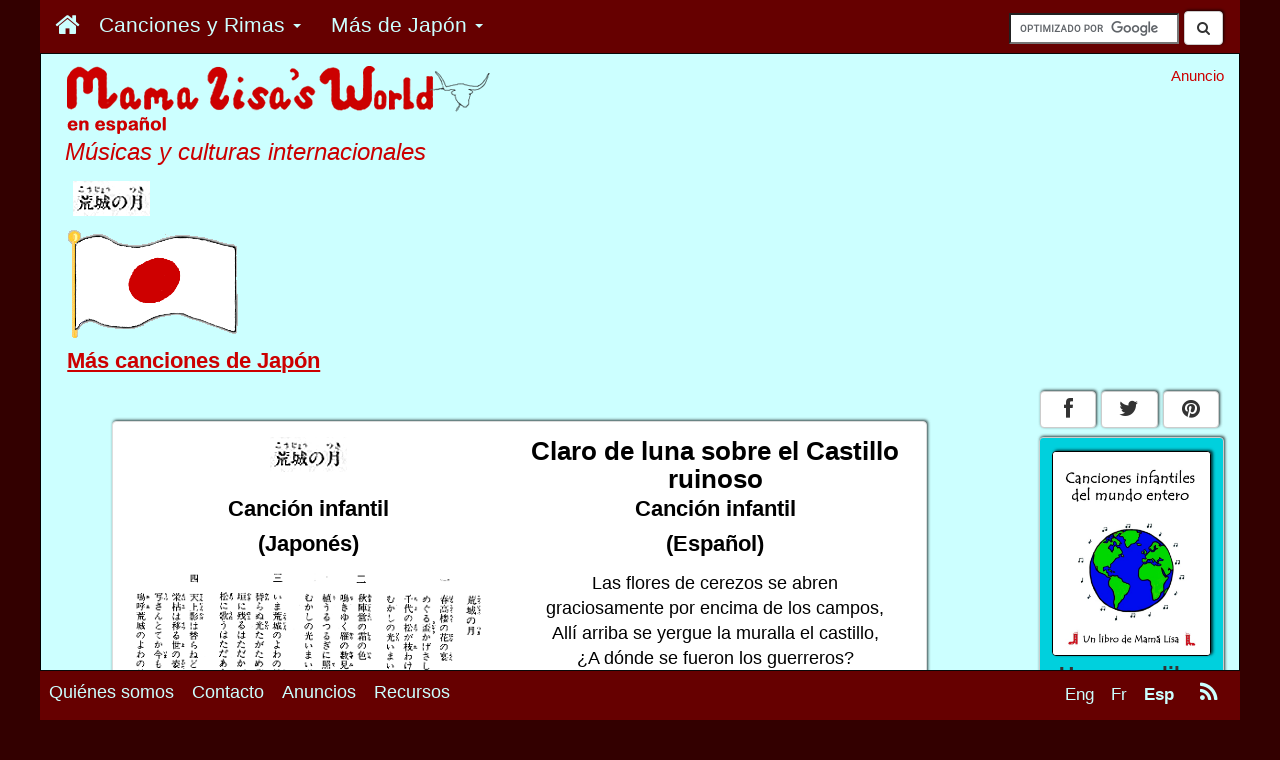

--- FILE ---
content_type: text/html; charset=UTF-8
request_url: https://www.mamalisa.com/?t=ss&p=842
body_size: 11455
content:




<!DOCTYPE html>
<html>
  <head>
	<!-- Google Tag Manager -->
	 
	<script>(function(w,d,s,l,i){w[l]=w[l]||[];w[l].push({'gtm.start':
	new Date().getTime(),event:'gtm.js'});var f=d.getElementsByTagName(s)[0],
	j=d.createElement(s),dl=l!='dataLayer'?'&l='+l:'';j.async=true;j.src=
	'https://www.googletagmanager.com/gtm.js?id='+i+dl;f.parentNode.insertBefore(j,f);
	})(window,document,'script','dataLayer','GTM-59RX4WD');</script>

	<!-- End Google Tag Manager -->


	    <title>Claro de luna sobre el Castillo ruinoso - Canciones infantiles japonesas - Jap&oacute;n - Mam&aacute; Lisa's World en espa&ntilde;ol: Canciones infantiles del mundo entero</title>
   
   <!-- ****** faviconit.com favicons ****** -->
	<link rel="shortcut icon" href="https://www.mamalisa.com//images/icons/favicon.ico">
	<link rel="icon" sizes="16x16 32x32 64x64" href="https://www.mamalisa.com//images/icons/favicon.ico">
	<link rel="icon" type="image/png" sizes="196x196" href="https://www.mamalisa.com//images/icons/favicon-192.png">
	<link rel="icon" type="image/png" sizes="160x160" href="https://www.mamalisa.com//images/icons/favicon-160.png">
	<link rel="icon" type="image/png" sizes="96x96" href="https://www.mamalisa.com//images/icons/favicon-96.png">
	<link rel="icon" type="image/png" sizes="64x64" href="https://www.mamalisa.com//images/icons/favicon-64.png">
	<link rel="icon" type="image/png" sizes="32x32" href="https://www.mamalisa.com//images/icons/favicon-32.png">
	<link rel="icon" type="image/png" sizes="16x16" href="https://www.mamalisa.com//images/icons/favicon-16.png">
	<link rel="apple-touch-icon" href="https://www.mamalisa.com//images/icons/favicon-57.png">
	<link rel="apple-touch-icon" sizes="114x114" href="https://www.mamalisa.com//images/icons/favicon-114.png">
	<link rel="apple-touch-icon" sizes="72x72" href="https://www.mamalisa.com//images/icons/favicon-72.png">
	<link rel="apple-touch-icon" sizes="144x144" href="https://www.mamalisa.com//images/icons/favicon-144.png">
	<link rel="apple-touch-icon" sizes="60x60" href="https://www.mamalisa.com//images/icons/favicon-60.png">
	<link rel="apple-touch-icon" sizes="120x120" href="https://www.mamalisa.com//images/icons/favicon-120.png">
	<link rel="apple-touch-icon" sizes="76x76" href="https://www.mamalisa.com//images/icons/favicon-76.png">
	<link rel="apple-touch-icon" sizes="152x152" href="https://www.mamalisa.com//images/icons/favicon-152.png">
	<link rel="apple-touch-icon" sizes="180x180" href="https://www.mamalisa.com//images/icons/favicon-180.png">
	<meta name="msapplication-TileColor" content="#FFFFFF">
	<meta name="msapplication-TileImage" content="https://www.mamalisa.com//images/icons/favicon-144.png">
	<meta name="msapplication-config" content="https://www.mamalisa.com//images/icons/browserconfig.xml">
	<!-- ****** faviconit.com favicons ****** -->
   
       <meta http-equiv="Content-Type" content="text/html; charset=iso-8859-1">
    <meta charset="iso-8859-1">
    
    <meta http-equiv="X-UA-Compatible" content="IE=edge">
    <meta name="viewport" content="width=device-width, initial-scale=1.0">
    
	  
	<!-- Identify Language of Page--->
	<meta name="marketCode" content="sp">	  
	  
	  
	  
	  
    <!-- Bootstrap -->
    
<meta property="og:title" content="Claro de luna sobre el Castillo ruinoso - Jap&oacute;n"/>
<meta property="og:url" content="https://www.mamalisa.com:443/?t=ss&p=842"/>
<meta property="og:site_name" content="Mam&aacute; Lisa's World en espa&ntilde;ol. Cultura infantil e internacional."/>
<meta property="og:description" content="Claro de luna sobre el Castillo ruinoso - Canciones infantiles japonesas - Jap&oacute;n - Mam&aacute; Lisa's World en espa&ntilde;ol: Canciones infantiles del mundo entero"/>
<meta property="og:type" content="song"/>
<meta property="og:audio" content="https://www.mamalisa.com/mp3/moonligh.mp3"/>
<meta property="og:audio:title" content="Claro de luna sobre el Castillo ruinoso"/>
<meta property="og:audio:artist" content="Mam&aacute; Lisa's World en espa&ntilde;ol"/>
<meta property="fb:admins" content="1352942244,717006044"/>
<meta property="fb:app_id" content="210462655636964"/>
<meta property="og:image" content="https://www.mamalisa.com/images/misc/moonlightpic.gif"/>

<META name="KEYWORDS" content ="Canciones infantiles, Rimas, Canci&oacute;n infantil, Jap&oacute;n">
<META Name="SUBJECT" Content="Canciones infantiles">
<META  name="DESCRIPTION" content="Rimas y canciones infantiles del mundo entero presentadas en ambos idiomas original y espa&ntilde;ol. Muchos incluyen clips musicales y partitura.">
<link rel="alternate" type="application/rss+xml" title="RSS 2.0" href="https://www.mamalisa.com/blog/?feed=rss2" />
<link rel="alternate" type="text/xml" title="RSS .92" href="https://www.mamalisa.com/blog/?feed=rss" />
<link rel="alternate" type="application/atom+xml" title="Atom 0.3" href="https://www.mamalisa.com/blog/?feed=atom" />  
	 
	 <link href="https://www.mamalisa.com/mlsitesV3/templates/bootstrap7/css/bootstrap.min.css" rel="stylesheet" type="text/css" />
<link href="https://www.mamalisa.com/mlsitesV3/templates/bootstrap7/css/mlMain.css" rel="stylesheet" type="text/css" />
<link href="https://www.mamalisa.com/mlsitesV3/templates/bootstrap7/css/mlArticles.css" rel="stylesheet" type="text/css" />
<link href="https://www.mamalisa.com/mlsitesV3/templates/bootstrap7/css/font-awesome.css" rel="stylesheet" type="text/css" />
<link href="https://www.mamalisa.com/mlsitesV3/templates/bootstrap7/css/jcarousel.responsive.css" rel="stylesheet" type="text/css" />
     
   <script type="text/javascript" src="https://www.mamalisa.com/mlsitesV3/scripts/swfobject/swfobject.js" language="JavaScript"></script>
   




	  

<script async src="https://cdn.fuseplatform.net/publift/tags/2/3553/fuse.js"></script>				
	  

<script>
  (function(i,s,o,g,r,a,m){i['GoogleAnalyticsObject']=r;i[r]=i[r]||function(){
  (i[r].q=i[r].q||[]).push(arguments)},i[r].l=1*new Date();a=s.createElement(o),
  m=s.getElementsByTagName(o)[0];a.async=1;a.src=g;m.parentNode.insertBefore(a,m)
  })(window,document,'script','//www.google-analytics.com/analytics.js','ga');

  ga('create', 'UA-952494-12', 'auto');
  ga('require', 'displayfeatures');
  ga('send', 'pageview');

</script>



		
<!-- Facebook Pixel Code -->
<script>
!function(f,b,e,v,n,t,s){if(f.fbq)return;n=f.fbq=function(){n.callMethod?
n.callMethod.apply(n,arguments):n.queue.push(arguments)};if(!f._fbq)f._fbq=n;
n.push=n;n.loaded=!0;n.version='2.0';n.queue=[];t=b.createElement(e);t.async=!0;
t.src=v;s=b.getElementsByTagName(e)[0];s.parentNode.insertBefore(t,s)}(window,
document,'script','https://connect.facebook.net/en_US/fbevents.js');
fbq('init', '1806634792924282');
fbq('track', 'PageView');
fbq('track', 'ViewContent', { 
    content_type: 'spanish',
    content_name: 'default',
});
</script>
<noscript><img height="1" width="1" style="display:none"
src="https://www.facebook.com/tr?id=1806634792924282&ev=PageView&noscript=1"
/></noscript>
<!-- DO NOT MODIFY -->
<!-- End Facebook Pixel Code -->




 





<script type="text/javascript" src="https://www.mamalisa.com/mlsitesV3/templates/bootstrap3/js/jquery.js" language="JavaScript" ></script>

        
<script type="text/javascript" src="https://www.mamalisa.com/mlsitesV3/templates/bootstrap3/js/bootstrap.min.js" language="JavaScript" ></script>

<script type="text/javascript" src="https://www.mamalisa.com/mlsitesV3/templates/bootstrap3/js/classie.js" language="JavaScript" ></script>

<script type="text/javascript" src="https://www.mamalisa.com/mlsitesV3/scripts/jcarousel/jquery.jcarousel.min.js" language="JavaScript"></script><script type="text/javascript" src="https://www.mamalisa.com/mlsitesV3/scripts/jcarousel/jcarousel.responsive.js" language="JavaScript"></script>

<script type="text/javascript" src="https://www.mamalisa.com/mlsitesV3/scripts/jcanvas/jcanvas.min.js" language="JavaScript" ></script>




<script type="text/javascript">
	  var onloadCallbackRecaptcha = function() {
		//alert("grecaptcha is ready!");
		grecaptcha.render("reCaptcha", {
			"sitekey" : "6LfrY-YdAAAAAHPNCwCYxcZVasBnSB-hUUR4LEqy"
		});
	  };
</script>
    
  </head>
  <body>
	<!-- Google Tag Manager (noscript) -->
	<!--
	  
	  <noscript><iframe src="https://www.googletagmanager.com/ns.html?id=GTM-59RX4WD"
	height="0" width="0" style="display:none;visibility:hidden"></iframe></noscript>
	-->
	  
	  <!-- End Google Tag Manager (noscript) -->  
	
  
<!--Code for Subscribe with Google -->	

<!--
<script async type="application/javascript"
        src="https://news.google.com/swg/js/v1/swg-basic.js"></script>
<script>
  (self.SWG_BASIC = self.SWG_BASIC || []).push( basicSubscriptions => {
    basicSubscriptions.init({
      type: "NewsArticle",
      isAccessibleForFree: true,
      isPartOfType: ["Product"],
      isPartOfProductId: "CAow2Lr3Cg:openaccess",
      autoPromptType: "contribution_large",
      clientOptions: { theme: "light", lang: "en" },
    });
  });
</script>
-->
<!--End Code for Subscribe with Google -->	
<script>
  window.fbAsyncInit = function() {
    FB.init({
      appId      : '210462655636964',
      xfbml      : true,
      version    : 'v2.4'
    });
  };

  (function(d, s, id){
     var js, fjs = d.getElementsByTagName(s)[0];
     if (d.getElementById(id)) {return;}
     js = d.createElement(s); js.id = id;
     js.src = "//connect.facebook.net/es_LA/sdk.js";
     fjs.parentNode.insertBefore(js, fjs);
   }(document, 'script', 'facebook-jssdk'));
</script>



<div id="fb-root"></div>
<script>(function(d, s, id) {
  var js, fjs = d.getElementsByTagName(s)[0];
  if (d.getElementById(id)) return;
  js = d.createElement(s); js.id = id;
  js.src = "//connect.facebook.net/es_LA/sdk.js#xfbml=1&version=v2.4&appId=210462655636964";
  fjs.parentNode.insertBefore(js, fjs);
}(document, 'script', 'facebook-jssdk'));</script>
<script type="text/javascript" src="//assets.pinterest.com/js/pinit.js"></script>
	
	<script>!function(d,s,id){var js,fjs=d.getElementsByTagName(s)[0],p=/^http:/.test(d.location)?'http':'https';if(!d.getElementById(id)){js=d.createElement(s);js.id=id;js.src=p+'://platform.twitter.com/widgets.js';fjs.parentNode.insertBefore(js,fjs);}}(document, 'script', 'twitter-wjs');</script>
	
	
<div class="container container-full " >

    <div class = "row" >
    	<div  class="navbar navbar-inverse navbar-fixed-top navbar-custom " role="navigation" id="topNavBar">  
            
            <div class="navbar-header pull-right hidden-xs visible-xs visible-md visible-lg" style="padding-right:.5em;">
                                <div style="padding-right:.5em;padding-top:.75em;">
	<form action="https://www.mamalisa.com/search_sp.html" id="cse-search-box">
	  <div>
		<input type="hidden" name="cx" value="partner-pub-0067450897101405:9560336048" />
		<input type="hidden" name="cof" value="FORID:10" />
		<input type="hidden" name="ie" value="UTF-8" />
		<input type="text" name="q" size="15" style="margin-top:-25em;"/>
		<button class="btn btn-default" style="margin-top:-.25em;"><span><i class="fa fa-search"></i></span></button>
	  </div>
	</form>
	
	<script type="text/javascript" src="https://www.google.es/coop/cse/brand?form=cse-search-box&amp;lang=es"></script>
	
	
	
	</div>				
				            </div>
            
           
            
            		   		
                			<div class="navbar-header" >
				<button type="button" class="navbar-toggle pull-left" data-toggle="collapse" data-target="#mlMenu">
                  <span class="icon-bar"></span>
                  <span class="icon-bar"></span>
                  <span class="icon-bar"></span>
				</button>
                <div class="visible-xs hidden-sm hidden-md hidden-lg">
        		<a class="navbar-brand" href="#"><a class="navbar-brand" href="https://www.mamalisa.com/?t=hubsh"><img src="https://www.mamalisa.com/images/v3/mainTitleBlueTransparent_240x28.png" class="img-responsive" alt = "M&uacute;sicas y culturas internacionales" title = "M&uacute;sicas y culturas internacionales"></a></a>
                </div>
			</div>	
                 

        
        <div class="collapse navbar-collapse" id="mlMenu">
       
        
        <ul class="nav navbar-nav mlMenuSmall" >
        
         <li class="mlMenuSmall"><a href ="https://www.mamalisa.com/?t=hubsh "  class="mlMenuSmall" ><span class="mlMenuSmall">
		<div id="homeButton" >
		<span class="hidden-xs visible-sm visible-md visible-lg"><i class="fa fa-home" style="font-size:1.25em" ></i></span>
		<span class="visible-xs hidden-sm hidden-md hidden-lg">Inicio</span>
		</div>
		</span></a></li>         <li class="dropdown">
                <a href="#" class="dropdown-toggle" data-toggle="dropdown"> 
                                <span class="mlMenuSmall">
                
				Canciones y Rimas                 <span class="caret"></span></a>
                </span>
                
                
                <ul class="dropdown-menu" role="menu">
        		<li class="mlMenuSmall"><a href ="https://www.mamalisa.com/?t=sh "  class="mlMenuSmall" ><span class="mlMenuSmall">Elegir  por continente</span></a></li><li class="mlMenuSmall"><a href ="https://www.mamalisa.com/?t=s_atoz "  class="mlMenuSmall" ><span class="mlMenuSmall">Elegir  por pa&iacute;s</span></a></li><li class="mlMenuSmall"><a href ="https://www.mamalisa.com/?t=sl "  class="mlMenuSmall" ><span class="mlMenuSmall">Elegir  por idioma</span></a></li><li class="mlMenuSmall"><a href ="https://www.mamalisa.com/?t=s_typeHub "  class="mlMenuSmall" ><span class="mlMenuSmall">Elegir  por tipo de canci&oacute;n</span></a></li><li class="mlMenuSmall"><a href ="https://www.mamalisa.com/?t=hsh "  class="mlMenuSmall" ><span class="mlMenuSmall">Rimas inglesas<br>&nbsp;&nbsp;con traducciones espa&ntilde;olas</span></a></li><li class="mlMenuSmall"><a href ="https://www.mamalisa.com/?song_type=Canciones+de+fiestas&t=s_typeHub "  class="mlMenuSmall" ><span class="mlMenuSmall">Canciones de fiestas</span></a></li><li class="mlMenuSmall"><a href ="https://www.mamalisa.com/?song_type=Canci%26oacute%3Bn+de+cuna&t=s_type&id=408 "  class="mlMenuSmall" ><span class="mlMenuSmall">Canciones de cuna del mundo entero</span></a></li><li class="mlMenuSmall"><a href ="https://www.mamalisa.com/?t=s_familyHub "  class="mlMenuSmall" ><span class="mlMenuSmall">Variantes de canciones</span></a></li>				</ul>
			</li>
        
        
                
        
        
        
       
        		<li class="dropdown visible-xs hidden-sm hidden-md hidden-lg  ">
            <a href="#" class="dropdown-toggle" data-toggle="dropdown"> 
			<span class="mlMenuSmall">
			Ver en            <span class="caret"></span></a>
            </span>
            
            <ul class="dropdown-menu" role="menu">
		<li><a href="https://www.mamalisa.com/?t=es&p=842&c=85"><span class="mlMenuSmall">Ingl&eacute;s</span></a></li><li><a href="https://www.mamalisa.com/?t=fs&p=842&c=85"><span class="mlMenuSmall">Franc&eacute;s</span></a></li><li><a href="#"><span class="mlMenuSmall mlActive">Espa&ntilde;ol</span></a></li>			</ul>
			</li>
                            <li class="dropdown">
                <a href="#" class="dropdown-toggle" data-toggle="dropdown"> 
                                <span class="mlMenuSmall">
				M&aacute;s<span class="moreFromTextToHide"> de Jap&oacute;n</span>                <span class="caret"></span></a>
                </span>
                
                <ul class="dropdown-menu" role="menu">
            <li class="mlMenuSmall"><a href ="?t=sc&c=85 "  class="mlMenuSmall" ><span class="mlMenuSmall">M&aacute;s canciones de Jap&oacute;n</span></a></li><li class="mlMenuSmall"><a href ="?t=sl&lang=Japanese "  class="mlMenuSmall" ><span class="mlMenuSmall">M&aacute;s canciones en japon&eacute;s</span></a></li><li class="mlMenuSmall"><a href ="https://www.mamalisa.com/blog/?cat=97 "  class="mlMenuSmall" ><span class="mlMenuSmall">Art&iacute;culos del blog en ingl&eacute;s: Jap&oacute;n</span></a></li><li class="mlMenuSmall"><a href ="?t=s_cont&c=10 "  class="mlMenuSmall" ><span class="mlMenuSmall">Pa&iacute;s y culturas de Asia</span></a></li>			</ul>
			</li>
                    </ul>
        </div>
 
		    	</div>
    </div>
    
        <div class="visible-xs hidden-sm hidden-md hidden-lg">
	         			 <div style="text-align:center;padding:0px;margin:0px;padding-top:.25em;font-size:.85em;">
         Anuncio         </div>
         <div style="padding-top:.25em;margin-left:10px;">
                 <div class="adHolderBottomSmall  m2AdAdjust" >
            
                               
      	</div>
		</div>
                    
         <div class="pageIdentifierSmall">
                     </div> 
         
        
                  
    </div>
   
 	<div class=" hidden-xs visible-sm visible-md visible-lg">
	 <div class = "row" >
            <div class="col-sm-6 col-md-7 col-lg-8">
                <div class="logoImageLarge">
                <a href = "https://www.mamalisa.com/?t=hubsh">
                	<img src="https://www.mamalisa.com/images/mark3/mainTitleBlueBGSpanish.gif" class="img-responsive" alt="Mam&aacute; Lisa's World en espa&ntilde;ol" title="Mam&aacute; Lisa's World en espa&ntilde;ol">
                </a>
                </div>
            <h2 class="siteMotto"> M&uacute;sicas y culturas internacionales</h2>            
            <div class="pageIdentifierLarge">
            <h1 class="pageIdentifierLargeSongNameText" style="padding-left:.25em;font-size:1.25em;"><img src ="/images/non_roman_text/japanese/moonlighttitle.gif"></h1><div class="pageIdentifierFlag"><img src = "https://www.mamalisa.com/images/flags/japaflag.gif"></div><h2 class="pageIdentifierLargeSongsFromText" style="font-size:1.25em;padding-top:.5em;"><a href="?t=sc&c=85">M&aacute;s canciones de Jap&oacute;n</a></h2>               
                                
            </div>
           </div>
           <div class="col-sm-6 col-md-5 col-lg-4">
           	
           		 <div style="text-align:right;padding:0px;margin:0px;padding-top:1em;font-size:.85em;">
         Anuncio         </div>
            
         <div style="width:336px;text-align:right;padding:0px;;padding-top:0em;float:right">
						</div>	
         
          </div>
     </div> 
     
     
     
	</div>
    
    <!-- <div id="jqueryTest"><p>Jquery Text</p></div>  -->
	
	
    <div class = "row" >
    	<div class="col-xs-12 col-sm-9 col-md-9 col-lg-10">
        
        	            <div id="main">
			            
                        
                        
            


  



<h2 class="visible-xs hidden-sm hidden-md hidden-lg hubHeader"  style="text-align:centered;"><img src ="/images/non_roman_text/japanese/moonlighttitle.gif"></h2><div class="visible-xs hidden-sm hidden-md hidden-lg">
		<div class="col nohovor" style="padding-top: .5em;">
		
		<a href = "?t=sc&c=85">
		<div class="btn-group-2" ><button type="button" class="btn btn-default btn-block blogCardButton" style="text-align:left;"><div><h2 class="smallInternalButton" >Jap&oacute;n</h2></div>
		</button>
 		</div>
		</a>
		
		</div>
		</div> 

<div class="songContent">

	




<!--Song Block-->
      <div class="row hidden-sm hidden-md hidden-lg" >
   <div style="padding:0;margin:0;margin-left:.75em;margin-right:1em;">
    <!-- Method 1  for smaller screens-->
       	<div class="panel panel-default">
 	<div class="panel-body ">
      	<p><div class="col-sm-6 text-center "> <!--Original Language --><h1 class="songTitle" id="song_name_original_language_sm"><img src ="/images/non_roman_text/japanese/moonlighttitle.gif"></h1><h2 class="songType" id="song_type_original_language_sm">Canci&oacute;n infantil</h2><h2 class="language" id="language_name_original_language_sm" > (Japon&eacute;s)</h2><p class = "lyrics" id="lyrics_original_language_sm"><img src ="/images/non_roman_text/japanese/moonlighttext.gif" border="0" class="img-responsive centerImage"></p></div><!--End Original Language --><div class="col-sm-6 text-center" style="padding-top: 1em;"><!--Translated--><h1 class="songTitle" id="song_name_translation_sm">Claro de luna sobre el Castillo ruinoso</h1><h2 class="songType" id="song_type_translation_sm">Canci&oacute;n infantil</h2><h2 class="language" id="language_name_translation_sm" > (Espa&ntilde;ol)</h2><p class = "lyrics" id="lyrics_translation_sm">Las flores de cerezos se abren graciosamente por encima de los campos,<br />All&iacute; arriba se yergue la muralla el castillo, <br />&iquest;A d&oacute;nde se fueron los guerreros? <br />&iquest;D&oacute;nde est&aacute; el claro de luna que brillaba tan vivamente arriba, <br />Brillaba por encima de los guerreros que vaciaban los vasos? <br /><br />La escarcha blanca sobre los campos del oto&ntilde;o, helando toda la noche, <br />Unas bandadas de ocas salvajes gritan <br />Y pasan justo m&aacute;s abajo de la luna. <br />&iquest;D&oacute;nde est&aacute; el claro de luna que hubiera podido brillar vivamente,<br />Brillar encima de las espadas de los guerreros, lucientes en la noche? <br /><br />Ho, la luna se levanta alto el lo m&aacute;s profundo de la noche, <br />El sitio en ruinas yace sobre el suelo en silencio, <br />La hiedra sube por la verja, en el fr&iacute;o claro de luna, <br />Los pinos susurran la noche ventosa. <br /><br />La ascensi&oacute;n y la ca&iacute;da, tal es el destino de los hombres,<br />La luna brilla tan alto, <br />Bajando su mirada hacia el mundo, tan lejos m&aacute;s abajo, <br />&iexcl;C&oacute;mo el claro de luna m&aacute;s arriba del sitio en ruinas es sublime!<br />&iexcl;Cu&aacute;nto me gusta la luna que brilla en lo m&aacute;s profundo de la noche!</p></div><!--End Translated Language --></p>	</div>
	</div>
    </div>
   </div> <!--End for smaller screens-->
  
    <!-- Method 2 for larger screens-->
    <div class = "hidden-xs visible-sm visible-md visible-lg">
  
    	<div class="panel panel-default">
 	<div class="panel-body ">
      	<p>

    <div class="row"> <!-- Titles --><div class="col-sm-6" ><h1 class="songTitle" id="song_name_original_language_lg"><img src ="/images/non_roman_text/japanese/moonlighttitle.gif">
    </h1>
    </div>
	<div class="col-sm-6" >
         <h1 class="songTitle" id="song_name_translation_lg">Claro de luna sobre el Castillo ruinoso</h1>
        </div>
		</div><!-- end Titles --><div class="row"><div class="col-sm-6 text-center " ><h2 class="songType" id="song_type_original_language_lg">Canci&oacute;n infantil</h2>
	</div><div class="col-sm-6 text-center"><h2 class="songType" id="song_type_translation_lg">Canci&oacute;n infantil</h2>
        </div></div><div class="row"> <!--Language --><div class="col-sm-6 text-center"><h2 class="language" id="language_name_original_language_lg">(Japon&eacute;s)
    </h2>
    </div><div class="col-sm-6 text-center"><h2 class="language" id="language_name_translation_lg">(Espa&ntilde;ol)</h2>
        </div></div><div class="row"> <!-- Lyrics --><div class="col-sm-6 text-center " ><p class="lyrics" id="lyrics_original_language_lg"><img src ="/images/non_roman_text/japanese/moonlighttext.gif" border="0" class="img-responsive centerImage"></p></div><div class="col-sm-6 text-center " id="lyrics_translation_lg"><p class="lyrics" id="lyrics_translation_lg">Las flores de cerezos se abren graciosamente por encima de los campos,<br />All&iacute; arriba se yergue la muralla el castillo, <br />&iquest;A d&oacute;nde se fueron los guerreros? <br />&iquest;D&oacute;nde est&aacute; el claro de luna que brillaba tan vivamente arriba, <br />Brillaba por encima de los guerreros que vaciaban los vasos? <br /><br />La escarcha blanca sobre los campos del oto&ntilde;o, helando toda la noche, <br />Unas bandadas de ocas salvajes gritan <br />Y pasan justo m&aacute;s abajo de la luna. <br />&iquest;D&oacute;nde est&aacute; el claro de luna que hubiera podido brillar vivamente,<br />Brillar encima de las espadas de los guerreros, lucientes en la noche? <br /><br />Ho, la luna se levanta alto el lo m&aacute;s profundo de la noche, <br />El sitio en ruinas yace sobre el suelo en silencio, <br />La hiedra sube por la verja, en el fr&iacute;o claro de luna, <br />Los pinos susurran la noche ventosa. <br /><br />La ascensi&oacute;n y la ca&iacute;da, tal es el destino de los hombres,<br />La luna brilla tan alto, <br />Bajando su mirada hacia el mundo, tan lejos m&aacute;s abajo, <br />&iexcl;C&oacute;mo el claro de luna m&aacute;s arriba del sitio en ruinas es sublime!<br />&iexcl;Cu&aacute;nto me gusta la luna que brilla en lo m&aacute;s profundo de la noche!</p>
        </div></div><!-- End Lyrics --></p>	</div>
	</div>
</div><!-- end for larger screens-->




<div class="visible-xs visible-sm hidden-md hidden-lg searchHolderMobile searchHolderMobile_songPage">
	<form action="https://www.mamalisa.com/search_sp.html" id="cse-search-box">
	  <div>
		<input type="hidden" name="cx" value="partner-pub-0067450897101405:9560336048" />
		<input type="hidden" name="cof" value="FORID:10" />
		<input type="hidden" name="ie" value="UTF-8" />
		<input type="text" name="q" size="15" style="margin-top:-25em;"/>
		<button class="btn btn-default" style="margin-top:-.25em;"><span><i class="fa fa-search"></i></span></button>
	  </div>
	</form>
	
	<script type="text/javascript" src="https://www.google.es/coop/cse/brand?form=cse-search-box&amp;lang=es"></script>
	
	
	
	</div>





<div class="likeButtons_floatingSong"><div>
<div class="fb-like" data-href="https://www.mamalisa.com:443/?t=ss&p=842" data-width="450" data-layout="button_count" data-action="like" data-show-faces="false" data-share="true"></div>
</div><div style="margin-top:0em;"><div style=" float:left;
							margin-top:-.05em;
    						margin-right:.2em;
   							"><a href="
https://pinterest.com/pin/create/button/
?url=https%3A%2F%2Fwww.mamalisa.com%3A443%2F%3Ft%3Dss%26p%3D842&media=https://www.mamalisa.com/images/misc/moonlightpic.gif&description=Claro de luna sobre el Castillo ruinoso - Canciones infantiles japonesas - Japón - Mamá Lisa's World en español: Canciones infantiles del mundo entero
" class="pin-it-button" 
count-layout="horizontal">
<img border="0" src="//assets.pinterest.com/images/PinExt.png" title="Pin It" />
</a></div><div style="margin-top:.5em;">
	<a href="https://twitter.com/share" class="twitter-share-button" data-text="Claro de luna sobre el Castillo ruinoso - Jap&oacute;n" data-hashtags="MamaLisa">Tweet</a>
	</div></div></div>
		<div class="visible-xs hidden-sm hidden-md hidden-lg" >
        <div style="text-align:center;padding:0px;margin:0px;padding-top:1em;font-size:.85em;">
        Anuncio        </div>
		        <div class="adHolderBottomSmall  m2AdAdjust" >
                	
                <p></p>
        </div>
				</div>
        





	<div class="panel panel-default">
 	<div class="panel-body ">
        	<h2>Notas</h2>
      	<p><strong>Transliteraci&oacute;n - R&#333;maji (Romanji) <br />Kojo No Tsuki</strong><br /><br />Haru koro no hana no en<br />Meguru sakazuki kage sashite<br />Chiyo no matsu ga e wake ideshi<br />Mukashi no hikari Ima izu ko<br /><br />Aki jinei no schimo no iro<br />Nakiyuku kari no kazu misete<br />Uurutsurugi ni terisoishi<br />Mukashi no hikari ima izu ko<br /><br />Ima kojo no yowa no tsuki<br />Kawaranu hikari ta ga tame zo<br />Kaki ni nokoru wa tada kazura<br />Matsu ni uto wa tada arashi<br /><br />Tenjo kage wa kawaranedo<br />Eiko wa utsuru yo no sugata<br />Utsusan toteka ima mo nao<br />Ah! Kojo no yowa no tsuki<br /><br />*****<br /><br /><strong>He aqu&iacute; la letra en formato texto</strong> (Disculpen si no se visualiza correctamente en su pantalla):<br /><br /><strong>&#33618;&#22478;&#12398;&#26376;</strong><br /><br />&#26149;&#39640;&#27004;&#12398;&#33457;&#12398;&#23476; <br />  &#12417;&#12368;&#12427;&#30403;&#12288;&#24433;&#12373;&#12375;&#12390;<br />  &#21315;&#20195;&#12398;&#26494;&#12534;&#26525;&#12431;&#12369;&#12356;&#12391;&#12375; <br />  &#12416;&#12363;&#12375;&#12398;&#20809;&#20170;&#20309;&#20966;<br />  <br />  &#31179;&#38499;&#21942;&#12398;&#38684;&#12398;&#33394;<br />  &#40180;&#12365;&#12422;&#12367;&#38593;&#12398;&#25968;&#12415;&#12379;&#12390;<br />  &#26893;&#12358;&#12427;&#12388;&#12427;&#12366;&#12395;&#29031;&#12426;&#12381;&#12402;&#12375;<br />  &#26132;&#12398;&#12402;&#12363;&#12426;&#12356;&#12414;&#12356;&#12389;&#12371;<br />  <br />  &#20170;&#33618;&#22478;&#12398;&#22812;&#21322;&#12398;&#26376;<br />  &#22793;&#12425;&#12396;&#20809;&#35504;&#12364;&#12383;&#12417;&#12382;<br />  &#22435;&#12395;&#27531;&#12427;&#12399;&#21807;&#12363;&#12389;&#12425;<br />  &#26494;&#12395;&#27468;&#12405;&#12399;&#12383;&#12446;&#23888;<br />  <br />  &#22825;&#19978;&#24433;&#12399;&#12363;&#12399;&#12425;&#12397;&#12393;<br />  &#26628;&#26543;&#12399;&#31227;&#12427;&#19990;&#12398;&#23039;<br />  &#12358;&#12388;&#12373;&#12435;&#12392;&#12390;&#12363;&#20170;&#12418;&#12394;&#12411;<br />  &#12354;&#12354;&#33618;&#22478;&#12398;&#22812;&#21322;&#12398;&#26376;<br /></p>	</div>
	</div>



<!-- House Book Ads - Desktop 
<div class=" hidden-xs visible-sm visible-md visible-lg">
</div>

-->

<div style="text-align:center;margin-top:1em;">
		
		<div style="text-align:center;margin-top:1em;">
		<!-- Sustack signup form -->
		<iframe src="https://mamalisasworld.substack.com/embed" width="280" height="320" style="border:1px solid #EEE; background:white;" frameborder="0" scrolling="no"></iframe>
		</div>
		
		</div>
<!--
<div class=" visible-xs hidden-sm hidden-md hidden-lg" style="text-align:center;">
</div>
-->

<div>
</div>




        <div class="row">
      
                
        <img src="https://www.mamalisa.com/images/misc/moonlightpic.gif" class="img-responsive center-block mlImages" alt="Claro de luna sobre el Castillo ruinoso - Canciones infantiles japonesas - Jap&oacute;n - Mam&aacute; Lisa's World en espa&ntilde;ol: Canciones infantiles del mundo entero  - Comment After Song Image" title="Claro de luna sobre el Castillo ruinoso - Canciones infantiles japonesas - Jap&oacute;n - Mam&aacute; Lisa's World en espa&ntilde;ol: Canciones infantiles del mundo entero  - Comment After Song Image">
        
        </div>	
    




<div class="multiMediaButtons"><img src= "https://www.mamalisa.com/images/ml_images/listen_spanish.jpg" alt="Listen"/></div><!--end div "multiMediaButtons"-->	<div class="panel panel-default">
 	<div class="panel-body ">
      	<p class="mp3CommentsBefore"> </p>
	<p class="mp3Player ">
	<audio controls class="mp3Control">
	<source src="https://www.mamalisa.com/mp3/moonligh.mp3" type="audio/mpeg" />
	</audio>
	</p><p class="mp3Download"><a href="https://www.mamalisa.com/mp3/moonligh.mp3">Descargar</a></p><p class="mp3Comments">Muchas gracias a Pomerantz por tocar la m&uacute;sica con el piano</p>	</div>
	</div>
	<div class="panel panel-default">
 	<div class="panel-body ">
      	<p class="mp3CommentsBefore"> </p>
	<p class="mp3Player ">
	<audio controls class="mp3Control">
	<source src="https://www.mamalisa.com/mp3/kojo.mp3" type="audio/mpeg" />
	</audio>
	</p><p class="mp3Download"><a href="https://www.mamalisa.com/mp3/kojo.mp3">Descargar</a></p><p class="mp3Comments">Muchas gracias tambi&eacute;n a John Caughman por mandarme la 2a grabaci&oacute;n de esta canci&oacute;n. En la grabaci&oacute;n de John, canta la primera estrofa en japon&eacute;s, despu&eacute;s en ingl&eacute;s. &iexcl;Pueden visitar la web de John Caughman llamada <a href="http://www.daygig.com/" target="_blank">Daygig Music</a> para escuchar m&aacute;s canciones suyas!</p>	</div>
	</div>
	<div class="panel panel-default">
 	<div class="panel-body ">
      	
	<p class="mp3Player ">
	<audio controls class="mp3Control">
	<source src="https://www.mamalisa.com/mp3/kojonotsuki.mp3" type="audio/mpeg" />
	</audio>
	</p><p class="mp3Download"><a href="https://www.mamalisa.com/mp3/kojonotsuki.mp3">Descargar</a></p><p class="mp3Comments">Muchas gracias a Sadao Mazuka por mandarme una grabaci&oacute;n de esta canci&oacute;n. Sadao Mazuka me escribi&oacute; en junio de 2004: "Mando la canci&oacute;n de Kojo No Tsuki, o Claro de luna sobre el castillo ruinoso... Tengo 65 a&ntilde;os y era un ingeniero de NTT. Luego soy un cantante aficionado total. No canto muy bien pero quedar&eacute; muy contento si puede ser una referencia para su Web." Apreciamos mucho su grabaci&oacute;n que nos permite seguir la pronunciaci&oacute;n de la transliteraci&oacute;n mientras la vamos escuchando. &iexcl;Gracias otra vez! Lisa.</p>	</div>
	</div>



<div style="padding-left:1em;"><div id="scoreImage" class="blogCardButton"><h2 class="sheetMusicHeader">Partitura</h2><div ><img src="https://www.mamalisa.com/images/scores/mli1scor.jpg" class="img-responsive" alt="Partitura - Claro de luna sobre el Castillo ruinoso" title="Partitura - Claro de luna sobre el Castillo ruinoso" style="margin: 0 auto;"></div><div><a href="https://www.mamalisa.com/images/scores/mli1scor.jpg" class="scoreDownloadButton">Descargar</a></div></div></div>





	<div class="panel panel-default">
 	<div class="panel-body ">
        	<h2>Agradecimientos</h2>
      	<p>Muchas gracias a la Embajada de Jap&oacute;n en los EE UU por esta canci&oacute;n, la traducci&oacute;n inglesa, la partitura e la ilustraci&oacute;n.<p style="font-style:italic;padding-top:1em;">Arigato gozaimasu! <br /><br /><img src="https://www.mamalisa.com/images/non_roman_text/thankjap.gif"></p></p>	</div>
	</div>









</div>


<!-- End song Page -->








            
			            
          
                   
            
            
                        
                        
            <!---Bottom House large Screens-->
       		<div class="hidden-xs visible-sm visible-md visible-lg  " >
            	
            	<div style="padding-bottom:1em;">
                
            	<!-- House Book Ads - Desktop  -->

				<div class="homeCardButtonHolderCenteredx nohovor" style="margin-left:.25em;padding-top:1em;">
		<a href = "https://gumroad.com/l/ILCqy?locale=es#?utm_source=mlSite&utm_campaign=kidSongs_S_pdf_03&utm_medium=mlStandard_d_center_1 " target="_blank"  onclick="ga('send','event','d_center_1_kidSongs_S_pdf_03_click','ha_click')" >
		<div class="btn-group-2" ><button type="button" class="btn btn-default btn-block btn-houseAds blogCardButton houseAds" style="text-align:left;min-height:8em;"><div style="position:relative;float:left;font-size:1.25em;padding-left:0;padding-top:0;margin-bottom:.35em;vertical-align:top;"><img style="float: left; margin-top:.4em;margin-left:0em; margin-right:.75em;border: 1px solid #000000;" src="images/store/covers/kidSongsCoverSpanish600x780.jpg" width="100" 
		onload="ga('send', 'event', 'd_center_1_kidSongs_S_pdf_03_impression', 'ha_impression','d_center_1_kidSongs_S_pdf_03_impression',2.00, {'nonInteraction': 1});"
		/></div><div><h2 class="homePageButtonTitle"><strong>&#xA1;Un nuevo libro Mam&#xE1; Lisa!</strong></h2><p style="font-size:1.25em;font-style:italic;padding-bottom:.5em;">Canciones infantiles del mundo entero</p><p style="font-size:1.25em;">100 muy preciadas canciones y rimas del mundo entero. Cada una incluye la letra completa en su idioma original y una traducci&#xF3;n espa&#xF1;ola. La mayor&#xED;a tambi&#xE9;n incluye una partitura.<br><span style='text-decoration:underline;font-weight:bold;'>Pedir aqu&#xED;</span>!</p></div>
		</button>
 		</div>
		</a>
		
		</div>
		
			
                
                </div>
            </div>
            <!--End Bottom House Ad -->
            
            <div class="visible-xs hidden-sm hidden-md hidden-lg " ><div class=" visible-xs hidden-sm hidden-md hidden-lg"></div></div>            
            
            
            
            
            <!-- Contribute Button Large Screens-->
                                <div class="contributeButton   hidden-xs visible-sm visible-md visible-lg ">
                    <div class="homeCardButtonHolderCentered  nohovor">
		<a href = "https://www.mamalisa.com/?t=s_contact">
		<div class="btn-group-2" ><button type="button" class="btn btn-default btn-block blogCardButton" style="text-align:left;min-height:8em;"><div style="position:relative;float:left;font-size:1.25em;padding-left:0;padding-top:0;margin-bottom:.35em;vertical-align:top;"><img style="float: left; margin-top:.4em;margin-left:0em; margin-right:.75em;border: 1px solid #000000;" src="https://www.mamalisa.com/images/v3/button_contribute.gif" width="100" /></div><div><h2 class="homePageButtonTitle"><strong>&iexcl;Necesitamos letras y grabaciones!</strong></h2><p style="font-size:1.25em;"><p class='contributeButtonText'>Por favor m&aacute;ndanos una rima o una canci&oacute;n tradicional de tu pa&iacute;s.</p></p></div>
		</button>
 		</div>
		</a>
		
		</div>
		                    </div>
                        <!-- End Contribute Button --> 
            
            
            
            
            
   			<!---Bottom Ad large Screens-->
       		<div class="hidden-xs visible-sm visible-md visible-lg  " >
            	
            
            	        <div style="text-align:center;padding:0px;margin:0px;padding-top:1em;font-size:.85em;">
		Anuncio        </div>
            
        <div style = "width:336px;text-align:center;padding:1em;padding-top:0px;margin: 0 auto">
                	
       	      	 <p></p>
        </div>
                    </div>
            <!--End Bottom Ad -->
            
            
            
            
          
            
            
            
            
                            <!--internal links menu - small sreens -->
                <div class="visible-xs hidden-sm hidden-md hidden-lg " >
                <div id="internalLinkBottomCards" >
		<div class="col nohovor" style="padding-top: .5em;">
		
		<a href = "https://www.mamalisa.com/?t=s_type&song_type=Canciones+de+Navidad">
		<div class="btn-group-2" ><button type="button" class="btn btn-default btn-block blogCardButton" style="text-align:left;min-height:7em;"><div style="position:relative;float:left;font-size:1.25em;padding-left:0;padding-top:.25em;"><img style="float: left; margin-top:.4em;margin-left:0em; margin-right:.75em;border: 1px solid #000000;" src="https://www.mamalisa.com/images/v3/xmasSongButton.gif" width="100" /></div><div><h2 style="font-size:1.5em;padding-left:.75em;padding-top:.5em;"><strong>Canciones de Navidad</strong></h2></div>
		</button>
 		</div>
		</a>
		
		</div>
		
		<div class="col nohovor" style="padding-top: .5em;">
		
		<a href = "?t=sc&c=85">
		<div class="btn-group-2" ><button type="button" class="btn btn-default btn-block blogCardButton" style="text-align:left;min-height:7em;"><div style="position:relative;float:left;font-size:1.25em;padding-left:0;padding-top:.25em;"><img style="float: left; margin-top:.4em;margin-left:0em; margin-right:.75em;border: 1px solid #000000;" src="https://www.mamalisa.com/sp-images/paises/japan.gif" width="100" /></div><div><h2 style="font-size:1.5em;padding-left:.75em;padding-top:.5em;"><strong>M&aacute;s canciones de Jap&oacute;n</strong></h2></div>
		</button>
 		</div>
		</a>
		
		</div>
		
		<div class="col nohovor" style="padding-top: .5em;">
		
		<a href = "?t=sl&lang=Japanese">
		<div class="btn-group-2" ><button type="button" class="btn btn-default btn-block blogCardButton" style="text-align:left;min-height:7em;"><div style="position:relative;float:left;font-size:1.25em;padding-left:0;padding-top:.25em;"><img style="float: left; margin-top:.4em;margin-left:0em; margin-right:.75em;border: 1px solid #000000;" src="images/hi/hi_japanese.gif" width="100" /></div><div><h2 style="font-size:1.5em;padding-left:.75em;padding-top:.5em;"><strong>M&aacute;s canciones en japon&eacute;s</strong></h2></div>
		</button>
 		</div>
		</a>
		
		</div>
		
		<div class="col nohovor" style="padding-top: .5em;">
		
		<a href = "?t=s_cont&c=10">
		<div class="btn-group-2" ><button type="button" class="btn btn-default btn-block blogCardButton" style="text-align:left;min-height:7em;"><div style="position:relative;float:left;font-size:1.25em;padding-left:0;padding-top:.25em;"><img style="float: left; margin-top:.4em;margin-left:0em; margin-right:.75em;border: 1px solid #000000;" src="/images/continents/largeMaps/asiaLarge.gif" width="100" /></div><div><h2 style="font-size:1.5em;padding-left:.75em;padding-top:.5em;"><strong>Pa&iacute;s y culturas de Asia</strong></h2></div>
		</button>
 		</div>
		</a>
		
		</div>
		
		<div class="col nohovor" style="padding-top: .5em;">
		
		<a href = "https://www.mamalisa.com/blog/?cat=97">
		<div class="btn-group-2" ><button type="button" class="btn btn-default btn-block blogCardButton" style="text-align:left;min-height:7em;"><div style="position:relative;float:left;font-size:1.25em;padding-left:0;padding-top:.25em;"><img style="float: left; margin-top:.4em;margin-left:0em; margin-right:.75em;border: 1px solid #000000;" src="https://www.mamalisa.com/images/flags/japaflag.gif" width="100" /></div><div><h2 style="font-size:1.5em;padding-left:.75em;padding-top:.5em;"><strong>Art&iacute;culos del blog en ingl&eacute;s: Jap&oacute;n</strong></h2></div>
		</button>
 		</div>
		</a>
		
		</div>
		
		<div class="col nohovor" style="padding-top: .5em;">
		
		<a href = "https://www.mamalisa.com/?t=sh">
		<div class="btn-group-2" ><button type="button" class="btn btn-default btn-block blogCardButton" style="text-align:left;min-height:7em;"><div style="position:relative;float:left;font-size:1.25em;padding-left:0;padding-top:.25em;"><img style="float: left; margin-top:.4em;margin-left:0em; margin-right:.75em;border: 1px solid #000000;" src="https://www.mamalisa.com/images/v3/continents.gif" width="100" /></div><div><h2 style="font-size:1.5em;padding-left:.75em;padding-top:.5em;"><strong>Canciones por continente</strong></h2></div>
		</button>
 		</div>
		</a>
		
		</div>
		
		<div class="col nohovor" style="padding-top: .5em;">
		
		<a href = "https://www.mamalisa.com/?t=s_familyHub">
		<div class="btn-group-2" ><button type="button" class="btn btn-default btn-block blogCardButton" style="text-align:left;min-height:7em;"><div style="position:relative;float:left;font-size:1.25em;padding-left:0;padding-top:.25em;"><img style="float: left; margin-top:.4em;margin-left:0em; margin-right:.75em;border: 1px solid #000000;" src="https://www.mamalisa.com/images/ml_images/song_family_lg.gif" width="100" /></div><div><h2 style="font-size:1.5em;padding-left:.75em;padding-top:.5em;"><strong>Canciones del mundo con varias versiones</strong></h2></div>
		</button>
 		</div>
		</a>
		
		</div>
		</div>                </div>
                        
            
         
            <div class="visible-xs hidden-sm hidden-md hidden-lg " > 
            
                  
            </div>
            
            <!-- Contribute Button Small Screens-->
                                <div class="contributeButton   visible-xs hidden-sm hidden-md hidden-lg ">
                    <div class="homeCardButtonHolderCentered  nohovor">
		<a href = "https://www.mamalisa.com/?t=s_contact">
		<div class="btn-group-2" ><button type="button" class="btn btn-default btn-block blogCardButton" style="text-align:left;min-height:8em;"><div style="position:relative;float:left;font-size:1.25em;padding-left:0;padding-top:0;margin-bottom:.35em;vertical-align:top;"><img style="float: left; margin-top:.4em;margin-left:0em; margin-right:.75em;border: 1px solid #000000;" src="https://www.mamalisa.com/images/v3/button_contribute.gif" width="100" /></div><div><h2 class="homePageButtonTitle"><strong>&iexcl;Necesitamos letras y grabaciones!</strong></h2></div>
		</button>
 		</div>
		</a>
		
		</div>
		                    </div>
                        <!-- End Contribute Button --> 
            
            
            
            <!--Book ad cover links don't work right from blog, so don't put those ads there-->
   			    			<!---Bottom Ad Small Screens-->
        	 <div class="visible-xs hidden-sm hidden-md hidden-lg " > 
             
                                                  
                 
            </div>
            
            <div class="visible-xs hidden-sm hidden-md hidden-lg " > 
             
                             </div>
            
            
            
   			<!--End Bottom Ad -->
                        
                        
            
            
           
		   
		               <div class="hidden-xs visible-sm visible-md visible-lg" style="margin-left:-.75em;">
                                    </div>
             
            
            
            <div class="visible-xs hidden-sm hidden-md hidden-lg" style="margin-left:-.75em;">
            
                                     </div>
                       
                        
                        
            
                         
          
                        
            
                        
                         
            </div>
            
            
            
        </div>
        
        <!-- Sidebar                                      -->
        
        <div class=" hidden-xs visible-sm visible-md visible-lg" >
        <div class="col-xs-0 col-sm-3 col-md-3 col-lg-2">
        	 
             <div class="hidden-xs visible-sm visible-md visible-lg socialSidebarHolder" >
           		
	<a target="_blank" href="https://www.facebook.com/MamaLisasWorld/">
	<div class="btn-group socialSidebarButtonGroup" >
	
	<button type="button" class="btn btn-default "  >
	<span><i class="fa fa-facebook socialButton"></i></span>
	</button>
	
	</div>
	</a>
	
	                
	<a target="_blank" href="https://twitter.com/MamaLisasWorld">
	<div class="btn-group socialSidebarButtonGroup" >
	
	<button type="button" class="btn btn-default "  >
	<span><i class="fa fa-twitter socialButton"></i></span>
	</button>
	
	</div>
	</a>
	
	                
	<a target="_blank" href="https://www.pinterest.com/kidssongs/">
	<div class="btn-group socialSidebarButtonGroup" >
	
	<button type="button" class="btn btn-default "  >
	<span><i class="fa fa-pinterest socialButton"></i></span>
	</button>
	
	</div>
	</a>
	
	            </div>
            
            
            
            
            
           				<!---Beagle Test-- upper sidebar-->
                	
					<div class="nohovor" style="margin-left:0;padding-top:1em;">
		<a href = "https://gumroad.com/l/ILCqy?locale=es#?utm_source=mlSite&utm_campaign=kidSongs_S_pdf_03&utm_medium=mlStandard_d_sidebar_1 " target="_blank"  onclick="ga('send','event','d_sidebar_1_kidSongs_S_pdf_03_click','ha_click')" >
		<div class="btn-group-2" ><button type="button" class="btn btn-default btn-block btn-houseAds blogCardButton  houseAds " style="text-align:left;min-height:8em;"><div><img class="img-responsive center-block mlImages" style="border: 1px solid #000000;" src="/images/store/covers/kidSongsCoverSpanish600x780.jpg" width="220" 
		onload="ga('send', 'event', 'd_sidebar_1_kidSongs_S_pdf_03_impression', 'ha_impression','d_sidebar_1_kidSongs_S_pdf_03_impression',2.00, {'nonInteraction': 1});"
		/></div><div><h2 class="homePageButtonTitleSidebarAd"><strong>&#xA1;Un nuevo libro Mam&#xE1; Lisa!</strong></h2><p style="font-size:1.25em;font-style:italic;padding-bottom:.5em;">Canciones infantiles del mundo entero</p><p style="font-size:1.25em;">100 muy preciadas canciones y rimas del mundo entero. Cada una incluye la letra completa en su idioma original y una traducci&#xF3;n espa&#xF1;ola. La mayor&#xED;a tambi&#xE9;n incluye una partitura.<br><span style='text-decoration:underline;font-weight:bold;'>Pedir aqu&#xED;</span>!</p></div>
		</button>
 		</div>
		</a>
		
		</div>
		            
           <div class="buttonBarSectionLarge" style="margin-top:1em;margin-bottom:.5em;";>
			<div class="col nohovor" style="padding-top: .5em;">
			
			<a href = "https://www.mamalisa.com/?t=s_type&song_type=Canciones+de+Navidad"  onclick="ga('send','event','xmasSongs_spanish_click','nav_click')"    >
			<div class="btn-group-2" ><button type="button" class="btn btn-default btn-block blogCardButton" style="text-align:left;width:98%;min-height:6em;"><h2 style="font-size:1.5em;padding-left:.75em;"><strong>Canciones de Navidad</strong></h2>
			   <p style="font-size:1.25em;padding:0px;margin:.75em;margin-top:.25em;text-align:left;overflow:hidden;">
			   
			   <img style="float: left; margin-top:.4em;margin-left:0em; margin-right:.75em;border: 1px solid #000000;" src="https://www.mamalisa.com/images/v3/xmasSongButton.gif" width="100" 
		onload="ga('send', 'event', 'xmasSongs_spanish_impression', 'nav_impression','xmasSongs_spanish_impression',2.00, {'nonInteraction': 1});"
		 />
			   <br style="clear: both;" /></p>
			</button>
			</div>
			</a>
			
			</div>
			
			<div class="col nohovor" style="padding-top: .5em;">
			
			<a href = "?t=sc&c=85"    >
			<div class="btn-group-2" ><button type="button" class="btn btn-default btn-block blogCardButton" style="text-align:left;width:98%;min-height:6em;"><h2 style="font-size:1.5em;padding-left:.75em;"><strong>M&aacute;s canciones de Jap&oacute;n</strong></h2>
			   <p style="font-size:1.25em;padding:0px;margin:.75em;margin-top:.25em;text-align:left;overflow:hidden;">
			   
			   <img style="float: left; margin-top:.4em;margin-left:0em; margin-right:.75em;border: 1px solid #000000;" src="https://www.mamalisa.com/sp-images/paises/japan.gif" width="100"  />
			   <br style="clear: both;" /></p>
			</button>
			</div>
			</a>
			
			</div>
			
			<div class="col nohovor" style="padding-top: .5em;">
			
			<a href = "?t=sl&lang=Japanese"    >
			<div class="btn-group-2" ><button type="button" class="btn btn-default btn-block blogCardButton" style="text-align:left;width:98%;min-height:6em;"><h2 style="font-size:1.5em;padding-left:.75em;"><strong>M&aacute;s canciones en japon&eacute;s</strong></h2>
			   <p style="font-size:1.25em;padding:0px;margin:.75em;margin-top:.25em;text-align:left;overflow:hidden;">
			   
			   <img style="float: left; margin-top:.4em;margin-left:0em; margin-right:.75em;border: 1px solid #000000;" src="images/hi/hi_japanese.gif" width="100"  />
			   <br style="clear: both;" /></p>
			</button>
			</div>
			</a>
			
			</div>
			
			<div class="col nohovor" style="padding-top: .5em;">
			
			<a href = "?t=s_cont&c=10"    >
			<div class="btn-group-2" ><button type="button" class="btn btn-default btn-block blogCardButton" style="text-align:left;width:98%;min-height:6em;"><h2 style="font-size:1.5em;padding-left:.75em;"><strong>Pa&iacute;s y culturas de Asia</strong></h2>
			   <p style="font-size:1.25em;padding:0px;margin:.75em;margin-top:.25em;text-align:left;overflow:hidden;">
			   
			   <img style="float: left; margin-top:.4em;margin-left:0em; margin-right:.75em;border: 1px solid #000000;" src="/images/continents/largeMaps/asiaLarge.gif" width="100"  />
			   <br style="clear: both;" /></p>
			</button>
			</div>
			</a>
			
			</div>
			
			<div class="col nohovor" style="padding-top: .5em;">
			
			<a href = "https://www.mamalisa.com/blog/?cat=97"    >
			<div class="btn-group-2" ><button type="button" class="btn btn-default btn-block blogCardButton" style="text-align:left;width:98%;min-height:6em;"><h2 style="font-size:1.5em;padding-left:.75em;"><strong>Art&iacute;culos del blog en ingl&eacute;s: Jap&oacute;n</strong></h2>
			   <p style="font-size:1.25em;padding:0px;margin:.75em;margin-top:.25em;text-align:left;overflow:hidden;">
			   
			   <img style="float: left; margin-top:.4em;margin-left:0em; margin-right:.75em;border: 1px solid #000000;" src="https://www.mamalisa.com/images/flags/japaflag.gif" width="100"  />
			   <br style="clear: both;" /></p>
			</button>
			</div>
			</a>
			
			</div>
			
			<div class="col nohovor" style="padding-top: .5em;">
			
			<a href = "https://www.mamalisa.com/?t=sh"    >
			<div class="btn-group-2" ><button type="button" class="btn btn-default btn-block blogCardButton" style="text-align:left;width:98%;min-height:6em;"><h2 style="font-size:1.5em;padding-left:.75em;"><strong>Canciones por continente</strong></h2>
			   <p style="font-size:1.25em;padding:0px;margin:.75em;margin-top:.25em;text-align:left;overflow:hidden;">
			   
			   <img style="float: left; margin-top:.4em;margin-left:0em; margin-right:.75em;border: 1px solid #000000;" src="https://www.mamalisa.com/images/v3/continents.gif" width="100"  />
			   <br style="clear: both;" /></p>
			</button>
			</div>
			</a>
			
			</div>
			
			<div class="col nohovor" style="padding-top: .5em;">
			
			<a href = "https://www.mamalisa.com/?t=s_familyHub"    >
			<div class="btn-group-2" ><button type="button" class="btn btn-default btn-block blogCardButton" style="text-align:left;width:98%;min-height:6em;"><h2 style="font-size:1.5em;padding-left:.75em;"><strong>Canciones del mundo con varias versiones</strong></h2>
			   <p style="font-size:1.25em;padding:0px;margin:.75em;margin-top:.25em;text-align:left;overflow:hidden;">
			   
			   <img style="float: left; margin-top:.4em;margin-left:0em; margin-right:.75em;border: 1px solid #000000;" src="https://www.mamalisa.com/images/ml_images/song_family_lg.gif" width="100"  />
			   <br style="clear: both;" /></p>
			</button>
			</div>
			</a>
			
			</div>
			</div>                        
            
                    <div style="text-align:center;padding:0px;margin:0px;padding-top:1em;font-size:.85em;">
         Anuncio         </div>
         <div style="width:160px;text-align:center;padding:0px;margin: 0 auto; ;padding-top:0em;margin-bottom:.5em;">
         			         </div>
        
                   
                        
           
                        
    
   
            
        </div>
        </div>
        
        
    </div>




<!--Bottom Matter-->
	
   
   
             <div class="visible-xs hidden-sm hidden-md hidden-lg searchHolderMobile">
	<form action="https://www.mamalisa.com/search_sp.html" id="cse-search-box">
	  <div>
		<input type="hidden" name="cx" value="partner-pub-0067450897101405:9560336048" />
		<input type="hidden" name="cof" value="FORID:10" />
		<input type="hidden" name="ie" value="UTF-8" />
		<input type="text" name="q" size="15" style="margin-top:-25em;"/>
		<button class="btn btn-default" style="margin-top:-.25em;"><span><i class="fa fa-search"></i></span></button>
	  </div>
	</form>
	
	<script type="text/javascript" src="https://www.google.es/coop/cse/brand?form=cse-search-box&amp;lang=es"></script>
	
	
	
	</div><div id="copyRight">Todas  las traducciones espa&ntilde;olas son de Monique Palomares excepto indicaci&oacute;n  contraria.  Todos  textos originales y traducciones copyright &#169; 1996-2026. Lisa Yannucci y  Monique Palomares. Todos derechos reservados.  Carta  gr&aacute;fica copyright &#169; 1996-2026 Lisa Yannucci. Todos derechos reservados.
			</div>            
            
           
            
   	
   	<div class="hidden-xs visible-sm visible-md visible-lg  "  style="margin:1em;font-size:1em;">&nbsp;</div>
 
   
   </div><!--end mainContent-->
   


	
 
   
        <div class="visible-xs hidden-sm hidden-md hidden-lg">
	<div class="navbar navbar-inverse  navbar-custom navbar-custom-bottom " role="navigation" >
    
       
    
    	<div class="navbar-header pull-right hidden-xs visible-sm visible-md visible-lg rssIcon" ><span  class = "otherLanguageLinks" ><a href="https://www.mamalisa.com/?t=es&p=842&c=85"><span class="mlMenuSmall">Eng</span></a><a href="https://www.mamalisa.com/?t=fs&p=842&c=85"><span class="mlMenuSmall">Fr</span></a><a href="#"><span class="mlMenuSmall mlActive">Esp</span></a></span>        
       
        
        <a href="https://www.mamalisa.com/blog/?feed=atom">  
        <i class="fa fa-rss"  ></i>
        </a>
           
           
        </div>
                     
        <div class="bottomMenu smallBottomMenuText smallBottomMenuTextSpanish" >
            <a href="https://www.mamalisa.com/?t=s_about">Qui&eacute;nes somos</a><a href="https://www.mamalisa.com/?t=s_contact">Contacto</a><a href="https://www.mamalisa.com/?t=s_advertise">Anuncios</a><a href="https://www.mamalisa.com/?t=s_resources">Recursos</a>            
        </div>
    
    </div>

</div>


<div class = "hidden-xs visible-sm visible-md visible-lg" >
    <div class="navbar navbar-inverse  navbar-custom navbar-custom-bottom navbar-fixed-bottom" role="navigation" style="margin-top:4em;">
    
   <div class="navbar-header pull-right hidden-xs visible-sm visible-md visible-lg rssIcon" ><span  class = "otherLanguageLinks" ><a href="https://www.mamalisa.com/?t=es&p=842&c=85"><span class="mlMenuSmall">Eng</span></a><a href="https://www.mamalisa.com/?t=fs&p=842&c=85"><span class="mlMenuSmall">Fr</span></a><a href="#"><span class="mlMenuSmall mlActive">Esp</span></a></span>        
       
        
        <a href="https://www.mamalisa.com/blog/?feed=atom">  
        <i class="fa fa-rss"  ></i>
        </a>
           
           
        </div>
            <div class="bottomMenu " style="text-align:left;"><a href="https://www.mamalisa.com/?t=s_about">Qui&eacute;nes somos</a><a href="https://www.mamalisa.com/?t=s_contact">Contacto</a><a href="https://www.mamalisa.com/?t=s_advertise">Anuncios</a><a href="https://www.mamalisa.com/?t=s_resources">Recursos</a>        </div>
    
    </div>
</div>
        
        
        
        

</div>
</div> <!--End container -->




<!-- The following makes the navbar close when a user clicks anywhere on screen -->
<script type="text/javascript">
$(document).ready(function () {
    $(document).click(function (event) {
		$('.navbar-collapse').collapse('hide');
    });
});
</script>



<!--The following is needed to make the site search work. Without it, as soon as the cursor is place in the search box, it closes-->

		  <script type="text/javascript">
		  jQuery("#mlSearchLarge").click(function (e) {
			e.stopPropagation();
		  });
		  jQuery("#mlSearchSmall").click(function (e) {
			e.stopPropagation();
		  });
		  </script>
		  
     
        



<!--World-Spanish Google Stats-->
<script src="https://www.google-analytics.com/urchin.js" type="text/javascript">
</script>
<script type="text/javascript">
_uacct = "UA-952494-9";
urchinTracker();
</script>
<!--End World-Spanish Google Stats-->


 
  </body>
</html>

--- FILE ---
content_type: text/html; charset=utf-8
request_url: https://www.google.com/recaptcha/api2/aframe
body_size: 117
content:
<!DOCTYPE HTML><html><head><meta http-equiv="content-type" content="text/html; charset=UTF-8"></head><body><script nonce="WNCNp3ig6Pi4tJJ0p26JUA">/** Anti-fraud and anti-abuse applications only. See google.com/recaptcha */ try{var clients={'sodar':'https://pagead2.googlesyndication.com/pagead/sodar?'};window.addEventListener("message",function(a){try{if(a.source===window.parent){var b=JSON.parse(a.data);var c=clients[b['id']];if(c){var d=document.createElement('img');d.src=c+b['params']+'&rc='+(localStorage.getItem("rc::a")?sessionStorage.getItem("rc::b"):"");window.document.body.appendChild(d);sessionStorage.setItem("rc::e",parseInt(sessionStorage.getItem("rc::e")||0)+1);localStorage.setItem("rc::h",'1769138537722');}}}catch(b){}});window.parent.postMessage("_grecaptcha_ready", "*");}catch(b){}</script></body></html>

--- FILE ---
content_type: text/css
request_url: https://www.mamalisa.com/mlsitesV3/templates/bootstrap7/css/mlArticles.css
body_size: 1112
content:

#articleContainer {
 background-color:#ffffff;
 padding:0px;
 margin:0px;
}

#articleContainer p {
 padding-bottom:.75em;
}

#articleContainer div {
 margin-bottom:.75em;
}

#articleContainer a {
 text-decoration: underline;
}


 .articleMoreText
,.featureArticleHolder
,.articleListHolder
,.articleFeature
{background-color:#ccffff;}

 .articleHeadline
,.featureArticleHolder
,.articleListHolder 
,#content .articleFeatureHeadline a
,#content .articleFeatureContent a
,#content .articleListHeadline a
,#content .articleListItem a
,#content .articleFeatureContent p a
,#content .articleMoreText
,#content .articleMoreText a
,#content .articleHeadline a
{color:#990000;

}
	


 .featureArticleHolder
,.articleListHolder
{
margin:0px;
padding:15px;
text-align:left;
border-top:2px solid #660000;

}



.articleHeadline{
padding:0px;
margin:0px;
padding-bottom:10px;
font-size:large;
font-weight:bold;	
}

.articleListHolder{
/* background-color:#a4e6c6; */

}

.articleList{
margin:0px;
padding:0px;
list-style-position:outside;
list-style-type:none;
clear:both;
}

.articleListItem{
padding:0px;
margin:0px;
font-size:small;
height:100px;
}

 .articleMoreText
,.articleMoreTextNoHeight
{
clear:both;
font-size:small;	
margin:0px;
padding:0px;
padding-top:10px;
padding-bottom:5px;
padding-left:0px;
font-weight:bold;
text-align:left;
left:15px;

}

.articleMoreText{
position:absolute;
top:455px;
z-index:0;	
}


.articleListContainer{
clear:both;
width:100%;
padding:0px;
margin:0px;
}

.articleListThumbnail{
padding:0px;
margin:0px;
width:75px;
position:relative;
float:left;

}

.articleListTitle{
padding:0px;
margin:0px;
width:190px;
position:relative;
float:left;	
padding-left:10px;
}

 .featureArticleHolder
,.articleListHolder
{
height:465px;
overflow:hidden;
}



.articleFeature{
}

.articleFeatureThumbnail{
padding-bottom:10px;	
}

 .articleFeatureHeadline
,.articleBlogHeadline
{

font-weight:bold;
padding-bottom:15px;	
padding-right:30px;
height:10px;
overflow:hidden;
}

.articleFeatureHeadline{
padding-bottom:30px;	
}


.articleBlogExcerptHeadline{
font-weight:bold;
padding-bottom:0px;	
padding-right:30px;
font-size:large;
}

.articleBlogSinglePostHeadline{
font-weight:bold;
padding-bottom:0px;	
padding-right:30px;
font-size:x-large;
}
 
.articleFeatureHeadline{font-size:normal;}
.articleBlogHeadline{font-size:large;}

.noBottomPadding{
padding-bottom:15px;	
}

.articleDate{
padding-bottom:10px;
font-size:small;
}

.articleFeatureContent{
position:relative;
z-index:1;	
}

.articleBlogHome{
margin:0px;
padding:0px;
padding-bottom:20px;	
}

 #articleBottomOfPage
{
	clear:both;
	/* background-color:#a4e6c6;*/
	background-color:#ffffff;
	border: 2px solid #990000;
	width:70%;
	position:relative;
	margin:auto;
	text-align:left;
	margin-bottom:40px;
	
}

 #articleBottomOfPage a:link
,#articleBottomOfPage a:visited
{
color:990000;
}
 #articleBottomOfPage
/*,#articleBottomOfPage .newBlogBoxMinorHeadline
,#articleBottomOfPage .newBlogBoxMinorHeadline a:link
,#articleBottomOfPage .newBlogBoxMinorHeadline a:visited */
,#articleBottomOfPage .articleListBottomOfPageExcerpt a:link 
,#articleBottomOfPage .articleListBottomOfPageExcerpt a:visited 
,#articleBottomOfPage .articleListExcerpt a:link 
,#articleBottomOfPage .articleListExcerpt a:visited 
{
color:#000000;	
}

.articleBottomOfPageList{
clear:both;	
padding-left:0px;
margin-left:0px;
padding-left:15px;
}

.articleBottomOfPageListItem{
padding-top:0px;
list-style-position:outside;
list-style-type:none;
padding-left:0px;
margin-left:0px;
padding-right:20px;


	
}

 .articleListBottomOfPageTittle
,.articleListBottomOfPageTittle a
{
font-weight:bold;
font-size:small;
padding-top:15px;
padding-bottom:5px;
padding-right:20px;
}

.articleListBottomOfPageThumbnailAndExcerptHolder{
width:100%;

}
.articleListBottomOfPageDefinedHeight{
height:100px;
}

.articleListBottomOfPageThumbnail{
width:15%;
float:left;
position:relative;
padding-top:5px;
padding-right:10px;

}

.articleListBottomOfPageExcerpt{
width:80%;
float:left;
position:relative;
font-size:small;
}
.articleListExcerpt{
font-size:small;
padding-top:0px;
padding-right:20px;	
padding-bottom:0px;
}

.newBlogBoxHeader{
width:90%;
padding-left:15px;
padding-top:10px;

}
.newBlogBoxTopImage{
width:114px;
position:relative;
float:left;
margin-top:5px;
border: 1px solid #990000;
}
.newBlogBoxHeadlinesHolder{
width:71%;
position:relative;
float:right;
padding-left:10px;
}
.newBlogBoxMainHeadline{
font-size:xx-large;
font-weight:bold;
}
.newBlogBoxMinorHeadline{
font-size:large;
padding-top:5px;
}

--- FILE ---
content_type: application/javascript
request_url: https://cdn.fuseplatform.net/publift/tags/2/3553/fuse.js
body_size: 101820
content:
!function(e){"function"==typeof fuseDefine&&fuseDefine.amd?fuseDefine(e):e()}(function(){"use strict";var e={settings:{account_code:"mamalisa",account_domain_map:{},account_name:"Mamalisa",account_name_domain_map:{},fuse_blocked_url:[],fuse_breakpoints:{l:1200,m:993,s:768,xl:1550,xs:0},fuse_cdn:"cdn.fuseplatform.net",fuse_cdn_platform:"cloudflare",fuse_id:3553,fuse_industry:["IAB1"],fuse_settings:{admiral:{enabled:!0,propertyId:"330"},afs:{enabled:!1},amazonUam:{enabled:!0,pubID:"8b48e249-e9e6-4a52-8b48-396ea93403e8"},blockthrough:!1,cmp:"script",cmpProvider:{partner:"quantcast"},confiant:!1,disableAutoLoadSlots:!1,disableGdprPersonalisation:!1,enableAutoRegistration:!1,enableMiniScrollers:!0,forceSafeFrame:!1,fullScreenAdExpansion:5,fuse_test_urls:[],headerbidding:1e3,id5:{enabled:!1},identity:{enabled:!1},in2wInjection:!1,in2wSafeframe:!1,inskinWidth:1200,networkAccountParams:{criteo:{pubid:{serverclient:{parameterValue:"108013"}}},sonobi:{placement_id:{serverclient:{parameterValue:"550beb8ca0c88a1bec84"}}},sovrn:{"120x600":{serverclient:{parameterValue:"1214896"}},"160x600":{serverclient:{parameterValue:"1214897"}},"250x250":{serverclient:{parameterValue:"1254061"}},"300x250":{serverclient:{parameterValue:"1214898"}},"320x100":{serverclient:{parameterValue:"1214900"}},"320x50":{serverclient:{parameterValue:"1214901"}},"336x280":{serverclient:{parameterValue:"1214902"}},"468x60":{serverclient:{parameterValue:"1214903"}},"728x90":{serverclient:{parameterValue:"1214904"}},"970x250":{serverclient:{parameterValue:"1214905"}},"970x90":{serverclient:{parameterValue:"1214906"}}},ttd:{publisherId:{serverclient:{parameterValue:"01HQ2AMG8K062S64A599PB96TZ"}}}},networkCode:"71161633",networkContractParams:{amx:{tagId:{serverclient:{parameterValue:"cHVibGlmdC5jb20"}}},connectad:{networkId:{serverclient:{parameterValue:"152"}}},criteo:{networkId:{serverclient:{parameterValue:4130}}},onetag:{pubId:{serverclient:{parameterValue:"77253abd802c05e"}}},pubmatic:{publisherId:{serverclient:{parameterValue:"156762"}}},smilewanted:{zoneId:{serverclient:{parameterValue:"publift.com_hb_display"}}},ttd:{supplySourceId:{serverclient:{parameterValue:"publift"}}}},networkNetworkParams:{},onLoadCallback:"",prebid:{analytics:[],breakpoint_options:{l:{enabled:!0,timeout:1e3},m:{enabled:!0,timeout:1e3},s:{enabled:!0,timeout:1e3},xl:{enabled:!0,timeout:1e3},xs:{enabled:!0,timeout:1e3}},defaultTimeout:1e3,enabled:!0,sendAllBids:!1},prebidClientBidderCodes:["33across","amx","appnexus","connectad","criteo","nobid","onetag","pubmatic","smartadserver","smilewanted","sonobi","sovrn","ttd"],prebidServerBidderCodes:[],responsive:!0,strict_cmp:!1,tagCategories:{},telemetry:"default",topStickyHeaderSelector:"#mlMenu",useAuctionSlotLimit:5,useBackwardCompatibleNaming:!1,useBidCache:95,useComboZones:5,useCriteoId:95,useGptPreAuctionModule:95,useId5:95,useIncreaseInitialTimeout:95,useIndustry:95,useMaxViewports:5,useMinimumPerceivedRefresh:5,useNewBids:!1,usePrebidContextualSignals:5,useRandomBidderElimination:5,useRefreshPrebidTimeoutBuffering:95,useSharedId:95,useSspRefreshExclusion:5,useViewportRefresh:95,videoSettings:{breakpoints:{l:!0,m:!0,s:!0,xl:!0,xs:!0},enabled:!0,partner:"primis",placementId:118972},yandexBlockId:"",zoneCustomiser:"if (!zoneId) return undefined;\nconst marketCode = document.querySelector('meta[name=\"marketCode\"]')?.getAttribute('content') || null;\nconst gamSlotPath = `/71161633,6124245/MMLSCM_mamalisa/${zoneId}${marketCode ? '_' + marketCode : ''}`;\nreturn { id:`${zoneId}${marketCode ? '_'+marketCode:''}`, gamSlotPath };"},fuse_slots:[{activateConditionConfig:{scrollDistance:{l:1200,m:1300,s:1400,xl:1100,xs:1500},type:"lazy"},afsAttributes:{maxTop:"4",width:"auto"},attributes:{adblock:!1,afs:!1,comboZoneEnabled:!1,dynamic:!0,headerbidding:!0,interscroller:!1,interstitial:!1,miniscroller:!0,refresh:30,scrollToStick:!1,sticky:!1},bids:[{bidSizes:["250x250","300x100","300x250","300x300","300x50","320x100","320x50","336x280","468x60","728x250","728x90","970x250","970x90"],bidder:"33across",params:{productId:"siab",siteId:"aStCv40aur7QjsrkHcnlxd"}},{bidSizes:["250x250","300x100","300x250","300x300","300x50","320x100","320x50","336x280","468x60","728x250","728x90","970x250","970x90"],bidder:"appnexus",params:{placementId:"34077259"}},{bidSizes:["250x250","300x100","300x250","300x300","300x50","320x100","320x50","336x280","468x60","728x250","728x90","970x250","970x90"],bidder:"connectad",params:{networkId:152,siteId:1112819}},{bidSizes:["250x250","300x100","300x250","300x300","300x50","320x100","320x50","336x280","468x60","728x250","728x90","970x250","970x90"],bidder:"nobid",params:{siteId:70496}},{bidSizes:["250x250","300x100","300x250","300x300","300x50","320x100","320x50","336x280","468x60","728x250","728x90","970x250","970x90"],bidder:"pubmatic",params:{adSlot:"/71161633/MMLSCM_mamalisa/blog",publisherId:"156762"}},{bidSizes:["250x250","300x100","300x250","300x300","300x50","320x100","320x50","336x280","468x60","728x250","728x90","970x250","970x90"],bidder:"smartadserver",params:{domain:"https://prg-apac.smartadserver.com",formatId:116284,pageId:1720333,siteId:566977}}],dynamicAttributes:{each:0,incrementEach:0,position:"after",selector:"#mlBlog_Container > div.row:nth-child(3n)"},gamAdUnitId:"23201778159",id:"blog",injectConditionConfig:{name:"BreakpointMatch",params:{gte:"xs"},type:"condition"},interscrollerAttributes:{showBanner:!1,zIndex:0},matchedNetworks:[{matched_schemas:[{bid_type:"serverclient",fields:{contract:{mandatory:{tagId:null}}},matched_schema:{runtime_criteria:[],schema_name:"amxBidconfig",sizes:["250x250","300x100","300x250","300x300","300x50","320x100","320x50","336x280","468x60","728x250","728x90","970x250","970x90"]}}],network_code:"amx"},{matched_schemas:[{bid_type:"serverclient",fields:{account:{mandatory:{pubid:null}},contract:{mandatory:{networkId:null}}},matched_schema:{runtime_criteria:[],schema_name:"criteoBidconfig",sizes:["250x250","300x100","300x250","300x300","300x50","320x100","320x50","336x280","468x60","728x250","728x90","970x250","970x90"]}}],network_code:"criteo"},{matched_schemas:[{bid_type:"serverclient",fields:{contract:{mandatory:{pubId:null}}},matched_schema:{runtime_criteria:[],schema_name:"oneTagBidconfig",sizes:["250x250","300x100","300x250","300x300","300x50","320x100","320x50","336x280","468x60","728x250","728x90","970x250","970x90"]}}],network_code:"onetag"},{matched_schemas:[{bid_type:"serverclient",fields:{contract:{mandatory:{zoneId:null}}},matched_schema:{runtime_criteria:[],schema_name:"smilewantedBidconfig",sizes:["250x250","300x100","300x250","300x300","300x50","320x100","320x50","336x280","468x60","728x250","728x90","970x250","970x90"]}}],network_code:"smilewanted"},{matched_schemas:[{bid_type:"serverclient",fields:{account:{mandatory:{placement_id:null}}},matched_schema:{runtime_criteria:[],schema_name:"sonobiBidconfig",sizes:["250x250","300x100","300x250","300x300","300x50","320x100","320x50","336x280","468x60","728x250","728x90","970x250","970x90"]}}],network_code:"sonobi"},{matched_schemas:[{bid_type:"serverclient",fields:{account:{mandatory:{"728x90":{renameTo:"tagid"}}}},matched_schema:{runtime_criteria:[],schema_name:"sovrn728x90Bidconfig",sizes:["728x90"]}},{bid_type:"serverclient",fields:{account:{mandatory:{"468x60":{renameTo:"tagid"}}}},matched_schema:{runtime_criteria:[],schema_name:"sovrn468x60Bidconfig",sizes:["468x60"]}},{bid_type:"serverclient",fields:{account:{mandatory:{"336x280":{renameTo:"tagid"}}}},matched_schema:{runtime_criteria:[],schema_name:"sovrn336x280Bidconfig",sizes:["336x280"]}},{bid_type:"serverclient",fields:{account:{mandatory:{"300x250":{renameTo:"tagid"}}}},matched_schema:{runtime_criteria:[],schema_name:"sovrn300x250Bidconfig",sizes:["300x250"]}},{bid_type:"serverclient",fields:{account:{mandatory:{"250x250":{renameTo:"tagid"}}}},matched_schema:{runtime_criteria:[],schema_name:"sovrn250x250Bidconfig",sizes:["250x250"]}},{bid_type:"serverclient",fields:{account:{mandatory:{"320x100":{renameTo:"tagid"}}}},matched_schema:{runtime_criteria:[],schema_name:"sovrn320x100Bidconfig",sizes:["320x100"]}},{bid_type:"serverclient",fields:{account:{mandatory:{"320x50":{renameTo:"tagid"}}}},matched_schema:{runtime_criteria:[],schema_name:"sovrn320x50Bidconfig",sizes:["320x50"]}},{bid_type:"serverclient",fields:{account:{mandatory:{"970x250":{renameTo:"tagid"}}}},matched_schema:{runtime_criteria:[],schema_name:"sovrn970x250Bidconfig",sizes:["970x250"]}},{bid_type:"serverclient",fields:{account:{mandatory:{"970x90":{renameTo:"tagid"}}}},matched_schema:{runtime_criteria:[],schema_name:"sovrn970x90Bidconfig",sizes:["970x90"]}}],network_code:"sovrn"},{matched_schemas:[{bid_type:"serverclient",fields:{account:{mandatory:{publisherId:null}},contract:{mandatory:{supplySourceId:null}}},matched_schema:{runtime_criteria:[],schema_name:"ttdBidconfig",sizes:["250x250","300x100","300x250","300x300","300x50","320x100","320x50","336x280","468x60","728x250","728x90","970x250","970x90"]}}],network_code:"ttd"}],mediaTypes:[],networkZoneParameters:{},sizeMapping:{l:[[468,60],[728,90],[728,250]],m:[[250,250],[300,250],[300,300],[336,280],[468,60]],s:[[250,250],[300,50],[300,100],[300,250],[300,300],[320,50],[320,100],[336,280],[468,60]],xl:[[728,90],[728,250],[970,90],[970,250]],xs:[]},sizes:[[250,250],[300,50],[300,100],[300,250],[300,300],[320,50],[320,100],[336,280],[468,60],[728,90],[728,250],[970,90],[970,250]],slot:"/71161633,6124245/MMLSCM_mamalisa/blog",stickyAttributes:{allowClose:!1,allowReopen:!1,bgOpacity:0,compact:!1,isButtonOutside:!1,isHideForever:!1,isTop:!1,scrollCreative:!1}},{activateConditionConfig:{type:"none"},afsAttributes:{maxTop:"4",width:"auto"},attributes:{adblock:!1,afs:!1,comboZoneEnabled:!0,dynamic:!0,headerbidding:!0,interscroller:!1,interstitial:!1,miniscroller:!1,refresh:30,scrollToStick:!1,sticky:!1},bids:[{bidSizes:["300x100","300x250","300x50","320x100","320x50","728x250"],bidder:"33across",params:{productId:"siab",siteId:"aStCv40aur7QjsrkHcnlxd"}},{bidSizes:["300x100","300x250","300x50","320x100","320x50","728x250"],bidder:"appnexus",params:{placementId:"34150687"}},{bidSizes:["300x100","300x250","300x50","320x100","320x50","728x250"],bidder:"connectad",params:{networkId:152,siteId:1112819}},{bidSizes:["300x100","300x250","300x50","320x100","320x50","728x250"],bidder:"nobid",params:{siteId:70496}},{bidSizes:["300x100","300x250","300x50","320x100","320x50","728x250"],bidder:"pubmatic",params:{adSlot:"/71161633/MMLSCM_mamalisa/header",publisherId:"156762"}},{bidSizes:["300x100","300x250","300x50","320x100","320x50","728x250"],bidder:"smartadserver",params:{domain:"https://prg-apac.smartadserver.com",formatId:116284,pageId:1720333,siteId:566977}}],dynamicAttributes:{each:0,incrementEach:0,position:"in",repeatHeight:1e3,selector:"body > div.container.container-full > div:nth-child(3) > div > div.col-sm-6.col-md-5.col-lg-4 > div:nth-child(2)",skip:0},gamAdUnitId:"23085025363",id:"header",injectConditionConfig:{name:"BreakpointMatch",params:{gte:"xs"},type:"condition"},interscrollerAttributes:{showBanner:!1,zIndex:0},matchedNetworks:[{matched_schemas:[{bid_type:"serverclient",fields:{contract:{mandatory:{tagId:null}}},matched_schema:{runtime_criteria:[],schema_name:"amxBidconfig",sizes:["300x100","300x250","300x50","320x100","320x50","728x250"]}}],network_code:"amx"},{matched_schemas:[{bid_type:"serverclient",fields:{account:{mandatory:{pubid:null}},contract:{mandatory:{networkId:null}}},matched_schema:{runtime_criteria:[],schema_name:"criteoBidconfig",sizes:["300x100","300x250","300x50","320x100","320x50","728x250"]}}],network_code:"criteo"},{matched_schemas:[{bid_type:"serverclient",fields:{contract:{mandatory:{pubId:null}}},matched_schema:{runtime_criteria:[],schema_name:"oneTagBidconfig",sizes:["300x100","300x250","300x50","320x100","320x50","728x250"]}}],network_code:"onetag"},{matched_schemas:[{bid_type:"serverclient",fields:{contract:{mandatory:{zoneId:null}}},matched_schema:{runtime_criteria:[],schema_name:"smilewantedBidconfig",sizes:["300x100","300x250","300x50","320x100","320x50","728x250"]}}],network_code:"smilewanted"},{matched_schemas:[{bid_type:"serverclient",fields:{account:{mandatory:{placement_id:null}}},matched_schema:{runtime_criteria:[],schema_name:"sonobiBidconfig",sizes:["300x100","300x250","300x50","320x100","320x50","728x250"]}}],network_code:"sonobi"},{matched_schemas:[{bid_type:"serverclient",fields:{account:{mandatory:{"300x250":{renameTo:"tagid"}}}},matched_schema:{runtime_criteria:[],schema_name:"sovrn300x250Bidconfig",sizes:["300x250"]}},{bid_type:"serverclient",fields:{account:{mandatory:{"320x100":{renameTo:"tagid"}}}},matched_schema:{runtime_criteria:[],schema_name:"sovrn320x100Bidconfig",sizes:["320x100"]}},{bid_type:"serverclient",fields:{account:{mandatory:{"320x50":{renameTo:"tagid"}}}},matched_schema:{runtime_criteria:[],schema_name:"sovrn320x50Bidconfig",sizes:["320x50"]}}],network_code:"sovrn"},{matched_schemas:[{bid_type:"serverclient",fields:{account:{mandatory:{publisherId:null}},contract:{mandatory:{supplySourceId:null}}},matched_schema:{runtime_criteria:[],schema_name:"ttdBidconfig",sizes:["300x100","300x250","300x50","320x100","320x50","728x250"]}}],network_code:"ttd"}],mediaTypes:[],networkZoneParameters:{},sizeMapping:{l:[[300,250]],m:[[300,250]],s:[[300,50],[300,100],[300,250],[320,50],[320,100],[728,250]],xl:[[300,250]],xs:[]},sizes:[[300,50],[300,100],[300,250],[320,50],[320,100],[728,250]],slot:"/71161633,6124245/MMLSCM_mamalisa/header",stickyAttributes:{allowClose:!1,allowReopen:!1,bgOpacity:0,compact:!1,isButtonOutside:!1,isHideForever:!1,isTop:!1,scrollCreative:!1}},{activateConditionConfig:{type:"none"},afsAttributes:{maxTop:"4",width:"auto"},attributes:{adblock:!1,afs:!1,comboZoneEnabled:!0,dynamic:!1,headerbidding:!0,interscroller:!1,interstitial:!1,miniscroller:!1,refresh:30,scrollToStick:!1,sticky:!1},bids:[{bidSizes:["300x100","300x250","300x300","300x50","320x100","320x50","336x280","468x60","728x250","728x90","970x250","970x90"],bidder:"33across",params:{productId:"siab",siteId:"aStCv40aur7QjsrkHcnlxd"}},{bidSizes:["300x100","300x250","300x300","300x50","320x100","320x50","336x280","468x60","728x250","728x90","970x250","970x90"],bidder:"appnexus",params:{placementId:"34150689"}},{bidSizes:["300x100","300x250","300x300","300x50","320x100","320x50","336x280","468x60","728x250","728x90","970x250","970x90"],bidder:"connectad",params:{networkId:152,siteId:1112819}},{bidSizes:["300x100","300x250","300x300","300x50","320x100","320x50","336x280","468x60","728x250","728x90","970x250","970x90"],bidder:"nobid",params:{siteId:70496}},{bidSizes:["300x100","300x250","300x300","300x50","320x100","320x50","336x280","468x60","728x250","728x90","970x250","970x90"],bidder:"pubmatic",params:{adSlot:"/71161633/MMLSCM_mamalisa/incontent_1",publisherId:"156762"}},{bidSizes:["300x100","300x250","300x300","300x50","320x100","320x50","336x280","468x60","728x250","728x90","970x250","970x90"],bidder:"smartadserver",params:{domain:"https://prg-apac.smartadserver.com",formatId:116284,pageId:1720333,siteId:566977}}],dynamicAttributes:{each:0,incrementEach:0,position:"in",repeatHeight:1e3,skip:0},gamAdUnitId:"23085025369",id:"incontent_1",interscrollerAttributes:{showBanner:!1,zIndex:0},matchedNetworks:[{matched_schemas:[{bid_type:"serverclient",fields:{contract:{mandatory:{tagId:null}}},matched_schema:{runtime_criteria:[],schema_name:"amxBidconfig",sizes:["300x100","300x250","300x300","300x50","320x100","320x50","336x280","468x60","728x250","728x90","970x250","970x90"]}}],network_code:"amx"},{matched_schemas:[{bid_type:"serverclient",fields:{account:{mandatory:{pubid:null}},contract:{mandatory:{networkId:null}}},matched_schema:{runtime_criteria:[],schema_name:"criteoBidconfig",sizes:["300x100","300x250","300x300","300x50","320x100","320x50","336x280","468x60","728x250","728x90","970x250","970x90"]}}],network_code:"criteo"},{matched_schemas:[{bid_type:"serverclient",fields:{contract:{mandatory:{pubId:null}}},matched_schema:{runtime_criteria:[],schema_name:"oneTagBidconfig",sizes:["300x100","300x250","300x300","300x50","320x100","320x50","336x280","468x60","728x250","728x90","970x250","970x90"]}}],network_code:"onetag"},{matched_schemas:[{bid_type:"serverclient",fields:{contract:{mandatory:{zoneId:null}}},matched_schema:{runtime_criteria:[],schema_name:"smilewantedBidconfig",sizes:["300x100","300x250","300x300","300x50","320x100","320x50","336x280","468x60","728x250","728x90","970x250","970x90"]}}],network_code:"smilewanted"},{matched_schemas:[{bid_type:"serverclient",fields:{account:{mandatory:{placement_id:null}}},matched_schema:{runtime_criteria:[],schema_name:"sonobiBidconfig",sizes:["300x100","300x250","300x300","300x50","320x100","320x50","336x280","468x60","728x250","728x90","970x250","970x90"]}}],network_code:"sonobi"},{matched_schemas:[{bid_type:"serverclient",fields:{account:{mandatory:{"970x250":{renameTo:"tagid"}}}},matched_schema:{runtime_criteria:[],schema_name:"sovrn970x250Bidconfig",sizes:["970x250"]}},{bid_type:"serverclient",fields:{account:{mandatory:{"970x90":{renameTo:"tagid"}}}},matched_schema:{runtime_criteria:[],schema_name:"sovrn970x90Bidconfig",sizes:["970x90"]}},{bid_type:"serverclient",fields:{account:{mandatory:{"728x90":{renameTo:"tagid"}}}},matched_schema:{runtime_criteria:[],schema_name:"sovrn728x90Bidconfig",sizes:["728x90"]}},{bid_type:"serverclient",fields:{account:{mandatory:{"468x60":{renameTo:"tagid"}}}},matched_schema:{runtime_criteria:[],schema_name:"sovrn468x60Bidconfig",sizes:["468x60"]}},{bid_type:"serverclient",fields:{account:{mandatory:{"300x250":{renameTo:"tagid"}}}},matched_schema:{runtime_criteria:[],schema_name:"sovrn300x250Bidconfig",sizes:["300x250"]}},{bid_type:"serverclient",fields:{account:{mandatory:{"336x280":{renameTo:"tagid"}}}},matched_schema:{runtime_criteria:[],schema_name:"sovrn336x280Bidconfig",sizes:["336x280"]}},{bid_type:"serverclient",fields:{account:{mandatory:{"320x100":{renameTo:"tagid"}}}},matched_schema:{runtime_criteria:[],schema_name:"sovrn320x100Bidconfig",sizes:["320x100"]}},{bid_type:"serverclient",fields:{account:{mandatory:{"320x50":{renameTo:"tagid"}}}},matched_schema:{runtime_criteria:[],schema_name:"sovrn320x50Bidconfig",sizes:["320x50"]}}],network_code:"sovrn"},{matched_schemas:[{bid_type:"serverclient",fields:{account:{mandatory:{publisherId:null}},contract:{mandatory:{supplySourceId:null}}},matched_schema:{runtime_criteria:[],schema_name:"ttdBidconfig",sizes:["300x100","300x250","300x300","300x50","320x100","320x50","336x280","468x60","728x250","728x90","970x250","970x90"]}}],network_code:"ttd"}],mediaTypes:[],networkZoneParameters:{},sizeMapping:{l:[[468,60],[728,90],[728,250],[970,90],[970,250]],m:[[468,60],[728,90],[728,250]],s:[[300,50],[300,100],[300,250],[300,300],[320,50],[320,100],[336,280],[468,60],[728,90],[728,250]],xl:[[468,60],[728,90],[728,250],[970,90],[970,250]],xs:[[300,50],[300,100],[300,250],[300,300],[320,50],[320,100],[336,280],[468,60]]},sizes:[[300,50],[300,100],[300,250],[300,300],[320,50],[320,100],[336,280],[468,60],[728,90],[728,250],[970,90],[970,250]],slot:"/71161633,6124245/MMLSCM_mamalisa/incontent_1",stickyAttributes:{allowClose:!1,allowReopen:!1,bgOpacity:0,compact:!1,isButtonOutside:!1,isHideForever:!1,isTop:!1,scrollCreative:!1}},{activateConditionConfig:{type:"none"},afsAttributes:{maxTop:"4",width:"auto"},attributes:{adblock:!1,afs:!1,comboZoneEnabled:!1,dynamic:!1,headerbidding:!0,interscroller:!0,interstitial:!1,manualDisplay:!1,miniscroller:!1,refresh:30,scrollToStick:!1,sticky:!1},bids:[{bidSizes:["300x250","300x300","336x280"],bidder:"33across",params:{productId:"siab",siteId:"aStCv40aur7QjsrkHcnlxd"}},{bidSizes:["120x600","160x600","300x250","300x300","300x600","336x280"],bidder:"appnexus",params:{placementId:"34150699"}},{bidSizes:["300x250","300x300","336x280"],bidder:"connectad",params:{networkId:152,siteId:1112819}},{bidSizes:["300x250","300x300","336x280"],bidder:"nobid",params:{siteId:70496}},{bidSizes:["120x600","160x600","300x250","300x300","300x600","336x280"],bidder:"pubmatic",params:{adSlot:"/71161633/MMLSCM_mamalisa/incontent_10",publisherId:"156762"}},{bidSizes:["300x250","300x300","336x280"],bidder:"smartadserver",params:{domain:"https://prg-apac.smartadserver.com",formatId:116284,pageId:1720333,siteId:566977}}],dynamicAttributes:{each:0,incrementEach:0,position:"in",repeatHeight:1e3,skip:0},gamAdUnitId:"23085025381",id:"incontent_10",interscrollerAttributes:{height:"330px",selector:'[data-fuse="mob_incontent_10"]',showBanner:!1,top:"100px",zIndex:0},matchedNetworks:[{matched_schemas:[{bid_type:"serverclient",fields:{contract:{mandatory:{tagId:null}}},matched_schema:{runtime_criteria:[],schema_name:"amxBidconfig",sizes:["120x600","160x600","300x250","300x300","300x600","336x280"]}}],network_code:"amx"},{matched_schemas:[{bid_type:"serverclient",fields:{account:{mandatory:{pubid:null}},contract:{mandatory:{networkId:null}}},matched_schema:{runtime_criteria:[],schema_name:"criteoBidconfig",sizes:["120x600","160x600","300x250","300x300","300x600","336x280"]}}],network_code:"criteo"},{matched_schemas:[{bid_type:"serverclient",fields:{contract:{mandatory:{pubId:null}}},matched_schema:{runtime_criteria:[],schema_name:"oneTagBidconfig",sizes:["120x600","160x600","300x250","300x300","300x600","336x280"]}}],network_code:"onetag"},{matched_schemas:[{bid_type:"serverclient",fields:{contract:{mandatory:{zoneId:null}}},matched_schema:{runtime_criteria:[],schema_name:"smilewantedBidconfig",sizes:["120x600","160x600","300x250","300x300","300x600","336x280"]}}],network_code:"smilewanted"},{matched_schemas:[{bid_type:"serverclient",fields:{account:{mandatory:{placement_id:null}}},matched_schema:{runtime_criteria:[],schema_name:"sonobiBidconfig",sizes:["120x600","160x600","300x250","300x300","300x600","336x280"]}}],network_code:"sonobi"},{matched_schemas:[{bid_type:"serverclient",fields:{account:{mandatory:{"300x250":{renameTo:"tagid"}}}},matched_schema:{runtime_criteria:[],schema_name:"sovrn300x250Bidconfig",sizes:["300x250"]}},{bid_type:"serverclient",fields:{account:{mandatory:{"336x280":{renameTo:"tagid"}}}},matched_schema:{runtime_criteria:[],schema_name:"sovrn336x280Bidconfig",sizes:["336x280"]}},{bid_type:"serverclient",fields:{account:{mandatory:{"120x600":{renameTo:"tagid"}}}},matched_schema:{runtime_criteria:[],schema_name:"sovrn120x600Bidconfig",sizes:["120x600"]}},{bid_type:"serverclient",fields:{account:{mandatory:{"160x600":{renameTo:"tagid"}}}},matched_schema:{runtime_criteria:[],schema_name:"sovrn160x600Bidconfig",sizes:["160x600"]}}],network_code:"sovrn"},{matched_schemas:[{bid_type:"serverclient",fields:{account:{mandatory:{publisherId:null}},contract:{mandatory:{supplySourceId:null}}},matched_schema:{runtime_criteria:[],schema_name:"ttdBidconfig",sizes:["120x600","160x600","300x250","300x300","300x600","336x280"]}}],network_code:"ttd"}],mediaTypes:[],networkZoneParameters:{},sizeMapping:{l:[],m:[],s:[],xl:[],xs:[[120,600],[160,600],[300,250],[300,300],[300,600],[336,280]]},sizes:[[120,600],[160,600],[300,250],[300,300],[300,600],[336,280]],slot:"/71161633,6124245/MMLSCM_mamalisa/incontent_10",stickyAttributes:{allowClose:!1,allowReopen:!1,bgOpacity:1,compact:!1,isButtonOutside:!1,isHideForever:!1,isTop:!1,scrollCreative:!1}},{activateConditionConfig:{type:"none"},afsAttributes:{maxTop:"4",width:"auto"},attributes:{adblock:!1,afs:!1,comboZoneEnabled:!1,dynamic:!1,headerbidding:!0,interscroller:!0,interstitial:!1,manualDisplay:!1,miniscroller:!1,refresh:30,scrollToStick:!1,sticky:!1},bids:[{bidSizes:["300x250","300x300","336x280"],bidder:"33across",params:{productId:"siab",siteId:"aStCv40aur7QjsrkHcnlxd"}},{bidSizes:["300x250","300x300","300x600","336x280"],bidder:"appnexus",params:{placementId:"34150697"}},{bidSizes:["300x250","300x300","336x280"],bidder:"connectad",params:{networkId:152,siteId:1112819}},{bidSizes:["300x250","300x300","336x280"],bidder:"nobid",params:{siteId:70496}},{bidSizes:["300x250","300x300","300x600","336x280"],bidder:"pubmatic",params:{adSlot:"/71161633/MMLSCM_mamalisa/incontent_11",publisherId:"156762"}},{bidSizes:["300x250","300x300","336x280"],bidder:"smartadserver",params:{domain:"https://prg-apac.smartadserver.com",formatId:116284,pageId:1720333,siteId:566977}}],dynamicAttributes:{each:0,incrementEach:0,position:"in",repeatHeight:1e3,skip:0},gamAdUnitId:"23085619682",id:"incontent_11",interscrollerAttributes:{height:"330px",selector:"#mlBlog_Container > div:nth-child(14) > div:nth-child(2) > div",showBanner:!1,top:"100px",zIndex:0},matchedNetworks:[{matched_schemas:[{bid_type:"serverclient",fields:{contract:{mandatory:{tagId:null}}},matched_schema:{runtime_criteria:[],schema_name:"amxBidconfig",sizes:["300x250","300x300","300x600","336x280"]}}],network_code:"amx"},{matched_schemas:[{bid_type:"serverclient",fields:{account:{mandatory:{pubid:null}},contract:{mandatory:{networkId:null}}},matched_schema:{runtime_criteria:[],schema_name:"criteoBidconfig",sizes:["300x250","300x300","300x600","336x280"]}}],network_code:"criteo"},{matched_schemas:[{bid_type:"serverclient",fields:{contract:{mandatory:{pubId:null}}},matched_schema:{runtime_criteria:[],schema_name:"oneTagBidconfig",sizes:["300x250","300x300","300x600","336x280"]}}],network_code:"onetag"},{matched_schemas:[{bid_type:"serverclient",fields:{contract:{mandatory:{zoneId:null}}},matched_schema:{runtime_criteria:[],schema_name:"smilewantedBidconfig",sizes:["300x250","300x300","300x600","336x280"]}}],network_code:"smilewanted"},{matched_schemas:[{bid_type:"serverclient",fields:{account:{mandatory:{placement_id:null}}},matched_schema:{runtime_criteria:[],schema_name:"sonobiBidconfig",sizes:["300x250","300x300","300x600","336x280"]}}],network_code:"sonobi"},{matched_schemas:[{bid_type:"serverclient",fields:{account:{mandatory:{"300x250":{renameTo:"tagid"}}}},matched_schema:{runtime_criteria:[],schema_name:"sovrn300x250Bidconfig",sizes:["300x250"]}},{bid_type:"serverclient",fields:{account:{mandatory:{"336x280":{renameTo:"tagid"}}}},matched_schema:{runtime_criteria:[],schema_name:"sovrn336x280Bidconfig",sizes:["336x280"]}}],network_code:"sovrn"},{matched_schemas:[{bid_type:"serverclient",fields:{account:{mandatory:{publisherId:null}},contract:{mandatory:{supplySourceId:null}}},matched_schema:{runtime_criteria:[],schema_name:"ttdBidconfig",sizes:["300x250","300x300","300x600","336x280"]}}],network_code:"ttd"}],mediaTypes:[],networkZoneParameters:{},sizeMapping:{l:[],m:[],s:[],xl:[],xs:[[300,250],[300,300],[300,600],[336,280]]},sizes:[[300,250],[300,300],[300,600],[336,280]],slot:"/71161633,6124245/MMLSCM_mamalisa/incontent_11",stickyAttributes:{allowClose:!1,allowReopen:!1,bgOpacity:1,compact:!1,isButtonOutside:!1,isHideForever:!1,isTop:!1,scrollCreative:!1}},{activateConditionConfig:{type:"none"},afsAttributes:{maxTop:"4",width:"auto"},attributes:{adblock:!1,afs:!1,comboZoneEnabled:!1,dynamic:!1,headerbidding:!0,interscroller:!0,interstitial:!1,manualDisplay:!1,miniscroller:!1,refresh:30,scrollToStick:!1,sticky:!1},bids:[{bidSizes:["300x250","300x300","336x280"],bidder:"33across",params:{productId:"siab",siteId:"aStCv40aur7QjsrkHcnlxd"}},{bidSizes:["300x250","300x300","300x600","336x280"],bidder:"appnexus",params:{placementId:"34150692"}},{bidSizes:["300x250","300x300","336x280"],bidder:"connectad",params:{networkId:152,siteId:1112819}},{bidSizes:["300x250","300x300","336x280"],bidder:"nobid",params:{siteId:70496}},{bidSizes:["300x250","300x300","300x600","336x280"],bidder:"pubmatic",params:{adSlot:"/71161633/MMLSCM_mamalisa/incontent_2",publisherId:"156762"}},{bidSizes:["300x250","300x300","336x280"],bidder:"smartadserver",params:{domain:"https://prg-apac.smartadserver.com",formatId:116284,pageId:1720333,siteId:566977}}],dynamicAttributes:{each:0,incrementEach:0,position:"in",repeatHeight:1e3,skip:0},gamAdUnitId:"23084673156",id:"incontent_2",injectConditionConfig:{name:"BreakpointMatch",params:{lte:"xs"},type:"condition"},interscrollerAttributes:{height:"300px",selector:'[data-fuse="mob_incontent_2"]',showBanner:!1,top:"100px",zIndex:0},matchedNetworks:[{matched_schemas:[{bid_type:"serverclient",fields:{contract:{mandatory:{tagId:null}}},matched_schema:{runtime_criteria:[],schema_name:"amxBidconfig",sizes:["300x250","300x300","300x600","336x280"]}}],network_code:"amx"},{matched_schemas:[{bid_type:"serverclient",fields:{account:{mandatory:{pubid:null}},contract:{mandatory:{networkId:null}}},matched_schema:{runtime_criteria:[],schema_name:"criteoBidconfig",sizes:["300x250","300x300","300x600","336x280"]}}],network_code:"criteo"},{matched_schemas:[{bid_type:"serverclient",fields:{contract:{mandatory:{pubId:null}}},matched_schema:{runtime_criteria:[],schema_name:"oneTagBidconfig",sizes:["300x250","300x300","300x600","336x280"]}}],network_code:"onetag"},{matched_schemas:[{bid_type:"serverclient",fields:{contract:{mandatory:{zoneId:null}}},matched_schema:{runtime_criteria:[],schema_name:"smilewantedBidconfig",sizes:["300x250","300x300","300x600","336x280"]}}],network_code:"smilewanted"},{matched_schemas:[{bid_type:"serverclient",fields:{account:{mandatory:{placement_id:null}}},matched_schema:{runtime_criteria:[],schema_name:"sonobiBidconfig",sizes:["300x250","300x300","300x600","336x280"]}}],network_code:"sonobi"},{matched_schemas:[{bid_type:"serverclient",fields:{account:{mandatory:{"300x250":{renameTo:"tagid"}}}},matched_schema:{runtime_criteria:[],schema_name:"sovrn300x250Bidconfig",sizes:["300x250"]}},{bid_type:"serverclient",fields:{account:{mandatory:{"336x280":{renameTo:"tagid"}}}},matched_schema:{runtime_criteria:[],schema_name:"sovrn336x280Bidconfig",sizes:["336x280"]}}],network_code:"sovrn"},{matched_schemas:[{bid_type:"serverclient",fields:{account:{mandatory:{publisherId:null}},contract:{mandatory:{supplySourceId:null}}},matched_schema:{runtime_criteria:[],schema_name:"ttdBidconfig",sizes:["300x250","300x300","300x600","336x280"]}}],network_code:"ttd"}],mediaTypes:[],networkZoneParameters:{},sizeMapping:{l:[],m:[],s:[],xl:[],xs:[[300,250],[300,300],[300,600],[336,280]]},sizes:[[300,250],[300,300],[300,600],[336,280]],slot:"/71161633,6124245/MMLSCM_mamalisa/incontent_2",stickyAttributes:{allowClose:!1,allowReopen:!1,bgOpacity:1,compact:!1,isButtonOutside:!1,isHideForever:!1,isTop:!1,scrollCreative:!1}},{activateConditionConfig:{type:"none"},afsAttributes:{maxTop:"4",width:"auto"},attributes:{adblock:!1,afs:!1,comboZoneEnabled:!1,dynamic:!1,headerbidding:!0,interscroller:!0,interstitial:!1,manualDisplay:!1,miniscroller:!1,refresh:30,scrollToStick:!1,sticky:!1},bids:[{bidSizes:["300x250","300x300","336x280"],bidder:"33across",params:{productId:"siab",siteId:"aStCv40aur7QjsrkHcnlxd"}},{bidSizes:["300x250","300x300","300x600","336x280"],bidder:"appnexus",params:{placementId:"34150694"}},{bidSizes:["300x250","300x300","336x280"],bidder:"connectad",params:{networkId:152,siteId:1112819}},{bidSizes:["300x250","300x300","336x280"],bidder:"nobid",params:{siteId:70496}},{bidSizes:["300x250","300x300","300x600","336x280"],bidder:"pubmatic",params:{adSlot:"/71161633/MMLSCM_mamalisa/incontent_3",publisherId:"156762"}},{bidSizes:["300x250","300x300","336x280"],bidder:"smartadserver",params:{domain:"https://prg-apac.smartadserver.com",formatId:116284,pageId:1720333,siteId:566977}}],dynamicAttributes:{each:0,incrementEach:0,position:"in",repeatHeight:1e3,skip:0},gamAdUnitId:"23085025372",id:"incontent_3",interscrollerAttributes:{height:"330px",selector:'[data-fuse="mob_incontent_3"]',showBanner:!1,top:"100px",zIndex:0},matchedNetworks:[{matched_schemas:[{bid_type:"serverclient",fields:{contract:{mandatory:{tagId:null}}},matched_schema:{runtime_criteria:[],schema_name:"amxBidconfig",sizes:["300x250","300x300","300x600","336x280"]}}],network_code:"amx"},{matched_schemas:[{bid_type:"serverclient",fields:{account:{mandatory:{pubid:null}},contract:{mandatory:{networkId:null}}},matched_schema:{runtime_criteria:[],schema_name:"criteoBidconfig",sizes:["300x250","300x300","300x600","336x280"]}}],network_code:"criteo"},{matched_schemas:[{bid_type:"serverclient",fields:{contract:{mandatory:{pubId:null}}},matched_schema:{runtime_criteria:[],schema_name:"oneTagBidconfig",sizes:["300x250","300x300","300x600","336x280"]}}],network_code:"onetag"},{matched_schemas:[{bid_type:"serverclient",fields:{contract:{mandatory:{zoneId:null}}},matched_schema:{runtime_criteria:[],schema_name:"smilewantedBidconfig",sizes:["300x250","300x300","300x600","336x280"]}}],network_code:"smilewanted"},{matched_schemas:[{bid_type:"serverclient",fields:{account:{mandatory:{placement_id:null}}},matched_schema:{runtime_criteria:[],schema_name:"sonobiBidconfig",sizes:["300x250","300x300","300x600","336x280"]}}],network_code:"sonobi"},{matched_schemas:[{bid_type:"serverclient",fields:{account:{mandatory:{"300x250":{renameTo:"tagid"}}}},matched_schema:{runtime_criteria:[],schema_name:"sovrn300x250Bidconfig",sizes:["300x250"]}},{bid_type:"serverclient",fields:{account:{mandatory:{"336x280":{renameTo:"tagid"}}}},matched_schema:{runtime_criteria:[],schema_name:"sovrn336x280Bidconfig",sizes:["336x280"]}}],network_code:"sovrn"},{matched_schemas:[{bid_type:"serverclient",fields:{account:{mandatory:{publisherId:null}},contract:{mandatory:{supplySourceId:null}}},matched_schema:{runtime_criteria:[],schema_name:"ttdBidconfig",sizes:["300x250","300x300","300x600","336x280"]}}],network_code:"ttd"}],mediaTypes:[],networkZoneParameters:{},sizeMapping:{l:[],m:[],s:[],xl:[],xs:[[300,250],[300,300],[300,600],[336,280]]},sizes:[[300,250],[300,300],[300,600],[336,280]],slot:"/71161633,6124245/MMLSCM_mamalisa/incontent_3",stickyAttributes:{allowClose:!1,allowReopen:!1,bgOpacity:1,compact:!1,isButtonOutside:!1,isHideForever:!1,isTop:!1,scrollCreative:!1}},{activateConditionConfig:{type:"none"},afsAttributes:{maxTop:"4",width:"auto"},attributes:{adblock:!1,afs:!1,comboZoneEnabled:!1,dynamic:!1,headerbidding:!0,interscroller:!0,interstitial:!1,manualDisplay:!1,miniscroller:!1,refresh:30,scrollToStick:!1,sticky:!1},bids:[{bidSizes:["300x250","300x300","336x280"],bidder:"33across",params:{productId:"siab",siteId:"aStCv40aur7QjsrkHcnlxd"}},{bidSizes:["300x250","300x300","300x600","336x280"],bidder:"appnexus",params:{placementId:"34150696"}},{bidSizes:["300x250","300x300","336x280"],bidder:"connectad",params:{networkId:152,siteId:1112819}},{bidSizes:["300x250","300x300","336x280"],bidder:"nobid",params:{siteId:70496}},{bidSizes:["300x250","300x300","300x600","336x280"],bidder:"pubmatic",params:{adSlot:"/71161633/MMLSCM_mamalisa/incontent_4",publisherId:"156762"}},{bidSizes:["300x250","300x300","336x280"],bidder:"smartadserver",params:{domain:"https://prg-apac.smartadserver.com",formatId:116284,pageId:1720333,siteId:566977}}],dynamicAttributes:{each:0,incrementEach:0,position:"in",repeatHeight:1e3,skip:0},gamAdUnitId:"23085619676",id:"incontent_4",interscrollerAttributes:{height:"330px",selector:'[data-fuse="mob_incontent_4"]',showBanner:!1,top:"100px",zIndex:0},matchedNetworks:[{matched_schemas:[{bid_type:"serverclient",fields:{contract:{mandatory:{tagId:null}}},matched_schema:{runtime_criteria:[],schema_name:"amxBidconfig",sizes:["300x250","300x300","300x600","336x280"]}}],network_code:"amx"},{matched_schemas:[{bid_type:"serverclient",fields:{account:{mandatory:{pubid:null}},contract:{mandatory:{networkId:null}}},matched_schema:{runtime_criteria:[],schema_name:"criteoBidconfig",sizes:["300x250","300x300","300x600","336x280"]}}],network_code:"criteo"},{matched_schemas:[{bid_type:"serverclient",fields:{contract:{mandatory:{pubId:null}}},matched_schema:{runtime_criteria:[],schema_name:"oneTagBidconfig",sizes:["300x250","300x300","300x600","336x280"]}}],network_code:"onetag"},{matched_schemas:[{bid_type:"serverclient",fields:{contract:{mandatory:{zoneId:null}}},matched_schema:{runtime_criteria:[],schema_name:"smilewantedBidconfig",sizes:["300x250","300x300","300x600","336x280"]}}],network_code:"smilewanted"},{matched_schemas:[{bid_type:"serverclient",fields:{account:{mandatory:{placement_id:null}}},matched_schema:{runtime_criteria:[],schema_name:"sonobiBidconfig",sizes:["300x250","300x300","300x600","336x280"]}}],network_code:"sonobi"},{matched_schemas:[{bid_type:"serverclient",fields:{account:{mandatory:{"300x250":{renameTo:"tagid"}}}},matched_schema:{runtime_criteria:[],schema_name:"sovrn300x250Bidconfig",sizes:["300x250"]}},{bid_type:"serverclient",fields:{account:{mandatory:{"336x280":{renameTo:"tagid"}}}},matched_schema:{runtime_criteria:[],schema_name:"sovrn336x280Bidconfig",sizes:["336x280"]}}],network_code:"sovrn"},{matched_schemas:[{bid_type:"serverclient",fields:{account:{mandatory:{publisherId:null}},contract:{mandatory:{supplySourceId:null}}},matched_schema:{runtime_criteria:[],schema_name:"ttdBidconfig",sizes:["300x250","300x300","300x600","336x280"]}}],network_code:"ttd"}],mediaTypes:[],networkZoneParameters:{},sizeMapping:{l:[],m:[],s:[],xl:[],xs:[[300,250],[300,300],[300,600],[336,280]]},sizes:[[300,250],[300,300],[300,600],[336,280]],slot:"/71161633,6124245/MMLSCM_mamalisa/incontent_4",stickyAttributes:{allowClose:!1,allowReopen:!1,bgOpacity:1,compact:!1,isButtonOutside:!1,isHideForever:!1,isTop:!1,scrollCreative:!1}},{activateConditionConfig:{type:"none"},afsAttributes:{maxTop:"4",width:"auto"},attributes:{adblock:!1,afs:!1,comboZoneEnabled:!1,dynamic:!1,headerbidding:!0,interscroller:!0,interstitial:!1,manualDisplay:!1,miniscroller:!1,refresh:30,scrollToStick:!1,sticky:!1},bids:[{bidSizes:["300x250","300x300","336x280"],bidder:"33across",params:{productId:"siab",siteId:"aStCv40aur7QjsrkHcnlxd"}},{bidSizes:["300x250","300x300","300x600","336x280"],bidder:"appnexus",params:{placementId:"34150695"}},{bidSizes:["300x250","300x300","336x280"],bidder:"connectad",params:{networkId:152,siteId:1112819}},{bidSizes:["300x250","300x300","336x280"],bidder:"nobid",params:{siteId:70496}},{bidSizes:["300x250","300x300","300x600","336x280"],bidder:"pubmatic",params:{adSlot:"/71161633/MMLSCM_mamalisa/incontent_5",publisherId:"156762"}},{bidSizes:["300x250","300x300","336x280"],bidder:"smartadserver",params:{domain:"https://prg-apac.smartadserver.com",formatId:116284,pageId:1720333,siteId:566977}}],dynamicAttributes:{each:0,incrementEach:0,position:"in",repeatHeight:1e3,skip:0},gamAdUnitId:"23085025375",id:"incontent_5",interscrollerAttributes:{height:"330px",selector:'[data-fuse="mob_incontent_5"]',showBanner:!1,top:"100px",zIndex:0},matchedNetworks:[{matched_schemas:[{bid_type:"serverclient",fields:{contract:{mandatory:{tagId:null}}},matched_schema:{runtime_criteria:[],schema_name:"amxBidconfig",sizes:["300x250","300x300","300x600","336x280"]}}],network_code:"amx"},{matched_schemas:[{bid_type:"serverclient",fields:{account:{mandatory:{pubid:null}},contract:{mandatory:{networkId:null}}},matched_schema:{runtime_criteria:[],schema_name:"criteoBidconfig",sizes:["300x250","300x300","300x600","336x280"]}}],network_code:"criteo"},{matched_schemas:[{bid_type:"serverclient",fields:{contract:{mandatory:{pubId:null}}},matched_schema:{runtime_criteria:[],schema_name:"oneTagBidconfig",sizes:["300x250","300x300","300x600","336x280"]}}],network_code:"onetag"},{matched_schemas:[{bid_type:"serverclient",fields:{contract:{mandatory:{zoneId:null}}},matched_schema:{runtime_criteria:[],schema_name:"smilewantedBidconfig",sizes:["300x250","300x300","300x600","336x280"]}}],network_code:"smilewanted"},{matched_schemas:[{bid_type:"serverclient",fields:{account:{mandatory:{placement_id:null}}},matched_schema:{runtime_criteria:[],schema_name:"sonobiBidconfig",sizes:["300x250","300x300","300x600","336x280"]}}],network_code:"sonobi"},{matched_schemas:[{bid_type:"serverclient",fields:{account:{mandatory:{"300x250":{renameTo:"tagid"}}}},matched_schema:{runtime_criteria:[],schema_name:"sovrn300x250Bidconfig",sizes:["300x250"]}},{bid_type:"serverclient",fields:{account:{mandatory:{"336x280":{renameTo:"tagid"}}}},matched_schema:{runtime_criteria:[],schema_name:"sovrn336x280Bidconfig",sizes:["336x280"]}}],network_code:"sovrn"},{matched_schemas:[{bid_type:"serverclient",fields:{account:{mandatory:{publisherId:null}},contract:{mandatory:{supplySourceId:null}}},matched_schema:{runtime_criteria:[],schema_name:"ttdBidconfig",sizes:["300x250","300x300","300x600","336x280"]}}],network_code:"ttd"}],mediaTypes:[],networkZoneParameters:{},sizeMapping:{l:[],m:[],s:[],xl:[],xs:[[300,250],[300,300],[300,600],[336,280]]},sizes:[[300,250],[300,300],[300,600],[336,280]],slot:"/71161633,6124245/MMLSCM_mamalisa/incontent_5",stickyAttributes:{allowClose:!1,allowReopen:!1,bgOpacity:1,compact:!1,isButtonOutside:!1,isHideForever:!1,isTop:!1,scrollCreative:!1}},{activateConditionConfig:{type:"none"},afsAttributes:{maxTop:"4",width:"auto"},attributes:{adblock:!1,afs:!1,comboZoneEnabled:!1,dynamic:!1,headerbidding:!0,interscroller:!0,interstitial:!1,manualDisplay:!1,miniscroller:!1,refresh:30,scrollToStick:!1,sticky:!1},bids:[{bidSizes:["300x250","300x300","336x280"],bidder:"33across",params:{productId:"siab",siteId:"aStCv40aur7QjsrkHcnlxd"}},{bidSizes:["300x250","300x300","300x600","336x280"],bidder:"appnexus",params:{placementId:"34150693"}},{bidSizes:["300x250","300x300","336x280"],bidder:"connectad",params:{networkId:152,siteId:1112819}},{bidSizes:["300x250","300x300","336x280"],bidder:"nobid",params:{siteId:70496}},{bidSizes:["300x250","300x300","300x600","336x280"],bidder:"pubmatic",params:{adSlot:"/71161633/MMLSCM_mamalisa/incontent_6",publisherId:"156762"}},{bidSizes:["300x250","300x300","336x280"],bidder:"smartadserver",params:{domain:"https://prg-apac.smartadserver.com",formatId:116284,pageId:1720333,siteId:566977}}],dynamicAttributes:{each:0,incrementEach:0,position:"in",repeatHeight:1e3,skip:0},gamAdUnitId:"23084673159",id:"incontent_6",injectConditionConfig:{name:"UrlRegex",params:{regex:"^((?!eh).)*$"},type:"condition"},interscrollerAttributes:{height:"330px",selector:'[data-fuse="mob_incontent_6"]',showBanner:!1,top:"100px",zIndex:0},matchedNetworks:[{matched_schemas:[{bid_type:"serverclient",fields:{contract:{mandatory:{tagId:null}}},matched_schema:{runtime_criteria:[],schema_name:"amxBidconfig",sizes:["300x250","300x300","300x600","336x280"]}}],network_code:"amx"},{matched_schemas:[{bid_type:"serverclient",fields:{account:{mandatory:{pubid:null}},contract:{mandatory:{networkId:null}}},matched_schema:{runtime_criteria:[],schema_name:"criteoBidconfig",sizes:["300x250","300x300","300x600","336x280"]}}],network_code:"criteo"},{matched_schemas:[{bid_type:"serverclient",fields:{contract:{mandatory:{pubId:null}}},matched_schema:{runtime_criteria:[],schema_name:"oneTagBidconfig",sizes:["300x250","300x300","300x600","336x280"]}}],network_code:"onetag"},{matched_schemas:[{bid_type:"serverclient",fields:{contract:{mandatory:{zoneId:null}}},matched_schema:{runtime_criteria:[],schema_name:"smilewantedBidconfig",sizes:["300x250","300x300","300x600","336x280"]}}],network_code:"smilewanted"},{matched_schemas:[{bid_type:"serverclient",fields:{account:{mandatory:{placement_id:null}}},matched_schema:{runtime_criteria:[],schema_name:"sonobiBidconfig",sizes:["300x250","300x300","300x600","336x280"]}}],network_code:"sonobi"},{matched_schemas:[{bid_type:"serverclient",fields:{account:{mandatory:{"300x250":{renameTo:"tagid"}}}},matched_schema:{runtime_criteria:[],schema_name:"sovrn300x250Bidconfig",sizes:["300x250"]}},{bid_type:"serverclient",fields:{account:{mandatory:{"336x280":{renameTo:"tagid"}}}},matched_schema:{runtime_criteria:[],schema_name:"sovrn336x280Bidconfig",sizes:["336x280"]}}],network_code:"sovrn"},{matched_schemas:[{bid_type:"serverclient",fields:{account:{mandatory:{publisherId:null}},contract:{mandatory:{supplySourceId:null}}},matched_schema:{runtime_criteria:[],schema_name:"ttdBidconfig",sizes:["300x250","300x300","300x600","336x280"]}}],network_code:"ttd"}],mediaTypes:[],networkZoneParameters:{},sizeMapping:{l:[],m:[],s:[],xl:[],xs:[[300,250],[300,300],[300,600],[336,280]]},sizes:[[300,250],[300,300],[300,600],[336,280]],slot:"/71161633,6124245/MMLSCM_mamalisa/incontent_6",stickyAttributes:{allowClose:!1,allowReopen:!1,bgOpacity:1,compact:!1,isButtonOutside:!1,isHideForever:!1,isTop:!1,scrollCreative:!1}},{activateConditionConfig:{type:"none"},afsAttributes:{maxTop:"4",width:"auto"},attributes:{adblock:!1,afs:!1,comboZoneEnabled:!1,dynamic:!1,headerbidding:!0,interscroller:!0,interstitial:!1,manualDisplay:!1,miniscroller:!1,refresh:30,scrollToStick:!1,sticky:!1},bids:[{bidSizes:["300x250","300x300","336x280"],bidder:"33across",params:{productId:"siab",siteId:"aStCv40aur7QjsrkHcnlxd"}},{bidSizes:["120x600","160x600","300x250","300x300","300x600","336x280"],bidder:"appnexus",params:{placementId:"34150701"}},{bidSizes:["300x250","300x300","336x280"],bidder:"connectad",params:{networkId:152,siteId:1112819}},{bidSizes:["300x250","300x300","336x280"],bidder:"nobid",params:{siteId:70496}},{bidSizes:["120x600","160x600","300x250","300x300","300x600","336x280"],bidder:"pubmatic",params:{adSlot:"/71161633/MMLSCM_mamalisa/incontent_7",publisherId:"156762"}},{bidSizes:["300x250","300x300","336x280"],bidder:"smartadserver",params:{domain:"https://prg-apac.smartadserver.com",formatId:116284,pageId:1720333,siteId:566977}}],dynamicAttributes:{each:0,incrementEach:0,position:"in",repeatHeight:1e3,skip:0},gamAdUnitId:"23085025378",id:"incontent_7",interscrollerAttributes:{height:"330px",selector:'[data-fuse="mob_incontent_7"]',showBanner:!1,top:"100px",zIndex:0},matchedNetworks:[{matched_schemas:[{bid_type:"serverclient",fields:{contract:{mandatory:{tagId:null}}},matched_schema:{runtime_criteria:[],schema_name:"amxBidconfig",sizes:["120x600","160x600","300x250","300x300","300x600","336x280"]}}],network_code:"amx"},{matched_schemas:[{bid_type:"serverclient",fields:{account:{mandatory:{pubid:null}},contract:{mandatory:{networkId:null}}},matched_schema:{runtime_criteria:[],schema_name:"criteoBidconfig",sizes:["120x600","160x600","300x250","300x300","300x600","336x280"]}}],network_code:"criteo"},{matched_schemas:[{bid_type:"serverclient",fields:{contract:{mandatory:{pubId:null}}},matched_schema:{runtime_criteria:[],schema_name:"oneTagBidconfig",sizes:["120x600","160x600","300x250","300x300","300x600","336x280"]}}],network_code:"onetag"},{matched_schemas:[{bid_type:"serverclient",fields:{contract:{mandatory:{zoneId:null}}},matched_schema:{runtime_criteria:[],schema_name:"smilewantedBidconfig",sizes:["120x600","160x600","300x250","300x300","300x600","336x280"]}}],network_code:"smilewanted"},{matched_schemas:[{bid_type:"serverclient",fields:{account:{mandatory:{placement_id:null}}},matched_schema:{runtime_criteria:[],schema_name:"sonobiBidconfig",sizes:["120x600","160x600","300x250","300x300","300x600","336x280"]}}],network_code:"sonobi"},{matched_schemas:[{bid_type:"serverclient",fields:{account:{mandatory:{"300x250":{renameTo:"tagid"}}}},matched_schema:{runtime_criteria:[],schema_name:"sovrn300x250Bidconfig",sizes:["300x250"]}},{bid_type:"serverclient",fields:{account:{mandatory:{"336x280":{renameTo:"tagid"}}}},matched_schema:{runtime_criteria:[],schema_name:"sovrn336x280Bidconfig",sizes:["336x280"]}},{bid_type:"serverclient",fields:{account:{mandatory:{"120x600":{renameTo:"tagid"}}}},matched_schema:{runtime_criteria:[],schema_name:"sovrn120x600Bidconfig",sizes:["120x600"]}},{bid_type:"serverclient",fields:{account:{mandatory:{"160x600":{renameTo:"tagid"}}}},matched_schema:{runtime_criteria:[],schema_name:"sovrn160x600Bidconfig",sizes:["160x600"]}}],network_code:"sovrn"},{matched_schemas:[{bid_type:"serverclient",fields:{account:{mandatory:{publisherId:null}},contract:{mandatory:{supplySourceId:null}}},matched_schema:{runtime_criteria:[],schema_name:"ttdBidconfig",sizes:["120x600","160x600","300x250","300x300","300x600","336x280"]}}],network_code:"ttd"}],mediaTypes:[],networkZoneParameters:{},sizeMapping:{l:[],m:[],s:[],xl:[],xs:[[120,600],[160,600],[300,250],[300,300],[300,600],[336,280]]},sizes:[[120,600],[160,600],[300,250],[300,300],[300,600],[336,280]],slot:"/71161633,6124245/MMLSCM_mamalisa/incontent_7",stickyAttributes:{allowClose:!1,allowReopen:!1,bgOpacity:1,compact:!1,isButtonOutside:!1,isHideForever:!1,isTop:!1,scrollCreative:!1}},{activateConditionConfig:{type:"none"},afsAttributes:{maxTop:"4",width:"auto"},attributes:{adblock:!1,afs:!1,comboZoneEnabled:!1,dynamic:!1,headerbidding:!0,interscroller:!0,interstitial:!1,manualDisplay:!1,miniscroller:!1,refresh:30,scrollToStick:!1,sticky:!1},bids:[{bidSizes:["300x250","300x300","336x280"],bidder:"33across",params:{productId:"siab",siteId:"aStCv40aur7QjsrkHcnlxd"}},{bidSizes:["120x600","160x600","300x250","300x300","300x600","336x280"],bidder:"appnexus",params:{placementId:"34150700"}},{bidSizes:["300x250","300x300","336x280"],bidder:"connectad",params:{networkId:152,siteId:1112819}},{bidSizes:["300x250","300x300","336x280"],bidder:"nobid",params:{siteId:70496}},{bidSizes:["120x600","160x600","300x250","300x300","300x600","336x280"],bidder:"pubmatic",params:{adSlot:"/71161633/MMLSCM_mamalisa/incontent_8",publisherId:"156762"}},{bidSizes:["300x250","300x300","336x280"],bidder:"smartadserver",params:{domain:"https://prg-apac.smartadserver.com",formatId:116284,pageId:1720333,siteId:566977}}],dynamicAttributes:{each:0,incrementEach:0,position:"in",repeatHeight:1e3,skip:0},gamAdUnitId:"23085619679",id:"incontent_8",interscrollerAttributes:{height:"330px",selector:'[data-fuse="mob_incontent_8"]',showBanner:!1,top:"100px",zIndex:0},matchedNetworks:[{matched_schemas:[{bid_type:"serverclient",fields:{contract:{mandatory:{tagId:null}}},matched_schema:{runtime_criteria:[],schema_name:"amxBidconfig",sizes:["120x600","160x600","300x250","300x300","300x600","336x280"]}}],network_code:"amx"},{matched_schemas:[{bid_type:"serverclient",fields:{account:{mandatory:{pubid:null}},contract:{mandatory:{networkId:null}}},matched_schema:{runtime_criteria:[],schema_name:"criteoBidconfig",sizes:["120x600","160x600","300x250","300x300","300x600","336x280"]}}],network_code:"criteo"},{matched_schemas:[{bid_type:"serverclient",fields:{contract:{mandatory:{pubId:null}}},matched_schema:{runtime_criteria:[],schema_name:"oneTagBidconfig",sizes:["120x600","160x600","300x250","300x300","300x600","336x280"]}}],network_code:"onetag"},{matched_schemas:[{bid_type:"serverclient",fields:{contract:{mandatory:{zoneId:null}}},matched_schema:{runtime_criteria:[],schema_name:"smilewantedBidconfig",sizes:["120x600","160x600","300x250","300x300","300x600","336x280"]}}],network_code:"smilewanted"},{matched_schemas:[{bid_type:"serverclient",fields:{account:{mandatory:{placement_id:null}}},matched_schema:{runtime_criteria:[],schema_name:"sonobiBidconfig",sizes:["120x600","160x600","300x250","300x300","300x600","336x280"]}}],network_code:"sonobi"},{matched_schemas:[{bid_type:"serverclient",fields:{account:{mandatory:{"300x250":{renameTo:"tagid"}}}},matched_schema:{runtime_criteria:[],schema_name:"sovrn300x250Bidconfig",sizes:["300x250"]}},{bid_type:"serverclient",fields:{account:{mandatory:{"336x280":{renameTo:"tagid"}}}},matched_schema:{runtime_criteria:[],schema_name:"sovrn336x280Bidconfig",sizes:["336x280"]}},{bid_type:"serverclient",fields:{account:{mandatory:{"120x600":{renameTo:"tagid"}}}},matched_schema:{runtime_criteria:[],schema_name:"sovrn120x600Bidconfig",sizes:["120x600"]}},{bid_type:"serverclient",fields:{account:{mandatory:{"160x600":{renameTo:"tagid"}}}},matched_schema:{runtime_criteria:[],schema_name:"sovrn160x600Bidconfig",sizes:["160x600"]}}],network_code:"sovrn"},{matched_schemas:[{bid_type:"serverclient",fields:{account:{mandatory:{publisherId:null}},contract:{mandatory:{supplySourceId:null}}},matched_schema:{runtime_criteria:[],schema_name:"ttdBidconfig",sizes:["120x600","160x600","300x250","300x300","300x600","336x280"]}}],network_code:"ttd"}],mediaTypes:[],networkZoneParameters:{},sizeMapping:{l:[],m:[],s:[],xl:[],xs:[[120,600],[160,600],[300,250],[300,300],[300,600],[336,280]]},sizes:[[120,600],[160,600],[300,250],[300,300],[300,600],[336,280]],slot:"/71161633,6124245/MMLSCM_mamalisa/incontent_8",stickyAttributes:{allowClose:!1,allowReopen:!1,bgOpacity:1,compact:!1,isButtonOutside:!1,isHideForever:!1,isTop:!1,scrollCreative:!1}},{activateConditionConfig:{type:"none"},afsAttributes:{maxTop:"4",width:"auto"},attributes:{adblock:!1,afs:!1,comboZoneEnabled:!1,dynamic:!1,headerbidding:!0,interscroller:!0,interstitial:!1,manualDisplay:!1,miniscroller:!1,refresh:30,scrollToStick:!1,sticky:!1},bids:[{bidSizes:["300x250","300x300","336x280"],bidder:"33across",params:{productId:"siab",siteId:"aStCv40aur7QjsrkHcnlxd"}},{bidSizes:["120x600","160x600","300x250","300x300","300x600","336x280"],bidder:"appnexus",params:{placementId:"34150698"}},{bidSizes:["300x250","300x300","336x280"],bidder:"connectad",params:{networkId:152,siteId:1112819}},{bidSizes:["300x250","300x300","336x280"],bidder:"nobid",params:{siteId:70496}},{bidSizes:["120x600","160x600","300x250","300x300","300x600","336x280"],bidder:"pubmatic",params:{adSlot:"/71161633/MMLSCM_mamalisa/incontent_9",publisherId:"156762"}},{bidSizes:["300x250","300x300","336x280"],bidder:"smartadserver",params:{domain:"https://prg-apac.smartadserver.com",formatId:116284,pageId:1720333,siteId:566977}}],dynamicAttributes:{each:0,incrementEach:0,position:"in",repeatHeight:1e3,skip:0},gamAdUnitId:"23084673162",id:"incontent_9",interscrollerAttributes:{height:"330px",selector:'[data-fuse="mob_incontent_9"]',showBanner:!1,top:"100px",zIndex:0},matchedNetworks:[{matched_schemas:[{bid_type:"serverclient",fields:{contract:{mandatory:{tagId:null}}},matched_schema:{runtime_criteria:[],schema_name:"amxBidconfig",sizes:["120x600","160x600","300x250","300x300","300x600","336x280"]}}],network_code:"amx"},{matched_schemas:[{bid_type:"serverclient",fields:{account:{mandatory:{pubid:null}},contract:{mandatory:{networkId:null}}},matched_schema:{runtime_criteria:[],schema_name:"criteoBidconfig",sizes:["120x600","160x600","300x250","300x300","300x600","336x280"]}}],network_code:"criteo"},{matched_schemas:[{bid_type:"serverclient",fields:{contract:{mandatory:{pubId:null}}},matched_schema:{runtime_criteria:[],schema_name:"oneTagBidconfig",sizes:["120x600","160x600","300x250","300x300","300x600","336x280"]}}],network_code:"onetag"},{matched_schemas:[{bid_type:"serverclient",fields:{contract:{mandatory:{zoneId:null}}},matched_schema:{runtime_criteria:[],schema_name:"smilewantedBidconfig",sizes:["120x600","160x600","300x250","300x300","300x600","336x280"]}}],network_code:"smilewanted"},{matched_schemas:[{bid_type:"serverclient",fields:{account:{mandatory:{placement_id:null}}},matched_schema:{runtime_criteria:[],schema_name:"sonobiBidconfig",sizes:["120x600","160x600","300x250","300x300","300x600","336x280"]}}],network_code:"sonobi"},{matched_schemas:[{bid_type:"serverclient",fields:{account:{mandatory:{"300x250":{renameTo:"tagid"}}}},matched_schema:{runtime_criteria:[],schema_name:"sovrn300x250Bidconfig",sizes:["300x250"]}},{bid_type:"serverclient",fields:{account:{mandatory:{"336x280":{renameTo:"tagid"}}}},matched_schema:{runtime_criteria:[],schema_name:"sovrn336x280Bidconfig",sizes:["336x280"]}},{bid_type:"serverclient",fields:{account:{mandatory:{"120x600":{renameTo:"tagid"}}}},matched_schema:{runtime_criteria:[],schema_name:"sovrn120x600Bidconfig",sizes:["120x600"]}},{bid_type:"serverclient",fields:{account:{mandatory:{"160x600":{renameTo:"tagid"}}}},matched_schema:{runtime_criteria:[],schema_name:"sovrn160x600Bidconfig",sizes:["160x600"]}}],network_code:"sovrn"},{matched_schemas:[{bid_type:"serverclient",fields:{account:{mandatory:{publisherId:null}},contract:{mandatory:{supplySourceId:null}}},matched_schema:{runtime_criteria:[],schema_name:"ttdBidconfig",sizes:["120x600","160x600","300x250","300x300","300x600","336x280"]}}],network_code:"ttd"}],mediaTypes:[],networkZoneParameters:{},sizeMapping:{l:[],m:[],s:[],xl:[],xs:[[120,600],[160,600],[300,250],[300,300],[300,600],[336,280]]},sizes:[[120,600],[160,600],[300,250],[300,300],[300,600],[336,280]],slot:"/71161633,6124245/MMLSCM_mamalisa/incontent_9",stickyAttributes:{allowClose:!1,allowReopen:!1,bgOpacity:1,compact:!1,isButtonOutside:!1,isHideForever:!1,isTop:!1,scrollCreative:!1}},{activateConditionConfig:{type:"none"},afsAttributes:{maxTop:"4",width:"auto"},attributes:{adblock:!1,afs:!1,comboZoneEnabled:!1,dynamic:!1,headerbidding:!0,interscroller:!1,interstitial:!1,miniscroller:!1,refresh:30,scrollToStick:!1,sticky:!1},bids:[{bidSizes:["300x100","300x250","300x300","300x50","320x100","320x50","336x280","468x60","728x250","728x90","970x250","970x90"],bidder:"33across",params:{productId:"siab",siteId:"aStCv40aur7QjsrkHcnlxd"}},{bidSizes:["300x100","300x250","300x300","300x50","320x100","320x50","336x280","468x60","728x250","728x90","970x250","970x90"],bidder:"appnexus",params:{placementId:"32712736"}},{bidSizes:["300x100","300x250","300x300","300x50","320x100","320x50","336x280","468x60","728x250","728x90","970x250","970x90"],bidder:"connectad",params:{networkId:152,siteId:1112819}},{bidSizes:["300x100","300x250","300x300","300x50","320x100","320x50","336x280","468x60","728x250","728x90","970x250","970x90"],bidder:"nobid",params:{siteId:70496}},{bidSizes:["300x100","300x250","300x300","300x50","320x100","320x50","336x280","468x60","728x250","728x90","970x250","970x90"],bidder:"pubmatic",params:{adSlot:"/71161633/MMLSCM_mamalisa/incontent_es",publisherId:"156762"}},{bidSizes:["300x100","300x250","300x300","300x50","320x100","320x50","336x280","468x60","728x250","728x90","970x250","970x90"],bidder:"pubmatic",params:{adSlot:"71161633/MMLSCM_mamalisa/incontent_es",publisherId:"156762"}},{bidSizes:["300x100","300x250","300x300","300x50","320x100","320x50","336x280","468x60","728x250","728x90","970x250","970x90"],bidder:"smartadserver",params:{domain:"https://prg-apac.smartadserver.com",formatId:116284,pageId:1720333,siteId:566977}}],dynamicAttributes:{each:0,incrementEach:0,position:"in",repeatHeight:1e3,selector:"body",skip:0,wrapperContent:'<div style="position: fixed;top: 100px;" id="test-1"/>'},gamAdUnitId:"23089372245",id:"incontent_es",interscrollerAttributes:{showBanner:!1,zIndex:0},matchedNetworks:[{matched_schemas:[{bid_type:"serverclient",fields:{contract:{mandatory:{tagId:null}}},matched_schema:{runtime_criteria:[],schema_name:"amxBidconfig",sizes:["300x100","300x250","300x300","300x50","320x100","320x50","336x280","468x60","728x250","728x90","970x250","970x90"]}}],network_code:"amx"},{matched_schemas:[{bid_type:"serverclient",fields:{account:{mandatory:{pubid:null}},contract:{mandatory:{networkId:null}}},matched_schema:{runtime_criteria:[],schema_name:"criteoBidconfig",sizes:["300x100","300x250","300x300","300x50","320x100","320x50","336x280","468x60","728x250","728x90","970x250","970x90"]}}],network_code:"criteo"},{matched_schemas:[{bid_type:"serverclient",fields:{contract:{mandatory:{pubId:null}}},matched_schema:{runtime_criteria:[],schema_name:"oneTagBidconfig",sizes:["300x100","300x250","300x300","300x50","320x100","320x50","336x280","468x60","728x250","728x90","970x250","970x90"]}}],network_code:"onetag"},{matched_schemas:[{bid_type:"serverclient",fields:{contract:{mandatory:{zoneId:null}}},matched_schema:{runtime_criteria:[],schema_name:"smilewantedBidconfig",sizes:["300x100","300x250","300x300","300x50","320x100","320x50","336x280","468x60","728x250","728x90","970x250","970x90"]}}],network_code:"smilewanted"},{matched_schemas:[{bid_type:"serverclient",fields:{account:{mandatory:{placement_id:null}}},matched_schema:{runtime_criteria:[],schema_name:"sonobiBidconfig",sizes:["300x100","300x250","300x300","300x50","320x100","320x50","336x280","468x60","728x250","728x90","970x250","970x90"]}}],network_code:"sonobi"},{matched_schemas:[{bid_type:"serverclient",fields:{account:{mandatory:{"970x250":{renameTo:"tagid"}}}},matched_schema:{runtime_criteria:[],schema_name:"sovrn970x250Bidconfig",sizes:["970x250"]}},{bid_type:"serverclient",fields:{account:{mandatory:{"970x90":{renameTo:"tagid"}}}},matched_schema:{runtime_criteria:[],schema_name:"sovrn970x90Bidconfig",sizes:["970x90"]}},{bid_type:"serverclient",fields:{account:{mandatory:{"728x90":{renameTo:"tagid"}}}},matched_schema:{runtime_criteria:[],schema_name:"sovrn728x90Bidconfig",sizes:["728x90"]}},{bid_type:"serverclient",fields:{account:{mandatory:{"468x60":{renameTo:"tagid"}}}},matched_schema:{runtime_criteria:[],schema_name:"sovrn468x60Bidconfig",sizes:["468x60"]}},{bid_type:"serverclient",fields:{account:{mandatory:{"300x250":{renameTo:"tagid"}}}},matched_schema:{runtime_criteria:[],schema_name:"sovrn300x250Bidconfig",sizes:["300x250"]}},{bid_type:"serverclient",fields:{account:{mandatory:{"336x280":{renameTo:"tagid"}}}},matched_schema:{runtime_criteria:[],schema_name:"sovrn336x280Bidconfig",sizes:["336x280"]}},{bid_type:"serverclient",fields:{account:{mandatory:{"320x100":{renameTo:"tagid"}}}},matched_schema:{runtime_criteria:[],schema_name:"sovrn320x100Bidconfig",sizes:["320x100"]}},{bid_type:"serverclient",fields:{account:{mandatory:{"320x50":{renameTo:"tagid"}}}},matched_schema:{runtime_criteria:[],schema_name:"sovrn320x50Bidconfig",sizes:["320x50"]}}],network_code:"sovrn"},{matched_schemas:[{bid_type:"serverclient",fields:{account:{mandatory:{publisherId:null}},contract:{mandatory:{supplySourceId:null}}},matched_schema:{runtime_criteria:[],schema_name:"ttdBidconfig",sizes:["300x100","300x250","300x300","300x50","320x100","320x50","336x280","468x60","728x250","728x90","970x250","970x90"]}}],network_code:"ttd"}],mediaTypes:[],networkZoneParameters:{},sizeMapping:{l:[[468,60],[728,90],[728,250],[970,90],[970,250]],m:[[468,60],[728,90],[728,250]],s:[[300,50],[300,100],[300,250],[300,300],[320,50],[320,100],[336,280],[468,60],[728,90],[728,250]],xl:[[300,50],[300,100],[300,250],[300,300],[320,50],[320,100],[336,280],[468,60]],xs:[[300,50],[300,100],[300,250],[300,300],[320,50],[320,100],[336,280],[468,60]]},sizes:[[300,50],[300,100],[300,250],[300,300],[320,50],[320,100],[336,280],[468,60],[728,90],[728,250],[970,90],[970,250]],slot:"/71161633,6124245/MMLSCM_mamalisa/incontent_es",stickyAttributes:{allowClose:!1,allowReopen:!1,bgOpacity:0,compact:!1,isButtonOutside:!1,isHideForever:!1,isTop:!1,scrollCreative:!1}},{activateConditionConfig:{type:"none"},afsAttributes:{maxTop:"4",width:"auto"},attributes:{adblock:!1,afs:!1,comboZoneEnabled:!1,dynamic:!0,headerbidding:!0,interscroller:!1,interstitial:!1,miniscroller:!0,refresh:30,scrollToStick:!1,sticky:!1},bids:[{bidSizes:["200x250","250x250","300x100","300x250","300x300","300x50","320x100","320x50","336x280","468x60","728x250","728x90","970x250","970x90"],bidder:"33across",params:{productId:"siab",siteId:"aStCv40aur7QjsrkHcnlxd"}},{bidSizes:["200x250","250x250","300x100","300x250","300x300","300x50","320x100","320x50","336x280","468x60","728x250","728x90","970x250","970x90"],bidder:"appnexus",params:{placementId:"32712737"}},{bidSizes:["200x250","250x250","300x100","300x250","300x300","300x50","320x100","320x50","336x280","468x60","728x250","728x90","970x250","970x90"],bidder:"connectad",params:{networkId:152,siteId:1112819}},{bidSizes:["200x250","250x250","300x100","300x250","300x300","300x50","320x100","320x50","336x280","468x60","728x250","728x90","970x250","970x90"],bidder:"nobid",params:{siteId:70496}},{bidSizes:["200x250","250x250","300x100","300x250","300x300","300x50","320x100","320x50","336x280","468x60","728x250","728x90","970x250","970x90"],bidder:"pubmatic",params:{adSlot:"/71161633/MMLSCM_mamalisa/incontent_en",publisherId:"156762"}},{bidSizes:["300x100","300x250","300x300","300x50","320x100","320x50","336x280","468x60","728x250","728x90","970x250","970x90"],bidder:"pubmatic",params:{adSlot:"71161633/MMLSCM_mamalisa/incontent_en",publisherId:"156762"}},{bidSizes:["200x250","250x250","300x100","300x250","300x300","300x50","320x100","320x50","336x280","468x60","728x250","728x90","970x250","970x90"],bidder:"smartadserver",params:{domain:"https://prg-apac.smartadserver.com",formatId:116284,pageId:1720333,siteId:566977}}],dynamicAttributes:{css:"min-height: 280px",each:0,incrementEach:0,position:"in",selector:"#main > div.likeButtons_floating"},gamAdUnitId:"23089372242",id:"incontent_home",injectConditionConfig:{name:"BreakpointMatch",params:{gte:"xs"},type:"condition"},interscrollerAttributes:{showBanner:!1,zIndex:0},matchedNetworks:[{matched_schemas:[{bid_type:"serverclient",fields:{contract:{mandatory:{tagId:null}}},matched_schema:{runtime_criteria:[],schema_name:"amxBidconfig",sizes:["200x250","250x250","300x100","300x250","300x300","300x50","320x100","320x50","336x280","468x60","728x250","728x90","970x250","970x90"]}}],network_code:"amx"},{matched_schemas:[{bid_type:"serverclient",fields:{account:{mandatory:{pubid:null}},contract:{mandatory:{networkId:null}}},matched_schema:{runtime_criteria:[],schema_name:"criteoBidconfig",sizes:["200x250","250x250","300x100","300x250","300x300","300x50","320x100","320x50","336x280","468x60","728x250","728x90","970x250","970x90"]}}],network_code:"criteo"},{matched_schemas:[{bid_type:"serverclient",fields:{contract:{mandatory:{pubId:null}}},matched_schema:{runtime_criteria:[],schema_name:"oneTagBidconfig",sizes:["200x250","250x250","300x100","300x250","300x300","300x50","320x100","320x50","336x280","468x60","728x250","728x90","970x250","970x90"]}}],network_code:"onetag"},{matched_schemas:[{bid_type:"serverclient",fields:{contract:{mandatory:{zoneId:null}}},matched_schema:{runtime_criteria:[],schema_name:"smilewantedBidconfig",sizes:["200x250","250x250","300x100","300x250","300x300","300x50","320x100","320x50","336x280","468x60","728x250","728x90","970x250","970x90"]}}],network_code:"smilewanted"},{matched_schemas:[{bid_type:"serverclient",fields:{account:{mandatory:{placement_id:null}}},matched_schema:{runtime_criteria:[],schema_name:"sonobiBidconfig",sizes:["200x250","250x250","300x100","300x250","300x300","300x50","320x100","320x50","336x280","468x60","728x250","728x90","970x250","970x90"]}}],network_code:"sonobi"},{matched_schemas:[{bid_type:"serverclient",fields:{account:{mandatory:{"728x90":{renameTo:"tagid"}}}},matched_schema:{runtime_criteria:[],schema_name:"sovrn728x90Bidconfig",sizes:["728x90"]}},{bid_type:"serverclient",fields:{account:{mandatory:{"468x60":{renameTo:"tagid"}}}},matched_schema:{runtime_criteria:[],schema_name:"sovrn468x60Bidconfig",sizes:["468x60"]}},{bid_type:"serverclient",fields:{account:{mandatory:{"336x280":{renameTo:"tagid"}}}},matched_schema:{runtime_criteria:[],schema_name:"sovrn336x280Bidconfig",sizes:["336x280"]}},{bid_type:"serverclient",fields:{account:{mandatory:{"300x250":{renameTo:"tagid"}}}},matched_schema:{runtime_criteria:[],schema_name:"sovrn300x250Bidconfig",sizes:["300x250"]}},{bid_type:"serverclient",fields:{account:{mandatory:{"320x100":{renameTo:"tagid"}}}},matched_schema:{runtime_criteria:[],schema_name:"sovrn320x100Bidconfig",sizes:["320x100"]}},{bid_type:"serverclient",fields:{account:{mandatory:{"320x50":{renameTo:"tagid"}}}},matched_schema:{runtime_criteria:[],schema_name:"sovrn320x50Bidconfig",sizes:["320x50"]}},{bid_type:"serverclient",fields:{account:{mandatory:{"250x250":{renameTo:"tagid"}}}},matched_schema:{runtime_criteria:[],schema_name:"sovrn250x250Bidconfig",sizes:["250x250"]}},{bid_type:"serverclient",fields:{account:{mandatory:{"970x250":{renameTo:"tagid"}}}},matched_schema:{runtime_criteria:[],schema_name:"sovrn970x250Bidconfig",sizes:["970x250"]}},{bid_type:"serverclient",fields:{account:{mandatory:{"970x90":{renameTo:"tagid"}}}},matched_schema:{runtime_criteria:[],schema_name:"sovrn970x90Bidconfig",sizes:["970x90"]}}],network_code:"sovrn"},{matched_schemas:[{bid_type:"serverclient",fields:{account:{mandatory:{publisherId:null}},contract:{mandatory:{supplySourceId:null}}},matched_schema:{runtime_criteria:[],schema_name:"ttdBidconfig",sizes:["200x250","250x250","300x100","300x250","300x300","300x50","320x100","320x50","336x280","468x60","728x250","728x90","970x250","970x90"]}}],network_code:"ttd"}],mediaTypes:[],networkZoneParameters:{},sizeMapping:{l:[[336,280],[468,60],[728,90],[728,250]],m:[[200,250],[300,250],[300,300],[336,280],[468,60]],s:[[250,250],[300,50],[300,100],[300,250],[300,300],[320,50],[320,100],[336,280],[468,60]],xl:[[468,60],[728,90],[728,250],[970,90],[970,250]],xs:[]},sizes:[[200,250],[250,250],[300,50],[300,100],[300,250],[300,300],[320,50],[320,100],[336,280],[468,60],[728,90],[728,250],[970,90],[970,250]],slot:"/71161633,6124245/MMLSCM_mamalisa/incontent_en",stickyAttributes:{allowClose:!1,allowReopen:!1,bgOpacity:0,compact:!1,isButtonOutside:!1,isHideForever:!1,isTop:!1,scrollCreative:!1}},{activateConditionConfig:{type:"none"},afsAttributes:{maxTop:"4",width:"auto"},attributes:{adblock:!1,afs:!1,comboZoneEnabled:!1,dynamic:!0,headerbidding:!0,interscroller:!1,interstitial:!1,miniscroller:!0,refresh:30,scrollToStick:!1,sticky:!1},bids:[{bidSizes:["200x200","300x100","300x250","300x300","300x50","320x100","320x50"],bidder:"33across",params:{productId:"siab",siteId:"aStCv40aur7QjsrkHcnlxd"}},{bidSizes:["200x200","300x100","300x250","300x300","300x50","320x100","320x50"],bidder:"appnexus",params:{placementId:"34150706"}},{bidSizes:["200x200","300x100","300x250","300x300","300x50","320x100","320x50"],bidder:"connectad",params:{networkId:152,siteId:1112819}},{bidSizes:["200x200","300x100","300x250","300x300","300x50","320x100","320x50"],bidder:"nobid",params:{siteId:70496}},{bidSizes:["200x200","300x100","300x250","300x300","300x50","320x100","320x50"],bidder:"pubmatic",params:{adSlot:"/71161633/MMLSCM_mamalisa/mob_header",publisherId:"156762"}},{bidSizes:["200x200","300x100","300x250","300x300","300x50","320x100","320x50"],bidder:"smartadserver",params:{domain:"https://prg-apac.smartadserver.com",formatId:116284,pageId:1720333,siteId:566977}}],dynamicAttributes:{each:0,incrementEach:0,position:"in",repeatHeight:1e3,selector:"body > div.container.container-full > div:nth-child(2) > div:nth-child(2)",skip:0},gamAdUnitId:"23205190220",id:"mob_header",interscrollerAttributes:{showBanner:!1,zIndex:0},matchedNetworks:[{matched_schemas:[{bid_type:"serverclient",fields:{contract:{mandatory:{tagId:null}}},matched_schema:{runtime_criteria:[],schema_name:"amxBidconfig",sizes:["200x200","300x100","300x250","300x300","300x50","320x100","320x50"]}}],network_code:"amx"},{matched_schemas:[{bid_type:"serverclient",fields:{account:{mandatory:{pubid:null}},contract:{mandatory:{networkId:null}}},matched_schema:{runtime_criteria:[],schema_name:"criteoBidconfig",sizes:["200x200","300x100","300x250","300x300","300x50","320x100","320x50"]}}],network_code:"criteo"},{matched_schemas:[{bid_type:"serverclient",fields:{contract:{mandatory:{pubId:null}}},matched_schema:{runtime_criteria:[],schema_name:"oneTagBidconfig",sizes:["200x200","300x100","300x250","300x300","300x50","320x100","320x50"]}}],network_code:"onetag"},{matched_schemas:[{bid_type:"serverclient",fields:{contract:{mandatory:{zoneId:null}}},matched_schema:{runtime_criteria:[],schema_name:"smilewantedBidconfig",sizes:["200x200","300x100","300x250","300x300","300x50","320x100","320x50"]}}],network_code:"smilewanted"},{matched_schemas:[{bid_type:"serverclient",fields:{account:{mandatory:{placement_id:null}}},matched_schema:{runtime_criteria:[],schema_name:"sonobiBidconfig",sizes:["200x200","300x100","300x250","300x300","300x50","320x100","320x50"]}}],network_code:"sonobi"},{matched_schemas:[{bid_type:"serverclient",fields:{account:{mandatory:{"320x100":{renameTo:"tagid"}}}},matched_schema:{runtime_criteria:[],schema_name:"sovrn320x100Bidconfig",sizes:["320x100"]}},{bid_type:"serverclient",fields:{account:{mandatory:{"320x50":{renameTo:"tagid"}}}},matched_schema:{runtime_criteria:[],schema_name:"sovrn320x50Bidconfig",sizes:["320x50"]}},{bid_type:"serverclient",fields:{account:{mandatory:{"300x250":{renameTo:"tagid"}}}},matched_schema:{runtime_criteria:[],schema_name:"sovrn300x250Bidconfig",sizes:["300x250"]}}],network_code:"sovrn"},{matched_schemas:[{bid_type:"serverclient",fields:{account:{mandatory:{publisherId:null}},contract:{mandatory:{supplySourceId:null}}},matched_schema:{runtime_criteria:[],schema_name:"ttdBidconfig",sizes:["200x200","300x100","300x250","300x300","300x50","320x100","320x50"]}}],network_code:"ttd"}],mediaTypes:[],networkZoneParameters:{},sizeMapping:{l:[],m:[],s:[],xl:[],xs:[[200,200],[300,50],[300,100],[300,250],[300,300],[320,50],[320,100]]},sizes:[[200,200],[300,50],[300,100],[300,250],[300,300],[320,50],[320,100]],slot:"/71161633,6124245/MMLSCM_mamalisa/mob_header",stickyAttributes:{allowClose:!1,allowReopen:!1,bgOpacity:0,compact:!1,isButtonOutside:!1,isHideForever:!1,isTop:!1,scrollCreative:!1}},{activateConditionConfig:{type:"none"},afsAttributes:{maxTop:"4",width:"auto"},attributes:{adblock:!1,afs:!1,comboZoneEnabled:!0,dynamic:!0,headerbidding:!0,interscroller:!1,interstitial:!1,manualDisplay:!1,miniscroller:!1,refresh:30,scrollToStick:!1,sticky:!1},bids:[{bidSizes:["200x200","300x100","300x250","300x300","300x50","320x100","320x50"],bidder:"33across",params:{productId:"siab",siteId:"aStCv40aur7QjsrkHcnlxd"}},{bidSizes:["200x200","300x100","300x250","300x300","300x50","320x100","320x50"],bidder:"appnexus",params:{placementId:"36567882"}},{bidSizes:["200x200","300x100","300x250","300x300","300x50","320x100","320x50"],bidder:"connectad",params:{networkId:152,siteId:1112819}},{bidSizes:["200x200","300x100","300x250","300x300","300x50","320x100","320x50"],bidder:"nobid",params:{siteId:70496}},{bidSizes:["200x200","300x100","300x250","300x300","300x50","320x100","320x50"],bidder:"pubmatic",params:{adSlot:"/71161633/MMLSCM_mamalisa/mob_incontent_10",publisherId:"156762"}},{bidSizes:["200x200","300x100","300x250","300x300","300x50","320x100","320x50"],bidder:"smartadserver",params:{domain:"https://prg-apac.smartadserver.com",formatId:116284,pageId:1720333,siteId:566977}}],dynamicAttributes:{css:"height:330px; width:300px;",each:0,incrementEach:0,position:"after",repeatHeight:1e3,selector:"#mlBlog_Container > div:nth-child(11) > div:nth-child(2) > div",skip:0},gamAdUnitId:"23317869843",id:"mob_incontent_10",injectConditionConfig:{name:"BreakpointMatch",params:{lte:"xs"},type:"condition"},interscrollerAttributes:{showBanner:!1,zIndex:0},matchedNetworks:[{matched_schemas:[{bid_type:"serverclient",fields:{contract:{mandatory:{tagId:null}}},matched_schema:{runtime_criteria:[],schema_name:"amxBidconfig",sizes:["200x200","300x100","300x250","300x300","300x50","320x100","320x50"]}}],network_code:"amx"},{matched_schemas:[{bid_type:"serverclient",fields:{account:{mandatory:{pubid:null}},contract:{mandatory:{networkId:null}}},matched_schema:{runtime_criteria:[],schema_name:"criteoBidconfig",sizes:["200x200","300x100","300x250","300x300","300x50","320x100","320x50"]}}],network_code:"criteo"},{matched_schemas:[{bid_type:"serverclient",fields:{contract:{mandatory:{pubId:null}}},matched_schema:{runtime_criteria:[],schema_name:"oneTagBidconfig",sizes:["200x200","300x100","300x250","300x300","300x50","320x100","320x50"]}}],network_code:"onetag"},{matched_schemas:[{bid_type:"serverclient",fields:{contract:{mandatory:{zoneId:null}}},matched_schema:{runtime_criteria:[],schema_name:"smilewantedBidconfig",sizes:["200x200","300x100","300x250","300x300","300x50","320x100","320x50"]}}],network_code:"smilewanted"},{matched_schemas:[{bid_type:"serverclient",fields:{account:{mandatory:{placement_id:null}}},matched_schema:{runtime_criteria:[],schema_name:"sonobiBidconfig",sizes:["200x200","300x100","300x250","300x300","300x50","320x100","320x50"]}}],network_code:"sonobi"},{matched_schemas:[{bid_type:"serverclient",fields:{account:{mandatory:{"320x100":{renameTo:"tagid"}}}},matched_schema:{runtime_criteria:[],schema_name:"sovrn320x100Bidconfig",sizes:["320x100"]}},{bid_type:"serverclient",fields:{account:{mandatory:{"320x50":{renameTo:"tagid"}}}},matched_schema:{runtime_criteria:[],schema_name:"sovrn320x50Bidconfig",sizes:["320x50"]}},{bid_type:"serverclient",fields:{account:{mandatory:{"300x250":{renameTo:"tagid"}}}},matched_schema:{runtime_criteria:[],schema_name:"sovrn300x250Bidconfig",sizes:["300x250"]}}],network_code:"sovrn"},{matched_schemas:[{bid_type:"serverclient",fields:{account:{mandatory:{publisherId:null}},contract:{mandatory:{supplySourceId:null}}},matched_schema:{runtime_criteria:[],schema_name:"ttdBidconfig",sizes:["200x200","300x100","300x250","300x300","300x50","320x100","320x50"]}}],network_code:"ttd"}],mediaTypes:[],networkZoneParameters:{},sizeMapping:{l:[],m:[],s:[],xl:[],xs:[[200,200],[300,50],[300,100],[300,250],[300,300],[320,50],[320,100]]},sizes:[[200,200],[300,50],[300,100],[300,250],[300,300],[320,50],[320,100]],slot:"/71161633,6124245/MMLSCM_mamalisa/mob_incontent_10",stickyAttributes:{allowClose:!1,allowReopen:!1,bgOpacity:1,compact:!1,isButtonOutside:!1,isHideForever:!1,isTop:!1,scrollCreative:!1}},{activateConditionConfig:{type:"none"},afsAttributes:{maxTop:"4",width:"auto"},attributes:{adblock:!1,afs:!1,comboZoneEnabled:!0,dynamic:!0,headerbidding:!0,interscroller:!1,interstitial:!1,manualDisplay:!1,miniscroller:!1,refresh:30,scrollToStick:!1,sticky:!1},bids:[{bidSizes:["300x300"],bidder:"33across",params:{productId:"siab",siteId:"aStCv40aur7QjsrkHcnlxd"}},{bidSizes:["300x300"],bidder:"appnexus",params:{placementId:"36567877"}},{bidSizes:["300x300"],bidder:"connectad",params:{networkId:152,siteId:1112819}},{bidSizes:["300x300"],bidder:"nobid",params:{siteId:70496}},{bidSizes:["300x300"],bidder:"pubmatic",params:{adSlot:"/71161633/MMLSCM_mamalisa/mob_incontent_2",publisherId:"156762"}},{bidSizes:["300x300"],bidder:"smartadserver",params:{domain:"https://prg-apac.smartadserver.com",formatId:116284,pageId:1720333,siteId:566977}}],dynamicAttributes:{css:"height: 330px; width: 300px; ",each:0,incrementEach:0,position:"after",repeatHeight:1e3,selector:"#main > div:nth-child(10)",skip:0},gamAdUnitId:"23318980466",id:"mob_incontent_2",injectConditionConfig:{name:"BreakpointMatch",params:{lte:"xs"},type:"condition"},interscrollerAttributes:{showBanner:!1,zIndex:0},matchedNetworks:[{matched_schemas:[{bid_type:"serverclient",fields:{contract:{mandatory:{tagId:null}}},matched_schema:{runtime_criteria:[],schema_name:"amxBidconfig",sizes:["300x300"]}}],network_code:"amx"},{matched_schemas:[{bid_type:"serverclient",fields:{account:{mandatory:{pubid:null}},contract:{mandatory:{networkId:null}}},matched_schema:{runtime_criteria:[],schema_name:"criteoBidconfig",sizes:["300x300"]}}],network_code:"criteo"},{matched_schemas:[{bid_type:"serverclient",fields:{contract:{mandatory:{pubId:null}}},matched_schema:{runtime_criteria:[],schema_name:"oneTagBidconfig",sizes:["300x300"]}}],network_code:"onetag"},{matched_schemas:[{bid_type:"serverclient",fields:{contract:{mandatory:{zoneId:null}}},matched_schema:{runtime_criteria:[],schema_name:"smilewantedBidconfig",sizes:["300x300"]}}],network_code:"smilewanted"},{matched_schemas:[{bid_type:"serverclient",fields:{account:{mandatory:{placement_id:null}}},matched_schema:{runtime_criteria:[],schema_name:"sonobiBidconfig",sizes:["300x300"]}}],network_code:"sonobi"},{matched_schemas:[{bid_type:"serverclient",fields:{account:{mandatory:{publisherId:null}},contract:{mandatory:{supplySourceId:null}}},matched_schema:{runtime_criteria:[],schema_name:"ttdBidconfig",sizes:["300x300"]}}],network_code:"ttd"}],mediaTypes:[],networkZoneParameters:{},sizeMapping:{l:[],m:[],s:[[300,300]],xl:[],xs:[]},sizes:[[300,300]],slot:"/71161633,6124245/MMLSCM_mamalisa/mob_incontent_2",stickyAttributes:{allowClose:!1,allowReopen:!1,bgOpacity:1,compact:!1,isButtonOutside:!1,isHideForever:!1,isTop:!1,scrollCreative:!1}},{activateConditionConfig:{type:"none"},afsAttributes:{maxTop:"4",width:"auto"},attributes:{adblock:!1,afs:!1,comboZoneEnabled:!0,dynamic:!0,headerbidding:!0,interscroller:!1,interstitial:!1,manualDisplay:!1,miniscroller:!1,refresh:30,scrollToStick:!1,sticky:!1},bids:[{bidSizes:["300x300"],bidder:"33across",params:{productId:"siab",siteId:"aStCv40aur7QjsrkHcnlxd"}},{bidSizes:["300x300"],bidder:"appnexus",params:{placementId:"36567881"}},{bidSizes:["300x300"],bidder:"connectad",params:{networkId:152,siteId:1112819}},{bidSizes:["300x300"],bidder:"nobid",params:{siteId:70496}},{bidSizes:["300x300"],bidder:"pubmatic",params:{adSlot:"/71161633/MMLSCM_mamalisa/mob_incontent_3",publisherId:"156762"}},{bidSizes:["300x300"],bidder:"smartadserver",params:{domain:"https://prg-apac.smartadserver.com",formatId:116284,pageId:1720333,siteId:566977}}],dynamicAttributes:{css:"height: 330px; width:300px;",each:0,incrementEach:0,position:"after",repeatHeight:1e3,selector:"#main > div:nth-child(4)",skip:0},gamAdUnitId:"23317869834",id:"mob_incontent_3",injectConditionConfig:{name:"BreakpointMatch",params:{lte:"xs"},type:"condition"},interscrollerAttributes:{showBanner:!1,zIndex:0},matchedNetworks:[{matched_schemas:[{bid_type:"serverclient",fields:{contract:{mandatory:{tagId:null}}},matched_schema:{runtime_criteria:[],schema_name:"amxBidconfig",sizes:["300x300"]}}],network_code:"amx"},{matched_schemas:[{bid_type:"serverclient",fields:{account:{mandatory:{pubid:null}},contract:{mandatory:{networkId:null}}},matched_schema:{runtime_criteria:[],schema_name:"criteoBidconfig",sizes:["300x300"]}}],network_code:"criteo"},{matched_schemas:[{bid_type:"serverclient",fields:{contract:{mandatory:{pubId:null}}},matched_schema:{runtime_criteria:[],schema_name:"oneTagBidconfig",sizes:["300x300"]}}],network_code:"onetag"},{matched_schemas:[{bid_type:"serverclient",fields:{contract:{mandatory:{zoneId:null}}},matched_schema:{runtime_criteria:[],schema_name:"smilewantedBidconfig",sizes:["300x300"]}}],network_code:"smilewanted"},{matched_schemas:[{bid_type:"serverclient",fields:{account:{mandatory:{placement_id:null}}},matched_schema:{runtime_criteria:[],schema_name:"sonobiBidconfig",sizes:["300x300"]}}],network_code:"sonobi"},{matched_schemas:[{bid_type:"serverclient",fields:{account:{mandatory:{publisherId:null}},contract:{mandatory:{supplySourceId:null}}},matched_schema:{runtime_criteria:[],schema_name:"ttdBidconfig",sizes:["300x300"]}}],network_code:"ttd"}],mediaTypes:[],networkZoneParameters:{},sizeMapping:{l:[],m:[],s:[[300,300]],xl:[],xs:[]},sizes:[[300,300]],slot:"/71161633,6124245/MMLSCM_mamalisa/mob_incontent_3",stickyAttributes:{allowClose:!1,allowReopen:!1,bgOpacity:1,compact:!1,isButtonOutside:!1,isHideForever:!1,isTop:!1,scrollCreative:!1}},{activateConditionConfig:{type:"none"},afsAttributes:{maxTop:"4",width:"auto"},attributes:{adblock:!1,afs:!1,comboZoneEnabled:!0,dynamic:!0,headerbidding:!0,interscroller:!1,interstitial:!1,manualDisplay:!1,miniscroller:!1,refresh:30,scrollToStick:!1,sticky:!1},bids:[{bidSizes:["300x300"],bidder:"33across",params:{productId:"siab",siteId:"aStCv40aur7QjsrkHcnlxd"}},{bidSizes:["300x300"],bidder:"appnexus",params:{placementId:"36567879"}},{bidSizes:["300x300"],bidder:"connectad",params:{networkId:152,siteId:1112819}},{bidSizes:["300x300"],bidder:"nobid",params:{siteId:70496}},{bidSizes:["300x300"],bidder:"pubmatic",params:{adSlot:"/71161633/MMLSCM_mamalisa/mob_incontent_4",publisherId:"156762"}},{bidSizes:["300x300"],bidder:"smartadserver",params:{domain:"https://prg-apac.smartadserver.com",formatId:116284,pageId:1720333,siteId:566977}}],dynamicAttributes:{css:"height:330px; width:300px",each:0,incrementEach:0,position:"after",repeatHeight:1e3,selector:"#mlBlog_Container > div.row.mlBlog_SinglePostNav",skip:0},gamAdUnitId:"23318980469",id:"mob_incontent_4",injectConditionConfig:{name:"BreakpointMatch",params:{lte:"xs"},type:"condition"},interscrollerAttributes:{showBanner:!1,zIndex:0},matchedNetworks:[{matched_schemas:[{bid_type:"serverclient",fields:{contract:{mandatory:{tagId:null}}},matched_schema:{runtime_criteria:[],schema_name:"amxBidconfig",sizes:["300x300"]}}],network_code:"amx"},{matched_schemas:[{bid_type:"serverclient",fields:{account:{mandatory:{pubid:null}},contract:{mandatory:{networkId:null}}},matched_schema:{runtime_criteria:[],schema_name:"criteoBidconfig",sizes:["300x300"]}}],network_code:"criteo"},{matched_schemas:[{bid_type:"serverclient",fields:{contract:{mandatory:{pubId:null}}},matched_schema:{runtime_criteria:[],schema_name:"oneTagBidconfig",sizes:["300x300"]}}],network_code:"onetag"},{matched_schemas:[{bid_type:"serverclient",fields:{contract:{mandatory:{zoneId:null}}},matched_schema:{runtime_criteria:[],schema_name:"smilewantedBidconfig",sizes:["300x300"]}}],network_code:"smilewanted"},{matched_schemas:[{bid_type:"serverclient",fields:{account:{mandatory:{placement_id:null}}},matched_schema:{runtime_criteria:[],schema_name:"sonobiBidconfig",sizes:["300x300"]}}],network_code:"sonobi"},{matched_schemas:[{bid_type:"serverclient",fields:{account:{mandatory:{publisherId:null}},contract:{mandatory:{supplySourceId:null}}},matched_schema:{runtime_criteria:[],schema_name:"ttdBidconfig",sizes:["300x300"]}}],network_code:"ttd"}],mediaTypes:[],networkZoneParameters:{},sizeMapping:{l:[],m:[],s:[[300,300]],xl:[],xs:[]},sizes:[[300,300]],slot:"/71161633,6124245/MMLSCM_mamalisa/mob_incontent_4",stickyAttributes:{allowClose:!1,allowReopen:!1,bgOpacity:1,compact:!1,isButtonOutside:!1,isHideForever:!1,isTop:!1,scrollCreative:!1}},{activateConditionConfig:{type:"none"},afsAttributes:{maxTop:"4",width:"auto"},attributes:{adblock:!1,afs:!1,comboZoneEnabled:!0,dynamic:!0,headerbidding:!0,interscroller:!1,interstitial:!1,manualDisplay:!1,miniscroller:!1,refresh:30,scrollToStick:!1,sticky:!1},bids:[{bidSizes:["300x300"],bidder:"33across",params:{productId:"siab",siteId:"aStCv40aur7QjsrkHcnlxd"}},{bidSizes:["300x300"],bidder:"appnexus",params:{placementId:"36567878"}},{bidSizes:["300x300"],bidder:"connectad",params:{networkId:152,siteId:1112819}},{bidSizes:["300x300"],bidder:"nobid",params:{siteId:70496}},{bidSizes:["300x300"],bidder:"pubmatic",params:{adSlot:"/71161633/MMLSCM_mamalisa/mob_incontent_5",publisherId:"156762"}},{bidSizes:["300x300"],bidder:"smartadserver",params:{domain:"https://prg-apac.smartadserver.com",formatId:116284,pageId:1720333,siteId:566977}}],dynamicAttributes:{css:"height:330px; width:300px;",each:0,incrementEach:0,position:"after",repeatHeight:1e3,selector:"#internalLinkBottomCards_blog > div:nth-child(6)",skip:0},gamAdUnitId:"23317869837",id:"mob_incontent_5",injectConditionConfig:{name:"BreakpointMatch",params:{lte:"xs"},type:"condition"},interscrollerAttributes:{showBanner:!1,zIndex:0},matchedNetworks:[{matched_schemas:[{bid_type:"serverclient",fields:{contract:{mandatory:{tagId:null}}},matched_schema:{runtime_criteria:[],schema_name:"amxBidconfig",sizes:["300x300"]}}],network_code:"amx"},{matched_schemas:[{bid_type:"serverclient",fields:{account:{mandatory:{pubid:null}},contract:{mandatory:{networkId:null}}},matched_schema:{runtime_criteria:[],schema_name:"criteoBidconfig",sizes:["300x300"]}}],network_code:"criteo"},{matched_schemas:[{bid_type:"serverclient",fields:{contract:{mandatory:{pubId:null}}},matched_schema:{runtime_criteria:[],schema_name:"oneTagBidconfig",sizes:["300x300"]}}],network_code:"onetag"},{matched_schemas:[{bid_type:"serverclient",fields:{contract:{mandatory:{zoneId:null}}},matched_schema:{runtime_criteria:[],schema_name:"smilewantedBidconfig",sizes:["300x300"]}}],network_code:"smilewanted"},{matched_schemas:[{bid_type:"serverclient",fields:{account:{mandatory:{placement_id:null}}},matched_schema:{runtime_criteria:[],schema_name:"sonobiBidconfig",sizes:["300x300"]}}],network_code:"sonobi"},{matched_schemas:[{bid_type:"serverclient",fields:{account:{mandatory:{publisherId:null}},contract:{mandatory:{supplySourceId:null}}},matched_schema:{runtime_criteria:[],schema_name:"ttdBidconfig",sizes:["300x300"]}}],network_code:"ttd"}],mediaTypes:[],networkZoneParameters:{},sizeMapping:{l:[],m:[],s:[[300,300]],xl:[],xs:[]},sizes:[[300,300]],slot:"/71161633,6124245/MMLSCM_mamalisa/mob_incontent_5",stickyAttributes:{allowClose:!1,allowReopen:!1,bgOpacity:1,compact:!1,isButtonOutside:!1,isHideForever:!1,isTop:!1,scrollCreative:!1}},{activateConditionConfig:{type:"none"},afsAttributes:{maxTop:"4",width:"auto"},attributes:{adblock:!1,afs:!1,comboZoneEnabled:!0,dynamic:!0,headerbidding:!0,interscroller:!1,interstitial:!1,manualDisplay:!1,miniscroller:!1,refresh:30,scrollToStick:!1,sticky:!1},bids:[{bidSizes:["300x300"],bidder:"33across",params:{productId:"siab",siteId:"aStCv40aur7QjsrkHcnlxd"}},{bidSizes:["300x300"],bidder:"appnexus",params:{placementId:"36567880"}},{bidSizes:["300x300"],bidder:"connectad",params:{networkId:152,siteId:1112819}},{bidSizes:["300x300"],bidder:"nobid",params:{siteId:70496}},{bidSizes:["300x300"],bidder:"pubmatic",params:{adSlot:"/71161633/MMLSCM_mamalisa/mob_incontent_6",publisherId:"156762"}},{bidSizes:["300x300"],bidder:"smartadserver",params:{domain:"https://prg-apac.smartadserver.com",formatId:116284,pageId:1720333,siteId:566977}}],dynamicAttributes:{css:"height:330px; width:300px;",each:0,incrementEach:0,position:"after",repeatHeight:1e3,selector:"#main > div:nth-child(2)",skip:0},gamAdUnitId:"23318980403",id:"mob_incontent_6",injectConditionConfig:{name:"BreakpointMatch",params:{lte:"xs"},type:"condition"},interscrollerAttributes:{showBanner:!1,zIndex:0},matchedNetworks:[{matched_schemas:[{bid_type:"serverclient",fields:{contract:{mandatory:{tagId:null}}},matched_schema:{runtime_criteria:[],schema_name:"amxBidconfig",sizes:["300x300"]}}],network_code:"amx"},{matched_schemas:[{bid_type:"serverclient",fields:{account:{mandatory:{pubid:null}},contract:{mandatory:{networkId:null}}},matched_schema:{runtime_criteria:[],schema_name:"criteoBidconfig",sizes:["300x300"]}}],network_code:"criteo"},{matched_schemas:[{bid_type:"serverclient",fields:{contract:{mandatory:{pubId:null}}},matched_schema:{runtime_criteria:[],schema_name:"oneTagBidconfig",sizes:["300x300"]}}],network_code:"onetag"},{matched_schemas:[{bid_type:"serverclient",fields:{contract:{mandatory:{zoneId:null}}},matched_schema:{runtime_criteria:[],schema_name:"smilewantedBidconfig",sizes:["300x300"]}}],network_code:"smilewanted"},{matched_schemas:[{bid_type:"serverclient",fields:{account:{mandatory:{placement_id:null}}},matched_schema:{runtime_criteria:[],schema_name:"sonobiBidconfig",sizes:["300x300"]}}],network_code:"sonobi"},{matched_schemas:[{bid_type:"serverclient",fields:{account:{mandatory:{publisherId:null}},contract:{mandatory:{supplySourceId:null}}},matched_schema:{runtime_criteria:[],schema_name:"ttdBidconfig",sizes:["300x300"]}}],network_code:"ttd"}],mediaTypes:[],networkZoneParameters:{},sizeMapping:{l:[],m:[],s:[[300,300]],xl:[],xs:[]},sizes:[[300,300]],slot:"/71161633,6124245/MMLSCM_mamalisa/mob_incontent_6",stickyAttributes:{allowClose:!1,allowReopen:!1,bgOpacity:1,compact:!1,isButtonOutside:!1,isHideForever:!1,isTop:!1,scrollCreative:!1}},{activateConditionConfig:{type:"none"},afsAttributes:{maxTop:"4",width:"auto"},attributes:{adblock:!1,afs:!1,comboZoneEnabled:!0,dynamic:!0,headerbidding:!0,interscroller:!1,interstitial:!1,manualDisplay:!1,miniscroller:!1,refresh:30,scrollToStick:!1,sticky:!1},bids:[{bidSizes:["300x300"],bidder:"33across",params:{productId:"siab",siteId:"aStCv40aur7QjsrkHcnlxd"}},{bidSizes:["300x300"],bidder:"appnexus",params:{placementId:"36567884"}},{bidSizes:["300x300"],bidder:"connectad",params:{networkId:152,siteId:1112819}},{bidSizes:["300x300"],bidder:"nobid",params:{siteId:70496}},{bidSizes:["300x300"],bidder:"pubmatic",params:{adSlot:"/71161633/MMLSCM_mamalisa/mob_incontent_7",publisherId:"156762"}},{bidSizes:["300x300"],bidder:"smartadserver",params:{domain:"https://prg-apac.smartadserver.com",formatId:116284,pageId:1720333,siteId:566977}}],dynamicAttributes:{css:"height:330px; width:300px;",each:0,incrementEach:0,position:"after",repeatHeight:1e3,selector:"#mlBlog_Container > div:nth-child(3) > div:nth-child(2) > div",skip:0},gamAdUnitId:"23318980472",id:"mob_incontent_7",injectConditionConfig:{name:"BreakpointMatch",params:{lte:"xs"},type:"condition"},interscrollerAttributes:{showBanner:!1,zIndex:0},matchedNetworks:[{matched_schemas:[{bid_type:"serverclient",fields:{contract:{mandatory:{tagId:null}}},matched_schema:{runtime_criteria:[],schema_name:"amxBidconfig",sizes:["300x300"]}}],network_code:"amx"},{matched_schemas:[{bid_type:"serverclient",fields:{account:{mandatory:{pubid:null}},contract:{mandatory:{networkId:null}}},matched_schema:{runtime_criteria:[],schema_name:"criteoBidconfig",sizes:["300x300"]}}],network_code:"criteo"},{matched_schemas:[{bid_type:"serverclient",fields:{contract:{mandatory:{pubId:null}}},matched_schema:{runtime_criteria:[],schema_name:"oneTagBidconfig",sizes:["300x300"]}}],network_code:"onetag"},{matched_schemas:[{bid_type:"serverclient",fields:{contract:{mandatory:{zoneId:null}}},matched_schema:{runtime_criteria:[],schema_name:"smilewantedBidconfig",sizes:["300x300"]}}],network_code:"smilewanted"},{matched_schemas:[{bid_type:"serverclient",fields:{account:{mandatory:{placement_id:null}}},matched_schema:{runtime_criteria:[],schema_name:"sonobiBidconfig",sizes:["300x300"]}}],network_code:"sonobi"},{matched_schemas:[{bid_type:"serverclient",fields:{account:{mandatory:{publisherId:null}},contract:{mandatory:{supplySourceId:null}}},matched_schema:{runtime_criteria:[],schema_name:"ttdBidconfig",sizes:["300x300"]}}],network_code:"ttd"}],mediaTypes:[],networkZoneParameters:{},sizeMapping:{l:[],m:[],s:[[300,300]],xl:[],xs:[]},sizes:[[300,300]],slot:"/71161633,6124245/MMLSCM_mamalisa/mob_incontent_7",stickyAttributes:{allowClose:!1,allowReopen:!1,bgOpacity:1,compact:!1,isButtonOutside:!1,isHideForever:!1,isTop:!1,scrollCreative:!1}},{activateConditionConfig:{type:"none"},afsAttributes:{maxTop:"4",width:"auto"},attributes:{adblock:!1,afs:!1,comboZoneEnabled:!0,dynamic:!0,headerbidding:!0,interscroller:!1,interstitial:!1,manualDisplay:!1,miniscroller:!1,refresh:30,scrollToStick:!1,sticky:!1},bids:[{bidSizes:["300x300"],bidder:"33across",params:{productId:"siab",siteId:"aStCv40aur7QjsrkHcnlxd"}},{bidSizes:["300x300"],bidder:"appnexus",params:{placementId:"36567885"}},{bidSizes:["300x300"],bidder:"connectad",params:{networkId:152,siteId:1112819}},{bidSizes:["300x300"],bidder:"nobid",params:{siteId:70496}},{bidSizes:["300x300"],bidder:"pubmatic",params:{adSlot:"/71161633/MMLSCM_mamalisa/mob_incontent_8",publisherId:"156762"}},{bidSizes:["300x300"],bidder:"smartadserver",params:{domain:"https://prg-apac.smartadserver.com",formatId:116284,pageId:1720333,siteId:566977}}],dynamicAttributes:{css:"height:330px; width:300px;",each:0,incrementEach:0,position:"after",repeatHeight:1e3,selector:"#mlBlog_Container > div:nth-child(6) > div:nth-child(2) > div",skip:0},gamAdUnitId:"23317869840",id:"mob_incontent_8",injectConditionConfig:{name:"BreakpointMatch",params:{lte:"xs"},type:"condition"},interscrollerAttributes:{showBanner:!1,zIndex:0},matchedNetworks:[{matched_schemas:[{bid_type:"serverclient",fields:{contract:{mandatory:{tagId:null}}},matched_schema:{runtime_criteria:[],schema_name:"amxBidconfig",sizes:["300x300"]}}],network_code:"amx"},{matched_schemas:[{bid_type:"serverclient",fields:{account:{mandatory:{pubid:null}},contract:{mandatory:{networkId:null}}},matched_schema:{runtime_criteria:[],schema_name:"criteoBidconfig",sizes:["300x300"]}}],network_code:"criteo"},{matched_schemas:[{bid_type:"serverclient",fields:{contract:{mandatory:{pubId:null}}},matched_schema:{runtime_criteria:[],schema_name:"oneTagBidconfig",sizes:["300x300"]}}],network_code:"onetag"},{matched_schemas:[{bid_type:"serverclient",fields:{contract:{mandatory:{zoneId:null}}},matched_schema:{runtime_criteria:[],schema_name:"smilewantedBidconfig",sizes:["300x300"]}}],network_code:"smilewanted"},{matched_schemas:[{bid_type:"serverclient",fields:{account:{mandatory:{placement_id:null}}},matched_schema:{runtime_criteria:[],schema_name:"sonobiBidconfig",sizes:["300x300"]}}],network_code:"sonobi"},{matched_schemas:[{bid_type:"serverclient",fields:{account:{mandatory:{publisherId:null}},contract:{mandatory:{supplySourceId:null}}},matched_schema:{runtime_criteria:[],schema_name:"ttdBidconfig",sizes:["300x300"]}}],network_code:"ttd"}],mediaTypes:[],networkZoneParameters:{},sizeMapping:{l:[],m:[],s:[[300,300]],xl:[],xs:[]},sizes:[[300,300]],slot:"/71161633,6124245/MMLSCM_mamalisa/mob_incontent_8",stickyAttributes:{allowClose:!1,allowReopen:!1,bgOpacity:1,compact:!1,isButtonOutside:!1,isHideForever:!1,isTop:!1,scrollCreative:!1}},{activateConditionConfig:{type:"none"},afsAttributes:{maxTop:"4",width:"auto"},attributes:{adblock:!1,afs:!1,comboZoneEnabled:!0,dynamic:!0,headerbidding:!0,interscroller:!1,interstitial:!1,manualDisplay:!1,miniscroller:!1,refresh:30,scrollToStick:!1,sticky:!1},bids:[{bidSizes:["300x300"],bidder:"33across",params:{productId:"siab",siteId:"aStCv40aur7QjsrkHcnlxd"}},{bidSizes:["300x300"],bidder:"appnexus",params:{placementId:"36567883"}},{bidSizes:["300x300"],bidder:"connectad",params:{networkId:152,siteId:1112819}},{bidSizes:["300x300"],bidder:"nobid",params:{siteId:70496}},{bidSizes:["300x300"],bidder:"pubmatic",params:{adSlot:"/71161633/MMLSCM_mamalisa/mob_incontent_9",publisherId:"156762"}},{bidSizes:["300x300"],bidder:"smartadserver",params:{domain:"https://prg-apac.smartadserver.com",formatId:116284,pageId:1720333,siteId:566977}}],dynamicAttributes:{css:"height:330px; width:300px;",each:0,incrementEach:0,position:"after",repeatHeight:1e3,selector:"#mlBlog_Container > div:nth-child(9) > div:nth-child(2) > div",skip:0},gamAdUnitId:"23318980475",id:"mob_incontent_9",injectConditionConfig:{name:"BreakpointMatch",params:{lte:"xs"},type:"condition"},interscrollerAttributes:{showBanner:!1,zIndex:0},matchedNetworks:[{matched_schemas:[{bid_type:"serverclient",fields:{contract:{mandatory:{tagId:null}}},matched_schema:{runtime_criteria:[],schema_name:"amxBidconfig",sizes:["300x300"]}}],network_code:"amx"},{matched_schemas:[{bid_type:"serverclient",fields:{account:{mandatory:{pubid:null}},contract:{mandatory:{networkId:null}}},matched_schema:{runtime_criteria:[],schema_name:"criteoBidconfig",sizes:["300x300"]}}],network_code:"criteo"},{matched_schemas:[{bid_type:"serverclient",fields:{contract:{mandatory:{pubId:null}}},matched_schema:{runtime_criteria:[],schema_name:"oneTagBidconfig",sizes:["300x300"]}}],network_code:"onetag"},{matched_schemas:[{bid_type:"serverclient",fields:{contract:{mandatory:{zoneId:null}}},matched_schema:{runtime_criteria:[],schema_name:"smilewantedBidconfig",sizes:["300x300"]}}],network_code:"smilewanted"},{matched_schemas:[{bid_type:"serverclient",fields:{account:{mandatory:{placement_id:null}}},matched_schema:{runtime_criteria:[],schema_name:"sonobiBidconfig",sizes:["300x300"]}}],network_code:"sonobi"},{matched_schemas:[{bid_type:"serverclient",fields:{account:{mandatory:{publisherId:null}},contract:{mandatory:{supplySourceId:null}}},matched_schema:{runtime_criteria:[],schema_name:"ttdBidconfig",sizes:["300x300"]}}],network_code:"ttd"}],mediaTypes:[],networkZoneParameters:{},sizeMapping:{l:[],m:[],s:[[300,300]],xl:[],xs:[]},sizes:[[300,300]],slot:"/71161633,6124245/MMLSCM_mamalisa/mob_incontent_9",stickyAttributes:{allowClose:!1,allowReopen:!1,bgOpacity:1,compact:!1,isButtonOutside:!1,isHideForever:!1,isTop:!1,scrollCreative:!1}},{activateConditionConfig:{type:"none"},afsAttributes:{maxTop:"4",width:"auto"},attributes:{adblock:!1,afs:!1,comboZoneEnabled:!0,dynamic:!0,headerbidding:!0,interscroller:!1,interstitial:!1,miniscroller:!1,refresh:30,scrollToStick:!1,sticky:!1},bids:[{bidSizes:["120x600","160x600"],bidder:"33across",params:{productId:"siab",siteId:"aStCv40aur7QjsrkHcnlxd"}},{bidSizes:["120x600","160x600"],bidder:"appnexus",params:{placementId:"34150688"}},{bidSizes:["120x600","160x600"],bidder:"connectad",params:{networkId:152,siteId:1112819}},{bidSizes:["120x600","160x600"],bidder:"nobid",params:{siteId:70496}},{bidSizes:["120x600","160x600"],bidder:"pubmatic",params:{adSlot:"/71161633/MMLSCM_mamalisa/sidebar",publisherId:"156762"}},{bidSizes:["120x600","160x600"],bidder:"smartadserver",params:{domain:"https://prg-apac.smartadserver.com",formatId:116284,pageId:1720333,siteId:566977}}],dynamicAttributes:{each:0,incrementEach:0,position:"after",repeatHeight:1e3,selector:"body > div.container.container-full > div:nth-child(4) > div.hidden-xs.visible-sm.visible-md.visible-lg > div > div:nth-child(3)",skip:0},gamAdUnitId:"23085619673",id:"sidebar",interscrollerAttributes:{showBanner:!1,zIndex:0},matchedNetworks:[{matched_schemas:[{bid_type:"serverclient",fields:{contract:{mandatory:{tagId:null}}},matched_schema:{runtime_criteria:[],schema_name:"amxBidconfig",sizes:["120x600","160x600"]}}],network_code:"amx"},{matched_schemas:[{bid_type:"serverclient",fields:{account:{mandatory:{pubid:null}},contract:{mandatory:{networkId:null}}},matched_schema:{runtime_criteria:[],schema_name:"criteoBidconfig",sizes:["120x600","160x600"]}}],network_code:"criteo"},{matched_schemas:[{bid_type:"serverclient",fields:{contract:{mandatory:{pubId:null}}},matched_schema:{runtime_criteria:[],schema_name:"oneTagBidconfig",sizes:["120x600","160x600"]}}],network_code:"onetag"},{matched_schemas:[{bid_type:"serverclient",fields:{contract:{mandatory:{zoneId:null}}},matched_schema:{runtime_criteria:[],schema_name:"smilewantedBidconfig",sizes:["120x600","160x600"]}}],network_code:"smilewanted"},{matched_schemas:[{bid_type:"serverclient",fields:{account:{mandatory:{placement_id:null}}},matched_schema:{runtime_criteria:[],schema_name:"sonobiBidconfig",sizes:["120x600","160x600"]}}],network_code:"sonobi"},{matched_schemas:[{bid_type:"serverclient",fields:{account:{mandatory:{"160x600":{renameTo:"tagid"}}}},matched_schema:{runtime_criteria:[],schema_name:"sovrn160x600Bidconfig",sizes:["160x600"]}},{bid_type:"serverclient",fields:{account:{mandatory:{"120x600":{renameTo:"tagid"}}}},matched_schema:{runtime_criteria:[],schema_name:"sovrn120x600Bidconfig",sizes:["120x600"]}}],network_code:"sovrn"},{matched_schemas:[{bid_type:"serverclient",fields:{account:{mandatory:{publisherId:null}},contract:{mandatory:{supplySourceId:null}}},matched_schema:{runtime_criteria:[],schema_name:"ttdBidconfig",sizes:["120x600","160x600"]}}],network_code:"ttd"}],mediaTypes:[],networkZoneParameters:{},sizeMapping:{l:[[120,600],[160,600]],m:[[120,600],[160,600]],s:[[120,600],[160,600]],xl:[[120,600],[160,600]],xs:[]},sizes:[[120,600],[160,600]],slot:"/71161633,6124245/MMLSCM_mamalisa/sidebar",stickyAttributes:{allowClose:!1,allowReopen:!1,bgOpacity:0,compact:!1,isButtonOutside:!1,isHideForever:!1,isTop:!1,scrollCreative:!1}},{activateConditionConfig:{type:"none"},afsAttributes:{maxTop:"4",width:"auto"},attributes:{adblock:!1,afs:!1,comboZoneEnabled:!0,dynamic:!0,headerbidding:!0,interscroller:!1,interstitial:!1,miniscroller:!1,refresh:30,scrollToStick:!1,sticky:!1},bids:[{bidSizes:["120x600","160x600"],bidder:"33across",params:{productId:"siab",siteId:"aStCv40aur7QjsrkHcnlxd"}},{bidSizes:["120x600","160x600"],bidder:"appnexus",params:{placementId:"34150691"}},{bidSizes:["120x600","160x600"],bidder:"connectad",params:{networkId:152,siteId:1112819}},{bidSizes:["120x600","160x600"],bidder:"nobid",params:{siteId:70496}},{bidSizes:["120x600","160x600"],bidder:"pubmatic",params:{adSlot:"/71161633/MMLSCM_mamalisa/sidebar_lhs",publisherId:"156762"}},{bidSizes:["120x600","160x600"],bidder:"smartadserver",params:{domain:"https://prg-apac.smartadserver.com",formatId:116284,pageId:1720333,siteId:566977}}],dynamicAttributes:{css:"position:sticky; top:60px",each:0,incrementEach:0,position:"in",repeatHeight:1e3,selector:"body",skip:0,wrapperContent:'<div id="lhs" style="position: fixed;top: 120px;right: 0;transform: translateX(calc(-1280px - 0.5 * (100vw - 1400px) - 24px));">'},gamAdUnitId:"23085025366",id:"sidebar_lhs",interscrollerAttributes:{showBanner:!1,zIndex:0},matchedNetworks:[{matched_schemas:[{bid_type:"serverclient",fields:{contract:{mandatory:{tagId:null}}},matched_schema:{runtime_criteria:[],schema_name:"amxBidconfig",sizes:["120x600","160x600"]}}],network_code:"amx"},{matched_schemas:[{bid_type:"serverclient",fields:{account:{mandatory:{pubid:null}},contract:{mandatory:{networkId:null}}},matched_schema:{runtime_criteria:[],schema_name:"criteoBidconfig",sizes:["120x600","160x600"]}}],network_code:"criteo"},{matched_schemas:[{bid_type:"serverclient",fields:{contract:{mandatory:{pubId:null}}},matched_schema:{runtime_criteria:[],schema_name:"oneTagBidconfig",sizes:["120x600","160x600"]}}],network_code:"onetag"},{matched_schemas:[{bid_type:"serverclient",fields:{contract:{mandatory:{zoneId:null}}},matched_schema:{runtime_criteria:[],schema_name:"smilewantedBidconfig",sizes:["120x600","160x600"]}}],network_code:"smilewanted"},{matched_schemas:[{bid_type:"serverclient",fields:{account:{mandatory:{placement_id:null}}},matched_schema:{runtime_criteria:[],schema_name:"sonobiBidconfig",sizes:["120x600","160x600"]}}],network_code:"sonobi"},{matched_schemas:[{bid_type:"serverclient",fields:{account:{mandatory:{"160x600":{renameTo:"tagid"}}}},matched_schema:{runtime_criteria:[],schema_name:"sovrn160x600Bidconfig",sizes:["160x600"]}},{bid_type:"serverclient",fields:{account:{mandatory:{"120x600":{renameTo:"tagid"}}}},matched_schema:{runtime_criteria:[],schema_name:"sovrn120x600Bidconfig",sizes:["120x600"]}}],network_code:"sovrn"},{matched_schemas:[{bid_type:"serverclient",fields:{account:{mandatory:{publisherId:null}},contract:{mandatory:{supplySourceId:null}}},matched_schema:{runtime_criteria:[],schema_name:"ttdBidconfig",sizes:["120x600","160x600"]}}],network_code:"ttd"}],mediaTypes:[],networkZoneParameters:{},sizeMapping:{l:[],m:[],s:[],xl:[[120,600],[160,600]],xs:[]},sizes:[[120,600],[160,600]],slot:"/71161633,6124245/MMLSCM_mamalisa/sidebar_lhs",stickyAttributes:{allowClose:!1,allowReopen:!1,bgOpacity:0,compact:!1,isButtonOutside:!1,isHideForever:!1,isTop:!1,scrollCreative:!1}},{activateConditionConfig:{type:"none"},afsAttributes:{maxTop:"4",width:"auto"},attributes:{adblock:!1,afs:!1,comboZoneEnabled:!0,dynamic:!0,headerbidding:!0,interscroller:!1,interstitial:!1,miniscroller:!1,refresh:30,scrollToStick:!1,sticky:!1},bids:[{bidSizes:["120x600","160x600"],bidder:"33across",params:{productId:"siab",siteId:"aStCv40aur7QjsrkHcnlxd"}},{bidSizes:["120x600","160x600"],bidder:"appnexus",params:{placementId:"34150690"}},{bidSizes:["120x600","160x600"],bidder:"connectad",params:{networkId:152,siteId:1112819}},{bidSizes:["120x600","160x600"],bidder:"nobid",params:{siteId:70496}},{bidSizes:["120x600","160x600"],bidder:"pubmatic",params:{adSlot:"/71161633/MMLSCM_mamalisa/sidebar_rhs",publisherId:"156762"}},{bidSizes:["120x600","160x600"],bidder:"smartadserver",params:{domain:"https://prg-apac.smartadserver.com",formatId:116284,pageId:1720333,siteId:566977}}],dynamicAttributes:{css:"position:sticky; top:60px",each:0,incrementEach:0,position:"in",repeatHeight:1e3,selector:"body",skip:0,wrapperContent:'<div id="rhs" style="position: fixed;top: 120px;left: 0;transform: translateX(calc(0.5 * (100vw - 1280px) + 1221px + 24px));">'},gamAdUnitId:"23084673153",id:"sidebar_rhs",interscrollerAttributes:{showBanner:!1,zIndex:0},matchedNetworks:[{matched_schemas:[{bid_type:"serverclient",fields:{contract:{mandatory:{tagId:null}}},matched_schema:{runtime_criteria:[],schema_name:"amxBidconfig",sizes:["120x600","160x600"]}}],network_code:"amx"},{matched_schemas:[{bid_type:"serverclient",fields:{account:{mandatory:{pubid:null}},contract:{mandatory:{networkId:null}}},matched_schema:{runtime_criteria:[],schema_name:"criteoBidconfig",sizes:["120x600","160x600"]}}],network_code:"criteo"},{matched_schemas:[{bid_type:"serverclient",fields:{contract:{mandatory:{pubId:null}}},matched_schema:{runtime_criteria:[],schema_name:"oneTagBidconfig",sizes:["120x600","160x600"]}}],network_code:"onetag"},{matched_schemas:[{bid_type:"serverclient",fields:{contract:{mandatory:{zoneId:null}}},matched_schema:{runtime_criteria:[],schema_name:"smilewantedBidconfig",sizes:["120x600","160x600"]}}],network_code:"smilewanted"},{matched_schemas:[{bid_type:"serverclient",fields:{account:{mandatory:{placement_id:null}}},matched_schema:{runtime_criteria:[],schema_name:"sonobiBidconfig",sizes:["120x600","160x600"]}}],network_code:"sonobi"},{matched_schemas:[{bid_type:"serverclient",fields:{account:{mandatory:{"160x600":{renameTo:"tagid"}}}},matched_schema:{runtime_criteria:[],schema_name:"sovrn160x600Bidconfig",sizes:["160x600"]}},{bid_type:"serverclient",fields:{account:{mandatory:{"120x600":{renameTo:"tagid"}}}},matched_schema:{runtime_criteria:[],schema_name:"sovrn120x600Bidconfig",sizes:["120x600"]}}],network_code:"sovrn"},{matched_schemas:[{bid_type:"serverclient",fields:{account:{mandatory:{publisherId:null}},contract:{mandatory:{supplySourceId:null}}},matched_schema:{runtime_criteria:[],schema_name:"ttdBidconfig",sizes:["120x600","160x600"]}}],network_code:"ttd"}],mediaTypes:[],networkZoneParameters:{},sizeMapping:{l:[],m:[],s:[],xl:[[120,600],[160,600]],xs:[]},sizes:[[120,600],[160,600]],slot:"/71161633,6124245/MMLSCM_mamalisa/sidebar_rhs",stickyAttributes:{allowClose:!1,allowReopen:!1,bgOpacity:0,compact:!1,isButtonOutside:!1,isHideForever:!1,isTop:!1,scrollCreative:!1}},{activateConditionConfig:{type:"none"},afsAttributes:{maxTop:"4",width:"auto"},attributes:{adblock:!1,afs:!1,comboZoneEnabled:!1,dynamic:!1,headerbidding:!0,interscroller:!1,interstitial:!1,miniscroller:!1,refresh:30,scrollToStick:!1,sticky:!0},bids:[{bidSizes:["300x50","320x50","728x90","970x90"],bidder:"33across",params:{productId:"siab",siteId:"aStCv40aur7QjsrkHcnlxd"}},{bidSizes:["300x50","320x50","728x90","970x90"],bidder:"appnexus",params:{placementId:"34043767"}},{bidSizes:["300x50","320x50","728x90","970x90"],bidder:"connectad",params:{networkId:152,siteId:1112819}},{bidSizes:["300x50","320x50","728x90","970x90"],bidder:"nobid",params:{siteId:70496}},{bidSizes:["300x50","320x50","728x90","970x90"],bidder:"pubmatic",params:{adSlot:"/71161633/MMLSCM_mamalisa/sticky_footer",publisherId:"156762"}},{bidSizes:["300x50","320x50","728x90","970x90"],bidder:"smartadserver",params:{domain:"https://prg-apac.smartadserver.com",formatId:116284,pageId:1720333,siteId:566977}}],dynamicAttributes:{each:0,incrementEach:0,position:"in",repeatHeight:1e3,skip:0},gamAdUnitId:"23084673165",id:"sticky_footer",interscrollerAttributes:{showBanner:!1,zIndex:0},matchedNetworks:[{matched_schemas:[{bid_type:"serverclient",fields:{contract:{mandatory:{tagId:null}}},matched_schema:{runtime_criteria:[],schema_name:"amxBidconfig",sizes:["300x50","320x50","728x90","970x90"]}}],network_code:"amx"},{matched_schemas:[{bid_type:"serverclient",fields:{account:{mandatory:{pubid:null}},contract:{mandatory:{networkId:null}}},matched_schema:{runtime_criteria:[],schema_name:"criteoBidconfig",sizes:["300x50","320x50","728x90","970x90"]}}],network_code:"criteo"},{matched_schemas:[{bid_type:"serverclient",fields:{contract:{mandatory:{pubId:null}}},matched_schema:{runtime_criteria:[],schema_name:"oneTagBidconfig",sizes:["300x50","320x50","728x90","970x90"]}}],network_code:"onetag"},{matched_schemas:[{bid_type:"serverclient",fields:{contract:{mandatory:{zoneId:null}}},matched_schema:{runtime_criteria:[],schema_name:"smilewantedBidconfig",sizes:["300x50","320x50","728x90","970x90"]}}],network_code:"smilewanted"},{matched_schemas:[{bid_type:"serverclient",fields:{account:{mandatory:{placement_id:null}}},matched_schema:{runtime_criteria:[],schema_name:"sonobiBidconfig",sizes:["300x50","320x50","728x90","970x90"]}}],network_code:"sonobi"},{matched_schemas:[{bid_type:"serverclient",fields:{account:{mandatory:{"970x90":{renameTo:"tagid"}}}},matched_schema:{runtime_criteria:[],schema_name:"sovrn970x90Bidconfig",sizes:["970x90"]}},{bid_type:"serverclient",fields:{account:{mandatory:{"728x90":{renameTo:"tagid"}}}},matched_schema:{runtime_criteria:[],schema_name:"sovrn728x90Bidconfig",sizes:["728x90"]}},{bid_type:"serverclient",fields:{account:{mandatory:{"320x50":{renameTo:"tagid"}}}},matched_schema:{runtime_criteria:[],schema_name:"sovrn320x50Bidconfig",sizes:["320x50"]}}],network_code:"sovrn"},{matched_schemas:[{bid_type:"serverclient",fields:{account:{mandatory:{publisherId:null}},contract:{mandatory:{supplySourceId:null}}},matched_schema:{runtime_criteria:[],schema_name:"ttdBidconfig",sizes:["300x50","320x50","728x90","970x90"]}}],network_code:"ttd"}],mediaTypes:[],networkZoneParameters:{},sizeMapping:{l:[[728,90],[970,90]],m:[[728,90],[970,90]],s:[[728,90]],xl:[[728,90],[970,90]],xs:[[300,50],[320,50]]},sizes:[[300,50],[320,50],[728,90],[970,90]],slot:"/71161633,6124245/MMLSCM_mamalisa/sticky_footer",stickyAttributes:{allowClose:!1,allowReopen:!1,bgColor:"#330000",bgOpacity:1,compact:!1,fixedSelector:"body > div.hidden-xs.visible-sm.visible-md.visible-lg > div",isButtonOutside:!1,isHideForever:!1,isTop:!1,scrollCreative:!1}},{activateConditionConfig:{type:"none"},afsAttributes:{maxTop:"4",width:"auto"},attributes:{adblock:!1,afs:!1,comboZoneEnabled:!1,dynamic:!1,headerbidding:!1,interscroller:!1,interstitial:!0,miniscroller:!0,refresh:!1,scrollToStick:!1,sticky:!1},bids:[{bidSizes:["300x250","320x480","336x280"],bidder:"appnexus",params:{placementId:"34151762"}}],dynamicAttributes:{each:0,incrementEach:0,position:"in",repeatHeight:1e3,skip:0},gamAdUnitId:"23204320567",id:"web_interstitial",interscrollerAttributes:{showBanner:!1,zIndex:0},matchedNetworks:[{matched_schemas:[{bid_type:"serverclient",fields:{contract:{mandatory:{tagId:null}}},matched_schema:{runtime_criteria:[],schema_name:"amxBidconfig",sizes:["300x250","320x480","336x280"]}}],network_code:"amx"},{matched_schemas:[{bid_type:"serverclient",fields:{account:{mandatory:{pubid:null}},contract:{mandatory:{networkId:null}}},matched_schema:{runtime_criteria:[],schema_name:"criteoBidconfig",sizes:["300x250","320x480","336x280"]}}],network_code:"criteo"},{matched_schemas:[{bid_type:"serverclient",fields:{contract:{mandatory:{pubId:null}}},matched_schema:{runtime_criteria:[],schema_name:"oneTagBidconfig",sizes:["300x250","320x480","336x280"]}}],network_code:"onetag"},{matched_schemas:[{bid_type:"serverclient",fields:{contract:{mandatory:{zoneId:null}}},matched_schema:{runtime_criteria:[],schema_name:"smilewantedBidconfig",sizes:["300x250","320x480","336x280"]}}],network_code:"smilewanted"},{matched_schemas:[{bid_type:"serverclient",fields:{account:{mandatory:{placement_id:null}}},matched_schema:{runtime_criteria:[],schema_name:"sonobiBidconfig",sizes:["300x250","320x480","336x280"]}}],network_code:"sonobi"},{matched_schemas:[{bid_type:"serverclient",fields:{account:{mandatory:{"300x250":{renameTo:"tagid"}}}},matched_schema:{runtime_criteria:[],schema_name:"sovrn300x250Bidconfig",sizes:["300x250"]}},{bid_type:"serverclient",fields:{account:{mandatory:{"336x280":{renameTo:"tagid"}}}},matched_schema:{runtime_criteria:[],schema_name:"sovrn336x280Bidconfig",sizes:["336x280"]}}],network_code:"sovrn"},{matched_schemas:[{bid_type:"serverclient",fields:{account:{mandatory:{publisherId:null}},contract:{mandatory:{supplySourceId:null}}},matched_schema:{runtime_criteria:[],schema_name:"ttdBidconfig",sizes:["300x250","320x480","336x280"]}}],network_code:"ttd"}],mediaTypes:[],networkZoneParameters:{},sizeMapping:{l:[[300,250],[320,480],[336,280]],m:[[300,250],[320,480],[336,280]],s:[[300,250],[320,480],[336,280]],xl:[],xs:[[300,250],[320,480],[336,280]]},sizes:[[300,250],[320,480],[336,280]],slot:"/71161633,6124245/MMLSCM_mamalisa/web_interstitial",stickyAttributes:{allowClose:!1,allowReopen:!1,bgOpacity:0,compact:!1,isButtonOutside:!1,isHideForever:!1,isTop:!1,scrollCreative:!1}}],fuse_tenant:"publift",sco:{asi:"publift.com",sellerId:"01HQ2AMG8K062S64A599PB96TZ"},supported_sizes:{l:[[120,600],[160,600],[300,250],[320,480],[336,280],[468,60],[728,90],[728,250],[970,90],[970,250]],m:[[120,600],[160,600],[200,250],[250,250],[300,250],[300,300],[320,480],[336,280],[468,60],[728,90],[728,250],[970,90]],s:[[120,600],[160,600],[250,250],[300,50],[300,100],[300,250],[300,300],[320,50],[320,100],[320,480],[336,280],[468,60],[728,90],[728,250]],xl:[[120,600],[160,600],[300,50],[300,100],[300,250],[300,300],[320,50],[320,100],[336,280],[468,60],[728,90],[728,250],[970,90],[970,250]],xs:[[120,600],[160,600],[200,200],[300,50],[300,100],[300,250],[300,300],[300,600],[320,50],[320,100],[320,480],[336,280],[468,60]]},tenantId:"DGKSPXNV53",fuse_flavour:"cf-default",fuse_uuid:"e3f8fe74-2630-55ed-9a96-0e7af3773cd3",publication_metadata:{publication_id:7,generation_version:"4.997797.0",generation_time:"2025-10-23T03:11:14.205Z",revision:"v5"},fuse_prebid_hash:"8.52.0-2fc621e8316c9396592fc79b6681e712"},zoneCustomiser:(e,t)=>{if(!e)return;const n=document.querySelector('meta[name="marketCode"]')?.getAttribute("content")||null;return{id:`${e}${n?"_"+n:""}`,gamSlotPath:`/71161633,6124245/MMLSCM_mamalisa/${e}${n?"_"+n:""}`}},in2wHook:(e,t,n,i,r,a,o)=>{!function(t,n,i,r,a,o,s){try{if(e.__iwcshook__&&e.__iwcshook__(),n&&0!==n.length&&i&&r&&a&&o&&s&&(t.googletag=t.googletag||{},t.googletag.cmd=t.googletag.cmd||[],t.googletag.cmd.push)&&!t.googletag.__yb_init){t.googletag.__yb_init=1;var c,d=function(){c=Date.now()},l=e.document.hasFocus();l&&d();try{e.addEventListener("focus",function(){try{l=!0,d()}catch(e){}}),e.addEventListener("focusin",function(){try{l=!0,d()}catch(e){}}),e.addEventListener("blur",function(){try{l=e.document.hasFocus()}catch(e){}}),e.addEventListener("focusout",function(){try{l=e.document.hasFocus()}catch(e){}});for(var u="mousedown scroll touchstart touchend".split(" "),m=0;m<u.length;m++)e.addEventListener(u[m],d)}catch(o){}var f,p=function(e){return parseInt(100*e+1e-4)},g=function(){for(var e=["0.01~0.0~testbid#1vi8sg0,1v2sw74#e8eqyo,dsyups#1dqyry8,1dbivpc#n41r7k,moluyo#1mmls74,1m75vy8#5crqps,4xbugw#14vbrpc,14fvvgg#rjv9c0,r4fd34#1r2fabk,1qmze2o#9sl8u8,9d5clc#19b59ts,18vpdkw#io8934,i8scu8#1i6sa2o,1hrcdts#wy8lc,hiccg#10fi9kw,1002dc0#y7liio,xs5m9s#1xq5ji8,1xapn9c#ggbi0w,g0vls0#1fyvj0g,1fjfmrk#pbyi9s,owim0w#1ouij9c,1of2n0g#7kohs0,758lj4#1738irk,16nsmio#trs0e8,tcc45c#1tac1ds,1suw54w#c0hzwg,bl23nk#1bj20w0,1b3m4n4#kw505c,1kep14w,1jz94w0,kgp3wg","0.01~0.3~34uznk,2pf3eo#12nf0n4,127z4e8#x3n4zk,wo78qo#1wm75z4,1w6r9q8#fcd4hs,ewx88w#1eux5hc,1efh98g#o804qo,nsk8hs#1nqk5q8,1nb49hc#6gq48w,61a800#15za58g,15ju8zk#sntmv4,s8dqm8#1s6dnuo,1rqxrls#awjmdc,ah3q4g#1af3ncw,19znr40#js6mm8,jcqqdc#1jaqnls,1ivarcw#20wm4g,1lgpvk#11jgn40,1140qv4#zbjw1s,yw3zsw#1yu3x1c,1yeo0sg#hk9vk0,h4tzb4#1h2twjk,1gne0ao#qfwvsw,q0gzk0#1pygwsg,1pj10jk#8omvb4,896z28#1876wao,17rr01s#1ueaeww,uvqdxc,1tyuio0,ugahog#d4gdfk,cp0h6o","0.01~0.59~1cn0ef4,1c7ki68#m03dog,lknhfk#1lineo0,1l37if4#48td6o,3tdgxs#13rde68,13bxhxc#vfpkow,w481z4#1uy9log,1vms2yo#dofk74,ecy1hc#1d6zl6o,1dvi2gw#mk2kg0,n8l1q8#1m2mlfk,1mr52ps#4ssjy8,5hb18g#14bckxs,14zv280#qzw2kg,roejuo#1qig3k0,1r6yku8#98m22o,9x4jcw#18r6328,19fokcg#i492bk,isrjls#1hmt3b4,1ibbklc#cz1ts,11hj40#zvj2tc,10k1k3k#xnmbr4,yc4t1c#1x66cqo,1xuou0w#fwcb9c,gkusjk#1fewc8w,1g3etj4#orzbi8,pghssg#1oajchs,1oz1ts0#70pb0g,7p7sao#16j9c00,177rta8#t7stmo,twbaww#1sqcum8,1tevbwg#bgit4w,c51af4#1az2u4g,1bnlbeo#kc5tds,l0oao0#1jupudc,1kj8bnk#2kvsw0,39ea68#123ftvk,12ryb5s#wjny80,x86fi8#1w27z7k,1wqqghs#esdxq8,fgwf0g#1eaxyps,1ezgg00#no0xz4,ocjf9c#1n6kyyo,1nv3g8w#5wqxhc,6l9erk#15faygw,163tfr4#s3ug3k,sscxds#1rmeh34,1sawydc#ackfls,b12ww0#19v4glc,1ajmxvk#j87fuo,jwpx4w#1iqrgu8,1jf9y4g#1gxfcw,25fwn4#10zhgcg,11nzxmo#yrkpa8,1ya4q9s,zg36kg,1yyn7k0#h0aosg,hot62o#1giups0,1h7d728#pvxp1c,qkg6bk","0.01~1.17~1pehq0w,1q307b4#84nojk,8t65ts#17n7pj4,18bq6tc#ubr75s,v09og0#1tub85c,1uitpfk#ckh6o0,d8zny8#1c317nk,1crjoxs#lg46ww,m4mo74#1kyo7wg,1ln6p6o#3ou6f4,4dcnpc#137e7eo,13vwoow#vpp62o,va99ts#1v89728,1ustatc#dyf5kw,diz9c0#1dgz6kg,1d1jabk#mu25ts,mem9kw#1mcm6tc,1lx6akg#52s5c0,4nc934#14lc6bk,145wa2o#r9vny8,qufrpc#1qsfoxs,1qczsow#9ilngg,935r7k#1915og0,18lps74#ie8npc,hysrgg#1hwsoow,1hhcsg0#myn7k,7iqyo#105io74,zq2ry8#xxlx4w,xi60w0#1xg5y4g,1x0q1vk#g6bwn4,fqw0e8#1fovxmo,1f9g1ds#p1yww0,omj0n4#1okixvk,1o531mo#7aowe8,6v905c#16t8xds,16dt14w#thsf0g,t2cirk#1t0cg00,1skwjr4#bqieio,bb2i9s#1b92fi8,1atmj9c#km5erk,k6piio#1k4pfr4,1jp9ji8#2uve9s,2ffi0w#12dff9c,11xzj0g#wtnjls,we7ncw#1wc7klc,1vwrocg#f2dj40,emxmv4#1ekxk3k,1e5hnuo#ny0jcw,nikn40#1ngkkcg,1n14o3k#66qiv4,5ramm8#15pajuo,159unls#sdu1hc,rye58g#1rwe2gw,1rgy680#amk0zk,a744qo#1a541z4,19po5q8#ji718g,j2r4zk#1j0r280,1ilb5z4#1qx0qo,1bh4hs#119h1q8,10u15hc#z1kao0,ym4ef4#1yk4bnk,1y4ofeo#haaa68,guudxc#1gsub5s,1gdeeww#q5xaf4,pqhe68#1pohbeo,1p91f5s#8en9xc,7z7dog#17x7aww,17hreo0#ulqsjk,u6awao#1u4atj4,1touxa8#cugs1s,cf0vsw#1cd0t1c,1bxkwsg#lq3sao,lanw1s#1l8nta8,1kt7x1c#3ytrsw,3jdvk0#13hdssg,131xwjk#v5pzb4,vu8glc#1uoa0ao,1vcshkw#defytc,e2yg3k#1cwzzsw,1dlih34#ma2z28,mylgcg#1lsn01s,1mh5hc0#4isykg,57bfuo#141czk0,14pvgu8#1q8gi68,qpwh6o,1qwyzgg,reeygw","0.02~2.02~8ymgow,18h6hog,9n4xz4,195oyyo#hu9gxs,1hcthxc,1i1bz7k,iiry80#2zgg0,zljhfk,rhxq8,10a1yps#xdmqdc,1ww6rcw,y257nk","0.01~2.09~1xkp8n4#fmcpvk,gav75s#1f4wqv4,1ftf85c#ohzq4g,p6i7eo#1o0jr40,1op28e8#6qppmo,7f86ww#1699qm8,16xs7wg#sxt88w,tmbpj4#1sgd98g,1t4vqio#b6j7r4,bv1p1c#1ap38qo,1bdlq0w#k26800,kqopa8#1jkq8zk,1k98q9s#2aw7i8,2zeosg#11tg8hs,12hyps0#w9ocu8,wy6u4g#1vs8dts,eieccg,f6wtmo,1wgqv40","0.02~2.27~1e0ydc0,ne1clc,1epgum8,o2jtvk#1mwldkw,5mrc3k,1nl3uv4,6b9tds#155bd34,rtuups,15ttudc,sidc00#1rcevpc,1s0xczk","0.01~2.34~a2ku80,ar3bi8#19l4v7k,1a9nchs#iy7ugw,jmqbr4#1igrvgg,1j5acqo#16xtz4,1vgb9c#10phuyo,11e0c8w#yhl3wg,z63l6o#1y054w0,1yonm68#gqb3eo,hetkow#1g8v4e8,1gxdlog#ply3nk,qagkxs#1p4i4n4,1pt0lxc#7uo35s,8j6kg0#17d845c,181qlfk#u1rls0,uqa328#1tkbmrk,1u8u41s#cahla8,1bt1m9s,1chk3k0,cz02kg","0.02~2.52~1koomio,l64lj4,1ld73sw,lun2tc#3eul1c,12xem0w,43d2bk,13lx3b4#w4ok5c,vf92io","0.01~2.57~1vn8l4w,1uxt3i8#edejnk,dnz20w#1dvykn4,1d6j30g#n91jwg,mjm29s#1mrlkw0,1m2639c#5hrjeo,4sc1s0#150bke8,14aw2rk#rov20w,qzfke8#1r7f30g,1qhzlds#9xl1j4,985jwg#19g52io,18qpkw0#it81s0,i3sk5c#1ibs2rk,1hmcl4w#11y1a8,cijnk#10ki29s,zv2kn4#yclb7k,xn5tkw#1xv5c74,1x5pukg#glbaps,fvvt34#1g3vbpc,1fefu2o#pgyayo,oritc0#1oziby8,1oa2ubk#7poagw,708su8#1788bgg,16istts#twrt34,t7cbgg#1tfbu2o,1spwcg0#c5hslc,bg2ayo#1bo1tkw,1aymby8#l14su8,kbpb7k#1kjotts,1ju9c74#39uscg,2kfaps#12setc0,122zbpc#x8mxog,wj7g1s#1wr6yo0,1w1rh1c#fhcx6o,erxfk0#1ezwy68,1eahgjk#oczxfk,nnkfsw#1nvjyf4,1n64gsg#6lpwxs,5wafb4#1649xxc,15eugao#sstfk0,s3dxxc#1sbdgjk,1rlxyww#b1jf28,ac3xfk#1ak3g1s,19unyf4#jx6fb4,j7qxog","0.05~3.05~1yz3pq8,1y9o83k#8tmo00,8476dc#1cs0740,1c2kphc#vkpdds,vz89a8#1m7me4g,1mm5a0w#9dlurk,9s4qo0#100ivi8,10f1reo#owz474,pbi03k#1svcnb4,1t9vj7k#2pvlkw,34ehhc#1efxreo,1eugnb4#s8u8sg,snd4ow#1ivr9j4,1jaa5fk#h5ahhc,hjtdds#17s7i80,186qe4g#ll3zls,lzmvi8#1vd8zr4,1unti4g#57ry0w,4icge8#1965h4w,18gpzi8#y2lpts,xd6874#1opiqkg,1o038xs","0.06~4.09~bvi77k,b62pkw#12if7y8,11szqbk","0.05~4.2~o30c1s,ndkuf4#1s1dv5s,1rbydj4#1vwtfk,16hbsw","0.06~4.34~1gxu3uo,1g8em80#uqql8g,u1b3ls","0.05~4.45~1ldnlz4,1ko84cg#djfri8,dxyneo#146cs8w,14kvo5c","0.06~4.59~hz99mo,ids5j4#1x16k1s,1xfpfy8","0.05~4.7~6vpibk,7a8e80#1au31fk,1b8lxc0#weo5j4,wt71fk","0.06~4.84~1n1l69s,1ng4268#a7kmww,am3itc","0.05~4.95~10uhnnk,1190jk0#pqxwcg,q5gs8w#1tpbfgg,1u3ubcw","0.06~5.09~3judq8,3yd9mo#1dogvls,1d90zcw","0.05~5.2~rhdczk,r1xgqo#1i4adq8,1houhhc#gdtlog,fydpfk#170qmf4,16laq68#ktn3sw,ke77k0#1wjp9mo,1w49dds#6e87wg,5ysbnk#1aclr0g,19x5urk#z91zpc,ytm3gg#1pvz0g0,1pgj474#d1yh34,cmiku8#13ovhts,139flkw#mhko3k,n635ds#1qfy77k,1r4gohs#ah5hc,yzmrk#1fcefwg,1g0wx6o#t5axa8,tttekg#1js7y0w,1kgqfb4#epw1ds,feeio0#15ct24g,161bjeo#j5pji8,ju80sg#1y7mtxc,1yw5b7k#825s74,8qo9hc#1c0jbb4,1cp1slc#vn79q8,v7rdhc#1ma4agw,1luoe80#9g3r40,90nuv4#1030ruo,znkvls#ozh0jk,ok14ao#1sxujnk,1sieneo#2sdhxc,2cxlog#1eifnr4,1e2zri8#sbc54w,rvw8w0#1iy95vk,1iit9mo#h7sdts,gschkw#17upekg,17f9ibk#lnlvy8,l85zpc#1uls3y8,1vaal8g#4gb280,54tji8#18eolc0,19372m8#xb4u0w,xznbb4#1ny1urk,1omkc1s#b41beo,bsjsow#11qyc5c,12fgtfk#nbjg8w,o01xj4#1r9wzcw,1ryfgn4#14fxmo,1syeww#1g6d81s,1guvpc0#tz9pfk,uns6ps#1km6q68,1lap7gg#eawnb4,dlh5og#14xto1s,148e6f4#iqq5fk,i1answ#1xsnfuo,1x37y80#7n6e4g,6xqwhs#1bljx8g,1aw4fls#x651c0,wgpjpc","0.5~8.5~fyu7ls,gdd3i8#mwk268,m74kjk#8h569s,7rpon4#rwcr28,savmyo#c1qy2o,bmb1ts#i5i0hs,iu0hs0#3q34lc,4ellvk#z2t8u8,yndclc#ejnaio,f85rsw#pi794w,osrri8#4z1atc,5dk6ps#uhzy0w,uwitxc#assruo,a3da80#k8eyv4,kmxurk#vpaf4,g9e68#vegmio,w2z3sw#gz1qm8,hnk7wg#nwrl6o,nhboxs#6pgrgg,7dz8qo#rnm3uo,qy6m80#d877y8,cirqbk#jbyadc,jqh69s#2ym8sg,296r5s#xhdkw0,xvwgsg","1.0~21.0~qgjcw0,q13gn4#tiew3k,t2yzuo#l6r2m8,lv9jwg#wpa800,x3t3wg#mfp8u8,mu84qo#sly7ls,s6ibcw#icd8g0,hwxc74#yfpon4,z485xc#ov3oxs,p9mku8#uov5z4,tzfocg#ky0feo,kikj5s#vrklc0,vc4p34#nfwruo,o4f94w#r6raio,rla6f4#jp296o,izmrk0"],t={},n=0;n<e.length;n++)try{for(var i=e[n].split("~"),r=p(parseFloat(i[0])),a=p(parseFloat(i[1])),o=i[2].split("#"),s=0,c=0;c<o.length;c++)try{for(var d=parseInt(s*r+a),l=[],u=o[c],m=(-1!==u.indexOf(",")?l=u.split(","):l.push(u),d/100),f=0;f<l.length;f++)t[l[f]]=m;s++}catch(e){}}catch(e){}return t}(),h=function(e,t){try{for(var n=0;n<e.length;n++)if("string"==typeof e[n])for(var i=e[n].split(","),r=0;r<t.length;r++)for(var a=0;a<i.length;a++)if(i[a]===t[r])return!0}catch(e){}return!1},v=function(e){for(var t=[],n=0;n<e.length;n++)t.push(e[n].toLowerCase());return t},b=function(e){var t="u";try{var n,o,s=e.getTargeting(i),c=v(s);h(c,r)?t="b":h(c,a)?t="o":(n=googletag.pubads().getTargeting(i),o=v(n),h(o,r)?t="b":h(o,a)&&(t="o"))}catch(e){}return t},y=Math.random(),x=y<.5?"0":y<.75?"1":"2",_=function(e){var t=[{inclusive_min:0,exclusive_max:10,delta:.01},{inclusive_min:10,exclusive_max:20,delta:.05},{inclusive_min:20,exclusive_max:100,delta:.5},{inclusive_min:100,exclusive_max:101,delta:1}];if(e<0)return e;for(var n=p(e),i=0;i<t.length;i++){var r=p((o=t[i]).inclusive_min),a=p(o.exclusive_max),o=p(o.delta);if(r<=n&&n<a)return parseInt((n-r)/o)*o+r}return p(t[t.length-1].inclusive_min)},S=function(e){return parseFloat(e)},I=function(e){var t,n=-1;try{void 0!==e&&2===(t=e.split("x")).length&&(n=parseInt(t[0]*t[1]))}catch(e){}return n},k=function(e){try{var t,n,i,r,a,o,s,c;e.getTargeting&&e.__setTargeting&&(t=[],"o"!==(n=b(e))&&"b"!==n||(i=e.getTargeting("amznbid")[0],void 0!==(r=g[i])&&(a=e.getTargeting("amznsz")[0],t.push({bidder:"amznbid",price:[r],size:void 0!==a?"a"+a:-1,area:I(a)})),void 0!==(o=e.getTargeting("hb_pb")[0])&&(s=e.getTargeting("hb_bidder")[0]||"hb_pb_unknown",c=e.getTargeting("hb_size")[0],t.push({bidder:s,price:[S(o)],size:void 0!==c?"p"+c:-1,area:I(c)})),t.sort(function(e,t){var n,i=t.price[0]-e.price[0];return 0==i?0==(n=t.area-e.area)?t.bidder.localeCompare(e):n:i})),function(e,t,n){for(var i=0;i<3;i++){var r="",a=(0<i&&(r=i+1),[-1]),o=["nobidder"],s=[-1];i<=t.length-1&&(a[0]=_(t[i].price[0]).toString(),o[0]=t[i].bidder,s[0]=t[i].size),"o"===n&&(a.push("o_"+a[0]),a.push("o_"+a[0]+"_"+x),o.push("o_"+o[0]),s.push("o_"+s[0])),e.__setTargeting("in2w_upa_price"+r,a),e.__setTargeting("in2w_upa_bidder"+r,o),0===i&&e.__setTargeting("in2w_upa_size"+r,s)}}(e,t,n))}catch(e){}},w=-8,E=o,C=["0","1","2","3","4","5","6","7","8","9","a","b","c","d","e","f","g","h","i","j","k","l","m","n","o","p","q","r","s","t","u","v","w","x","y","z"],T={"1_0010":"01","1_0011":"02","1_0020":"03","1_0021":"04","1_0110":"05","1_0111":"06","1_0120":"07","1_0121":"08","1_0310":"09","1_0311":"0a","1_0320":"0b","1_0321":"0c","1_0610":"0d","1_0611":"0e","1_0620":"0f","1_0621":"0g","1_0810":"0h","1_0811":"0i","1_0820":"0j","1_0821":"0k","2_0000":"19","2_0001":"1a","2_0002":"1b","2_000z":"1c","2_0030":"1d","2_0031":"1e","2_0032":"1f","2_003z":"1g","2_0100":"1h","2_0101":"1i","2_0102":"1j","2_010z":"1k","2_0130":"1l","2_0131":"1m","2_0132":"1n","2_013z":"1o","2_0300":"1p","2_0301":"1q","2_0302":"1r","2_030z":"1s","2_0330":"1t","2_0331":"1u","2_0332":"1v","2_033z":"1w","2_0600":"1x","2_0601":"1y","2_0602":"1z","2_060z":"20","2_0630":"21","2_0631":"22","2_0632":"23","2_063z":"24","2_0800":"25","2_0801":"26","2_0802":"27","2_080z":"28","2_0830":"29","2_0831":"2a","2_0832":"2b","2_083z":"2c","1_0z10":"3l","1_0z11":"3m","1_0z20":"3n","1_0z21":"3o","2_0z00":"3x","2_0z01":"3y","2_0z02":"3z","2_0z0z":"40","2_0z30":"41","2_0z31":"42","2_0z32":"43","2_0z3z":"44"},P={gpt:0,amp:1,video:2,mobile:3,gpt_lite:4,adx_tag:5},A={out_of_page:0,anchor:1,app_open:2,banner:3,instream_audio:4,instream_video:5,interstitial:6,native_advance:7,rewarded:8,others:35},z={desktop:0,smartphone:1,tablet:2,connecttv:3,others:35},R={ios:0,android:1,macos:2,windows:3,others:35},O={chrome:0,safari:1,edge:2,others:35},B={},D={childDirectedTreatment:1,underAgeOfConsent:8,nonPersonalizedAds:64,limitedAds:256,restrictDataProcessing:1024},M={},N=function(){var t=e.navigator;return(t=t&&t.userAgent)||""},j=function(){var t=e.navigator;return(t=t&&t.userAgentData)||null},L=function(e){return Z(e,"Win")?"windows":Z(e,"like Mac")?"ios":Z(e,"Mac")?"macos":Z(e,"Android")?"android":"others"},U=function(e){return G(e)?"tablet":F(e)?"smartphone":q(e)?"connecttv":"desktop"},F=function(e){return Z(e,"iPod")||Z(e,"iPhone")||Z(e,"Android")||Z(e,"IEMobile")},G=function(e){return Z(e,"iPad")||Z(e,"Tablet")||Z(e,"Android")&&!Z(e,"Mobile")||Z(e,"Silk")},q=function(e){return Z(e,"Roku")||Z(e,"SMART-TV")||Z(e,"SmartTV")||Z(e,"NetCast")||Z(e,"crkey")},H=function(e,t){return(t=V(t))||(Z(e,"OPR/")||Z(e,"Opera")?"others":Z(e,"Edg")?"edge":Z(e,"Firefox")?"others":Z(e,"Chrome")?"chrome":Z(e,"Safari")||Z(e,"iPad")||Z(e,"iPhone")||Z(e,"iphone")?"safari":"others")},V=function(e){if(e&&e.brands){if(Y(e.brands,"Opera"))return"opera";if(Y(e.brands,"Microsoft Edge"))return"edge";if(Y(e.brands,"Chrome"))return"chrome"}return null},Z=function(e,t){return-1!==e.indexOf(t)},Y=function(e,t){return e.some(function(e){return e.brand===t})},W=function(e,t){if(e)return["0"];for(var n=Math.floor(1e3*Math.random()+1),i=[],r=0,a=0;a<t.length;++a){for(var o=1,s=t[a],c=0,d=0;d<s.length;d++)if(n<=(c+=s[d])){o=d+1;break}1<o&&0<r&&(o=o+r-1),r+=t[a].length;var l=C[o];for(d=0;d<i.length;++d)if(i[d]===l){d=-1;break}-1!==d&&i.push(l)}for(d=0;d<i.length;++d)"1"===i[d]&&(i[d]=Math.random()<=.38?"x":i[d]);return i},J=null,Q=null,K=function(e){e=(new Date).getTime()+36e5*e;var t=parseInt(e/36e5,10)%24;return[[1,0],[3,24],[6,32]].map(function(e){return C[Math.floor(t/e[0])+e[1]]})},X=function(){var e,t,n;return f||(n=function(){var e=N(),t=j();return{os:L(e),dc:U(e),browser:H(e,t)}}(),e=void 0!==O[n.browser]?O[n.browser]:O.others,t=void 0!==R[n.os]?R[n.os]:R.others,n=void 0!==z[n.dc]?z[n.dc]:z.others,f={dc:C[n],os:C[t],browser:C[e]}),f},$=function(e,t){if(void 0===(e=P[e]))throw new Error;return t=void 0!==A[t="top_anchor"!==t&&"bottom_anchor"!==t?t:"anchor"]?A[t]:A.others,{rt:C[e],ivf:C[t]}},ee=function(t){var n;return B[t]||(n=function(){var t=e.navigator;return(t=t&&t.language)||""}(),B[t]=re(n,t)),B[t]},te=function(e){try{if(!e.length)return"0";for(var t=305419896,n=0;n<e.length;++n)t^=(t<<5)+(t>>2)+e.charCodeAt(n)&4294967295;return(t<0?4294967296+t:t)+""}catch(e){return"-1"}},ne=function(e,t){try{var n=t?(e+"").toLowerCase():e+"";return n.length+"_"+te(n)}catch(e){return"-1"}},ie=function(e){var t;try{t=""===e||null==e?"-2":ne(e,!0)}catch(e){t="-1"}return t},re=function(e,t){var n,i,r,a,o,s=[];try{""===e||null==e?s=["-2"]:(i=(n=e.split("-"))[0],r=ne(i,!0),s.push(r),1<n.length&&(a=n[0]+"-"+n[1],o=ne(a,!0),s.push(o)))}catch(e){s=["-1"]}if(!t)for(var c=s.length,d=0;d<c;++d)s.push("o_"+s[d]);return s},ae=function(t,n){var i=["u"];try{if(""===t||null==t)throw i=["u1"],new Error("u1");var r=e.document.getElementById(t);if(null==r)throw i=["u2"],new Error("u2");var a=e.innerHeight;if(void 0===a||a<=0)throw i=["u3"],new Error("u3");var o,s,c=r.getBoundingClientRect(),d=void 0!==c.y?c.y:c.top;if(void 0===d)throw i=["u4"],new Error("u4");i=d<0?["a","a"+(o=(o=parseInt(d/a,10)-1)<-2?-2:o)]:d<a?["i","i"+(parseInt(d/(a/3),10)+1)]:["b","b"+(s=9<(s=parseInt((d-a)/a,10)+1)?9:s),"bg"+Math.ceil(s/3)]}catch(t){}if(!n)for(var l=i.length,u=0;u<l;++u)i.push("o_"+i[u]);return i},oe=function(e){var t=[];try{var n,i=0;for(n in D)!!(2751&D[n])&&t.push(D[n].toString(36)),i+=D[n];t.push(i.toString(36))}catch(e){t=["-1"]}if(!e)for(var r=t.length,a=0;a<r;++a)t.push("o_"+t[a]);return t},se=function(e){try{return M[e]||(M[e]=oe(e)),M[e]}catch(e){return["-1"]}},ce=function(e,t){return(t-=(e+="").length)<=0?e:function(e,t){for(var n="",i=0;i<t;i++)n+=e;return n}("0",t)+e},de=function(e){try{var t=1+parseInt(20*Math.random(),10),n=[ce(t,2)];if(!e)for(var i=n.length,r=0;r<i;++r)n.push("o_"+n[r]);return n}catch(e){return["-1"]}},le=function(e,t){var n=[];try{var i=(new Date).getTime()+36e5*e,r=parseInt(i/36e5,10)%24,a=Math.floor(r);n.push(ce(a,2))}catch(e){n=["-1"]}if(!t)for(var o=n.length,s=0;s<o;++s)n.push("o_"+n[s]);return n},ue=function(t){var n=[];try{var i,r=l?"1":"0",a=(i=null==c?"0":(Date.now()-c)/1e3<=3?"1":"2","visible"===e.document.visibilityState?"1":"0");n.push(r+i+a)}catch(t){n=["-1"]}if(!t)for(var o=n.length,s=0;s<o;++s)n.push("o_"+n[s]);return n},me=function(){return"w38"},fe=function(){return"y2eh"},pe=function(e,t,n,i,r,a,o,s){try{if("u"===n)return[{key:"in2w_key16",values:[]},{key:"in2w_key20",values:[]},{key:"in2w_key21",values:null},{key:"in2w_key23",values:null},{key:"in2w_key26",values:[]},{key:"in2w_key27",values:[]},{key:"in2w_key28",values:[]},{key:"in2w_key30",values:[]},{key:"in2w_key31",values:[]},{key:"in2w_key33",values:[]},{key:"in2w_key34",values:null},{key:"in2w_key35",values:null},{key:"in2w_upa_bidder",values:[]},{key:"in2w_upa_price",values:[]},{key:"in2w_upa_size",values:[]},{key:"in2w_upa_bidder2",values:[]},{key:"in2w_upa_price2",values:[]},{key:"in2w_upa_bidder3",values:[]},{key:"in2w_upa_price3",values:[]}];for(var c=$(i,r),d=X(),l=c.rt,u=c.ivf,m=d.dc,f=d.os,p=d.browser,g="b"===n,h=W(g,t),v=function(e,t){return e?["0"]:((null===J||null===Q||36e5<Date.now()-Q)&&(J=W(!1,t),Q=Date.now()),J)}(g,t),b=function(e,t,n,i,r,a,o,s){for(var c=[],d=("0"===n||"3"===n?(r=T["2_"+e+t+n+r])&&c.push(r):(r=T["1_"+e+t+n+i])&&c.push(r),[]),l=[],u=0;u<c.length;u++){var m=c[u];for(d.push("-"+m),u=0;u<a.length;++u){var f=m+a[u];d.push(f);for(var p=0;p<s.length;p++){var g=s[p];l.push(f+g)}}for(u=0;u<o.length;++u)for(f="_"+m+o[u],d.push(f),p=0;p<s.length;p++)g=s[p],l.push(f+g)}return{short:d,full:l}}(l,u,m,f,p,h,v,K(e)),y=(g&&(b.short=[]),[]),x=(a&&a.length&&y.push(function(e){for(var t,n,i=e,r=(("fluid"===e||"number"==typeof i[0]&&"number"==typeof i[1])&&(i=[e]),[]),a=1e5,o=1,s=1e5,c=1,d=0;d<i.length;d++)"fluid"===i[d]?r.push(i[d]):((t=i[d][0])<a&&(a=t),o<t&&(o=t),(n=i[d][1])<s&&(s=n),c<n&&(c=n),r.push(t+"x"+n));return r.sort(function(e,t){return e<t?-1:1}),e=r.length,r.push(a),r.push(o),r.push(s),r.push(c),r.push(e),te(r.join(","))}(a)),[{key:"in2w_key16",values:b.short},{key:"in2w_key20",values:b.full},{key:"in2w_key21",values:y}]),_=["in2w_key23","in2w_key26","in2w_key27","in2w_key28","in2w_key30","in2w_key31","in2w_key33","in2w_key34","in2w_key35"],S=0;S<_.length;S++)try{switch(_[S]){case"in2w_key23":x.push({key:_[S],values:ie(o)});break;case"in2w_key26":x.push({key:_[S],values:ee(g)});break;case"in2w_key27":x.push({key:_[S],values:ae(s,g)});break;case"in2w_key28":x.push({key:_[S],values:se(g)});break;case"in2w_key30":x.push({key:_[S],values:de(g)});break;case"in2w_key31":x.push({key:_[S],values:le(e,g)});break;case"in2w_key33":x.push({key:_[S],values:ue(g)});break;case"in2w_key34":x.push({key:_[S],values:me()});break;case"in2w_key35":x.push({key:_[S],values:fe()})}}catch(e){}return x}catch(e){return[{key:"in2w_key20",values:["4p10","4p1o","4p1w"]}]}},ge=function(t){try{if(t.__should_skip_labeling)t.__should_skip_labeling=!1;else{var n,i=b(t),r="banner";if(t.__is_oop)r=googletag.enums.OutOfPageFormat[t.__oop_format]?googletag.enums.OutOfPageFormat[t.__oop_format].toLowerCase():"out_of_page";else try{if(t.__sz_mapping)for(var a=Math.round(e.innerWidth),o=Math.round(e.innerHeight),s=0;s<t.__sz_mapping.length;s++){var c=t.__sz_mapping[s][0];if(c[0]<=a&&c[1]<=o){n=t.__sz_mapping[s][1];break}}else t.__def_sizes&&(n=t.__def_sizes)}catch(t){}var d=pe(w,E,i,"gpt",r,n,t.getAdUnitPath(),t.getSlotElementId());for(s=0;s<d.length;s++)t.__setTargeting(d[s].key,d[s].values)}}catch(t){}},he=function(){try{var e=new Date,i=new Date(e.toLocaleString("en-US",{timeZone:"UTC"})),r=new Date(e.toLocaleString("en-US",{timeZone:s}));w=(r.getTime()-i.getTime())/36e5}catch(e){w=-8}var a=["slotRequested","slotResponseReceived","slotRenderEnded","slotOnload","impressionViewable","slotVisibilityChanged"],o=a.slice(1),c=t.googletag.pubads(),d=(c.__product_version=3,c.__pkgv="38",c.__build_id="y2eh",c.__hook_version=8,t.googletag.__display=t.googletag.display,t.googletag.display=function(e){for(var n=[],i=0;i<arguments.length;i++)n.push(arguments[i]);try{var r=this.pubads().getSlots();for(i=0;i<r.length;i++){var a=r[i];k(a)}}catch(e){}return t.googletag.__display.apply(c,n)}.bind(t.googletag),c.__refresh=c.refresh,c.refresh=function(e){for(var t=[],n=0;n<arguments.length;n++)t.push(arguments[n]);try{for(e=e||this.getSlots(),n=0;n<e.length;n++){var i,r=e[n],a=(k(r),i=o=l=d=s=void 0,r);try{var o,s=null,d=null,l=b(a);"o"!==l&&"b"!==l||(0<(o=a.__refreshCount||0)&&(d="1"),s=l+((i=o)<11?i:i<26?"10-":i<51?"25-":i<101?"50-":"100-")),a.setTargeting("in2w_key15",s),a.__setTargeting("in2w_key22",d)}catch(e){}}}catch(e){}c.__refresh.apply(c,t)}.bind(c),c.__setPrivacySettings=c.setPrivacySettings,c.setPrivacySettings=function(e){for(var t=[],n=0;n<arguments.length;n++)t.push(arguments[n]);try{void 0!==e.childDirectedTreatment&&(null===e.childDirectedTreatment?D.childDirectedTreatment=1:e.childDirectedTreatment?D.childDirectedTreatment=4:D.childDirectedTreatment=2),void 0!==e.underAgeOfConsent&&(null===e.underAgeOfConsent?D.underAgeOfConsent=8:e.underAgeOfConsent?D.underAgeOfConsent=32:D.underAgeOfConsent=16),void 0!==e.nonPersonalizedAds&&(e.nonPersonalizedAds?D.nonPersonalizedAds=128:D.nonPersonalizedAds=64),void 0!==e.limitedAds&&(e.limitedAds?D.limitedAds=512:D.limitedAds=256),void 0!==e.restrictDataProcessing&&(e.restrictDataProcessing?D.restrictDataProcessing=2048:D.restrictDataProcessing=1024),M[!0]=oe(!0),M[!1]=oe(!1)}catch(e){}return c.__setPrivacySettings.apply(c,t)}.bind(c),c.__setTargeting=c.setTargeting,c.__clearTargeting=c.clearTargeting,t.googletag.__defineOutOfPageSlot=t.googletag.defineOutOfPageSlot,t.googletag.__defineSlot=t.googletag.defineSlot,c.setTargeting=function(){for(var e=[],t=0;t<arguments.length;t++)e.push(arguments[t]);var n=c.__setTargeting.apply(c,e);try{var i=this.getSlots();for(t=0;t<i.length;t++){var r=i[t];ge(r)}}catch(e){}return n}.bind(c),c.clearTargeting=function(){for(var e=[],t=0;t<arguments.length;t++)e.push(arguments[t]);var n=c.__clearTargeting.apply(c,e);try{var i=this.getSlots();for(t=0;t<i.length;t++){var r=i[t];ge(r)}}catch(e){}return n}.bind(c),function(e){e.__setTargeting=e.setTargeting,e.setTargeting=function(){for(var t=[],n=0;n<arguments.length;n++)t.push(arguments[n]);var i=e.__setTargeting.apply(e,t);return ge(e),i}.bind(e)}),l=function(e){e.__clearTargeting=e.clearTargeting,e.clearTargeting=function(){for(var t=[],n=0;n<arguments.length;n++)t.push(arguments[n]);var i=e.__clearTargeting.apply(e,t);return ge(e),i}.bind(e)},u=function(e){e.__updateTargetingFromMap=e.updateTargetingFromMap,e.updateTargetingFromMap=function(){try{for(var t=[],n=0;n<arguments.length;n++)t.push(arguments[n]);e.__updateTargetingFromMap.apply(e,t),k(e)}catch(t){}return e}.bind(e)};t.googletag.defineOutOfPageSlot=function(){for(var e=[],n=0;n<arguments.length;n++)e.push(arguments[n]);var i=t.googletag.__defineOutOfPageSlot.apply(t.googletag,e);return i&&(i.__is_oop=!0,i.__oop_format=e[1],d(i),l(i),u(i),ge(i)),i}.bind(t.googletag),t.googletag.defineSlot=function(){for(var e=[],n=0;n<arguments.length;n++)e.push(arguments[n]);var i=t.googletag.__defineSlot.apply(t.googletag,e);return i&&(i.__is_oop=!1,i.__def_sizes=arguments[1],d(i),l(i),u(i),i.__defineSizeMapping=i.defineSizeMapping,i.defineSizeMapping=function(e){for(var t=[],n=0;n<arguments.length;n++)t.push(arguments[n]);var r=i.__defineSizeMapping.apply(i,t);return i.__sz_mapping=e,ge(i),r}.bind(i),ge(i)),i}.bind(t.googletag);try{for(var m=c.getSlots(),f=0;f<m.length;f++)try{var p=m[f];void 0!==p.__setTargeting||p.getOutOfPage()||(p.__is_oop=!1,d(p),l(p),ge(p))}catch(e){}}catch(e){}c.__reportEvents=function(e,t){if(c.__eventProxy&&c.__eventProxy[e])for(var n=0;n<c.__eventProxy[e].length;n++)try{c.__eventProxy[e][n](t)}catch(e){}},c.__addEventListener=c.addEventListener,c.addEventListener=function(e,t){if(-1!==a.indexOf(e))try{return this.__eventProxy=this.__eventProxy||{},this.__eventProxy[e]?(-1===this.__eventProxy[e].indexOf(t)&&this.__eventProxy[e].push(t),c):(this.__eventProxy[e]=[t],c.__addEventListener(e,function(t){var i=t.slot;if(i.__skipEvent&&i.__skipEvent[e]&&(new Date).getTime()-i.__skipEvent[e]<3e3)delete i.__skipEvent[e];else if(-1===o.indexOf(e)||!function(e){return(e=e.__getResponseInformation?e.__getResponseInformation():e.getResponseInformation())&&e.advertiserId&&-1!==n.indexOf(e.advertiserId)}(i))for(var r=0;r<c.__eventProxy[e].length;r++)try{c.__eventProxy[e][r](t)}catch(t){}}))}catch(t){}return c.__addEventListener(e,t)}.bind(c),c.__removeEventListener=c.removeEventListener,c.removeEventListener=function(e,t){try{var n=this.__eventProxy;if(n&&n[e])return-1!==n[e].indexOf(t)&&(n[e].splice(n[e].indexOf(t),1),!0)}catch(e){}return c.__removeEventListener(e,t)}.bind(c),c.addEventListener("slotRequested",function(e){delete(e=e.slot).__responseInfo,e.__refreshCount=e.__refreshCount||0,++e.__refreshCount})};t.googletag.cmd.unshift?(t.googletag.cmd.unshift(he),t.googletag.cmd.unshift=function(e){t.googletag.cmd.splice(1,0,e)}):t.googletag.cmd.push(he)}}catch(o){}}(e,t,n,i,r,a,o)},admiralScript:()=>{!function(e,t){e[t]=e[t]||function e(){(e.q=e.q||[]).push(arguments)},e[t].v=e[t].v||2,e[t].s="3",function(e,t,n,i){function r(n,i){try{r=e.localStorage,(n=JSON.parse(r[decodeURI(decodeURI("%67%65%257%34%25%34%39t%65%6d"))]("_aQS02NjdFQ0NBREE5N0Q1OTM1NkJCRDgyRDYtMzMw")).lgk||[])&&(i=e[t].pubads())&&n.forEach(function(e){e&&e[0]&&i.setTargeting(e[0],e[1]||"")})}catch(e){}var r}try{(i=e[t]=e[t]||{}).cmd=i.cmd||[],typeof i.pubads===n?r():typeof i.cmd.unshift===n?i.cmd.unshift(r):i.cmd.push(r)}catch(e){}}(window,decodeURI(decodeURI("%25%36%37%25%36%66o%25%36%37%25%36c%2565%257%34%25%36%31%25%367")),"function")}(window,decodeURI(decodeURI("%256%31%25%36%34%25%36d%2569%257%32%2561%6c"))),function(e,t,n){n=e.createElement(t),e=e.getElementsByTagName(t)[0],n.async=1,n.src="https://spellknight.com/files/mfjjtxiagey9.v1.js",0&&0(n),e.parentNode.insertBefore(n,e)}(document,"script")},geo:{country:"US",state:"OH",code:"US-NON-GPP"},cfConfig:{geo:{country:"US",state:"OH",code:"US-NON-GPP"},bot:{score:1,verified:false,category:""}}};function t(e,t){(null==t||t>e.length)&&(t=e.length);for(var n=0,i=Array(t);n<t;n++)i[n]=e[n];return i}function n(e,t,n){return t=d(t),function(e,t){if(t&&("object"==typeof t||"function"==typeof t))return t;if(void 0!==t)throw new TypeError("Derived constructors may only return object or undefined");return function(e){if(void 0===e)throw new ReferenceError("this hasn't been initialised - super() hasn't been called");return e}(e)}(e,u()?Reflect.construct(t,n||[],d(e).constructor):t.apply(e,n))}function i(e,t){if(!(e instanceof t))throw new TypeError("Cannot call a class as a function")}function r(e,t,n){return t&&function(e,t){for(var n=0;n<t.length;n++){var i=t[n];i.enumerable=i.enumerable||!1,i.configurable=!0,"value"in i&&(i.writable=!0),Object.defineProperty(e,v(i.key),i)}}(e.prototype,t),Object.defineProperty(e,"prototype",{writable:!1}),e}function a(e,t){var n="undefined"!=typeof Symbol&&e[Symbol.iterator]||e["@@iterator"];if(!n){if(Array.isArray(e)||(n=y(e))||t){n&&(e=n);var i=0,r=function(){};return{s:r,n:function(){return i>=e.length?{done:!0}:{done:!1,value:e[i++]}},e:function(e){throw e},f:r}}throw new TypeError("Invalid attempt to iterate non-iterable instance.\nIn order to be iterable, non-array objects must have a [Symbol.iterator]() method.")}var a,o=!0,s=!1;return{s:function(){n=n.call(e)},n:function(){var e=n.next();return o=e.done,e},e:function(e){s=!0,a=e},f:function(){try{o||null==n.return||n.return()}finally{if(s)throw a}}}}function o(e,t,n,i){var r={configurable:!0,enumerable:!0};return r[e]=i,Object.defineProperty(t,n,r)}function s(e,t,n){return(t=v(t))in e?Object.defineProperty(e,t,{value:n,enumerable:!0,configurable:!0,writable:!0}):e[t]=n,e}function c(){return c="undefined"!=typeof Reflect&&Reflect.get?Reflect.get.bind():function(e,t,n){var i=function(e,t){for(;!{}.hasOwnProperty.call(e,t)&&null!==(e=d(e)););return e}(e,t);if(i){var r=Object.getOwnPropertyDescriptor(i,t);return r.get?r.get.call(arguments.length<3?e:n):r.value}},c.apply(null,arguments)}function d(e){return d=Object.setPrototypeOf?Object.getPrototypeOf.bind():function(e){return e.__proto__||Object.getPrototypeOf(e)},d(e)}function l(e,t){if("function"!=typeof t&&null!==t)throw new TypeError("Super expression must either be null or a function");e.prototype=Object.create(t&&t.prototype,{constructor:{value:e,writable:!0,configurable:!0}}),Object.defineProperty(e,"prototype",{writable:!1}),t&&p(e,t)}function u(){try{var e=!Boolean.prototype.valueOf.call(Reflect.construct(Boolean,[],function(){}))}catch(e){}return(u=function(){return!!e})()}function m(){
/*! regenerator-runtime -- Copyright (c) 2014-present, Facebook, Inc. -- license (MIT): https://github.com/babel/babel/blob/main/packages/babel-helpers/LICENSE */
var e,t,n="function"==typeof Symbol?Symbol:{},i=n.iterator||"@@iterator",r=n.toStringTag||"@@toStringTag";function a(n,i,r,a){var c=i&&i.prototype instanceof s?i:s,d=Object.create(c.prototype);return f(d,"_invoke",function(n,i,r){var a,s,c,d=0,l=r||[],u=!1,m={p:0,n:0,v:e,a:f,f:f.bind(e,4),d:function(t,n){return a=t,s=0,c=e,m.n=n,o}};function f(n,i){for(s=n,c=i,t=0;!u&&d&&!r&&t<l.length;t++){var r,a=l[t],f=m.p,p=a[2];n>3?(r=p===i)&&(c=a[(s=a[4])?5:(s=3,3)],a[4]=a[5]=e):a[0]<=f&&((r=n<2&&f<a[1])?(s=0,m.v=i,m.n=a[1]):f<p&&(r=n<3||a[0]>i||i>p)&&(a[4]=n,a[5]=i,m.n=p,s=0))}if(r||n>1)return o;throw u=!0,i}return function(r,l,p){if(d>1)throw TypeError("Generator is already running");for(u&&1===l&&f(l,p),s=l,c=p;(t=s<2?e:c)||!u;){a||(s?s<3?(s>1&&(m.n=-1),f(s,c)):m.n=c:m.v=c);try{if(d=2,a){if(s||(r="next"),t=a[r]){if(!(t=t.call(a,c)))throw TypeError("iterator result is not an object");if(!t.done)return t;c=t.value,s<2&&(s=0)}else 1===s&&(t=a.return)&&t.call(a),s<2&&(c=TypeError("The iterator does not provide a '"+r+"' method"),s=1);a=e}else if((t=(u=m.n<0)?c:n.call(i,m))!==o)break}catch(t){a=e,s=1,c=t}finally{d=1}}return{value:t,done:u}}}(n,r,a),!0),d}var o={};function s(){}function c(){}function d(){}t=Object.getPrototypeOf;var l=[][i]?t(t([][i]())):(f(t={},i,function(){return this}),t),u=d.prototype=s.prototype=Object.create(l);function p(e){return Object.setPrototypeOf?Object.setPrototypeOf(e,d):(e.__proto__=d,f(e,r,"GeneratorFunction")),e.prototype=Object.create(u),e}return c.prototype=d,f(u,"constructor",d),f(d,"constructor",c),c.displayName="GeneratorFunction",f(d,r,"GeneratorFunction"),f(u),f(u,r,"Generator"),f(u,i,function(){return this}),f(u,"toString",function(){return"[object Generator]"}),(m=function(){return{w:a,m:p}})()}function f(e,t,n,i){var r=Object.defineProperty;try{r({},"",{})}catch(e){r=0}f=function(e,t,n,i){function a(t,n){f(e,t,function(e){return this._invoke(t,n,e)})}t?r?r(e,t,{value:n,enumerable:!i,configurable:!i,writable:!i}):e[t]=n:(a("next",0),a("throw",1),a("return",2))},f(e,t,n,i)}function p(e,t){return p=Object.setPrototypeOf?Object.setPrototypeOf.bind():function(e,t){return e.__proto__=t,e},p(e,t)}function g(e,t){return function(e){if(Array.isArray(e))return e}(e)||function(e,t){var n=null==e?null:"undefined"!=typeof Symbol&&e[Symbol.iterator]||e["@@iterator"];if(null!=n){var i,r,a,o,s=[],c=!0,d=!1;try{if(a=(n=n.call(e)).next,0===t);else for(;!(c=(i=a.call(n)).done)&&(s.push(i.value),s.length!==t);c=!0);}catch(e){d=!0,r=e}finally{try{if(!c&&null!=n.return&&(o=n.return(),Object(o)!==o))return}finally{if(d)throw r}}return s}}(e,t)||y(e,t)||function(){throw new TypeError("Invalid attempt to destructure non-iterable instance.\nIn order to be iterable, non-array objects must have a [Symbol.iterator]() method.")}()}function h(e){return function(e){if(Array.isArray(e))return t(e)}(e)||function(e){if("undefined"!=typeof Symbol&&null!=e[Symbol.iterator]||null!=e["@@iterator"])return Array.from(e)}(e)||y(e)||function(){throw new TypeError("Invalid attempt to spread non-iterable instance.\nIn order to be iterable, non-array objects must have a [Symbol.iterator]() method.")}()}function v(e){var t=function(e,t){if("object"!=typeof e||!e)return e;var n=e[Symbol.toPrimitive];if(void 0!==n){var i=n.call(e,t);if("object"!=typeof i)return i;throw new TypeError("@@toPrimitive must return a primitive value.")}return("string"===t?String:Number)(e)}(e,"string");return"symbol"==typeof t?t:t+""}function b(e){return b="function"==typeof Symbol&&"symbol"==typeof Symbol.iterator?function(e){return typeof e}:function(e){return e&&"function"==typeof Symbol&&e.constructor===Symbol&&e!==Symbol.prototype?"symbol":typeof e},b(e)}function y(e,n){if(e){if("string"==typeof e)return t(e,n);var i={}.toString.call(e).slice(8,-1);return"Object"===i&&e.constructor&&(i=e.constructor.name),"Map"===i||"Set"===i?Array.from(e):"Arguments"===i||/^(?:Ui|I)nt(?:8|16|32)(?:Clamped)?Array$/.test(i)?t(e,n):void 0}}Array.prototype.includes||Object.defineProperty(Array.prototype,"includes",{value:function(e,t){if(null==this)throw new TypeError('"this" is null or not defined');var n=Object(this),i=n.length>>>0;if(0===i)return!1;for(var r,a,o=0|t,s=Math.max(0<=o?o:i-Math.abs(o),0);s<i;){if((r=n[s])===(a=e)||"number"==typeof r&&"number"==typeof a&&isNaN(r)&&isNaN(a))return!0;s++}return!1}}),"undefined"!=typeof window&&window.NodeList&&!window.NodeList.prototype.forEach&&(NodeList.prototype.forEach=Array.prototype.forEach),Array.prototype.flat||Object.defineProperty(Array.prototype,"flat",{configurable:!0,value:function e(){var t=isNaN(arguments[0])?1:Number(arguments[0]);return t?Array.prototype.reduce.call(this,function(n,i){return Array.isArray(i)?n.push.apply(n,e.call(i,t-1)):n.push(i),n},[]):Array.prototype.slice.call(this)},writable:!0}),Array.prototype.flatMap||Object.defineProperty(Array.prototype,"flatMap",{configurable:!0,value:function(e){return Array.prototype.map.apply(this,arguments).flat()},writable:!0});var x=["verbose","debug","info","warn","error","off"],_=Symbol(),S=Symbol(),I=Symbol(),k=Symbol(),w=Symbol(),E=Symbol(),C=Symbol(),T=Symbol(),P=Symbol(),A=Symbol(),z=Symbol(),R=Symbol();function O(e,t){e&&t()}function B(e,t,n,i){e&&e>0?(n[w]("[DELAY]: Delaying by ".concat(e,"ms to ").concat(t)),setTimeout(i,e)):i()}function D(e){return"object"===b(e)&&null!==e}function M(e){return"number"==typeof e&&e==e}function N(e){return null==e}function j(e){return void 0===e}function L(e){return!N(e)}function U(e){return Array.isArray(e)&&e.length>0}function F(e){throw new Error("exhaustiveCheck(".concat(e,") should not have been called"))}var G=Symbol(),q=Symbol(),H=Symbol(),V=Symbol(),Z=Symbol(),Y=Symbol(),W=Symbol(),J=Symbol(),Q=Symbol(),K=Symbol(),X=Symbol(),$=Symbol(),ee=Symbol(),te=Symbol(),ne=Symbol(),ie=Symbol(),re=Symbol(),ae=Symbol(),oe=Symbol(),se=Symbol();var ce=Symbol(),de=Symbol();function le(e,t){var n=!1,i=!1;return s(s({},ce,function(){i||(e.addEventListener("touchstart",function(){n=!0}),e.addEventListener("touchend",function(){n=!1}),e.addEventListener("touchcancel",function(){n=!1}),i=!0,t[S]("[TOUCH]: Monitoring touch events"))}),de,function(e){if(!n)return e();var i=setInterval(function(){if(t[S]("[TOUCH]: Checking if user is touching"),!n)return clearInterval(i),e()},100)})}function ue(e){return null===e?void 0:e}function me(e,t){var n=[],i=null,r=[];function a(e){n.push(e)}function o(e){var t=n.indexOf(e);return t>=0&&(n.splice(t,1),!0)}function s(e){var t=function(e){var t;return null===(t=r.filter(function(t){return t.subscriber===e}).shift())||void 0===t?void 0:t.wrapper}(e);return o(t||e)}function c(e){var t=function(n){e(n),s(t)};a(t),r.push({wrapper:t,subscriber:e})}return{eventName:t,subscribe:a,unsubscribe:s,once:c,immediateOrOnce:function(n){return L(i)?(e[S]("[EVENT][".concat(t,"]: Already triggered, invoking callback synchronously")),n(i),!0):(c(n),!1)},emit:function(r){var a=n.length;a>0?e[S]("[EVENT][".concat(t,"]: Fired, start processing ").concat(a," callbacks")):e[S]("[EVENT][".concat(t,"]: Fired, no pending callbacks")),i=r,n.map(function(e){return e}).forEach(function(n){try{n(r)}catch(n){n instanceof Error?e[k]("[EVENT][".concat(t,"]: Caught exception in callback with item ").concat(r),n.message,n.stack):e[k]("[EVENT][".concat(t,"]: Caught exception of invalid type in callback with item ").concat(r))}})},getSubscriberCount:function(){return n.length}}}function fe(e,t,n,i){var r=me(e,t);return n.subscribe(function(e){var t=i(e);L(t)&&r.emit(t)}),r}var pe=Symbol(),ge=Symbol(),he=Symbol(),ve=Symbol(),be=Symbol(),ye=Symbol(),xe=Symbol(),_e=Symbol(),Se=Symbol(),Ie=Symbol(),ke=Symbol(),we=Symbol(),Ee=Symbol(),Ce=Symbol(),Te=Symbol(),Pe=Symbol(),Ae=Symbol(),ze=Symbol(),Re=Symbol(),Oe=Symbol(),Be=Symbol(),De=Symbol(),Me=Symbol(),Ne=Symbol(),je=Symbol(),Le=Symbol();function Ue(e,t){var n,i={},r={};function a(n){var r,a=me(e,n),o=null==t?void 0:t.fuseEventEmitterWrapper(),s=o?o(a):a;return null!==(r=i[n])&&void 0!==r?r:i[n]=s}function s(t,n,i){var a;return null!==(a=r[t])&&void 0!==a?a:r[t]=fe(e,t,n,i)}var c=(o("get",o("get",o("get",o("get",o("get",o("get",o("get",o("get",o("get",o("get",n={},pe,function(){return a("onTagInitComplete")}),ge,function(){return a("onPageInit")}),he,function(){return a("onPageInit")}),ve,function(){return a("onPageReset")}),be,function(){return a("onZoneEvent")}),ye,function(){return a("onAuctionEvent")}),xe,function(){return s("register_zone",c[be],function(e){return"registered"==e.zoneEventType?e:null})}),_e,function(){return s("delete_zone",c[be],function(e){return"deleted"==e.zoneEventType?e:null})}),Se,function(){return s("activate_zone_api",c[be],function(e){return"activate_zone_api"==e.zoneEventType?e:null})}),Ie,function(){return c[Se]}),o("get",o("get",o("get",o("get",o("get",o("get",o("get",o("get",o("get",o("get",n,ke,function(){return a("onComponentInitEvent")}),we,function(){return a("onInitManagerReady")}),Ee,function(){return a("onWindowResized")}),je,function(){return a("onSlotRegistered")}),Le,function(){return a("onSlotDestroyed")}),Ce,function(){return a("onSlotLoaded")}),Te,function(){return a("onSlotRender")}),Pe,function(){return a("onSlotResponse")}),Ae,function(){return a("onSlotRequested")}),ze,function(){return a("onImpressionViewable")}),o("get",o("get",o("get",o("get",o("get",o("get",n,Re,function(){return a("onPrebidAuctionEnd")}),Oe,function(){return a("onPrebidAdRenderFailed")}),Be,function(){return a("onPrebidAdRenderSucceeded")}),De,function(){return a("onPrebidBidWon")}),Me,function(){return s("onBreakpointChanged",c[Ee],function(e){return e.crossedBp?e:null})}),Ne,function(){return a("onPrivacySettingsSet")}));return c}var Fe=Symbol(),Ge=Symbol(),qe=Symbol();function He(e,t,n,i,r){var a,o,c,d,l,u,m,f,p,h=function(){var e=t;return{width:r?e.outerWidth:e.innerWidth,innerHeight:e.innerHeight,outerHeight:e.outerHeight,hidden:e.document.hidden,offset:{x:e.scrollX,y:e.scrollY}}},v=function(){return function(e,t){var n=null;return Object.entries(e).forEach(function(e){var i=g(e,2),r=i[0],a=i[1];t>=a&&(!n||a>n.size)&&(n={size:a,name:r})}),n}(n,h().width)};return p=v().size,t.addEventListener("resize",(a=500,o=function(){var t=v(),n=t.size,r=t.name,a=p!==n;return a?e[S]("[VIEWPORT]: Window was resized, new dimensions: ".concat(JSON.stringify(h()),". The breakpoint was changed to ").concat(r)):e[S]("[VIEWPORT]: Window was resized to ".concat(JSON.stringify(h()),". The breakpoint was unchanged at ").concat(r)),p=n,i[Ee].emit({crossedBp:a,name:r,currentFrom:n})},f=function(){var e=Date.now()-u;e<a&&e>=0?c=setTimeout(f,a-e):(c=null,m=o.apply(l,d),c||(l=d=null))},function(){return l=this,d=arguments,u=Date.now(),c||(c=setTimeout(f,a)),m})),e[S]("[VIEWPORT]: Initialised at breakpoint ".concat(v().name)),s(s(s({},Fe,v),Ge,function(){return"xs"!==v().name}),qe,h)}var Ve=function(e,t,n){var i;e.logger[S]("[INIT]: Downloading library ".concat(t.name));var r=e.window.document.createElement("script");if(r.async=!0,r.type="text/javascript",t.id&&(r.id=t.id),t.attributes&&Object.keys(t.attributes).forEach(function(e){r.setAttribute(e,t.attributes[e])}),"function"==typeof n&&(r.readyState?r.onreadystatechange=function(){"loaded"!==r.readyState&&"complete"!==r.readyState||(r.onreadystatechange=null,n())}:r.onload=function(){n()}),r.src="https:".concat(t.url).concat(t.file),t.query&&(r.src="".concat(r.src,"?").concat(t.query)),t.insertSelector){var a=e.window.document.querySelector(t.insertSelector);a?a.appendChild(r):e.logger[_]("[INIT]: Injection library ".concat(t.name,". Element with selector ").concat(t.insertSelector," not found"))}else{var o=e.window.document.getElementsByTagName("script")[0];null===(i=o.parentNode)||void 0===i||i.insertBefore(r,o)}},Ze=Symbol(),Ye=Symbol(),We=Symbol(),Je=Symbol(),Qe=Symbol(),Ke=Symbol(),Xe=Symbol(),$e=Symbol(),et=Symbol(),tt=Symbol(),nt=Symbol(),it=Symbol(),rt=Symbol(),at=Symbol(),ot=Symbol(),st=Symbol(),ct=Symbol(),dt=Symbol(),lt=Symbol(),ut=Symbol(),mt=Symbol(),ft=Symbol(),pt=Symbol(),gt=Symbol();function ht(e,t){var n,i,r,a,c,d,l,u=[],m=[],f=[],p=Date.now(),g=p-e,h=!1,v=!1,b=!1;function y(){return e}function x(){return(new Date).getTime()-y()}function _(e){var t=Date.now();u.push(s(s(s({},e,!0),"ts",t),"load_time_ms",t-y()))}function S(e,t){var n=Date.now();m.push(Object.assign(Object.assign({adEvent:e},t),{ts:n,event_time_ms:n-y()}))}return u.push(s(s(s({},"tag_loaded",!0),"ts",p),"load_time_ms",g)),t[Ce].subscribe(function(e){h||(_("gpt_first_slot_loaded"),h=!0),S("gpt_slot_loaded_".concat(e.slot.getSlotElementId()))}),t[Pe].subscribe(function(e){v||(_("gpt_first_slot_render_ended"),v=!0),S("gpt_slot_render_ended_".concat(e.slot.getSlotElementId()))}),t[ze].subscribe(function(e){b||(_("gpt_first_impression_viewable"),b=!0),S("gpt_impression_viewable_".concat(e.slot.getSlotElementId()))}),o("get",o("get",o("get",o("get",o("get",o("get",o("get",s(s(s(n={},Ze,u),Ye,m),We,f),Je,function(){return i}),Qe,function(){return r}),Ke,function(){return Boolean(a&&a<=10)}),$e,function(){return Boolean(c&&c<=10)}),Xe,function(){return a}),et,function(){return d}),tt,function(){return l}),s(s(s(s(s(s(s(s(s(o("get",n,nt,function(){return g}),it,function(){return f}),rt,function(e){f.length>=1e3&&(f=f.slice(100)),f.push(Object.assign(Object.assign({},e),{time:x()}))}),at,y),ot,x),st,function(){i=x()}),ct,function(){r=r||x()}),dt,function(){a=a||x()-r}),lt,function(){c=c||x()-r}),ut,function(){d=d||x()}),s(s(s(s(n,mt,function(){l=l||x()}),ft,_),pt,S),gt,function(){return Boolean(u.find(function(e){return e.cmp_prompt_shown}))})}function vt(e){if(e>=1e4)return"over_9999";var t=e<4e3?500:1e3,n=Math.floor(e/t)*t;return"".concat(n,"-").concat(n+t-1)}var bt=function(e){return e<50?e.toString():e<76?"50-75":e<101?"76-100":e<151?"101-150":e<201?"151-200":e<301?"201-300":e<401?"301-400":e<501?"401-500":"over_500"};function yt(e){return{_tag:"loading",loadStart:e,deferredLoad:arguments.length>1&&void 0!==arguments[1]&&arguments[1]}}function xt(e,t,n){return{_tag:"ready",loadStart:e.loadStart,loadFinish:t,loadElapsed:t-e.loadStart,deferredLoad:e.deferredLoad,output:n}}var _t=["yandex","gpt","prebid","cmp","uam","docReadyScan","pubstack","pubxai"],St=Symbol(),It=Symbol();function kt(e,t,n){var i=_t.reduce(function(e,t){return e[t]={_tag:"pending"},e},{});return s(o("get",{},St,function(){return i}),It,function(r,a){i[r]=a,n[ft]("component_init_".concat(r,"_").concat(a._tag)),"ready"===a._tag&&t[I]("[INIT]: Component ".concat(r," is ready")),e[ke].emit({component:r,state:a})})}function wt(e){return"disabled"==e._tag||"ready"===e._tag&&e.output.allowPersonalisation}function Et(e){return"ready"==e._tag?e.output.jurisdiction:"unknown"}function Ct(e){switch(e._tag){case"ready":return vt(e.loadFinish);case"deferred":case"disabled":return"disabled";case"cancelled":return"cancelled";case"pending":case"loading":return"not_ready";default:F(e)}}var Tt,Pt="e81e688b-e119-4bf8-af5e-9c6af50622c1",At="39173a60-ed1c-4b18-bff0-7e139e6b7d26",zt=function(e,t,n,i){var r,a,o,s=arguments.length>4&&void 0!==arguments[4]?arguments[4]:{isPrebidOnly:!1,isPubxEnabled:!1},c=arguments.length>5?arguments[5]:void 0;n[ft]("pubxai_load_start");var d=yt(n[ot]());i[It]("pubxai",d);var l=function(){e[I]("[PUBXAI]: Script loaded with config: ".concat(JSON.stringify(s))),n[ft]("pubxai_load_finish"),i[It]("pubxai",xt(d,n[ot](),{})),c&&c()};if(s.isPubxEnabled){var u=null===(r=s.pubxFloorFetch)||void 0===r||r,m=null!==(a=s.pubxOnPercentage)&&void 0!==a?a:95,f=null!==(o=s.pubxAuctionDelay)&&void 0!==o?o:100,p=Pt,g="fusePbjs",h=t,v=h[g]=h[g]||{};v.que=v.que||[],h.__pubx__=h.__pubx__||{},h.__pubx__.pubxFFAlwaysEnabled=u;var y=null;h.__pubxLoaded__=Math.random()<m/100;var x="https://floor.pbxai.com/?pubxId=".concat(p).concat(h.__pubxLoaded__?"":"&pbx_e=1","&page=").concat(h.location.href),_={a:[0,1],b:[2,6],c:[7,11],d:[12,16],e:[17,Number.MAX_SAFE_INTEGER]},S=function(e,t){for(var n=e.bidRequestsCount||0,i=Object.keys(_),r=0,a=i;r<a.length;r++){var o=a[r],s=_[o];if(n>=s[0]&&n<=s[1])return o}return i[i.length-1]},k=function(e,t){return e.bidder};if(v.que.push===Array.prototype.push&&(h.__pubxLoaded__||u)){var w=document.createElement("link");w.rel="preload",w.href=x,w.as="fetch",w.crossOrigin="",document.head.appendChild(w)}if(h.__pubxLoaded__)try{var E=localStorage.getItem("pubx:defaults"),C=E?JSON.parse(E):null,T=C?C.data:y;h.__pubx__.pubxDefaultsAvailable=!0,!T||T&&"object"===b(T)&&T.expiry<Date.now()?h.__pubx__.pubxDefaultsAvailable=!1:y=T}catch(e){h.__pubx__.pubxDefaultsAvailable=!1}(u||h.__pubxLoaded__)&&v.que.push(function(){v.setConfig({floors:{enforcement:{floorDeals:!0},auctionDelay:f,endpoint:{url:x},additionalSchemaFields:{rank:S,bidder:k},data:y}})});var P=document.createElement("script"),A="https://cdn.pbxai.com/".concat(p,".js?pbxd=").concat(encodeURIComponent(h.location.origin));P.src=A,P.async=!0,P.onload=l,document.head.appendChild(P)}else{if(s.isPrebidOnly){var z=t;z.fusePbjs=z.fusePbjs||{};var R=z.fusePbjs;R.que=R.que||[];var O="https://floor.pbxai.com/?pubxId=".concat(At,"&page=").concat(t.location.href);if(!R.version){var B=t.document.createElement("link");B.rel="preload",B.href=O,B.as="fetch",B.crossOrigin="",document.head.appendChild(B)}var D=null;try{var M=t.localStorage.getItem("pubx:defaults");D=M?JSON.parse(M).data:null}catch(t){e[I]("[PUBXAI]: Pubx: Error parsing defaults ".concat(JSON.stringify(t))),D=null}R.que.push(function(){R.setConfig({floors:{enforcement:{floorDeals:!0},auctionDelay:100,endpoint:{url:O},data:D}})})}Ve({logger:e,window:t},function(e,t){return{name:"Pubxai",url:"//cdn.pbxai.com/",file:"".concat(t,".js?pbxd=").concat(encodeURIComponent(e.location.origin))}}(t,s.isPrebidOnly?At:Pt),l)}},Rt=Symbol();var Ot,Bt={enable:function(e){var t=e.getId5PartnerId();!Tt&&e.isId5Enabled()&&t&&(Tt=function(e){return s({},Rt,function(t){var n=t.userSync;return Object.assign(Object.assign({},t),{userSync:Object.assign(Object.assign({},n),{userIds:[].concat(h(n.userIds||[]),[{name:"id5Id",params:{partner:e,externalModuleUrl:"https://cdn.id5-sync.com/api/1.0/id5PrebidModule.js"},storage:{type:"html5",name:"id5id",expires:90,refreshInSeconds:7200}}])})})})}(t))},getId5Module:function(){return Tt}},Dt=Symbol(),Mt=Symbol();var Nt,jt,Lt,Ut={enable:function(e,t){Ot||(Ot=function(e,t){return s(s({},Dt,function(){var n,i=document.createElement("script");i.async=!0,i.defer=!0,i.src="https://launchpad-wrapper.privacymanager.io/".concat(t.userIdentityGlobal||"47eddec1-62a9-4081-b655-0c9fa5eb8a0d","/launchpad-liveramp.js");var r=e.document.getElementsByTagName("script")[0];null===(n=null==r?void 0:r.parentNode)||void 0===n||n.insertBefore(i,r)}),Mt,function(e){var n=e.userSync;return Object.assign(Object.assign({},e),{userSync:Object.assign(Object.assign({},n),{userIds:[].concat(h(n.userIds||[]),[{name:"identityLink",params:{pid:t.placementId},storage:{type:"cookie",name:"idl_env",expires:7,refreshInSeconds:1800,notUse3P:!1}}]),syncDelay:3e3})})})}(e,t.getFuseSettings().identity),Ot[Dt]())},getIdentityModule:function(){return Ot}};!function(e){e.Desktop="desktop",e.Tablet="tablet",e.Mobile="mobile"}(Nt||(Nt={})),function(e){e.Chrome="chrome",e.Safari="safari",e.Opera="opera",e.Edge="edge",e.IE11="ie11",e.Firefox="firefox",e.Other="other"}(jt||(jt={})),function(e){e.IOS="ios",e.MacOS="mac",e.Android="android",e.Windows="windows",e.Linux="linux",e.ChromeOs="chromeos",e.Other="other"}(Lt||(Lt={}));var Ft=[{regex:/\sedg\//i,browser:jt.Edge},{regex:/edg([ea]|ios)/i,browser:jt.Edge},{regex:/opera/i,browser:jt.Opera},{regex:/opr\/|opios/i,browser:jt.Opera},{regex:/chrome|crios|crmo/i,browser:jt.Chrome},{regex:/firefox|iceweasel|fxios/i,browser:jt.Firefox},{regex:/safari|applewebkit/i,browser:jt.Safari}],Gt=[{regex:/huawei/i,device:Nt.Mobile},{regex:/nexus\s*(?:7|8|9|10).*/i,device:Nt.Tablet},{regex:/ipad/i,device:Nt.Tablet},{regex:/tablet(?! pc)/i,device:Nt.Tablet},{regex:/(ipod|iphone)/i,device:Nt.Mobile},{regex:/nexus\s*[0-6].*/i,device:Nt.Mobile},{regex:/[^-]mobi/i,device:Nt.Mobile}],qt=[{os:Lt.MacOS,regex:/macintosh/i},{os:Lt.IOS,regex:/(ipod|iphone|ipad)/i},{os:Lt.Android,regex:/android/i},{os:Lt.Windows,regex:/windows /i},{os:Lt.Linux,regex:/linux/i},{os:Lt.ChromeOs,regex:/CrOS/}],Ht=Symbol(),Vt=Symbol(),Zt=Symbol();function Yt(e){var t=e.navigator.userAgent,n=function(e,t){var n,i=Gt.filter(function(t){return t.regex.test(e)});return i.length>0?i[0].device:(null===(n=t.navigator.userAgentData)||void 0===n?void 0:n.mobile)?Nt.Mobile:Nt.Desktop}(t,e),i=function(e){var t=Ft.filter(function(t){return t.regex.test(e)});return t.length>0?t[0].browser:jt.Other}(t),r=function(e){var t=qt.filter(function(t){return t.regex.test(e)});return t.length>0?t[0].os:Lt.Other}(t);return s(s(s({},Ht,function(){return n}),Vt,function(){return i}),Zt,function(){return r})}var Wt=function(e,t,n,i){e[S]("".concat(i,"[EVENT][").concat(n.slot.getSlotElementId(),"]: ").concat(t," event details: ").concat(JSON.stringify(n)))},Jt=[5068036699,5101751880,5104488413,5144578315,5189144814,5221077018,5266853499,5360458305,5427000173,5478360641,5478568069,5553332325,5564006844,5602131285,5640602832,5640602859,5649638833,5699612790,5737855598,5748438433,5125288044,5809074645,5857383498,5902912075],Qt=function(e){var t=e.slot.getResponseInformation();return Boolean((null==t?void 0:t.advertiserId)&&Jt.includes(t.advertiserId))},Kt=Symbol(),Xt=Symbol();function $t(e,t){return e.googletag?e.googletag.cmd||(t[w]("[GPT]: Initialised window.googletag.cmd as it was missing"),e.googletag.cmd=[]):e.googletag={cmd:[]},e.googletag}function en(e,t){function n(){return e.googletag}return s(s({},Kt,n),Xt,function(i){return t[S]("[GPT]: Queuing function for GPT"),$t(e,t).cmd.push(function(){return i(n(),t)})})}var tn=Symbol(),nn=Symbol(),rn=Symbol(),an=Symbol(),on=Symbol();function sn(){var e={},t={};function n(t){return e[t]||0}function i(e){return t[e]||0}return s(s(s(s(s({},tn,n),nn,i),rn,function(t){e[t]=n(t)+1}),an,function(e){t[e]=i(e)+1}),on,function(){e={},t={}})}var cn={name:"Google Publisher Tag",url:"//securepubads.g.doubleclick.net/tag/js/",file:"gpt.js"};function dn(e){return"function"==typeof e.getVersion?"v".concat(e.getVersion()):"unknown version"}function ln(e,t,n,i,r,o,c,d,l,u){var m,f=!1,p=!1;function h(){return u[Kt]()}function v(e){return u[Xt](function(t,n){return e(R,t,n)})}function b(e,t){if(!e)return i[k]("Called getGPTSlot() without a fuseSlotCode"),[];var n=h().pubads().getSlots(),r=n.filter(function(t){return e.indexOf(t.getSlotElementId())>=0});if(r.length!==e.length){var a=n.map(function(e){return e.getSlotElementId()}),o=e.filter(function(e){return-1===a.indexOf(e)});i[_]("[AUCTION][".concat(t,"]: Could not find a GPT slot for all fuse slots.\n          Missing Slots=").concat(JSON.stringify(o),",\n          All GPT Slots: ").concat(JSON.stringify(a)))}return r}function y(e){return i[S]("[GPT]: googletag.display(".concat(e,")")),h().display(e)}function x(e,t){return i[S]("[GPT]: Setting page targeting for [key: ".concat(e,", value: ").concat(t,"]")),h().pubads().clearTargeting(e).setTargeting(e,t)}function I(e,t){v(function(){return A(e,t)})}function E(){var s,d;i[S]("[GPT]: Applying page targeting"),x("fuse_site",(d=o.host).substring(d.length-40,d.length)),x("fuse_path",function(e){var t=e.pathname;return t.substring(t.length-40,t.length)}(o)),x("fuse_query",function(e){var t=e.search;return t.substring(t.length-40,t.length)}(o)),x("fuse_category",function(e){var t,n=[],i=a(e.pathname.split("/"));try{for(i.s();!(t=i.n()).done;){var r=t.value;r.length&&-1===r.indexOf(".")&&n.push(r)}}catch(e){i.e(e)}finally{i.f()}return n}(o));var l=c.getFuseIndustry();l&&x(c.isFuseIndustryEnabled()?"fuse_industry_2":"fuse_industry",l),x("testmode","".concat(c.isTestCreatives()));var u=c.getInskinWidth();x("inskin_yes","".concat(L(u)&&r.screen.width>=u)),x("fuse_uuid",c.getFuseUUID()),x("fuse_publication_id",c.getPublicationId().toString()),x("fuse_flavour",c.getFlavour()),x("fuse_cdn",c.getFuseCDNPlatform()),x("fuse_revision",c.getTagRevision());var m=c.getFuseGeo();m&&(x("fuse_geo_country",m.country),x("fuse_geo_state",m.state),x("fuse_geo_code",m.code));var p,g=function(e,t){x(e,f?"refresh":t)},h=function(e,t){t&&g(e,vt(t))};if(g("GPT_READY_MS",Ct(t[St].gpt)),g("PREBID_READY_MS",Ct(t[St].prebid)),g("UAM_READY_MS",Ct(t[St].uam)),g("CMP_DETERMINED_MS",Ct(t[St].cmp)),g("CMP_GDPR_CACHED",String(e[Ke])),g("CMP_USP_CACHED",String(e[$e])),h("FUSE_LOADED_MS",e[nt]),e[Je]&&h("GPT_AUCTION_START_MS",e[Je]),e[Qe]&&h("CMP_LOAD_FINISH_MS",e[Qe]),e[Xe]&&h("CMP_GDPR_ELAPSED_MS",e[Xe]),e[et]&&h("FIRST_ZONE_MS",e[et]),e[tt]&&h("HB_AUCTION_START_MS",e[tt]),null===(s=c.getCfConfig())||void 0===s?void 0:s.bot){var v=c.getCfConfig().bot;x("fuse_bs",String(v.score)),x("fuse_bs_bucket",String(1===(p=v.score)?"AU":p>1&&p<30?"LA":p>=30&&p<=99?"LH":"NC"))}x("CMP_JURISDICTION",Et(t[St].cmp)),x("CMP_ALLOW_PERSONAL","".concat(wt(t[St].cmp)));var b=function(e){if("ready"==e._tag&&e.output.noCmpTestResult)return"gdpr"===e.output.noCmpTestResult||"ccpa"===e.output.noCmpTestResult?e.output.noCmpTestResult:"false"}(t[St].cmp);b&&x("nocmp_mismatch",b);for(var y=c.getYieldExperimentsTargeting(),_=0,I=Object.keys(y);_<I.length;_++){var w=I[_];x(w,y[w])}for(var E=c.getAdditionalYieldExperimentsTargeting(),C=0,T=Object.keys(E);C<T.length;C++){var P=T[C];x(P,E[P])}if(n[Vt]()===jt.Chrome){var A=r.navigator.cookieDeprecationLabel;A?A.getValue().then(function(e){x("chrome_label",e)}).catch(function(e){i[k]("[GPT]: Error getting chrome label: ".concat(e instanceof Error?e.message:JSON.stringify(e)))}):x("chrome_label","standard")}}function C(e){return i[S]("[GPT]: googletag.pubads().setForceSafeFrame(".concat(e,")")),h().pubads().setForceSafeFrame(e)}function T(e){return e.addService(h().pubads())}function P(e,t){return i[S]("[GPT]: Calling googletag.pubads().refresh(".concat(e.map(function(e){return e.getSlotElementId()}),")")),h().pubads().refresh(e,t)}function A(e,t){var n={nonPersonalizedAds:"gdpr"===t&&!e,restrictDataProcessing:("usp"===t||"ccpa"===t)&&!e};i[w]("[GPT]: googletag.pubads().setPrivacySettings(".concat(JSON.stringify(n),")")),h().pubads().setPrivacySettings(n)}function z(e){return i[S]("[GPT]: Clearing page targeting for key: ".concat(e)),h().pubads().clearTargeting(e)}var R=(s(s(s(s(s(s(s(s(s(s(m={},mn,function(t,n){var r=t.zoneTemplate.slot,o=h().defineSlot(r,t.sizes,t.slotDivId);if(o){e[pt]("register_gpt_slot_".concat(t.slotDivId),{gpid:t.gpid}),T(o);var s,c=a(n);try{for(c.s();!(s=c.n()).done;){var d=s.value;o.setTargeting(d.key,d.value)}}catch(e){c.e(e)}finally{c.f()}}else i[_]("[GPT]: googletag.defineSlot(".concat(r,", ").concat(JSON.stringify(t.sizes),", ").concat(t.slotDivId,") returned null"));return o}),fn,y),pn,x),gn,v),hn,function(e){!function(e){var t=function(e,t,n){return function(i,r){return function(a){var o=t(a);if(Wt(e,i,a,o?"[".concat(n,"]"):""),!t(a))return r(a)}}}(i,Qt,"IN2W");c.isCmpRequired()?d[Ne].subscribe(function(e){var t=e.jurisdiction;I(e.allowPersonalisation,t)}):A(!0,"none");e.pubads().disableInitialLoad(),e.pubads().collapseEmptyDivs(!0),e.pubads().setCentering(!0),e.setConfig({singleRequest:!0}),e.enableServices(),c.isForceSafeFrames()&&(i[S]("[GPT]: Setting forceSafeFrames to true"),C(!0));e.pubads().addEventListener("slotRequested",t("requested",function(e){i[S]("[GPT]: emitting slotRequested event: ".concat(JSON.stringify(e))),d[Ae].emit(e)})),e.pubads().addEventListener("slotResponseReceived",t("response",function(e){i[S]("[GPT]: emitting slotResponseReceived event: ".concat(JSON.stringify(e))),d[Pe].emit(e)})),e.pubads().addEventListener("slotOnload",t("load",function(e){i[S]("[GPT]: emitting slotOnload event: ".concat(JSON.stringify(e))),d[Ce].emit(e)})),e.pubads().addEventListener("slotRenderEnded",t("render",function(e){i[S]("[GPT]: emitting slotRenderEnded event: ".concat(JSON.stringify(e))),d[Te].emit(e)})),e.pubads().addEventListener("impressionViewable",t("viewable",function(e){i[S]("[GPT]: emitting impressionViewable event: ".concat(JSON.stringify(e))),d[ze].emit(e)})),E()}(e)}),vn,function(t,n){v(function(){i[S]("[AUCTION][".concat(t,"]: Requested to start GPT auction for (").concat(n.map(function(e){return e.slotDivId}),")"));var o,s=[],c=a(n);try{for(c.s();!(o=c.n()).done;){var d=o.value,u=b([d.slotDivId],t)[0];u?s.push([d,u]):i[_]("[AUCTION][".concat(t,"]: Could not find GPT Slot corresponding to ").concat(d.slotDivId))}}catch(e){c.e(e)}finally{c.f()}var m=s.map(function(e){var t=g(e,2);return t[0],t[1]});if(m&&0!==m.length){var h,v=function(){!function(e){var t,n=a(e);try{for(n.s();!(t=n.n()).done;){var i=t.value,r=i[1],o=r.getSlotElementId(),s=i[0].zoneTemplateId,c=l[tn](o),d=l[nn](s);r.setTargeting("is_refresh",(c>0).toString()),r.setTargeting("slot_prev_count",bt(c)),r.setTargeting("adunit_prev_count",bt(d))}}catch(e){n.e(e)}finally{n.f()}}(s);var n=JSON.stringify(m.map(function(e){return e.getSlotElementId()}));e[pt]("gpt_pubads_refresh_".concat(n),{requestId:t}),f||(e[st](),e[ft]("first_gpt_request")),E(),f=!0,P(m,{changeCorrelator:p}),p=!1,function(e){var t,n=a(e);try{for(n.s();!(t=n.n()).done;){var i=t.value,r=i[1].getSlotElementId(),o=i[0].zoneTemplateId;l[an](o),l[rn](r)}}catch(e){n.e(e)}finally{n.f()}}(s)};!0===function(e){return/Edge/.test(e.navigator.userAgent)}(r)?(i[S]("[GC] will trigger GC for iFrames in Edge browser"),(h=r.document.querySelectorAll("div[data-fuse] iframe"),new Promise(function(e){setTimeout(function(){try{e()}catch(e){}},5);for(var t=Array.from(h),n=0,i=t;n<i.length;n++)i[n].addEventListener("load",function(){try{for(;this.contentWindow.lastChild;)this.contentWindow.removeChild(this.contentWindow.lastChild)}catch(e){}},{once:!0});for(var r=0,a=t;r<a.length;r++)a[r].setAttribute("src","about:blank");e()})).then(function(){try{CollectGarbage()}catch(e){i[k]("[GC]: error in CollectGarbage => ".concat(JSON.stringify(e)))}v()}).catch(function(e){i[k]("[GC]: error in purgeIframes => ".concat(JSON.stringify(e)))})):v()}else i[w]("[AUCTION][".concat(t,"]: Cancelled adserver request because no matching GPT slots found"))})}),bn,function(){v(function(){E()})}),yn,function(){v(function(){C(c.isForceSafeFrames())})}),xn,function(e){v(function(){var t=h().defineOutOfPageSlot(e.slot,h().enums.OutOfPageFormat.INTERSTITIAL);t?(T(t),y(t),i[S]("[GPT]: Requesting interstitial refresh for ".concat(t.getSlotElementId())),P([t],{changeCorrelator:!1})):i[_]("setInterstitialSlot(): googletag.defineOutOfPageSlot returned undefined")})}),_n,function(e){v(function(){var t=h().pubads().getSlots().filter(function(t){return t.getOutOfPage()&&e===t.getAdUnitPath()});h().destroySlots(t)})}),s(s(s(s(s(m,Sn,function(e){v(function(){!function(e){i[S]("[GPT]: Destroying slots ".concat(e.map(function(e){return e.getSlotElementId()}))),h().destroySlots(e)}(e)})}),In,function(e,t){v(function(){return x(e,t)})}),kn,function(e){v(function(){var t,n=a(e);try{for(n.s();!(t=n.n()).done;){z(t.value.key)}}catch(e){n.e(e)}finally{n.f()}})}),wn,function(){p=!0}),En,I));return R}function un(e,t,n,i,r,a){e[Xt](function(e){t[S]("[GPT]: Queued events beginning to execute"),n[ft]("gpt_queue_start"),a(e)}),B(r,"simulate gpt init delay",t,function(){n[ft]("gpt_load_start"),function(e,t,n){var i=$t(t,e);(null==i?void 0:i._loadStarted_)?e[S]("[INIT]: GPT ".concat(dn(i)," is already on the page, skip loading another copy")):Ve({logger:e,window:t},cn,function(){var r;e[S]("[INIT]: GPT ".concat((null===(r=t.googletag)||void 0===r?void 0:r._loadStarted_)?"".concat(dn(i)," is loaded"):"not loaded")),n()})}(t,i,function(){n[ft]("gpt_load_finish")})})}var mn=Symbol(),fn=Symbol(),pn=Symbol(),gn=Symbol(),hn=Symbol(),vn=Symbol(),bn=Symbol(),yn=Symbol(),xn=Symbol(),_n=Symbol(),Sn=Symbol(),In=Symbol(),kn=Symbol(),wn=Symbol(),En=Symbol();var Cn={name:"Blockthrough",url:"//btloader.com/",file:"tag?o=5708166709903360&upapi=true"};var Tn=this&&this.__awaiter||function(e,t,n,i){return new(n||(n=Promise))(function(r,a){function o(e){try{c(i.next(e))}catch(e){a(e)}}function s(e){try{c(i.throw(e))}catch(e){a(e)}}function c(e){var t;e.done?r(e.value):(t=e.value,t instanceof n?t:new n(function(e){e(t)})).then(o,s)}c((i=i.apply(e,t||[])).next())})},Pn="https://mpbs.rubiconproject.com/openrtb2/auction",An="https://mpbs.rubiconproject.com/cookie_sync";function zn(e){return e.hasOwnProperty("libLoaded")}var Rn=Symbol(),On=Symbol();function Bn(e,t){function n(){return e}return s(s({},Rn,n),On,function(e){var i=n();i.que.push(function(){try{e(i)}catch(e){e instanceof Error?t[k]("Error processing command :",e.message,e.stack):t[k]("Error processing command :",e)}})})}function Dn(e,t){var n=t.enabled,i=t.useCriteoId,r=t.useSharedId,a=t.usePairId,o=t.useAdfixusId,s=t.disableUserSyncOverride;return n?{filterSettings:{iframe:{bidders:"*",filter:"include"},image:{bidders:"*",filter:"include"}},enableOverride:!s,userIds:[].concat(h(i?[{name:"criteo"}]:[]),h(r?[Nn(e)]:[]),h(a?[jn(e)]:[]),h(o?[Ln(e)]:[])),auctionDelay:0}:{syncEnabled:!1}}function Mn(e,t,n,i,r){if(i.isResponsiveEnabled()&&!t){var a=null,o=[];return Object.keys(n).forEach(function(t){var r=n[t],s=a?a-1:null;e[S]("[PREBID]: Configured breakpoint ".concat(t," ").concat(r,"px to ").concat(s)),o.push({mediaQuery:"(min-width:".concat(r,"px)").concat(a?" and (max-width: ".concat(s,"px)"):""),sizesSupported:i.getSupportedSizes(t),labels:[t]}),a=r}),o}var s=r;return[{mediaQuery:"(min-width: ".concat(0,"px)"),sizesSupported:i.getSupportedSizes(s),labels:[s]}]}function Nn(e){return e[S]("[PREBID]: Added shared id"),{name:"sharedId",storage:{name:"_sharedID",type:"cookie",expires:30}}}function jn(e){return e[S]("[PREBID]: Added pair id"),{name:"pairId",params:{liveramp:{storageKey:"_lr_pairId"}}}}function Ln(e){return e[S]("[PREBID]: Added adfixus id"),{name:"adfixusId",params:{enablePlatformID:!0,enableAcid:!0}}}function Un(e){var t=this,n=[];return e.getPrebidIasPubId()&&n.push({name:"ias",waitForIt:!0,params:{pubId:e.getPrebidIasPubId()}}),e.isUseGameraEnabled()&&n.push({name:"gamera",waitForIt:!0,params:{}}),e.enableOptable()&&n.push({name:"optable",waitForIt:!0,params:{handleRtd:function(e,n,i){return Tn(t,void 0,void 0,m().m(function t(){var r;return m().w(function(t){for(;;)if(0===t.n)return r=window,t.a(2,r.optable.cmd.push(function(){return r.optable.rtd.handleRtd(e,n,i)}))},t)}))}}}),n}function Fn(e,t,n,i,r,a,o,s){var c,d,l,u;return Object.assign(Object.assign(Object.assign(Object.assign(Object.assign(Object.assign(Object.assign(Object.assign(Object.assign(Object.assign({enableSendAllBids:e&&!0===e.sendAllBids,priceGranularity:{buckets:[{max:3,increment:.01,precision:2},{max:10,increment:.1,precision:2},{max:50,increment:1,precision:2},{max:100,increment:10,precision:2}]},sizeConfig:Mn(t,n,i,r,a),userSync:Dn(t,{enabled:r.isUserSyncEnabled(),useCriteoId:r.isCriteoIdEnabled(),useSharedId:r.isSharedIdEnabled(),usePairId:r.isPairIdEnabled(),useAdfixusId:r.isAdfixusIdEnabled(),disableUserSyncOverride:r.getDisableUserSyncOverride()}),targetingControls:{addTargetingKeys:["SOURCE","DSP","CRID"]},eventHistoryTTL:r.getEventHistoryTTLOverride(),minBidCacheTTL:r.getMinBidCacheTTLOverride()},r.isCmpRequired()&&function(e,t){return e[S]("[PREBID]: Configured CMP module consentManagement"),{consentManagement:Object.assign({gdpr:{cmpApi:"iab",timeout:t.getUspTimeoutMillis(),defaultGdprScope:!0,allowAuctionWithoutConsent:!t.isStrictCmp()},usp:{cmpApi:"iab",timeout:t.getUspTimeoutMillis()}},t.isCmpV2Enabled()&&t.isGppEnabled()?{gpp:{cmpApi:"iab",timeout:t.getGppTimeoutMillis()}}:{})}}(t,r)),r.isGptPreAuctionEnabled()&&function(e){return e[S]("[PREBID]: Configured GPT Pre auction module"),{gptPreAuction:{enabled:!0,customPreAuction:function(e){var t;return null===(t=document.querySelector('div[data-fuse-slot="'.concat(e.code,'"]')))||void 0===t?void 0:t.getAttribute("data-gpid")}}}}(t)),r.isPrebidContextualSignalsEnabled()&&{ortb2:{site:{name:null!==(c=r.getAccountName())&&void 0!==c?c:s.hostname,domain:s.hostname,cat:r.getFuseIndustry(),page:s.href,ref:o.document.referrer,keywords:null===(l=null===(d=o.document.querySelector('meta[name="keywords"]'))||void 0===d?void 0:d.getAttribute("content"))||void 0===l?void 0:l.split(",").map(function(e){return e.trim()})}}}),e.sco&&{schain:{validation:"strict",config:{ver:"1.0",complete:1,nodes:[{asi:(u=e.sco).asi,sid:u.sellerId,hp:1}]}}}),e.prebidServerBidders.length>0&&function(e,t){return t[S]("[PREBID]: Enabling Prebid Server for ".concat(JSON.stringify(e))),{s2sConfig:{accountId:"20884",bidders:e,adapter:"prebidServer",enabled:!0,endpoint:Pn,syncEndpoint:An,timeout:750,extPrebid:{cache:{vastxml:{returnCreative:!1}}}}}}(e.prebidServerBidders,t)),{currency:{adServerCurrency:"USD",granularityMultiplier:1,defaultRates:{AUD:{USD:.67}}}}),r.isBidCacheEnabled()&&{useBidCache:!0}),(r.getPrebidIasPubId()||r.isUseGameraEnabled()||r.enableOptable())&&{realTimeData:{auctionDelay:150,dataProviders:Un(r)}}),r.checkMinimumRevision("v5")&&{enableTIDs:!0}),r.isPrebidAuctionOptionsEnabled()&&{auctionOptions:{suppressStaleRender:!0,suppressExpiredRender:!0}})}function Gn(e,t,n,i,r,a,o,s,c,d,l,u,m){e[On](function(e){var a=i.pbjs;j(a)||!zn(a)?i.pbjs=e:a.renderAd&&(a.renderAd=e.renderAd);var o=t.getPrebidSettings(),d=Fn({sendAllBids:o&&!0===o.sendAllBids,sco:t.getSco(),prebidServerBidders:[]},n,s,c,t,l,i,r),m=Ut.getIdentityModule();t.isIdentityEnabled()&&m&&t.isUserSyncEnabled()&&(n[S]("[PREBID] Enabled identity module"),d=m[Mt](d),n[S]("[PREBID] Enabled ATS analytics module"),e.enableAnalytics([{provider:"atsAnalytics",options:{pid:t.getIdentitySettings().placementId}}]));var f=Bt.getId5Module();t.isId5Enabled()&&f&&t.isUserSyncEnabled()&&(n[S]("[PREBID] Enabled id5 module"),d=f[Rt](d)),function(e,t,n,i){t[S]("[PREBID]: Applied config settings ".concat(JSON.stringify(e))),n.setConfig(Object.assign(Object.assign({},e),i.isPrebidVideoEnabled()&&{cache:{url:"https://prebid.adnxs.com/pbc/v1/cache"},rubicon:{rendererConfig:{align:"center",position:"append",closeButton:!0,label:"Advertisement",collapse:!0}}})),i.checkMinimumRevision("v5")&&(n.bidderSettings={standard:{storageAllowed:["cookie"]}})}(d,n,e,t),function(e,t,n){t[S]("[PREBID] Adding auctionEnd event listener"),e.onEvent("auctionEnd",function(e){t[S]("[PREBID] auctionEnd event callback triggered"),n[Re].emit(e)}),t[S]("[PREBID] Adding adRenderFailed event listener"),e.onEvent("adRenderFailed",function(e){t[S]("[PREBID] adRenderFailed event callback triggered"),n[Oe].emit(e)}),t[S]("[PREBID] Adding adRenderSucceeded event listener"),e.onEvent("adRenderSucceeded",function(e){t[S]("[PREBID] adRenderSucceeded event callback triggered"),n[Be].emit(e)}),t[S]("[PREBID] Adding onBidWon event listener"),e.onEvent("bidWon",function(e){t[S]("[PREBID] bidWon event callback triggered"),n[De].emit(e)})}(e,n,u),n[S]("[PREBID]: Enabled prebid ".concat(JSON.stringify(d)))}),B(d[V](),"simulate prebid download delay",n,function(){var e=o[ot]();!function(e,t,n,i,r,a){r[ft]("prebid_load_script_start");var o=Hn(t);if(!zn(o)){var s=i.getPrebidHash(),c=i.getFuseCDN();return Ve({logger:e,window:t},Object.assign({name:"Prebid.org"},s?{url:"//".concat(c,"/prebid/"),file:"prebid-".concat(s,".js")}:{url:"//".concat(c,"/").concat(i.getTenantCode(),"/tags/").concat(n,"/").concat(i.getFuseId(),"/"),file:"prebid.js"}),function(){e[S]("[INIT]: Prebid ".concat(zn(o)&&o.libLoaded?"".concat(o.version," is loaded and ready"):"not loaded")),r[ft]("prebid_onload_received"),a()})}e[_]("[INIT]: Prebid ".concat(o.version," is already loaded skip loading it again"))}(n,i,a,t,o,function(){m(e)})})}function qn(e){return{reset:function(){var t=e[Rn]();zn(t)&&t.removeAdUnit()}}}function Hn(e){return e.fusePbjs||(e.fusePbjs={que:[]}),e.fusePbjs}function Vn(e,t){var n=t;return e.immediateOrOnce(function(e){return n=e}),{get value(){return n},asSupplier:function(){return function(){return n}}}}var Zn,Yn,Wn=Symbol(),Jn=Symbol(),Qn=Symbol(),Kn=Symbol();function Xn(e,t){var n=[];function i(i,r){for(var a=-1,o=0;o<n.length;o++){var s=n[o];-1===a&&s.key===i&&(a=o)}e[w]("[TARGETING]: Updating custom targeting for [key: ".concat(i,", value: ").concat(r,"]")),a>-1?n[a].value=r:n.push({key:i,value:r}),t[In](i,r)}return s(s(s(s({},Wn,function(){e[w]("[TARGETING] Clearing page targeting"),t[kn](n),n=[]}),Jn,i),Qn,function(e){var t,n=a(e);try{for(n.s();!(t=n.n()).done;){var r=t.value;i(r.key,r.value)}}catch(e){n.e(e)}finally{n.f()}}),Kn,function(){return n})}function $n(e){var t,n=ei(e),i=function(e){var t,n,i,r;return null!==(r=null===(i=null===(n=null===(t=null==e?void 0:e.hbPlan)||void 0===t?void 0:t.uamPlan)||void 0===n?void 0:n.slots)||void 0===i?void 0:i.map(function(e){return e.slotDivId}))&&void 0!==r?r:[]}(e);return t=i,h(new Set([].concat(h(n),h(t))))}function ei(e){var t,n,i,r;return null!==(r=null===(i=null===(n=null===(t=null==e?void 0:e.hbPlan)||void 0===t?void 0:t.prebidPlan)||void 0===n?void 0:n.slots)||void 0===i?void 0:i.map(function(e){return e.slotDivId}))&&void 0!==r?r:[]}!function(e){e.GPT_REQUEST="GPT_REQUEST",e.GPT_RESPONSE="GPT_RESPONSE",e.GPT_RENDERED="GPT_RENDERED",e.GPT_LOADED="GPT_LOADED",e.CANCELLED="CANCELLED",e.SUPERSEDED="SUPERSEDED"}(Zn||(Zn={})),function(e){e[e.PREBID_REQUEST=0]="PREBID_REQUEST",e[e.PREBID_RESPONSE=1]="PREBID_RESPONSE",e[e.PREBID_SKIPPED=2]="PREBID_SKIPPED",e[e.UAM_REQUEST=3]="UAM_REQUEST",e[e.UAM_RESPONSE=4]="UAM_RESPONSE",e[e.UAM_SKIPPED=5]="UAM_SKIPPED",e[e.GPT_REQUEST=6]="GPT_REQUEST",e[e.CANCELLED=7]="CANCELLED"}(Yn||(Yn={}));for(var ti,ni=[],ii=0;ii<256;++ii)ni.push((ii+256).toString(16).slice(1));var ri=new Uint8Array(16);var ai={randomUUID:"undefined"!=typeof crypto&&crypto.randomUUID&&crypto.randomUUID.bind(crypto)};function oi(e,t,n){var i,r,a,o;if(ai.randomUUID&&!e)return ai.randomUUID();var s=null!==(i=null!==(r=(e=e||{}).random)&&void 0!==r?r:null===(a=(o=e).rng)||void 0===a?void 0:a.call(o))&&void 0!==i?i:function(){if(!ti){if("undefined"==typeof crypto||!crypto.getRandomValues)throw new Error("crypto.getRandomValues() not supported. See https://github.com/uuidjs/uuid#getrandomvalues-not-supported");ti=crypto.getRandomValues.bind(crypto)}return ti(ri)}();if(s.length<16)throw new Error("Random bytes length must be >= 16");return s[6]=15&s[6]|64,s[8]=63&s[8]|128,function(e){var t=arguments.length>1&&void 0!==arguments[1]?arguments[1]:0;return(ni[e[t+0]]+ni[e[t+1]]+ni[e[t+2]]+ni[e[t+3]]+"-"+ni[e[t+4]]+ni[e[t+5]]+"-"+ni[e[t+6]]+ni[e[t+7]]+"-"+ni[e[t+8]]+ni[e[t+9]]+"-"+ni[e[t+10]]+ni[e[t+11]]+ni[e[t+12]]+ni[e[t+13]]+ni[e[t+14]]+ni[e[t+15]]).toLowerCase()}(s)}var si=Symbol();function ci(e,t,n,i,r){return s({},si,function(a,o){e[S]("[PLANNER]: Planning auction with ".concat(a.map(function(e){return e.slotDivId}).join(", ")));var s,c,d,l,u=oi(),m=function(t,n){var i=n.sort(function(e,t){var n=e.zoneDiv.getBoundingClientRect(),i=t.zoneDiv.getBoundingClientRect();return n.top-i.top}),r=i.map(function(e){return e.slotDivId});return e[S]("[PLANNER][".concat(t,"]: Slot priority order: ").concat(JSON.stringify(r))),i}(u,a),f=o.maxViewports?function(e,t){var n=e.filter(function(e){return e.zoneDiv.getBoundingClientRect().top<t});return U(n)?n:e}(m,(s=o.maxViewports,c=n[qe](),d=c.offset,l=c.innerHeight,d.y+l+l*s)):m,p=t.getAuctionMaxSlots(),g=f.slice(0,p),h=function(a,o,s){var c=o.filter(function(e){return e.allowHeaderBidding});if(!U(c))return void e[S]("[AUCTION][".concat(a,"]: No headerbidding slots enabled for this auction"));if(i())return void e[S]("[AUCTION][".concat(a,"]: Low dwell page detected, skipping headerbidding"));var d=n[Fe]().name,l=t.isUamEnabledAtBP(d),u=function(n,i,a,o){var s="ready"===r[St].prebid._tag,c=t.getHbTimeout(i,o),d=t.isPrebidEnabledAtBP(i);if(!d)return void e[S]("[AUCTION][".concat(n,"]: Excluded prebid from the auction because it is not configured"));if(!s)return void e[w]("[AUCTION][".concat(n,"]: Prebid has not finished loading and will be excluded from the auction"));return{timeout:c,slots:a}}(a,d,c,s.isRefresh),m=function(n,i,a){var o="ready"===r[St].uam._tag;if(!n)return void e[S]("[AUCTION][".concat(i,"]: UAM has been excluded from the auction because it is not configured"));if(!o)return void e[w]("[AUCTION][".concat(i,"]: UAM has not finished loading and will be excluded from the auction"));if(0===a.length)return void e[S]("[AUCTION][".concat(i,"]: UAM has been excluded from the auction because no headerbidding slots are enabled"));if(t.isForceSafeFrames())return void e[w]("[AUCTION][".concat(i,"]: UAM disabled due to forceSafeFrames"));return{slots:a}}(l,a,c);if(!L(u)&&!L(m))return void e[S]("[AUCTION][".concat(a,"]: No uam or prebid plan for this auction"));var f=m?1e3:0,p=u?u.timeout+250:0;return{cancelTimeout:Math.max(f,p),prebidPlan:u,uamPlan:m}}(u,g,o);return Object.assign({auctionId:u,breakpointName:n[Fe]().name,hbPlan:h,slots:g},o.isRefresh?{isRefresh:!0,lastGptAuction:o.lastGptAuction,nextGptAuction:t.isMinimumPerceivedRefreshEnabled()?o.lastGptAuction+1e3*t.getMinGptRefreshInterval():void 0}:{})})}var di=Symbol(),li=Symbol();function ui(e,t,n,i,r){return s(s({},di,function(i,a){if(e[S]("[UAM]: Loading script"),n[ft]("uam_script_load_start"),function(e,t,n,i,r,a){if(!t[e]){t[e]={init:function(){c("i",arguments)},fetchBids:function(){c("f",arguments)},setDisplayBids:function(){},targetingKeys:function(){return[]},_Q:[]};var o=n.createElement(i);o.async=!0,o.src=r,"function"==typeof a&&(o.readyState?o.onreadystatechange=function(){"loaded"!==o.readyState&&"complete"!==o.readyState||(o.onreadystatechange=null,a())}:o.onload=function(){a()});var s=n.getElementsByTagName(i)[0];s.parentNode.insertBefore(o,s)}function c(n,i){t[e]._Q.push([n,i])}}("apstag",t,t.document,"script","//c.amazon-adsystem.com/aax2/apstag.js",function(){n[ft]("uam_script_load_finish"),function(i,a){n[ft]("uam_initialise_start"),t.apstag.init(function(e){var t={};e||(t.gdpr={cmpTimeout:0});var n=r.getSco();!N(n)&&Object.getOwnPropertyNames(n).length&&(t.schain={ver:"1.0",complete:1,nodes:[{asi:n.asi,sid:n.sellerId,hp:1}]});return Object.assign({pubID:r.getUamSettings().pubID,adServer:"googletag"},t)}(i),function(){e[w]("[UAM]: Initialisation finished"),n[ft]("uam_initialise_finish"),a()})}(i,a)}),!t.apstag)return e[k]("[INIT]: UAM script load failed.")}),li,function(n,r){var a=n.hbPlan.uamPlan.slots.map(function(e){return{slotID:e.slotDivId,slotName:e.path,sizes:e.sizesHb}});e[S]("[AUCTION][".concat(n.auctionId,"]: Sending UAM request with slot details: ").concat(JSON.stringify(a))),t.apstag.fetchBids({slots:a},function(e){i[gn](function(){t.apstag.setDisplayBids(),r(e)})})})}var mi,fi=function(e){return e[0]+"x"+e[1]},pi=function(e){return e.split("x").map(Number)},gi=function(e){var t=[1,1];return e.forEach(function(e){e[0]>t[0]&&(t[0]=e[0]),e[1]>t[1]&&(t[1]=e[1])}),t},hi=function(e,t){return parseInt((100*(e/t-1)).toFixed())},vi=-1,bi=function(e){addEventListener("pageshow",function(t){t.persisted&&(vi=t.timeStamp,e(t))},!0)},yi=function(){var e=self.performance&&performance.getEntriesByType&&performance.getEntriesByType("navigation")[0];if(e&&e.responseStart>0&&e.responseStart<performance.now())return e},xi=function(){var e=yi();return e&&e.activationStart||0},_i=function(e,t){var n=yi(),i="navigate";return vi>=0?i="back-forward-cache":n&&(document.prerendering||xi()>0?i="prerender":document.wasDiscarded?i="restore":n.type&&(i=n.type.replace(/_/g,"-"))),{name:e,value:void 0===t?-1:t,rating:"good",delta:0,entries:[],id:"v4-".concat(Date.now(),"-").concat(Math.floor(8999999999999*Math.random())+1e12),navigationType:i}},Si=function(e,t,n){try{if(PerformanceObserver.supportedEntryTypes.includes(e)){var i=new PerformanceObserver(function(e){Promise.resolve().then(function(){t(e.getEntries())})});return i.observe(Object.assign({type:e,buffered:!0},n||{})),i}}catch(e){}},Ii=function(e,t,n,i){var r,a;return function(o){t.value>=0&&(o||i)&&((a=t.value-(r||0))||void 0===r)&&(r=t.value,t.delta=a,t.rating=function(e,t){return e>t[1]?"poor":e>t[0]?"needs-improvement":"good"}(t.value,n),e(t))}},ki=function(e){requestAnimationFrame(function(){return requestAnimationFrame(function(){return e()})})},wi=function(e){document.addEventListener("visibilitychange",function(){"hidden"===document.visibilityState&&e()})},Ei=function(e){var t=!1;return function(){t||(e(),t=!0)}},Ci=-1,Ti=function(){return"hidden"!==document.visibilityState||document.prerendering?1/0:0},Pi=function(e){"hidden"===document.visibilityState&&Ci>-1&&(Ci="visibilitychange"===e.type?e.timeStamp:0,zi())},Ai=function(){addEventListener("visibilitychange",Pi,!0),addEventListener("prerenderingchange",Pi,!0)},zi=function(){removeEventListener("visibilitychange",Pi,!0),removeEventListener("prerenderingchange",Pi,!0)},Ri=function(){return Ci<0&&(Ci=Ti(),Ai(),bi(function(){setTimeout(function(){Ci=Ti(),Ai()},0)})),{get firstHiddenTime(){return Ci}}},Oi=function(e){document.prerendering?addEventListener("prerenderingchange",function(){return e()},!0):e()},Bi=[1800,3e3],Di=function(e,t){t=t||{},Oi(function(){var n,i=Ri(),r=_i("FCP"),a=Si("paint",function(e){e.forEach(function(e){"first-contentful-paint"===e.name&&(a.disconnect(),e.startTime<i.firstHiddenTime&&(r.value=Math.max(e.startTime-xi(),0),r.entries.push(e),n(!0)))})});a&&(n=Ii(e,r,Bi,t.reportAllChanges),bi(function(i){r=_i("FCP"),n=Ii(e,r,Bi,t.reportAllChanges),ki(function(){r.value=performance.now()-i.timeStamp,n(!0)})}))})},Mi=[.1,.25],Ni=0,ji=1/0,Li=0,Ui=function(e){e.forEach(function(e){e.interactionId&&(ji=Math.min(ji,e.interactionId),Li=Math.max(Li,e.interactionId),Ni=Li?(Li-ji)/7+1:0)})},Fi=function(){return mi?Ni:performance.interactionCount||0},Gi=function(){"interactionCount"in performance||mi||(mi=Si("event",Ui,{type:"event",buffered:!0,durationThreshold:0}))},qi=[],Hi=new Map,Vi=0,Zi=[],Yi=function(e){if(Zi.forEach(function(t){return t(e)}),e.interactionId||"first-input"===e.entryType){var t=qi[qi.length-1],n=Hi.get(e.interactionId);if(n||qi.length<10||e.duration>t.latency){if(n)e.duration>n.latency?(n.entries=[e],n.latency=e.duration):e.duration===n.latency&&e.startTime===n.entries[0].startTime&&n.entries.push(e);else{var i={id:e.interactionId,latency:e.duration,entries:[e]};Hi.set(i.id,i),qi.push(i)}qi.sort(function(e,t){return t.latency-e.latency}),qi.length>10&&qi.splice(10).forEach(function(e){return Hi.delete(e.id)})}}},Wi=function(e){var t=self.requestIdleCallback||self.setTimeout,n=-1;return e=Ei(e),"hidden"===document.visibilityState?e():(n=t(e),wi(e)),n},Ji=[200,500],Qi=function(e,t){"PerformanceEventTiming"in self&&"interactionId"in PerformanceEventTiming.prototype&&(t=t||{},Oi(function(){var n;Gi();var i,r=_i("INP"),a=function(e){Wi(function(){e.forEach(Yi);var t=function(){var e=Math.min(qi.length-1,Math.floor((Fi()-Vi)/50));return qi[e]}();t&&t.latency!==r.value&&(r.value=t.latency,r.entries=t.entries,i())})},o=Si("event",a,{durationThreshold:null!==(n=t.durationThreshold)&&void 0!==n?n:40});i=Ii(e,r,Ji,t.reportAllChanges),o&&(o.observe({type:"first-input",buffered:!0}),wi(function(){a(o.takeRecords()),i(!0)}),bi(function(){Vi=Fi(),qi.length=0,Hi.clear(),r=_i("INP"),i=Ii(e,r,Ji,t.reportAllChanges)}))}))},Ki=[2500,4e3],Xi={},$i=[800,1800],er=function e(t){document.prerendering?Oi(function(){return e(t)}):"complete"!==document.readyState?addEventListener("load",function(){return e(t)},!0):setTimeout(t,0)},tr=function(e,t){t=t||{};var n=_i("TTFB"),i=Ii(e,n,$i,t.reportAllChanges);er(function(){var r=yi();r&&(n.value=Math.max(r.responseStart-xi(),0),n.entries=[r],i(!0),bi(function(){n=_i("TTFB",0),(i=Ii(e,n,$i,t.reportAllChanges))(!0)}))})},nr=Symbol(),ir=Symbol();function rr(e){var t={};return e[ve].subscribe(function(){t={}}),e[_e].subscribe(function(e){var n;n=e.slotDivId,delete t[n]}),s(s({},nr,function(){return 0===Object.keys(t).length?void 0:t}),ir,function(e,n){t[e]=n})}var ar=this&&this.__rest||function(e,t){var n={};for(var i in e)Object.prototype.hasOwnProperty.call(e,i)&&t.indexOf(i)<0&&(n[i]=e[i]);if(null!=e&&"function"==typeof Object.getOwnPropertySymbols){var r=0;for(i=Object.getOwnPropertySymbols(e);r<i.length;r++)t.indexOf(i[r])<0&&Object.prototype.propertyIsEnumerable.call(e,i[r])&&(n[i[r]]=e[i[r]])}return n},or=function(e){var t,n,i;if("LCP"===e.name)i=null===(t=e.entries[0])||void 0===t?void 0:t.element;else if("CLS"===e.name){var r=e.entries.reduce(function(e,t){return!e||t.value>e.value?t:e},void 0);i=null===(n=null==r?void 0:r.sources[r.sources.length-1])||void 0===n?void 0:n.node}else if("INP"===e.name){var a=e.entries.reduce(function(e,t){return!e||t.duration>e.duration?t:e},void 0);i=null==a?void 0:a.target}return i?function(e){var t,n;if(!(null==e?void 0:e.tagName)||!(null==e?void 0:e.classList))return"";var i=e.tagName.toLowerCase(),r=e.id?" #".concat(e.id):"",a=e.classList.length>0?" .".concat(e.classList.value):"",o=null!==(n=null===(t=e.style)||void 0===t?void 0:t.cssText)&&void 0!==n?n:"",s=e.getAttribute("data-fuse"),c=s?' [data-fuse="'.concat(s,'"]'):"";return"".concat(i).concat(r).concat(a).concat(c," ").concat(o).trim()}(i):void 0},sr=Symbol(),cr=Symbol(),dr=Symbol(),lr=Symbol(),ur=Symbol(),mr=Symbol(),fr=Symbol(),pr=Symbol(),gr=Symbol(),hr=Symbol(),vr=Symbol();function br(e,t,n,i,r,o,c,d,l,u,m,f){var p,v=u.getFuseCDN(),y=u.getFuseCDNPlatform(),x=u.getFuseUUID(),E=u.getFuseId(),C=u.getPublicationId(),T=u.isYandexEnabled()?"yandex":"gpt",P=u.getTenantCode(),A=u.getAccountCode(),z=u.isBidCacheEnabled(),R=u.getPrebidTelemetrySampleRate(),O=u.getSlotRequestTelemetrySampleRate(),B=u.getPrebidAdRenderSucceededTelemetrySampleRate(),D=Object.assign(Object.assign({},u.getYieldExperimentsTargeting()),u.getAdditionalYieldExperimentsTargeting()),M=void 0,N=new Set;function j(e){H("slot-request",{auid:e,srate:O},V()),function(e,i){n[S]("[STATS]: Record ".concat(i," event for fuse ").concat(E,", ad ").concat(e," on device ").concat(t[Ht]()," and browser ").concat(t[Vt]()))}(e,"slot-request")}function L(e){H("page-transition",Object.assign({sdi:e},Q()))}function U(e,t){if(e.TCData){n[I]("[TELEMETRY]: TCData found, sending cmp-determined with compressed TCData");var i=e.TCData;i.vendor,i.customVendorConsents,i.googleVendorConsents,J(ar(i,["vendor","customVendorConsents","googleVendorConsents"]),"cmp-determined",1e4).then(function(n){var i=n.compressedData,r=n.errMsg;H("cmp-determined",Object.assign(Object.assign({},e),{TCData:i,errMsg:r,srate:t}),V())}).catch(function(e){n[k]("[TELEMETRY]: Error sending cmp-determined event telemetry with compressed TCData: ".concat(e))})}else n[I]("[TELEMETRY]: TCData not found, sending cmp-determined without compression"),H("cmp-determined",Object.assign(Object.assign({},e),{srate:t}))}function F(){for(var e=arguments.length,t=new Array(e),i=0;i<e;i++)t[i]=arguments[i];n[w]("".concat(t.map(function(e){return JSON.stringify(e)})))}function G(){var e;if(!(N.size<=0)){F("Flushing request queue");var t,n,i=[],r=a(N);try{for(r.s();!(n=r.n()).done;){var o=n.value;"web-vitals"===o.eventType&&(null===(e=o.record)||void 0===e?void 0:e.cwvRep)?(i.push.apply(i,h(o.record.cwvRep)),o.cmpData&&(t=o.cmpData)):H(o.eventType,o.record,o.cmpData)}}catch(e){r.e(e)}finally{r.f()}for(;i.length>=1;)H("web-vitals",{cwvRep:i.splice(0,10)},t);N.clear()}}function q(e,n,a){var o,s=(o=Object.assign(Object.assign(Object.assign({},n),{cmpj:null==a?void 0:a.jurisdiction,cmpdialog:null==a?void 0:a.dialogShown}),function(e){var n=arguments.length>1&&void 0!==arguments[1]?arguments[1]:100,a=[i.location.href,Y()],o=a[0],s=a[1],l=u.getFuseGeo(),m=u.getCfConfig();return Object.assign(Object.assign({v:"1",ttm:Date.now(),cookie:i.navigator.cookieEnabled,res:"".concat(screen.width,"x").concat(screen.height),device:t[Ht](),browser:t[Vt](),fuuid:x,fid:E,pubid:C,url:W(o),refr:W(s),sid:r,srate:n,adserver:T,etm:c[ot](),e:e,tenant:P,sd:i.scrollY,fusecdn:y,tlt:c[nt],account:A,experiments:Object.keys(D).length?D:void 0,sf:u.isForceSafeFrames(),cz:d[nr]()},l?{geo_country:l.country,geo_state:l.state,geo_code:l.code}:{}),(null==m?void 0:m.bot)?{bs:m.bot.score}:{})}(e,null==n?void 0:n.srate)),Object.entries(o).reduce(function(e,t){var n=g(t,2),i=n[0],r=n[1];return r?("object"===b(r)&&(r=JSON.stringify(r)),"".concat(e?e+"&":"?").concat(encodeURIComponent(i),"=").concat(encodeURIComponent(r))):e},"")),l="https://".concat(v);return"https://".concat(function(e){var t=/^(?:(?:https?|ftp):)\/*(?:[^@]+@)?([^:/#]+)/,n=t.exec(e);return n?n[1]:e}(l),"/telemetry/noconsent").concat(s)}function H(e,t,n){var i;u.getUseTelemetry()&&100*Math.random()<=(null!==(i=null==t?void 0:t.srate)&&void 0!==i?i:100)&&l(q(e,t,n))}function V(){var t=e[St].cmp;return{jurisdiction:Et(t),personalisation:wt(t),dialogShown:c[gt]()}}function Z(e,t){var n=new RegExp("^[^#]*[?&]"+e+"=([^&#]*)").exec(t);return n?decodeURIComponent(n[1].replace(/\+/g," ")):null}function Y(e){var t=Z("referrer",i.location.href)||Z("referer",i.location.href);if(t)return t;try{if(i.top)return i.top.document.referrer;if(i.parent)return i.parent.document.referrer}catch(e){}return i.document.referrer}function W(e){return e.replace(/#.*/,"").replace(/[{}]/g,"")}function J(e,t){var r=arguments.length>2&&void 0!==arguments[2]?arguments[2]:11e3;return i.CompressionStream?f(e).then(function(e){return e.length>r?(n[_]("[AUCTION]: Compressed payload too long: ".concat(e.length," bytes. It will not be sent.")),{errMsg:"Compressed payload too long"}):{compressedData:e}}).catch(function(e){return n[k]("[AUCTION]: Error compressing event - ".concat(t," - telemetry: ").concat(e)),{errMsg:"Error compressing payload: ".concat(e.message)}}):Promise.resolve({errMsg:"CompressionStream API unavailable"})}function Q(){var t=e[St];return{prebid_ready_ms:Ct(t.prebid),uam_ready_ms:Ct(t.uam),gpt_ready_ms:Ct(t.gpt),cmp_load_finish_ms:c[Qe],cmp_determined_ms:Ct(t.cmp),cmp_gdpr_cached:c[Ke]}}return u.getUseTelemetry()&&(m[Ae].subscribe(function(e){var t=e.slot.getAdUnitPath(),n=u.getFuseSlots().filter(function(e){return e.slot===t})[0];n&&j(n.id)}),m[he].subscribe(function(e){e.isPageTransition&&L(i.scrollY)}),m[ke].subscribe(function(t){if("cmp"===t.component&&["ready","disabled"].includes(t.state._tag)){var n="ready"===t.state._tag?t.state:void 0,i=e[St];U({gdpr:"gdpr"===Et(i.cmp)||!1,TCData:null==n?void 0:n.output.tcData,prebid_nry:"ready"!==i.prebid._tag||!1,uam_nry:"ready"!==i.uam._tag||!1,adserver_nry:"ready"!==i.gpt._tag&&"ready"!==i.yandex._tag||!1,docscan_nry:"ready"!==i.docReadyScan._tag||!1,no_cmp:"disabled"===t.state._tag,usp:"usp"===Et(i.cmp)||!1,gppString:null==n?void 0:n.output.gppString},u.getCmpDeterminedSampleRate())}})),s(s(s(s(s(s(s(s(s(s(p={},sr,j),cr,function(e){var t,r,a,o={bid:e.bid,size:null===(t=e.bid)||void 0===t?void 0:t.size,mediaType:null===(r=e.bid)||void 0===r?void 0:r.mediaType,bidder:null===(a=e.bid)||void 0===a?void 0:a.bidder,message:e.message,reason:e.reason,adId:e.adId};try{!o.bidder&&i.fusePbjs&&e.adId&&Object.values(i.fusePbjs.getBidResponses()).forEach(function(t){var n=t.bids.find(function(t){return t.adId===e.adId});n&&(o.bidder=n.bidder,o.size=n.size,o.mediaType=n.mediaType)})}catch(t){n[k]("[TELEMETRY]: Error getting bid response for adId ".concat(e.adId,": ").concat(JSON.stringify(t)))}return J(o,"prebid-ad-render-failed",3e3).then(function(e){return H("prebid-ad-render-failed",{pbAdRenderFailedGzipped:e.compressedData,errMsg:e.errMsg})})}),dr,function(e){var t,n,i;return J({size:null===(t=e.bid)||void 0===t?void 0:t.size,mediaType:null===(n=e.bid)||void 0===n?void 0:n.mediaType,bidder:null===(i=e.bid)||void 0===i?void 0:i.bidder,adId:e.adId},"prebid-ad-render-succeeded",3e3).then(function(e){var t=e.compressedData,n=e.errMsg;return H("prebid-ad-render-succeeded",{pbAdRenderSucceededGzipped:t,srate:B,errMsg:n})})}),lr,function(e,t,n){var i=Array.from(new Set(e.adUnits.map(function(e){return e.code})));return J({pbVer:t,aucId:e.auctionId,aucTimeout:e.timeout,aucStart:e.timestamp,aucEnd:e.auctionEnd,bidCacheEnabled:z,zones:i.map(function(t){var i=n.getSlot(t),r=o[tn](t),a=o[nn](null==i?void 0:i.zoneTemplateId);return{id:t,isRefresh:r>0,slotPrevReq:bt(r),templatePrevReq:bt(a),bidders:e.bidderRequests.filter(function(e){return e.bids.find(function(e){return e.adUnitCode===t})}).map(function(e){return e.bidderCode}),bidsReceived:e.bidsReceived.filter(function(e){return e.adUnitCode===t}).map(function(e){return{bidder:e.bidder,connectType:e.source,mediaType:e.mediaType,size:e.size,timeToRespond:e.timeToRespond,cpm:e.cpm,currency:e.currency,dealId:e.dealId}}),bids:e.adUnits.filter(function(e){return e.code===t}).reduce(function(e,t){return e.concat(t.bids.map(function(e){return{mediaTypes:t.mediaTypes,bidder:e.bidder,params:e.params,bidSizes:e.bidSizes}}))},[])}})},"prebid-auction-end").then(function(e){var t=e.compressedData,n=e.errMsg;H("prebid-auction-end",Object.assign({pbAuctionGzipped:t,errMsg:n,srate:R},Q()))})}),ur,function(e){H("fuse-load",{sdi:e})}),mr,L),fr,U),pr,function(e,t,n){H("rogue-bidder-response",{slotId:e,bidder:t.bidder,pbTrId:t.transactionId,pbReqId:t.requestId,pbAdId:t.adId,pbCrId:t.creativeId,pbSize:t.size,size:fi(n),wDiff:hi(t.width,n[0]),hDiff:hi(t.height,n[1])},V())}),gr,function(e,t,n){var i,r,a=t.size;H("rogue-bidder-response",{slotId:e,bidder:"adx",pbAdId:null===(i=t.sourceAgnosticLineItemId)||void 0===i?void 0:i.toString(),pbCrId:null===(r=t.sourceAgnosticCreativeId)||void 0===r?void 0:r.toString(),pbSize:fi(a),size:fi(n),wDiff:hi(a[0],n[0]),hDiff:hi(a[1],n[1])},V())}),hr,function(){if(t[Vt]()===jt.Chrome){var e=function(e){var t,n,i,r=function(e){return{name:e.name,value:"".concat(e.value),rating:e.rating,id:e.id,delta:"".concat(e.delta),element:or(e)}}(e);F("[WEB-VITALS]: ".concat(JSON.stringify(r))),t="web-vitals",n={cwvRep:[r]},i=V(),N.add({eventType:t,record:n,cmpData:i}),clearTimeout(M),M=setTimeout(function(){G()},5e3)};F("[WEB-VITALS]: Set up web vitals callbacks"),function(e,t){t=t||{},Di(Ei(function(){var n,i=_i("CLS",0),r=0,a=[],o=function(e){e.forEach(function(e){if(!e.hadRecentInput){var t=a[0],n=a[a.length-1];r&&e.startTime-n.startTime<1e3&&e.startTime-t.startTime<5e3?(r+=e.value,a.push(e)):(r=e.value,a=[e])}}),r>i.value&&(i.value=r,i.entries=a,n())},s=Si("layout-shift",o);s&&(n=Ii(e,i,Mi,t.reportAllChanges),wi(function(){o(s.takeRecords()),n(!0)}),bi(function(){r=0,i=_i("CLS",0),n=Ii(e,i,Mi,t.reportAllChanges),ki(function(){return n()})}),setTimeout(n,0))}))}(e,{reportAllChanges:!0}),Di(e),Qi(e),function(e,t){t=t||{},Oi(function(){var n,i=Ri(),r=_i("LCP"),a=function(e){t.reportAllChanges||(e=e.slice(-1)),e.forEach(function(e){e.startTime<i.firstHiddenTime&&(r.value=Math.max(e.startTime-xi(),0),r.entries=[e],n())})},o=Si("largest-contentful-paint",a);if(o){n=Ii(e,r,Ki,t.reportAllChanges);var s=Ei(function(){Xi[r.id]||(a(o.takeRecords()),o.disconnect(),Xi[r.id]=!0,n(!0))});["keydown","click"].forEach(function(e){addEventListener(e,function(){return Wi(s)},{once:!0,capture:!0})}),wi(s),bi(function(i){r=_i("LCP"),n=Ii(e,r,Ki,t.reportAllChanges),ki(function(){r.value=performance.now()-i.timeStamp,Xi[r.id]=!0,n(!0)})})}})}(e,{reportAllChanges:!0}),tr(e)}else F("[WEB-VITALS]: Disabled web vitals recording for non-chrome browser")}),s(p,vr,function(){i.addEventListener("visibilitychange",function(){"hidden"===i.document.visibilityState&&G()})})}var yr=function(e){return Array.isArray(e)?"fluid"!==e[0]:"fluid"!==e};function xr(e){var t=function(e){return e.filter(yr)}(e);return t.length>0?t:void 0}var _r=function(e,t){var n=function(e){if(e.includes("px")){var t=Number(e.split("px")[0]);return Number.isNaN(t)?void 0:t}};return{maxWidth:n(t.getComputedStyle(e).maxWidth),maxHeight:n(t.getComputedStyle(e).maxHeight)}};function Sr(e){return function(e){return e instanceof Error}(e)?e:new Error(String(e))}var Ir=Symbol(),kr=Symbol(),wr=Symbol(),Er=Symbol(),Cr=Symbol(),Tr=Symbol();function Pr(e,t,n,i,r,a,o,c,d,l){var u=function(e,t){var n={},i={};function r(e,t){return n[e].slotStatus[t]}function a(t,r){var a=i[t];if(a)return n[a].slotStatus[t];e[S]("[AUCTION-STATUS][".concat(r,"]: Could not find active GPT call for ").concat(t))}function o(t){var n=i[t];n?(e[S]("[AUCTION][".concat(n,"]: Removed ").concat(t," from GPT active list")),delete i[t]):e[S]("[AUCTION]: Could not find ".concat(t," in the GPT active list"))}return{getAuctions:function(){return n},getAuctionStatus:function(e){return n[e]},getActiveGptCalls:function(){return Object.keys(i)},createNewAuction:function(e,i,r){var a,o,c,d;n[e.auctionId]={started:t[ot](),creativeDivIds:(c=e,d="slotDivId",c.slots.map(function(e){return e[d]})),hbDivIds:$n(e),uamIncluded:L(null===(a=e.hbPlan)||void 0===a?void 0:a.uamPlan),uamResponded:!1,uamSkipped:!1,prebidIncluded:L(null===(o=e.hbPlan)||void 0===o?void 0:o.prebidPlan),prebidResponded:!1,prebidSkipped:!1,uamCancelled:!1,prebidCancelled:!1,gptRequestSent:!1,auctionPhaseCallback:i,slotStatus:e.slots.reduce(function(e,t){return Object.assign(Object.assign({},e),s({},t.slotDivId,{slotPhaseCallback:function(e){return r(t,e)}}))},{})}},onPrebidRequest:function(e){var i=n[e];i.prebidRequestTime=t[ot](),i.auctionPhaseCallback(Yn.PREBID_REQUEST)},onPrebidResponse:function(e){var i=n[e];i.prebidResponseTime=t[ot](),i.prebidResponded=!0,i.auctionPhaseCallback(Yn.PREBID_RESPONSE)},onPrebidSkipped:function(e){var t=n[e];t.prebidSkipped=!0,t.auctionPhaseCallback(Yn.PREBID_SKIPPED)},onUamRequest:function(e){var i=n[e];i.uamRequestTime=t[ot](),i.auctionPhaseCallback(Yn.UAM_REQUEST)},onUamSkipped:function(e){var t=n[e];t.uamSkipped=!0,t.auctionPhaseCallback(Yn.UAM_SKIPPED)},onUamResponse:function(e){var i=n[e];i.uamResponseTime=t[ot](),i.uamResponded=!0,i.auctionPhaseCallback(Yn.UAM_RESPONSE)},cancelAuction:function(e){var i=n[e];i.cancelled=t[ot](),i.auctionPhaseCallback(Yn.CANCELLED)},onGptRequest:function(a,o){o.forEach(function(o){var s=o.slotDivId,c=r(a,s);if(c){c.gptRequestTime=t[ot](),c.slotPhaseCallback(Zn.GPT_REQUEST);var d=i[s];d&&(e[_]("[AUCTION][".concat(a,"]: ").concat(s," is part of an uncompleted auction: ").concat(d," and is marked superseded")),n[d].slotStatus[s].supersededTime=t[ot](),n[d].slotStatus[s].slotPhaseCallback(Zn.SUPERSEDED)),i[s]=a}}),n[a].gptRequestSent=!0,n[a].auctionPhaseCallback(Yn.GPT_REQUEST)},onGptResponse:function(e){var n=a(e,Zn.GPT_RESPONSE);n&&(n.gptResponseTime=t[ot](),n.slotPhaseCallback(Zn.GPT_RESPONSE))},onGptSlotRendered:function(e,n){var i=a(e,Zn.GPT_RENDERED);i&&(i.gptOnRenderTime=t[ot](),n||o(e),i.slotPhaseCallback(Zn.GPT_RENDERED))},onGptSlotLoaded:function(e){var n=a(e,Zn.GPT_LOADED);n&&(n.gptOnLoadTime=t[ot](),o(e),n.slotPhaseCallback(Zn.GPT_LOADED))},cancelSlotAuction:function(n,i,a){e[w]("[AUCTION][".concat(n,"]: Cancelled auction for ").concat(i," because ").concat(a));var s=r(n,i);s&&(s.cancelledTime=t[ot](),o(i),s.slotPhaseCallback(Zn.CANCELLED))},removeFromGptActive:o}}(i,r),m=!1,f=!1,p=!1,g=!1;function h(t){var n=t.auctionId,o=e.excludeDeleted(t.slots,function(e){u.cancelSlotAuction(n,e,"slot DOM element was deleted")}),s=a.isAbandonLazyAuctionEnabled()?function(e,t,n,i,r){return t.filter(function(t){var a=n(t.slotDivId)&&i(t.slotDivId);return e[S]("[AUCTION]: Slot ".concat(t.slotDivId," is lazy: ").concat(n(t.slotDivId)," and above viewport: ").concat(i(t.slotDivId))),a&&(e[S]("[AUCTION]: Slot ".concat(t.slotDivId," is lazy and above viewport, excluding")),r(t.slotDivId)),!a})}(i,o,e.isLazy.bind(e),e.isAboveViewport.bind(e),function(e){u.cancelSlotAuction(n,e,"slot DOM element aboveViewport")}):o;if(!U(s))return i[I]("[AUCTION][".concat(n,"]: No slots to request, cancelling auction")),void u.cancelAuction(n);u.onGptRequest(n,s),e.clearFuseSkins();var l=function(e){return i[S]("[ACTION][".concat(n,"]: Filtering out manual display slots from auction slots")),e.filter(function(e){return!e.manualDisplay})};c[de](function(){if(i[S]("Touch has ended, refreshing ads"),function(e){var t=e;return function(e){return!0===(null==e?void 0:e.isRefresh)&&1===e.slots.length}(e)&&void 0!==t.nextGptAuction}(t)){var e=t.nextGptAuction-r[ot]();i[S]("[AUCTION][".concat(n,"][GPT-SCHEDULE]: Refreshing with perceived refresh ").concat(t.nextGptAuction," - ").concat(r[ot]()," = ").concat(e,"ms")),e>0?(i[S]("[AUCTION][".concat(n,"][GPT-SCHEDULE]: Refreshing too soon, delay for ").concat(e,"ms")),setTimeout(function(){d[vn](n,l(t.slots))},e)):(i[S]("[AUCTION][".concat(n,"][GPT-SCHEDULE]: No delay, refreshing immediately")),d[vn](n,l(t.slots)))}else d[vn](n,l(s))})}function v(e,t,n){var r=e.auctionId,a=u.getAuctionStatus(r);if(a.gptRequestSent)t&&i[_]("[AUCTION][".concat(r,"]: Received ").concat(t," response after adserver request already sent"));else{var o=a.prebidIncluded,s=a.uamIncluded;if(n){var c=s?a.uamResponded:"excluded",d=o?a.prebidResponded:"excluded";i[_]("[AUCTION][".concat(r,"]: Timeout reached with missing responses, sending to GPT. UAM responded=").concat(c,", Prebid responded=").concat(d)),h(e)}else s&&o?(a.uamResponded||a.uamCancelled)&&(a.prebidResponded||a.prebidCancelled)?(i[w]("[AUCTION][".concat(r,"]: All necessary responses received, sending to GPT")),h(e)):i[S]("[AUCTION][".concat(r,"]: Got response from ").concat(t,", waiting for other responses")):(i[S]("[AUCTION][".concat(r,"]: ").concat(t," complete, calling GPT")),h(e))}}function b(e){i[S]("[AUCTION][".concat(e.auctionId,"]: Starting GPT-only auction")),h(e)}function y(e){var t=e.slot.getSlotElementId();u.onGptSlotLoaded(t)}function x(e){var t=e.slot.getSlotElementId();u.onGptResponse(t)}function E(t){var n=!t.isEmpty,a=t.slot.getSlotElementId();i[S]("[AUCTION]: ".concat(a," render event details: ").concat(JSON.stringify(t)));var o=e.getSlot(a);if(o){if(n)i[w]("[AUCTION]: Adserver responded with creative for ".concat(a));else{var s={fuseSlotId:o.zoneTemplate.id,fuseSlotCode:a,errorType:"MISSING_CREATIVE"};r[rt](s),i[_]("[AUCTION]: Adserver responded without creative for ".concat(a))}if(l&&o.sizes){var c=gi(o.sizes.filter(function(e){return yr(e)})),d=Array.isArray(t.size)?t.size:null;2===(null==d?void 0:d.length)&&(d[1]>c[0]||d[1]>c[1])&&(hi(d[0],c[0])>50||hi(d[1],c[1])>50)&&(i[S]("[AUCTION][".concat(a,"]: Received a rogue bid ").concat(d,"  with mismatch maxArea ").concat(c," from adx: ").concat(JSON.stringify(t))),null==l||l[gr](a,t,c))}u.onGptSlotRendered(a,n)}else e.isDeletedSlot(a)?(i[w]("[AUCTION]: Slot Render Ended Event fired for deleted unit ".concat(a)),u.onGptSlotRendered(a,n)):i[S]("[AUCTION]: SlotRenderEnded Event fired for non fuse units: ".concat(a,". HasCreative: ").concat(n))}return o[Ce].subscribe(function(e){y(e)}),o[Pe].subscribe(function(e){x(e)}),o[Te].subscribe(function(e){E(e)}),o[Re].subscribe(function(n){var i;l[lr](n,null!==(i=t.version)&&void 0!==i?i:"unknown",e)}),o[Oe].subscribe(function(e){l[cr](e)}),o[Be].subscribe(function(e){l[dr](e)}),s(s(s(s(s(s({},Ir,b),kr,function(s,c,d){o[ye].emit(Object.assign({auctionEventType:"started"},s)),u.createNewAuction(s,c,d),i[I]("[AUCTION][".concat(s.auctionId,"]: Running with plan: ").concat(function(e){var t=e;return JSON.stringify(Object.assign({auctionId:e.auctionId,hbSettings:!!e.hbPlan&&{cancelTimeout:e.hbPlan.cancelTimeout,usePrebid:!!e.hbPlan.prebidPlan&&{timeout:e.hbPlan.prebidPlan.timeout,slots:e.hbPlan.prebidPlan.slots.map(function(e){return e.slotDivId})},useUam:!!e.hbPlan.uamPlan&&{slots:e.hbPlan.uamPlan.slots.map(function(e){return e.slotDivId})}},gptSlots:e.slots.map(function(e){return e.slotDivId}),gpids:e.slots.map(function(e){return e.gpid}),breakpointName:e.breakpointName},t.isRefresh?{isRefresh:t.isRefresh,lastGptAuction:t.lastGptAuction,nextGtpAuction:t.nextGptAuction}:{}))}(s))),a.isYandexEnabled()?function(e){var t=e.auctionId,n=a.getYandexBlockId();n?(i[I]("[AUCTION][".concat(t,"]: Run Yandex with blockId ").concat(n)),window.yaContextCb.push(function(){e.slots.forEach(function(e){var a=e.slotDivId,o=e.zoneTemplateId,s=Number(o.substring(7)+a.substring(a.lastIndexOf("-")+1));i[I]("[AUCTION][".concat(t,"][").concat(a,"]: Set pageNumber ").concat(s)),Ya.Context.AdvManager.render({renderTo:"".concat(a),blockId:n,pageNumber:s,onRender:function(){r[ft]("yandex_unit_rendered")}})})})):i[k]("[AUCTION][".concat(t,"]: Cannot run Yandex cause yandexBlockId is not set"))}(s):function(e){return void 0!==e.hbPlan}(s)?function(a){var o=a.auctionId,s=function(e){var t;return L(null===(t=null==e?void 0:e.hbPlan)||void 0===t?void 0:t.prebidPlan)}(a);s&&function(n){var a=ei(n),o=n.auctionId;r[pt]("prebid_request_".concat(JSON.stringify(a)),{auctionId:o}),i[w]("[AUCTION][".concat(o,"]: Requesting prebid for: ").concat(JSON.stringify(a))),m||(m=!0,r[ft]("first_prebid_request"));var s=t;s.requestBids({auctionId:o,adUnitCodes:a,timeout:n.hbPlan.prebidPlan.timeout,bidsBackHandler:function(t,c){var d;u.onPrebidResponse(o);var m=t?Object.keys(t):[];if(i[w]("[AUCTION][".concat(o,"]: Prebid auction complete. Any-bidder-timeout?=").concat(c,". Responding slots: ").concat(JSON.stringify(m))),m.length>0){if(i[S]("[AUCTION][".concat(o,"]: Prebid response details: ").concat(JSON.stringify(t))),l){var f=function(n){var r=e.getSlot(n);if(null===(d=null==r?void 0:r.sizesHb)||void 0===d?void 0:d.length){var a=gi(r.sizesHb);t[n].bids.forEach(function(e){(e.width>a[0]||e.height>a[1])&&(i[S]("[AUCTION][".concat(o,"][").concat(n,"]: Received a rogue bid ").concat(e.width,"x").concat(e.height,"  with mismatch maxArea ").concat(a," from ").concat(e.bidder,": ").concat(JSON.stringify(e))),null==l||l[pr](n,e,a))})}};for(var g in t)f(g)}}else i[_]("[AUCTION][".concat(o,"]: No bid responses received from prebid"));r[pt]("prebid_response_".concat(JSON.stringify(m)),{auctionId:o}),p||(p=!0,r[ft]("first_prebid_response"));try{s.setTargetingForGPTAsync(a),v(n,"prebid",!1)}catch(e){var h=Sr(e);i[k]("[AUCTION][".concat(o,"]: ").concat(h.message," ").concat(h.stack))}}})}(a);var c=function(e){var t;return L(null===(t=null==e?void 0:e.hbPlan)||void 0===t?void 0:t.uamPlan)}(a);c&&function(e){var t=e.auctionId,a=e.hbPlan.uamPlan.slots,o=JSON.stringify(a.map(function(e){return e.slotDivId}));i[w]("[AUCTION][".concat(e.auctionId,"]: Sending UAM request for ").concat(o)),r[pt]("uam_request_".concat(o),{auctionId:t}),f||(f=!0,r[ft]("first_uam_request")),n[li](e,function(n){i[w]("[AUCTION][".concat(t,"]: Received UAM response")),i[S]("[AUCTION][".concat(t,"]: UAM response details: "),JSON.stringify(n)),r[pt]("uam_response_".concat(o),{auctionId:t}),g||(g=!0,r[ft]("first_uam_response")),u.onUamResponse(t),v(e,"uam",!1)})}(a);var d=s&&!u.getAuctionStatus(o).prebidCancelled,h=c&&!u.getAuctionStatus(o).uamCancelled;d||h?(r[mt](),function(e){i[S]("[AUCTION][".concat(e.auctionId,"]: Set auction failure timeout of ").concat(e.hbPlan.cancelTimeout,"ms")),setTimeout(function(){return v(e,void 0,!0)},e.hbPlan.cancelTimeout)}(a)):b(a)}(s):b(s)}),wr,y),Er,x),Cr,E),Tr,function(){return u})}var Ar=Symbol(),zr=Symbol(),Rr=Symbol(),Or=Symbol(),Br=Symbol(),Dr=Symbol(),Mr=Symbol(),Nr=Symbol(),jr=Symbol(),Lr=Symbol(),Ur=Symbol();function Fr(e,t,n,i,r,a,o){var c,d=[],l={},u=[],m=null,f=null,p=!1;function g(t){var n=r[Fe]().name,i=t.filter(function(t){return a.isSlotEnabledForBreakpoint(t.zoneTemplate,n)?t.currentlyActive?t.zoneTemplate.attributes.afs?(e[w]("[SCHEDULER]: Skipped ".concat(t.slotDivId," because it is AFS slot")),!1):!h(t)||(e[S]("[SCHEDULER]: Skipped ".concat(t.slotDivId," because it is already scheduled")),!1):(e[w]("[SCHEDULER]: Skipped ".concat(t.slotDivId," because it is hasn't activated")),!1):(e[S]("[SCHEDULER]: Skipped ".concat(t.slotDivId," because no sizes mapped at the current breakpoint (").concat(n,")")),!1)});if(i.length>0){var o=i.map(function(e){return e.slotDivId});e[w]("[SCHEDULER]: Added ".concat(o," to auction queue")),i.forEach(function(e){return d.push(e)})}}function h(e){return d.filter(function(t){return t.slotDivId===e.slotDivId}).length>0}function v(e,t){return(e.zoneTemplate.originalZoneTemplateId||e.zoneTemplate.id)===t}function b(){var t=arguments.length>0&&void 0!==arguments[0]&&arguments[0],s=arguments.length>1?arguments[1]:void 0,c=d=d.filter(function(t){return!i.isDeletedSlot(t.slotDivId)||(e[w]("[SCHEDULER]: Removed deleted slot ".concat(t.slotDivId," from queue")),!1)});if(!U(c))return e[I]("[SCHEDULER]: Auction will not run because no slots are queued"),[];var l=x();if(l.length>0){if(m){var u=d.map(function(e){return e.slotDivId});return e[w]("[SCHEDULER] Deferred the auction for ".concat(JSON.stringify(u)," because slots missing from the auction block: ").concat(JSON.stringify(l))),f=!0,[]}}else m&&(e[w]("[SCHEDULER]: Auction block cleared, as requirements satisfied "),k());var g=n[si](c,Object.assign({maxViewports:p?void 0:a.getMaxViewportsFirstAuction()},t?{isRefresh:!0,lastGptAuction:s}:{isRefresh:!1}));if(!p){var h=r[qe](),v=h.offset.y+h.innerHeight,b=d.filter(function(e){return e.zoneDiv.getBoundingClientRect().top<v});o[Jn]("zone_count_above_vp",b.length.toString())}return d=d.filter(function(e){return-1===g.slots.indexOf(e)}),e[I]("[SCHEDULER]: Starting auction with ".concat(g.slots.length," slots, ").concat(d.length," slots remaining")),y(g),g.slots.map(function(e){return e.slotDivId})}function y(n){p=!0,t[kr](n,function(t){t===Yn.CANCELLED&&d.length>0&&(e[S]("[SCHEDULER][".concat(n.auctionId,"]: The auction was cancelled, initiating the next auction")),b())},function(t,i){return function(t,n){n!==Zn.GPT_LOADED||l[t]||(l[t]=!0,d.length>0&&(e[S]("[SCHEDULER][".concat(t,"]: The first slot has received a gpt-loaded event, initiating the next auction")),b()))}(n.auctionId,i)})}function x(){return u.filter(function(e){return!(function(e){return void 0!==d.find(function(t){return v(t,e)})}(e)||function(e){var t=i.getActiveSlots().find(function(t){return v(t,e)});return!!t&&t.zoneTemplate.attributes.afs}(e))})}function k(){u=[],f=null,m&&clearTimeout(m),m=null}return s(s(s(s(s(s(s(s(s(s(c={},Ar,function(e,t){g([e]),b(!0,t)}),zr,g),Rr,h),Or,b),Br,function(t){var i=n[si]([t],{isRefresh:!1});e[I]("[SCHEDULER][".concat(i.auctionId,"]: Forcing auction for ").concat(t.slotDivId)),y(i)}),Dr,function(){k(),d=[]}),Mr,function(){d=[]}),Nr,function(t,n){(u=t.filter(function(t){var n=a.getZoneTemplate(t);if(!n)return e[_]("[SLOTS][".concat(t,"]: Excluded from next-auction slot requirement, because the slot does not exist in this tag")),!1;if(n.excludeFromAuctionBlock)return e[_]("[SLOTS][".concat(t,"]: Excluded from next-auction slot requirement, because the slot has an activation condition")),!1;var i=r[Fe]().name;return!!a.isSlotEnabledForBreakpoint(n,i)||(e[w]("[SLOTS][".concat(t,"]: Excluded from next-auction slot requirement, because it is not enabled at the ").concat(i," breakpoint")),!1)})).length>0?(e[w]("[SCHEDULER]: Enabled auction block. Will not proceed until Zones with FuseIds ".concat(JSON.stringify(u)," are registered, or ").concat(n,"ms have elapsed")),m=setTimeout(function(){f?(e[_]("[SCHEDULER]: Auction block timeout reached, missing: ".concat(JSON.stringify(x()),". Running deferred auction")),k(),b()):(x().length>0&&e[_]("[SCHEDULER]: Auction block timeout reached, missing: ".concat(x())),k())},n)):e[w]("[SCHEDULER]: Did not enable AuctionBlock, because no (valid) slots specified")}),jr,x),Lr,function(){return p}),s(c,Ur,k)}var Gr=Symbol(),qr=Symbol(),Hr=Symbol(),Vr=Symbol();function Zr(e,t){if(!e||!t)return!1;var n=new URL(e),i=new URL(t);return n.hash="",i.hash="",n.toString()==i.toString()}function Yr(e,t,n,i,r,a,o,c){var d=null,l=Vn(a[pe]),u=null;function m(){e[w]("[PAGE]: Resetting all page state"),n(),a[ve].emit({breakpoint:o().name})}function f(e){(null==e?void 0:e.pageTargets)&&r[Qn](null==e?void 0:e.pageTargets)}function p(e){return c.getLowDwellPages().filter(function(t){var n=e.match(t);return n&&n.length>0}).length>0}function g(e,t){var n=Object.assign({url:e,isPageTransition:t,isLowDwellPage:p(e),breakpoint:o().name},u?{afsPageParams:u}:{});a[he].emit(n)}return a[pe].immediateOrOnce(function(e){g(e.tagInitUrl,!1)}),s(s(s(s({},Gr,m),qr,function(n,r,a){var o;e[w]("[PAGE]: pageInit('".concat(n,"', ").concat(r,", ").concat(JSON.stringify(a)));var s,p=null===d,h=L(l.value),v=!1;if(p)if(h)if(Zr(n,t)){if(i[Lr]())return f(a),void e[_]("[PAGE]: Not resetting, because URL unchanged since tag init");e[w]("[PAGE]: Late pageInit() call, will apply PageTargeting and run auction"),v=!0,s=!1}else e[w]("[PAGE]: First pageInit() call, and URL changed since tag init. Resetting."),m(),s=!0;else s=!1;else if(Zr(n,d)){if(!(null==a?void 0:a.forceReset))return f(a),void e[_]("[PAGE]: Not resetting, because URL unchanged since last pageInit call");e[S]("[PAGE]: pageInit call with forceReset=true. Resetting."),s=!1,m()}else e[w]("[PAGE]: pageInit() called, and the URL has changed. Resetting."),s=!0,m();d=n,f(a),(null==a?void 0:a.blockingFuseIds)&&function(t,n,r,a){var o=r?t:t-a;if(o<=0)e[w]("[PAGE][pageInit]: Skipped setting auction block, because there is no time left on the timeout");else{var s=n.map(function(e){return"".concat(e)});c.isSpaOldBlockingPageInit()||i[Nr](s,o)}}(null!==(o=null==a?void 0:a.blockingTimeout)&&void 0!==o?o:2e3,a.blockingFuseIds,s,r),(null==a?void 0:a.afsPageParams)&&(u=a.afsPageParams),h&&!v&&g(n,!0)}),Hr,function(){return L(d)}),Vr,p)}var Wr=Symbol(),Jr=Symbol();function Qr(e,t,n,i){function r(e){return"[SLOT-FORMAT][".concat(e.id,"]:")}return s(s({},Wr,function(a,o){var s=o.attributes;!t.isMiniScrollersEnabled()||!1===s.miniscroller||s.sticky||s.interscroller||s.interstitial||s.scrollToStick||o.attributes.forceComboZone||o.attributes.comboZoneEnabled||function(t,n){var a=i.getComputedStyle(t),o=a.height,s=a.minHeight;return e[S]("".concat(r(n),' applying miniscroller on element with height "').concat(o,'" min-height: "').concat(s,'"')),-1===["0px","auto"].indexOf(o)&&(e[S]("".concat(r(n)," Miniscroller was not applied because of height ").concat(o,' already set for element "').concat(t.id,'"')),!0)}(a,o)||function(t,n){for(var a=t.parentElement,o=["hidden","scroll","auto"],s=["overflow","overflow-x","overflow-y"];a;)s.forEach(function(t){var s=i.getComputedStyle(a)[t];if(L(s)&&-1!==o.indexOf(s))return e[S]("".concat(r(n)," Miniscroller was not applied. ").concat(String(t),' on "').concat(a.id," ").concat(a.className,'"')),!0}),a=a.parentElement;return!1}(a,o)||(e[S]("".concat(r(o),' Update slot element "').concat(a.id,'" to miniscroller')),function(e,i){var r=n[Fe]().name;e.classList.add("fuse-slot-mini-scroller");var a=t.maxSlotHeightForBreakpoint(i,r);e.style.minHeight="".concat(a,"px")}(a,o))}),Jr,function(e,t){var i,r=n[Fe]().name,a=null===(i=t.sizeMapping)||void 0===i?void 0:i[r],o=0,s=0;a&&a.length>0&&(a.forEach(function(e){"fluid"!==e&&"fluid"!==e[0]&&(Number(e[0])>s&&(s=Number(e[0])),Number(e[1])>o&&(o=Number(e[1])))}),e.style.width="".concat(s,"px"),e.style.height="".concat(o,"px"),e.style.margin="auto")})}var Kr=[{name:"H3@300x250",parentSize:[970,250],comboZoneSize:[300,250],computedSize:[920,250]},{name:"H2@300x250",parentSize:[970,250],comboZoneSize:[300,250],computedSize:[620,250]},{name:"V2@300x250",parentSize:[300,600],comboZoneSize:[300,250],computedSize:[300,510]}];function Xr(e){var t=g(e.split("@"),2),n=t[0],i=t[1];if(i)return{name:e,layout:"v"===n[0].toLowerCase()?"vertical":"horizontal",numZones:parseInt(n[1]),sizes:[pi(i)]}}var $r=Symbol(),ea=Symbol(),ta=Symbol();function na(e){var t={};function n(t){var n=e.document.createElement("div");return n.innerHTML=t,n.firstElementChild}return s(s(s({},$r,function(e,i){return n('<div id="'.concat(function(e){t[e]||(t[e]=0);return"fuse-injected-".concat(e,"-").concat(++t[e])}(e),'" data-fuse="').concat(e,'" data-fuse-injected-at="').concat((new Date).getTime(),'" class="').concat(i,'"></div>'))}),ea,n),ta,function(t,n){var i=e.document.createElement("div");i.innerHTML='<style id="'.concat(t,'">').concat(n,"</style>"),e.document.querySelector("body").insertAdjacentElement("beforeend",i.firstElementChild)})}var ia="fuse_exp_16-val",ra=Symbol();function aa(e,t,n){var i=0,r=0,a=!1,o=n.isComboZoneEnabled(),c=n.isComboZoneYeRunning();function d(t,n){if(!c)return[];if(e[w]("[COMBO-ZONE][".concat(t.id,"]: Calculating comboZone targeting")),!t.attributes.comboZoneEnabled){var r="ye-".concat(o,"_zone_disabled");return e[w]("[COMBO-ZONE][".concat(t.id,"]: ComboZone is disabled - setting targeting to ").concat(r," ")),[{key:ia,value:r}]}var a=function(e){var t=e.length>0;if(t&&o&&l(i))return e[0].name;var n="ye-".concat(o.toString()),r=t?"eligible":"ineligible";if(t){var a=l(i)?"selected":"not-selected";return"".concat(n,"_").concat(r,"_").concat(a)}return"".concat(n,"_").concat(r)}(n),s=[{key:ia,value:a}];return e[w]("[COMBO-ZONE][".concat(t.id,"]: ComboZone targeting calculated with result: ").concat(JSON.stringify(s))),n.length>0&&i++,s}function l(e){return e<1}function u(n,i,r,o){var c;if(!(null===(c=i.sizeMapping)||void 0===c?void 0:c[r]))return e[I]("[COMBO-ZONE][".concat(i.id,"] no sizes found for breakpoint ").concat(r)),{zoneDivs:[n],template:i};n.setAttribute("data-fuse-combo",i.id),n.removeAttribute("data-fuse"),e[I]("[COMBO-ZONE][".concat(i.id,"] updated data-fuse to data-fuse-combo"));var d="fuse-zone-combo-".concat(o.name.replace("@","-"));n.classList.add(d),e[I]("[COMBO-ZONE][".concat(i.id,"] added class ").concat(d," to combo zone parent div"));var l=new Array(o.numZones).fill(0).map(function(){return t[$r](i.id,"fuse-slot-comboZone")});e[I]("[COMBO-ZONE][".concat(i.id,"] created ").concat(l.length," slots for template")),n.append.apply(n,h(l)),a||(t[ta]("publift-fuse-combozone-styles","\n      .fuse-zone-combo-V2-300x250, .fuse-zone-combo-V2-728x90 {\n        display: flex;\n        flex-direction: column;\n      }\n      .fuse-zone-combo-V2-300x250 .fuse-slot-comboZone, .fuse-zone-combo-V2-728x90 .fuse-slot-comboZone {\n        margin-bottom: 10px;\n      }\n      .fuse-zone-combo-H2-300x250, .fuse-zone-combo-H3-300x250 {\n        display: flex;\n        flex-direction: row;\n        justify-content: center;\n      }\n      .fuse-zone-combo-H2-300x250 .fuse-slot-comboZone, .fuse-zone-combo-H3-300x250 .fuse-slot-comboZone {\n        padding-right: 10px;\n      }\n    "),a=!0);var u=Object.assign(Object.assign({},i),{sizeMapping:Object.assign(Object.assign({},i.sizeMapping),s({},r,h(o.sizes)))});return e[I]("[COMBO-ZONE][".concat(i.id,"] Updated comboZone slot sizes to ").concat(JSON.stringify(o.sizes))),{zoneDivs:l,template:u}}return s({},ra,function(t){var i,a,o,s,c,m,f,p,g=t.currentBp,v=t.comboZoneOptions,b=t.template,y=t.zoneDiv,x=n.isComboZoneEnabled()&&l(r)&&(null===(i=b.attributes)||void 0===i?void 0:i.comboZoneEnabled)&&v.length>0,_=(null===(a=b.attributes)||void 0===a?void 0:a.forceComboZone)&&(null===(o=null==b?void 0:b.comboZoneAttributes)||void 0===o?void 0:o.name);if(e[S]("[COMBO-ZONE][".concat(b.id,"]: Checking if template can be used as Combo zone ").concat(JSON.stringify({isComboZoneQualified:{count:r,enabled:null===(s=b.attributes)||void 0===s?void 0:s.comboZoneEnabled,comboZoneOptions:v},isComboZoneForced:{forced:null===(c=b.attributes)||void 0===c?void 0:c.forceComboZone,eligible:null===(m=b.comboZoneAttributes)||void 0===m?void 0:m.name}}))),!x&&!_){e[w]("[COMBO-ZONE][".concat(b.id,"]: Template wasn't be picked for comboZone"));var k=d(b,v);return{zoneDivs:[y],template:Object.assign(Object.assign({},b),{targeting:[].concat(h(b.targeting||[]),h(k))}),comboZoneVal:null===(f=k[0])||void 0===f?void 0:f.value}}e[w]("[COMBO-ZONE][".concat(b.id,"]: Using template as Combo zone")),_||++r;var E=Xr(_?b.comboZoneAttributes.name:v[0].name);e[I]("[COMBO-ZONE][".concat(b.id,"]: Picked attributes for the comboZone: ").concat(JSON.stringify(E)));var C=u(y,b,g,E),T=C.zoneDivs,P=C.template,A=d(P,v);return{zoneDivs:T,template:Object.assign(Object.assign({},P),{targeting:[].concat(h(P.targeting||[]),h(A))}),comboZoneVal:null===(p=A[0])||void 0===p?void 0:p.value}})}var oa="div",sa="data-fuse",ca="".concat(oa,"[").concat(sa,"]"),da="data-fuse-reset-at",la=Symbol(),ua=Symbol(),ma=Symbol(),fa=Symbol();function pa(e,t,n,i,r,a,o,c){var d=t.document,l={},u={},m=function(e,t){return t[e]||(t[e]=0),++t[e]},f=function(i,r){var s,d=i.getAttribute(sa);if(!d)return e[_]("[SLOTS]: Empty data-fuse attribute ".concat(d)),[];var l=n.generateZoneTemplate(d,a);if(!l)return e[_]("[SLOTS]: Unknown ZoneCode found in data-fuse attribute ".concat(d)),[];if(!p(i,r))return[];var u=a.viewportInfo[Fe]().name,m=function(e,t,n){if(!n||n.length<1)return[];var i=_r(e,t),r=i.maxWidth,a=i.maxHeight;return Kr.filter(function(e){var t=n.find(function(t){return t[0]===e.parentSize[0]&&t[1]===e.parentSize[1]}),i=n.find(function(t){return t[0]===e.comboZoneSize[0]&&t[1]===e.comboZoneSize[1]});return t&&i&&(!r||r>=e.computedSize[0])&&(!a||a>=e.computedSize[1])})}(i,t,null===(s=l.sizeMapping)||void 0===s?void 0:s[u]),f=o[ra]({zoneDiv:i,currentBp:u,comboZoneOptions:m,template:l}),h=f.template,v=f.zoneDivs,b=f.comboZoneVal,y=g({templateToUse:h,zoneDivs:v,comboZoneEligible:m.length>0});return b&&y.forEach(function(e){c[ir](e.slotDivId,b)}),y},p=function(t,n){var i=t.getAttribute("data-fuse-code"),r=t.getAttribute(da);if(n){if(i&&!r)return e[S]("[SLOTS]: Skip ".concat(i," because it was already processed")),!1;i&&r&&e[S]("[SLOTS]: Processing ".concat(i," again because it has been reset"))}else i&&e[_]("[SLOTS]: Processing ".concat(i," again. This is likely to be an error, but preserved for backwards compatibility"));return!0},g=function(t){var a=t.comboZoneEligible,o=t.templateToUse;return t.zoneDivs.map(function(t){var s,c,f,p=(null===(s=t.id)||void 0===s?void 0:s.trim())?null===(c=t.id)||void 0===c?void 0:c.trim():void 0,g=n.isUseBackwardCompatibleNaming()?o.gamAdUnitId:o.id,h="fuse-slot-".concat(f=g,"-").concat(m(f,l)),v=function(e){return"zone-instance-".concat(e,"-").concat(m(e,u))}(g),y=function(e,t,n){return"".concat(t,"#").concat(n,"-").concat(l[e])}(g,o.slot,"single");return function(t,a,o,s,c){if(e[S]("[SLOTS][".concat(t,": Preparing the element")),s.setAttribute("data-fuse-code","".concat(t)),s.setAttribute("data-fuse-zone-instance","".concat(a)),s.setAttribute("data-fuse-slot","".concat(t)),n.isGptPreAuctionEnabled()&&s.setAttribute("data-gpid",o),s.setAttribute("data-fuse-processed-at",r[ot]().toString()),s.removeAttribute(da),d.getElementById(t))e[_]("[DOM-SCAN]: Found existing slot element with id ".concat(t));else{var l=d.createElement("div");l.setAttribute("id","".concat(t)),l.classList.add("fuse-slot"),l.style.maxWidth="inherit",l.style.maxHeight="inherit",i[Wr](s,c),n.isYandexEnabled()&&i[Jr](l,c),s.appendChild(l)}}(h,v,y,t,o),{zoneTemplate:o,slotDivId:h,zoneDiv:t,zoneDivId:p,zoneInstanceId:v,gpid:y,targeting:b(t),comboZoneEligible:a,manualDisplay:o.attributes.manualDisplay}})},v=function(e){return e.indexOf(",")>0?e.split(",").map(function(e){return e.trim()}).filter(function(e){return""!==e}):e},b=function(e){var t=e.getAttributeNames().filter(function(e){return"data-targeting-key"!==e&&"data-targeting-value"!==e}).filter(function(e){return 0===e.indexOf("data-targeting-",0)}).map(function(e){return{attributeKey:e,targetingKey:e.replace("data-targeting-","").trim()}}).map(function(t){return{key:t.targetingKey,value:e.getAttribute(t.attributeKey)}}).filter(function(e){var t=e.key,n=e.value;return(null==t?void 0:t.length)&&(null==n?void 0:n.length)}).map(function(e){var t=e.key,n=e.value;return{key:t,value:v(n)}}),n=e.getAttribute("data-targeting-key"),i=e.getAttribute("data-targeting-value");return(null==n?void 0:n.length)&&(null==i?void 0:i.length)&&!t.some(function(e){return e.key===n})&&t.push({key:n,value:v(i)}),t},y=function(e){return d.querySelectorAll("".concat(oa,"[").concat(sa,'="').concat(e,'"]'))},x=function(e,t){return Array.from(e).reduce(function(e,n){var i=f(n,t);return[].concat(h(e),h(i))},[])};return s(s(s(s({},la,function(e){var t=d.querySelectorAll(ca);return x(t,e)}),ua,function(t,n){var i,r,a=(i=t,0==(r=d.querySelectorAll("".concat(oa,'[id="').concat(i,'"][').concat(sa,"]"))).length?e[_]("[SLOTS]: No DOM element found with both id='".concat(i,"' AND a data-fuse attribute")):r.length>1&&e[_]("[SLOTS]: Multiple DOM elements found with id '".concat(i,"'")),r);return x(a,n)}),ma,function(e,t){var n=y(e),i=x(n,t);return i[i.length-1]}),fa,function(e,t){var n=y(e);return x(n,t)})}var ga=Symbol(),ha=Symbol(),va=Symbol(),ba=Symbol(),ya=Symbol(),xa=Symbol(),_a=Symbol(),Sa=Symbol(),Ia=Symbol();var ka=Symbol(),wa=Symbol(),Ea=Symbol(),Ca=Symbol(),Ta=Symbol(),Pa=Symbol(),Aa=Symbol(),za=Symbol();function Ra(e,t){var n={},i={},r=function(n){var i=n.map(function(e){return e.getSlotElementId()});e[S]("[GPT-REGISTRY]: Calling googletag.destroySlots(".concat(JSON.stringify(i),")")),t[Sn](n)};function a(e){return e.toLowerCase()}function o(e){return e&&"string"==typeof e&&Array.isArray(i[a(e)])?i[a(e)]:[]}function c(e,t,i){var r=a(e);n[r]||(n[r]={}),n[r][t]=i}return s(s(s(s(s(s(s(s({},ka,function(t,r){var o=a(t);Array.isArray(i[o])||(i[o]=[]),e[S]("[GPT-REGISTRY]: Added ".concat(o)),i[o].push(r);var s=n[o];s?(Object.keys(s).forEach(function(t){r.setTargeting(t,s[t]),e[S]("[GPT-REGISTRY]: Set targeting. zoneTemplateId: ".concat(o,", gpt slot id: ").concat(r.getSlotElementId(),", key: ").concat(t,", value: ").concat(s[t]))}),e[S]("[GPT-REGISTRY]: Applied targeting for ".concat(o," on newly added gpt slot - id: ").concat(r.getSlotElementId()))):e[S]("[GPT-REGISTRY]: No template targeting set for zoneTemplateId: ".concat(o))}),wa,function(){Object.keys(i).forEach(function(t){return function(t){var o=a(t);e[S]("[GPT REGISTRY]: Purging ".concat(o));var s=i[o];s&&(r(s),delete i[o],delete n[o])}(t)})}),Ea,function(t,n){var s=o(t)||[],c=s.find(function(e){return e.getSlotElementId()===n});c?(r([c]),i[a(t)]=s.filter(function(e){return e.getSlotElementId()!==n})):e[S]("[GPT-REGISTRY]: Could could not destroy slot ".concat(n," because it has not been registered with GPT"))}),Ca,function(){return Object.keys(i).length}),Ta,o),Pa,c),Aa,function(e){var t=a(e);return n[t]||null}),za,function(t,n,i){c(t,n,i),e[S]("[GPT-REGISTRY]: Template targeting set. zoneTemplateId: ".concat(t,", key: ").concat(n,", value: ").concat(JSON.stringify(i))),o(t).forEach(function(r){try{r.setTargeting(n,i),e[S]("[GPT-REGISTRY]: Applied template targetings. slot id: ".concat(r.getSlotElementId(),", key: ").concat(n,", value: ").concat(JSON.stringify(i)))}catch(n){n instanceof Error?e[k]("[GPT-REGISTRY]: Error occurred while individually setTargeting for slot ".concat(t,"."),n.message,n.stack):e[k]("[GPT-REGISTRY]: Error of unexpected type occurred while individually setTargeting for slot ".concat(t,"."))}})})}var Oa=Symbol(),Ba=Symbol(),Da=Symbol(),Ma=Symbol(),Na=Symbol();function ja(e,t,n){var i=function(t){n(t)&&e[Ma]()};return t.subscribe(i),s({},Na,function(){return t.unsubscribe(i)})}function La(e){return ja(e,e[Ba].events[Ee],function(e){return!e.crossedBp})}var Ua=Symbol(),Fa=Symbol(),Ga=Symbol(),qa=Symbol(),Ha=Symbol(),Va=Symbol(),Za=Symbol(),Wa=Symbol(),Ja=Symbol(),Qa=Symbol();function Ka(){return s(s(s({},Ua,"AlwaysFalse"),Ga,function(){return!1}),Fa,function(e){return[]})}var Xa=Symbol();function $a(e){return s(s(s(s({},Ua,"AndCondition"),Xa,e),Fa,function(e){return[]}),Ga,function(){return e.reduce(function(e,t){return e&&t[Za]()},!0)})}function eo(e){return s(s(s(s({},Ua,"OrCondition"),Xa,e),Fa,function(e){return[]}),Ga,function(){return e.reduce(function(e,t){return e||t[Za]()},!1)})}function to(e,t,n,i,r){var a=!1;function o(o){if(!a){try{a=t[Ga](e,n)}catch(n){var s=Sr(n);return r[_]("[CONDITION][".concat(t[Ua],"][").concat(e,"]: Caught exception while checking condition"),s.message,s.stack),!1}a&&o&&i()}return a}function c(e,t){var n=e[Ha];if("AndCondition"===n[Ua]||"OrCondition"===n[Ua])n[Xa].forEach(function(e){return c(e,t)});else try{t(e)}catch(t){var i=Sr(t);r[_]("[CONDITION][".concat(n[Ua],"][").concat(e[qa],"]: Caught exception while visiting condition:"),i.message,i.stack)}}var d=s(s(s(s(s(s({},qa,e),Ha,t),Za,function(){return o(!1)}),Wa,o),Ja,function(){return c(d,function(e){e[Va]&&e[Va].forEach(function(e){e[Na]()})})}),Qa,function(e){return c(d,function(t){var n=t[Ha],i=s(s(s(s({},Oa,t[qa]),Ba,e),Da,r),Ma,function(){return t[Wa](!0)});t[Va]=[].concat(h(n[Fa](i)),[La(i)])})});return d}var no=Symbol(),io=Symbol(),ro=Symbol(),ao=Symbol();var oo=Symbol();function so(e,t){var n={AlwaysTrue:function(){return s(s(s({},Ua,"AlwaysTrue"),Ga,function(){return!0}),Fa,function(e){return[]})},AlwaysFalse:function(){return Ka()}},i={};function r(t,r,s,c){var d=r.type;switch(d){case"and":return o(t,r,s,c,function(e){return $a(e)});case"or":return o(t,r,s,c,function(e){return eo(e)});case"condition":case"custom-condition":return function(t,r,o,s){var c,d=n[r.name];if(d)return to(t,d(),o,s,e);var l=i[r.name];if(!l)return e[k]("[CONDITION-FACTORY]: Could not find condition ".concat(r.name,", it will be deemed false")),a(t,o,s);var u=l(null!==(c=r.params)&&void 0!==c?c:{},e);return to(t,u,o,s,e)}(t,r,s,c);default:F(d)}}function a(t,n,i){return to(t,Ka(),n,i,e)}function o(t,n,i,o,s){var c=n.subConditions;if(!c||0===c.length)return e[k]("[CONDITION-FACTORY]: Boolean condition with no sub-conditions"),a(t,i,o);var d=s(c.map(function(e){return r(t,e,i,o)}));return to(t,d,i,o,e)}return Object.entries(t).forEach(function(e){var t=g(e,2);!function(e,t){if(i[e])throw Error("Condition with ".concat(e," already registered"));i[e]=t}(t[0],t[1])}),s({},oo,function(t,n,i,a){var o,c=r(n,t,i,function(){return o[ao]()});return o=function(e,t,n,i,r){var a=!1;return s(s(s(s({},no,function(){n[Qa](i)}),io,function(){n[Ja]()}),ro,function(){return n[Za]()}),ao,function(){a||n[Za]()&&(e[w]("[ACTIVATOR][".concat(t,"]: Conditions are satisfied. Destroying triggers and invoking callback")),n[Ja](),a=!0,r(t))})}(e,n,c,i,a),o})}function co(e,t,n,i){var r=n/100,a=function(e,t,n,i,r){var a=e.top,o=e.bottom,s=e.left,c=e.right,d=e.width,l=e.height*r,u=d*r;return a+l+i>=0&&s+u>=0&&o-l-i<=n&&c-u<=t}(t.getBoundingClientRect(),e.width,e.innerHeight,i,r);return!e.hidden&&a}var lo=Symbol(),uo=Symbol();function mo(e,t,n){var i=1;return s(s({},lo,function(){return i+++""}),uo,function(){n[S]("[INIT]: loadIn2wSafeframe"),e.addEventListener("message",function(i){if(i.data&&"object"===b(i.data)&&void 0!==i.data.__i2wGPTEvent)try{var r=i.data.__i2wGPTEvent,a=r.i2wcbid,o=e.googletag.pubads().getSlots().find(function(e){return e.__i2wcbid===a});if(o)switch(r.type){case"slotResponseReceived":n[S]("[I2w]: emitting slotResponseReceived event: ".concat(JSON.stringify(i))),t[Pe].emit(Object.assign(Object.assign({},r.responseInformation),{slot:o,i2wcbid:a}));break;case"slotRenderEnded":n[S]("[I2w]: emitting slotRenderEnded event: ".concat(JSON.stringify(i))),t[Te].emit(Object.assign(Object.assign({},r.responseInformation),{slot:o,i2wcbid:a}));break;case"slotOnload":n[S]("[I2w]: emitting slotOnload event: ".concat(JSON.stringify(i))),t[Ce].emit(Object.assign(Object.assign({},r.responseInformation),{slot:o,i2wcbid:a}));break;default:n[_]("[I2w]: Unknown event type: ".concat(r.type,": ").concat(JSON.stringify(i)))}else n[_]("[I2w]: no slot found with i2wcbid: ".concat(a))}catch(e){n[k]("[I2w]: Something wrong while processing safeframe gpt events: ".concat(e.toString()))}})})}var fo=Symbol(),po=Symbol(),go=Symbol(),ho=Symbol(),vo=Symbol(),bo=Symbol(),yo=Symbol(),xo=Symbol(),_o=Symbol(),So=Symbol();function Io(e){return L(e.sizes)}function ko(e,t,n,i,r,o,c,d,l,u,m,f){var p,g,v=[],b={},y={},x=me(e,"onSlotCreated"),k=me(e,"onSlotsInitialised");function E(){for(var e={},t=0,n=Object.keys(b);t<n.length;t++){var i=n[t],r=b[i];e[r.slotDivId]=r.zoneDiv}return e}function C(){return Object.keys(b).filter(function(e){return b[e].currentlyActive}).map(function(e){return b[e]})}function T(e){return L(window.document.getElementById(e))}function P(e){return-1!==v.indexOf(e)}function A(e,t){e.currentlyActive=!0,z(e,t),d[be].emit({zoneTemplateId:e.zoneTemplate.id,zoneDivId:e.zoneDivId,zoneEventType:"registered",instanceId:e.zoneInstanceId,status:"active",gpid:e.gpid,comboZoneEligible:e.comboZoneEligible,slotDivId:e.slotDivId})}function z(t,n){t.zoneTemplate.attributes.afs?e[S]("[SLOTS][".concat(t.slotDivId,"]: Afs zone detected, skipping gpt/prebid registration")):(function(t,n){f[gn](function(a){if(P(t.slotDivId))e[I]("[SLOTS][".concat(t.slotDivId,"]: Skip GPT registration because div deleted"));else{var o;r.isIn2wSafeframe()&&(o=m[lo]());var s=o?a[mn](t,[].concat(h(n),[{key:"i2wcbid",value:o}])):a[mn](t,n);s&&(r.isIn2wSafeframe()&&(s.__i2wcbid=o),i[ka](t.zoneTemplate.id,s),a[fn](t.slotDivId))}})}(t,n),t.allowHeaderBidding?function(t){u[On](function(){P(t.slotDivId)?e[I]("[SLOTS][".concat(t.slotDivId,"]: Skip prebid registration because div deleted")):l.registerPrebidUnit(t)})}(t):e[S]("[SLOTS][".concat(t.slotDivId,"]: Skip prebid registration because headerbidding not enabled")))}function R(t){var n;e[S]("[SLOTS][".concat(t,"]: Deleting slot"));var r=O(t);r?i[Ea](r.zoneTemplate.id,r.slotDivId):e[S]("[SLOTS][".concat(t,"]: Registered slot not found upon deletion")),v.push(t),delete b[t],null===(n=y[t])||void 0===n||n[io](),delete y[t],d[Le].emit({slotDivId:t}),r&&d[be].emit({zoneTemplateId:r.zoneTemplate.id,zoneDivId:r.zoneDivId,zoneEventType:"deleted",instanceId:r.zoneInstanceId,gpid:r.gpid,slotDivId:r.slotDivId})}function O(e){return b[e]}function B(t,n,i,r,a){return o[oo](n,t.slotDivId,i,function(){return function(t,n,i){var r=t.slotDivId;if(b[r]&&!0===b[r].currentlyActive)e[_]("[SLOTS][".concat(r,"]: Skipped activation because the slot was already activated"));else{if(!T(r))return e[_]("[SLOTS][".concat(r,"]: Skipped activation because the slot was removed from the DOM")),void R(r);y[r][io](),t.currentlyActive=!0,z(t,n),d[be].emit({zoneTemplateId:t.zoneTemplate.id,zoneDivId:t.zoneDivId,zoneEventType:"activated",instanceId:t.zoneInstanceId,gpid:t.gpid,slotDivId:t.slotDivId}),i([t])}}(t,r,a)})}function D(i){var o,s=i.slotDivId,l=i.zoneDiv,u=i.zoneInstanceId,m=i.zoneDivId,f=i.zoneTemplate,p=i.gpid,h=i.targeting,v=i.forceActivate,S=i.api,k=i.runAuctionFn,E=i.comboZoneEligible,C=c[Fe]().name,P=function(e,t,n){var i=_r(t,e),r=i.maxWidth,a=i.maxHeight;return n.filter(function(e){return!yr(e)||!L(r)||e[0]<=r}).filter(function(e){return!yr(e)||!L(a)||e[1]<=a})}(n,l,null!==(o=f.sizeMapping[C])&&void 0!==o?o:[]),z=P.length>0?P:void 0,R=xr(P),O=Object.assign(Object.assign(Object.assign(Object.assign(Object.assign(Object.assign(Object.assign(Object.assign({},function(t,i,r,a,o){return{slotDivId:t,zoneDiv:a,zoneDivId:o,zoneInstanceId:i,zoneTemplate:r,zoneTemplateId:r.id,isInView:function(){var i=arguments.length>0&&void 0!==arguments[0]?arguments[0]:0,a=r.attributes.interscroller?n.document.querySelector(".publift-widget-".concat(r.id,"-container")):n.document.getElementById(t);if(a){var o=(r.attributes.interscroller?a:a.parentElement).getBoundingClientRect(),s=o.top,d=o.bottom,l=o.left,u=o.right,m=o.width,f=o.height;return s||d||l||u||m||f?co(c[qe](),a,50,i):(e[I]("[SLOTS][".concat(t,"]: Skipped slot checkInView because zone/interscroller element is not visible")),!1)}return e[_]("[SLOTS][".concat(t,"]: Slot element is not found")),!1},isAllowRefresh:function(){return!0},isInDom:function(){return T(t)},isAboveViewport:function(){return a.getBoundingClientRect().bottom<0}}}(s,u,f,l,m)),{currentlyActive:!1,storedAt:t[ot](),breakpoint:C,sizes:z,sizesHb:R,path:f.slot,allowHeaderBidding:L(R)&&R.length>0&&r.isHeaderBiddingSlot(f)}),f.mediaTypes&&{mediaTypes:f.mediaTypes}),f.videoAttributes&&{prebidVideoConfig:f.videoAttributes}),{gpid:p}),f.targeting&&{targeting:f.targeting}),L(g)?{isAllowRefresh:function(){return g(s)}}:{}),{comboZoneEligible:E,manualDisplay:f.attributes.manualDisplay});if(b[s]=O,j(z))return e[w]("[SLOTS][".concat(s,"]: Registered as inactive because no sizes available")),O;var D=O,M=function(e,t,n,i){e[I]("[SLOTS][".concat(t,"]: merge slot targeting ").concat(JSON.stringify(n),", ").concat(JSON.stringify(i)));var r=n;if(i){var o,s=a(i);try{var c=function(){var e=o.value;r.find(function(t){return t.key===e.key})||r.push({key:e.key,value:e.value})};for(s.s();!(o=s.n()).done;)c()}catch(e){s.e(e)}finally{s.f()}}return e[I]("[SLOTS][".concat(t,"]: set slot targeting ").concat(JSON.stringify(r))),r}(e,s,h,f.targeting);if(v)e[w]("[SLOTS][".concat(s,"]: Registering as active because it is forced")),A(D,M);else if(f.activateCondition){var N=B(D,f.activateCondition,S,M,k);N[ro]()?(e[w]("[SLOTS][".concat(s,"]: Registering as active because conditions already satisfied")),A(D,M)):(e[w]("[SLOTS][".concat(s,"]: Registering as inactive and enabling triggers")),function(e,t){y[e.slotDivId]=t,d[be].emit({zoneTemplateId:e.zoneTemplate.id,zoneDivId:e.zoneDivId,zoneEventType:"registered",instanceId:e.zoneInstanceId,status:"inactive",gpid:e.gpid,comboZoneEligible:e.comboZoneEligible,slotDivId:e.slotDivId})}(D,N),N[no]())}else e[I]("[SLOTS][".concat(s,"]: Registering as active because no conditions defined")),A(D,M);return x.emit({}),d[je].emit({slot:D}),O}function M(){e[S]("[DOM]: Clearing fuse skins");for(var t=n.document.querySelectorAll("div.fuse-custom-skin"),i=0;i<t.length;i++)t[i].parentNode.removeChild(t[i])}return s(s(s(s(s(s(s(s(s(s(p={},fo,function(){for(var n=0,i=Object.keys(b);n<i.length;n++){var r=i[n];P(r)&&e[I]("[EVENT]: resetSlots() unit already deleted ".concat(r)),v.push(r)}for(var a=E(),o=0,s=Object.keys(a);o<s.length;o++){a[s[o]].setAttribute(da,t[ot]().toString())}for(var c=0,d=Object.keys(y);c<d.length;c++){var l=d[c];y[l][io]()}b={},y={},M()}),po,function(){for(var e={},t=0,n=Object.keys(b);t<n.length;t++){var i=n[t],r=b[i];e[r.slotDivId]=r.zoneTemplate}return e}),go,function(e){return b[Object.keys(b).find(function(t){return b[t].zoneDivId===e})]}),ho,R),vo,function(t,n,i,r){var a=t.map(function(e){return D({slotDivId:e.slotDivId,zoneDiv:e.zoneDiv,zoneInstanceId:e.zoneInstanceId,zoneDivId:e.zoneDivId,zoneTemplate:e.zoneTemplate,gpid:e.gpid,targeting:e.targeting,forceActivate:i,api:n,runAuctionFn:r,comboZoneEligible:e.comboZoneEligible})}).filter(L);return e[S]("[SLOTS]: Registered ".concat(a.length," slots")),k.emit({}),a}),bo,function(){return k}),_o,function(){return x}),xo,function(t){g=t,e[S]("[SLOTS]: Registered setAllowSlotRefreshCallback")}),yo,E),So,function(){return b}),s(s(s(s(s(s(s(s(s(s(p,"getSlot",O),"getSlotsForTemplateId",function(e){return Object.keys(b).filter(function(t){return b[t].zoneTemplate.id===e}).map(function(e){return b[e]})}),"getActiveSlots",C),"excludeDeleted",function(e,t){return e.filter(function(e){var n=!P(e.slotDivId);return!n&&t&&t(e.slotDivId),n})}),"isAboveViewport",function(e){var t,n;return null!==(n=null===(t=b[e])||void 0===t?void 0:t.isAboveViewport())&&void 0!==n&&n}),"isLazy",function(e){var t;return"lazy"===(null===(t=b[e])||void 0===t?void 0:t.zoneTemplate.activateConditionConfig.type)}),"clearFuseSkins",M),"getSlots",function(e){var t,n=[],i=a(e);try{for(i.s();!(t=i.n()).done;){var r=O(t.value);r&&n.push(r)}}catch(e){i.e(e)}finally{i.f()}return n}),"isDeletedSlot",P),"destroySticky",function(){var e,t=C().filter(function(e){return e.zoneTemplate.attributes.sticky}),n=a(t);try{for(n.s();!(e=n.n()).done;){R(e.value.slotDivId)}}catch(e){n.e(e)}finally{n.f()}}),s(p,"deleteSlot",R)}var wo=function(){return r(function e(t,n,r,a,o,s,c){var d=this;i(this,e),this.slot=t,this.logger=r,this.reporter=a,this.gptCountManager=s,this.isRefreshPrebidTimeoutBuffering=c,this.isRefreshEnabled=!0,this.lastGptRequestTimestamp=0,this.lastRefreshTimestamp=0,this.slotRenderEventHandle=function(){return d.handleSlotRenderEvent()},this.slotLoadEventHandle=function(){return d.handleSlotLoadEvent()},this.slotRequestedEventHandle=function(){return d.handleSlotRequestedEvent()},this.refreshInterval=this.isRefreshPrebidTimeoutBuffering?n-4:n,this.slotRenderEventStream=this.createFilteredObservable(o[Te],t),this.slotLoadEventStream=this.createFilteredObservable(o[Ce],t),this.slotRequestedEventStream=this.createFilteredObservable(o[Ae],t),this.slotRenderEventStream.subscribe(this.slotRenderEventHandle),this.slotLoadEventStream.subscribe(this.slotLoadEventHandle),this.slotRequestedEventStream.subscribe(this.slotRequestedEventHandle)},[{key:"createFilteredObservable",value:function(e,t){return fe(this.logger,"",e,function(e){return e.slot.getSlotElementId()===t.slotDivId?t:null})}},{key:"handleSlotRequestedEvent",value:function(){this.lastGptRequestTimestamp=Date.now(),this.logger[S]("[REFRESH]: Received gpt requested for slot ".concat(this.slot.slotDivId))}},{key:"disableRefresh",value:function(){this.isRefreshEnabled=!1,this.logger[S]("[REFRESH]: Refresh disabled for slot ".concat(this.slot.slotDivId))}},{key:"enableRefresh",value:function(){this.isRefreshEnabled=!0,this.scheduleRefresh("enableRefresh"),this.logger[S]("[REFRESH]: Refresh enabled for slot ".concat(this.slot.slotDivId))}},{key:"isBlockedByRefreshCallback",value:function(){try{return!this.slot.isAllowRefresh()}catch(e){return this.logger[k]("[REFRESH]: ".concat(this.slot.slotDivId," Refresh callback failed with ").concat(JSON.stringify(e))),!0}}},{key:"destroy",value:function(){this.slotRenderEventStream.unsubscribe(this.slotRenderEventHandle),this.slotLoadEventStream.unsubscribe(this.slotLoadEventHandle),this.slotRequestedEventStream.unsubscribe(this.slotRequestedEventHandle),this.refreshTimer&&(clearInterval(this.refreshTimer),this.refreshTimer=null),this.isRefreshEnabled=!1,this.lastGptRequestTimestamp=0,this.lastRefreshTimestamp=0,this.logger[S]("[REFRESH]: Refresh strategy destroyed for slot ".concat(this.slot.slotDivId))}},{key:"getLastGptRequestElapsedTime",value:function(){return this.lastGptRequestTimestamp-this.reporter[at]()}},{key:"isRefreshCapped",value:function(e){return e.isUseRefreshCap&&e.maxRefreshCount>0&&this.gptCountManager[tn](this.slot.slotDivId)>e.maxRefreshCount}}])}(),Eo=function(e){function t(e,r,a,o,s,c,d,l,u){var m;return i(this,t),(m=n(this,t,[e,r,o,s,c,d,u.isRefreshPrebidTimeoutBuffering])).triggerAuction=a,m.minOnScreenDuration=l,m.refreshSettings=u,m.CHECK_INTERVAL=500,m.onScreenDuration=0,m.hasReceivedImpressionViewable=!1,m.impressionViewableEventHandle=function(){return m.handleImpressionViewableEvent()},m.logger[S]("[REFRESH]: ViewportRefreshStrategy initialized for slot ".concat(m.slot.slotDivId,", interval: ").concat(m.refreshInterval)),m.impressionViewableEventStream=m.createFilteredObservable(c[ze],e),m.impressionViewableEventStream.subscribe(m.impressionViewableEventHandle),m}return l(t,e),r(t,[{key:"getInfo",value:function(){return{strategyName:"ViewportRefreshStrategy",isRefreshEnabled:this.isRefreshEnabled,lastGptRequestTimestamp:this.lastGptRequestTimestamp,refreshInterval:this.refreshInterval}}},{key:"destroy",value:function(){this.impressionViewableEventStream.unsubscribe(this.impressionViewableEventHandle),this.resetCounter(),function(e,t,n){var i=c(d(e.prototype),t,n);return"function"==typeof i?function(e){return i.apply(n,e)}:i}(t,"destroy",this)([])}},{key:"resetCounter",value:function(){this.onScreenDuration=0,this.lastRefreshTimestamp=Date.now(),this.hasReceivedImpressionViewable=!1}},{key:"shouldSkipRefresh",value:function(){return this.isRefreshEnabled?this.isRefreshCapped(this.refreshSettings)?(this.logger[I]("[REFRESH]: Not refreshing ".concat(this.slot.slotDivId," because it reached the max refresh count of ").concat(this.refreshSettings.maxRefreshCount)),this.destroy(),!0):this.isBlockedByRefreshCallback()?(this.logger[I]("[REFRESH]: ".concat(this.slot.slotDivId," Refresh blocked by callback")),!0):!this.slot.isInDom()&&(this.logger[_]("[REFRESH]: Could not refresh ".concat(this.slot.slotDivId," because a div with that id was not found in the DOM")),!0):(this.logger[I]("[REFRESH]: Not refreshing ".concat(this.slot.slotDivId," because refresh is disabled")),!0)}},{key:"setRefreshTimer",value:function(){var e=this,t=this.slot.slotDivId;this.refreshTimer&&(this.logger[_]("[REFRESH]: Refresh timer already set for ".concat(t,". Clearing it.")),clearInterval(this.refreshTimer)),this.refreshTimer=setInterval(function(){e.processRefresh()},this.CHECK_INTERVAL)}},{key:"scheduleRefresh",value:function(e){this.refreshTimer?this.logger[S]("[REFRESH]: Slot ".concat(this.slot.slotDivId," is already scheduled. eventName: ").concat(e)):(this.lastRefreshTimestamp=Date.now(),this.setRefreshTimer())}},{key:"handleSlotRenderEvent",value:function(){this.onScreenDuration=0,this.scheduleRefresh("slotRenderEnded")}},{key:"handleSlotLoadEvent",value:function(){this.onScreenDuration=0,this.scheduleRefresh("slotOnLoad")}},{key:"handleImpressionViewableEvent",value:function(){this.logger[S]("[REFRESH]: Received impression viewable event for slot ".concat(this.slot.slotDivId)),this.hasReceivedImpressionViewable=!0}},{key:"processRefresh",value:function(){if(!(Date.now()-this.lastRefreshTimestamp<1e3*this.refreshInterval)&&this.slot.zoneDiv&&this.slot.isInView()&&(this.onScreenDuration+=this.CHECK_INTERVAL,(this.hasReceivedImpressionViewable||!(this.onScreenDuration<this.minOnScreenDuration))&&!this.shouldSkipRefresh()))try{this.logger[I]("[REFRESH]: Slot ".concat(this.slot.slotDivId," meets the conditions durationSinceLastRefresh: ").concat(Date.now()-this.lastRefreshTimestamp,", onScreenDuration: ").concat(this.onScreenDuration,", hasReceivedImpressionViewable: ").concat(this.hasReceivedImpressionViewable," and will trigger auction.")),this.lastRefreshTimestamp=Date.now(),this.triggerAuction(this.slot,this.getLastGptRequestElapsedTime())}catch(e){this.logger[_]("[REFRESH]: ".concat(this.slot.slotDivId," Refresh triggerAuction failed with ").concat(JSON.stringify(e)))}finally{this.resetCounter()}}}])}(wo),Co=function(e){function t(e,r,a,o,s,c,d,l){var u;return i(this,t),(u=n(this,t,[e,r,o,s,c,d,l.isRefreshPrebidTimeoutBuffering])).triggerAuction=a,u.refreshSettings=l,u.logger[S]("[REFRESH]: ScheduledRefreshStrategy initialized for slot ".concat(u.slot.slotDivId,", interval: ").concat(u.refreshInterval)),u}return l(t,e),r(t,[{key:"getInfo",value:function(){return{strategyName:"ScheduledRefreshStrategy",isRefreshEnabled:this.isRefreshEnabled,lastGptRequestTimestamp:this.lastGptRequestTimestamp,refreshInterval:this.refreshInterval}}},{key:"shouldSkipRefresh",value:function(){return this.isRefreshEnabled?this.isRefreshCapped(this.refreshSettings)?(this.logger[I]("[REFRESH]: Not refreshing ".concat(this.slot.slotDivId," because it reached the max refresh count of ").concat(this.refreshSettings.maxRefreshCount)),this.destroy(),!0):this.isBlockedByRefreshCallback()?(this.logger[I]("[REFRESH]: ".concat(this.slot.slotDivId," Refresh blocked by callback")),!0):this.slot.isInDom()?(!this.slot.zoneDiv||!this.slot.isInView())&&(this.logger[I]("[REFRESH]: Not refreshing ".concat(this.slot.slotDivId," because it is not in view")),!0):(this.logger[_]("[REFRESH]: Could not refresh ".concat(this.slot.slotDivId," because a div with that id was not found in the DOM")),!0):(this.logger[I]("[REFRESH]: Not refreshing ".concat(this.slot.slotDivId," because refresh is disabled")),!0)}},{key:"setRefreshTimer",value:function(e){var t=this,n=this.slot.slotDivId;this.refreshTimer&&(this.logger[_]("[REFRESH]: Refresh timer already set for ".concat(n,". Clearing it.")),clearInterval(this.refreshTimer)),this.refreshTimer=setInterval(function(){t.processRefresh()},1e3*e)}},{key:"scheduleRefresh",value:function(e){this.refreshTimer?this.logger[S]("[REFRESH]: Slot ".concat(this.slot.slotDivId," is already scheduled. eventName: ").concat(e)):(this.lastRefreshTimestamp=Date.now(),this.setRefreshTimer(this.refreshInterval))}},{key:"processRefresh",value:function(){this.shouldSkipRefresh()||(this.logger[I]("[REFRESH]: Slot ".concat(this.slot.slotDivId," meets the conditions and will trigger auction.")),this.lastRefreshTimestamp=Date.now(),this.triggerAuction(this.slot,this.getLastGptRequestElapsedTime()))}},{key:"handleSlotLoadEvent",value:function(){this.scheduleRefresh("slotOnLoad")}},{key:"handleSlotRenderEvent",value:function(){this.scheduleRefresh("slotRenderEnded")}}])}(wo),To=function(){return r(function e(t,n){i(this,e),this.slot=t,this.logger=n,this.debug("[REFRESH]: NoRefreshStrategy initialized for slot ".concat(this.slot.slotDivId))},[{key:"debug",value:function(e){this.logger&&this.logger[S](e)}},{key:"getInfo",value:function(){return{strategyName:"NoRefreshStrategy",isRefreshEnabled:!1}}},{key:"destroy",value:function(){this.debug("[REFRESH]: NoRefreshStrategy destroy called for slot ".concat(this.slot.slotDivId,", no action taken."))}},{key:"disableRefresh",value:function(){this.debug("[REFRESH]: NoRefreshStrategy disableRefresh called for slot ".concat(this.slot.slotDivId,", no action taken."))}},{key:"enableRefresh",value:function(){this.debug("[REFRESH]: NoRefreshStrategy enableRefresh called for slot ".concat(this.slot.slotDivId,", no action taken."))}}])}(),Po=Symbol(),Ao=Symbol(),zo=Symbol(),Ro=Symbol(),Oo=Symbol(),Bo=Symbol(),Do=Symbol();function Mo(e,t,n,i,r,a){e[I]("[REFRESH]: Initializing RefreshManager");var o={};return r[je].subscribe(function(s){var c,d;o[s.slot.slotDivId]=(c=s.slot,M(d=n.getRefreshInterval(c.zoneTemplate))&&d>0?"ViewportRefreshStrategy"===n.getRefreshStrategy()?(e[S]("[SLOTS]: Using ViewportRefreshStrategy for slot ".concat(c.slotDivId)),new Eo(c,d,i[Ar].bind(i),e,t,r,a,1e3,{isRefreshPrebidTimeoutBuffering:n.isRefreshPrebidTimeoutBuffering(),isUseRefreshCap:n.isUseRefreshCapEnabled(),maxRefreshCount:n.getMaxRefreshCount()})):(e[S]("[SLOTS]: Using ScheduledRefreshStrategy for slot ".concat(c.slotDivId)),new Co(c,d,i[Ar].bind(i),e,t,r,a,{isRefreshPrebidTimeoutBuffering:n.isRefreshPrebidTimeoutBuffering(),isUseRefreshCap:n.isUseRefreshCapEnabled(),maxRefreshCount:n.getMaxRefreshCount()})):(e[S]("[SLOTS]: Using NoOpRefreshStrategy for slot ".concat(c.slotDivId)),new To(c,e)))}),r[Le].subscribe(function(e){!function(e){var t;null===(t=o[e])||void 0===t||t.destroy(),delete o[e]}(e.slotDivId)}),s(s(s(s(s(s(s({},Po,function(e){var t;null===(t=o[e])||void 0===t||t.disableRefresh()}),Ao,function(e){var t;null===(t=o[e])||void 0===t||t.enableRefresh()}),zo,function(){for(var e=0,t=Object.keys(o);e<t.length;e++){var n=t[e];o[n].destroy()}}),Ro,function(){for(var e=0,t=Object.keys(o);e<t.length;e++){var n=t[e];o[n].disableRefresh()}}),Oo,function(){for(var e=0,t=Object.keys(o);e<t.length;e++){var n=t[e];o[n].enableRefresh()}}),Bo,function(){return Object.entries(o).filter(function(e){return"NoRefreshStrategy"!==g(e,2)[1].getInfo().strategyName}).reduce(function(e,t){var n=g(t,2),i=n[0],r=n[1],a=Object.assign({},e);return a[i]=r.getInfo(),a},{})}),Do,function(){Object.keys(o).forEach(function(e){o[e].destroy()}),o={}})}var No=Symbol(),jo=Symbol(),Lo=Symbol(),Uo=Symbol(),Fo=Symbol(),Go=Symbol(),qo=Symbol(),Ho=Symbol(),Vo=Symbol(),Zo=Symbol(),Yo=Symbol(),Wo=Symbol(),Jo=Symbol(),Qo=Symbol(),Ko=Symbol(),Xo=Symbol();function $o(e,t,n,i,r,a,o){var c,d=function(e){i[zr](e),f()};function l(e,t,n){var a=m(r[la](e),n,t),o=a.filter(Io).filter(function(e){return e.currentlyActive});return i[zr](o),a}function u(e,t,n){var i=l(e,t,n);return f(),i}function m(n,i,r){return n.forEach(function(e){t[ga](e)}),e[vo](n,i,r,d)}function f(){return a.isTagInitialised()?i[Or]():(n[w]("[CONTROLLER] Deferred the auction start until the tag is initialised"),!1)}return s(s(s(s(s(s(s(s(s(s(c={},No,l),jo,u),Lo,function(e,t,n,a){var o=r[ua](e,t);if(!o)return null;var s=m(o,a,n);return s.forEach(function(e){(null==e?void 0:e.currentlyActive)&&i[zr]([e])}),s}),Uo,function(e){t[va](e)}),Fo,function(e,t,n,a){var o=r[ma](e,t);if(o){var s=m([o],a,n)[0];return(null==s?void 0:s.currentlyActive)&&i[zr]([s]),s}}),Go,f),qo,function(t){var r=e.getSlot(t);r&&r.currentlyActive?i[Br](r):n[_]("[CONTROLLER]: Could not force auction because slot ".concat(t," not found or is inactive"))}),Ho,function(){i[zr](e.getActiveSlots()),f()}),Vo,function(){n[I]("[CONTROLLER]: resetSlots()"),e[fo](),i[Dr](),t[xa]()}),Zo,function(i){t[_a](i);var r=e[go](i);r?e[ho](r.slotDivId):n[S]("[CONTROLLER] Registered slot for zoneDivId ".concat(i," not found upon deletion"))}),s(s(s(s(s(s(c,Yo,function(){o[zo]()}),Wo,function(){o[Oo]()}),Jo,function(){return o[Bo]()}),Qo,function(){i[Mr](),i[Ur](),o[zo]();var t=e.getActiveSlots();i[zr](t),i[Or]()}),Ko,function(e,t,i){if(!e)return n[_]("[CONTROLLER]: loadSlots() called during initialisation. Translating call to _registerSlots() to avoid reset"),void u(!0,!1,t);i(),l(!1,!1,t),f()}),Xo,function(){e.destroySticky()})}var es=Symbol();function ts(e,t,n,i,r){var a={};return i[Te].subscribe(function(i){var r,o=i.slot.getSlotElementId(),s=n[po]()[o],c=e.document.getElementById(o);if(s){var d={creativeId:i.creativeId,advertiserId:i.advertiserId,lineItemId:i.lineItemId,orderId:i.campaignId,respSizes:i.size,reqSizes:s.sizeMapping[t().name],googleQueryId:null!==(r=null==c?void 0:c.getAttribute("data-google-query-id"))&&void 0!==r?r:null},l=a[o];N(l)||0==l.length?a[o]=[d]:1==l.length?a[o]=[].concat(h(l),[d]):2==l.length&&(a[o]=[].concat(h(l.slice(1)),[d]))}}),s({},es,function(t,n){var i={email:null==n?void 0:n.email,url:e.location.href,datetimeStamp:(new Date).toLocaleString(),slots:a};if(null==n?void 0:n.authHeader)return r(t,{method:"POST",mode:"cors",headers:{"Content-Type":"application/json",Authorization:n.authHeader},body:JSON.stringify(i)}).then(function(){alert("Blocking request sent.")}).catch(function(){alert("Error occurred while sending blocking request. Please reach out to the customer support team.")});r(t,{method:"POST",mode:"no-cors",headers:{"Content-Type":"application/json",Authorization:(null==n?void 0:n.authHeader)||""},body:JSON.stringify(i)}),alert("Blocking request sent. Please reach out to the customer support team to update your bookmarklet")})}var ns=this&&this.__rest||function(e,t){var n={};for(var i in e)Object.prototype.hasOwnProperty.call(e,i)&&t.indexOf(i)<0&&(n[i]=e[i]);if(null!=e&&"function"==typeof Object.getOwnPropertySymbols){var r=0;for(i=Object.getOwnPropertySymbols(e);r<i.length;r++)t.indexOf(i[r])<0&&Object.prototype.propertyIsEnumerable.call(e,i[r])&&(n[i[r]]=e[i[r]])}return n},is=Symbol(),rs=Symbol(),as="publift-fuse-afs-injection";function os(e,t,n,i,r,a){var o=!1,c=!1,d=null;function l(){return a.getActiveSlots().filter(function(e){var t;return!0===(null===(t=e.zoneTemplate.attributes)||void 0===t?void 0:t.afs)}).map(function(e){return e.zoneTemplate})}function u(t,r,a,s){var c=function(e){return ns(e,[])}(i.getAfsSettings()),d=Object.assign(Object.assign({},c),{query:t,adPage:a,personalizedAds:o,styleId:null!=s?s:c.styleId});e[I]("[AFS]: Page options ".concat(JSON.stringify(d)));var l="var pageOptions = ".concat(JSON.stringify(d),";"),u=r.sort(function(e,t){var n,i;return Number(null===(n=t.afsAttributes)||void 0===n?void 0:n.maxTop)-Number(null===(i=e.afsAttributes)||void 0===i?void 0:i.maxTop)}).map(function(t,i){var r,a=n.document.querySelector('[data-fuse="'.concat(t.id,'"]'));if(a){var o=t.afsAttributes;0!==i&&Number(null===(r=t.afsAttributes)||void 0===r?void 0:r.maxTop)&&(e[_]("[AFS]: Zone ".concat(t.id," has maxTop set but is not the first zone. maxTop will be ignored")),o.maxTop=void 0);var s=Object.assign(Object.assign({},t.afsAttributes),{container:a.id}),c="adblock".concat(i+1);return e[I]("[AFS][".concat(t.id,"]: Container options ").concat(JSON.stringify(s))),l+="var ".concat(c," = ").concat(JSON.stringify(s),";"),c}e[_]("[AFS]: No container found for zone ".concat(t.id))}).filter(function(e){return e});if(u.length){l+="_googCsa('ads', pageOptions, ".concat(u.join(", "),");");var m=document.createElement("script");m.type="text/javascript",m.id=as,m.innerHTML=l,document.head.appendChild(m)}}function m(t){c||(c=!0,e[I]("[AFS]: Inited by ".concat(t?"timeout":"auction")),f(l(),d))}function f(t,i){var r=arguments.length>2&&void 0!==arguments[2]&&arguments[2];if(t.length)if(i){var a=i.query,o=i.page,s=i.styleId;if(a){var c=n.document.getElementById(as);if(c){if(!r)return void e[I]("[AFS]: Already initialized");c.remove()}u(a,t,o,s)}else e[I]("[AFS]: No query provided")}else e[I]("[AFS]: No page params found. Skip init");else e[I]("[AFS]: No zones provided. Skip init")}return s(s({},is,function(){i.isCmpRequired()||(e[I]("[AFS]: Personalized ads set to true by isCmpRequired"),o=!0),r[he].subscribe(function(t){var r;c=!1,d=null!==(r=t.afsPageParams)&&void 0!==r?r:function(){try{var t=new RegExp(i.getAfsSettings().urlPattern).exec(n.location.href);if(t)return e[I]("[AFS]: Page params extracted",t),{query:null==t?void 0:t[1],page:null==t?void 0:t[2]}}catch(t){e[k]("[AFS]: Error extracting page params",t)}}(),setTimeout(function(){return m(!0)},2e3)}),r[ye].subscribe(function(){return m()}),r[ve].subscribe(function(){var e;null==(e=document.getElementById(as))||e.remove(),c=!1}),r[ke].subscribe(function(t){"cmp"===t.component&&"ready"===t.state._tag&&t.state.output.allowPersonalisation&&(e[I]("[AFS]: Personalized ads allowed by CMP output ".concat(JSON.stringify(t.state.output))),o=!0)}),function(){var i={name:"Afs",url:"//www.google.com/adsense/search/",file:"ads.js",insertSelector:"head"};t[ft]("afs_load_start");var r=n.document,a=r.createElement("script");a.type="text/javascript",a.innerHTML="\n    (function(g,o){g[o]=g[o]||function(){(g[o]['q']=g[o]['q']||[]).push(\n      arguments)},g[o]['t']=1*new Date})(window,'_googCsa');\n    ",r.querySelector("head").appendChild(a),Ve({logger:e,window:n},i,function(){e[I]("[AFS]: Script loaded"),t[ft]("afs_load_finish")})}()}),rs,function(t){e[S]("[API]: resetting with ".concat(JSON.stringify(t))),t&&(d=t),f(l(),d,!0)})}var ss=Symbol(),cs=Symbol();function ds(e,t,n,i){var r=n.enableOptable();return s(s({},ss,function(){if(i[ft]("optable_load_start"),t[w]("[INIT]: Initialising optable with slug ".concat(n.getOptableSlug())),!r)return t[w]("[INIT]: optable not enabled, skipping initialization"),void i[ft]("optable_load_skip");e.optable=e.optable||{cmd:[]},e.optable.site=n.getOptableSlug(),Ve({logger:t,window:e},{name:"Optable",url:"//solutions.cdn.optable.co/",file:"publift/sdk.js"},function(){t[w]("[INIT]: optable script loaded"),i[ft]("optable_load_finish")})}),cs,function(n){e.optable=e.optable||{cmd:[]},e.optable.cmd.push(function(){var i=e.optable.SDK.eid(n);t[w]("[OPTABLE]: Setting EID data"),e.optable.publift_instance.identify(i)})})}function ls(){return function(e){return function(t,n){return e(function(e,t){function n(n,i,a){if(e.has(n)){if(t)return r;throw new Error("Token ".concat(String(n)," is already registered"))}return e.set(n,{deps:i,factory:a}),r}function i(){return r}var r={register:n,export:i};return r}(t,n))}}}function us(e,t){var n,i=null!==(n=e.fuseDebugger)&&void 0!==n?n:null;return i&&(i.connect(),t[S]("[MONITORING]: Debugger attached")),i}var ms=Symbol(),fs=Symbol(),ps=Symbol(),gs=Symbol(),hs=Symbol(),vs=Symbol(),bs=Symbol(),ys=Symbol(),xs=Symbol();function _s(e,t){var n=e.search.split(/[?&]/).filter(function(e){return""!==e}).map(function(e){return e.split("=")}).filter(function(e){return e[0]===t});return n[0]||[]}function Ss(e){try{return e.self.location}catch(t){return e.location}}function Is(e){var t,n=e.performance;return(null===(t=null==n?void 0:n.timing)||void 0===t?void 0:t.navigationStart)||n.timeOrigin}function ks(e){if("true"===_s(e,"fuse_debug")[1])return"debug";var t=_s(e,"fuse_log_level")[1];return t&&-1!==x.indexOf(t)?t:"off"}function ws(e,t,n){return function(e,t,n){var i,r=[],a=arguments.length>3&&void 0!==arguments[3]?arguments[3]:"off",o=n;function c(){return o?" [".concat(Date.now()-o,"]"):""}function d(n){if("off"!==n){for(var i=arguments.length,o=new Array(i>1?i-1:0),s=1;s<i;s++)o[s-1]=arguments[s];var d=["[".concat(t,"]-").concat(o[0]).concat(c())].concat(h(o.slice(1)));"warn"!==n&&"error"!==n||(r.length>=1e3&&(r=[]),r.push({level:n,params:d})),"error"!==n&&x.indexOf(n)<x.indexOf(a)||e["verbose"!=n?n:"debug"].apply(null,d)}}function l(){for(var e=arguments.length,t=new Array(e),n=0;n<e;n++)t[n]=arguments[n];d.apply(void 0,["debug"].concat(t))}return s(s(s(s(s(s(s(s(s(s(i={},C,function(e){o=e}),T,c),P,d),k,function(){for(var e=arguments.length,t=new Array(e),n=0;n<e;n++)t[n]=arguments[n];d.apply(void 0,["error"].concat(t))}),_,function(){for(var e=arguments.length,t=new Array(e),n=0;n<e;n++)t[n]=arguments[n];d.apply(void 0,["warn"].concat(t))}),I,function(){for(var e=arguments.length,t=new Array(e),n=0;n<e;n++)t[n]=arguments[n];d.apply(void 0,["info"].concat(t))}),w,function(){for(var e=arguments.length,t=new Array(e),n=0;n<e;n++)t[n]=arguments[n];d.apply(void 0,["info"].concat(t))}),S,l),E,l),A,function(e){a=e}),s(s(i,z,function(){return a}),R,function(){return r})}(e.console,"FUSE",t,n)}var Es=ls()(function(e){return e.register(ms,[],function(){return window.self}).register(vs,[ms],Ss).register(bs,[vs],function(e){return e.href}).register(xs,[],function(){return 2}).register(gs,[],function(){return function(){for(var e=arguments.length>0&&void 0!==arguments[0]?arguments[0]:20,t="",n=0;n<e;++n)t+=Math.floor(16*Math.random()).toString(16);return t}()}).register(hs,[ms],Is).register(ys,[vs],ks).register(fs,[ms,hs,ys],ws).register(ps,[ms,fs],us).export()});var Cs=Symbol(),Ts=Symbol(),Ps=Symbol(),As=Symbol(),zs=Symbol(),Rs=Symbol(),Os=Symbol(),Bs=Symbol(),Ds=Symbol(),Ms=Symbol(),Ns=Symbol(),js=Symbol(),Ls=Symbol(),Us=Symbol(),Fs="fuseConfigOverride";function Gs(e,t){var n=e.search.split(/[?&]/).filter(function(e){return""!==e}).map(function(e){return e.split("=")}).filter(function(e){return e[0]===t});return n[0]||[]}function qs(){return e}function Hs(e){return!L(e)||0==e.settings.publication_metadata.publication_id}function Vs(e,t,n,i){if(n&&e[Fs])return e[Fs];var r=null!=i?i:t;if(!r)throw new Error("No injected config found");return r}function Zs(e,t){return function(e,t){var n,i=function(n){var i=t(n)[1];if(i){var r=parseInt(i);if(Number.isInteger(r))return r;e[w]("[SETTINGS]: Could not parse ".concat(n," with value ").concat(i," as a number"))}return null},r=function(n){var i=t(n)[1];if(N(i))return null;var r=/^(false|true|1|0)$/i.test(i)?Boolean(/^(true|1)$/i.test(i)):null;return N(r)&&e[w]("[SETTINGS] Could not parse ".concat(n," with value: ").concat(i," as a boolean")),r},a=function(e){return t(e)[1]||""},o=function(e){var t=a(e);return t?t.split(","):null};return s(s(s(s(s(s(s(s(s(s(n={},G,function(){return i("fuseDelayInit")}),q,function(){return i("fuseDelayQuantcastInit")}),H,function(){return i("fuseDelayGptInit")}),V,function(){return i("fuseDelayPrebidInit")}),Z,function(){return i("fuseDelayUamInit")}),Y,function(){return r("fuseMcmOff")}),W,function(){return r("fuseEnablePrebidServer")}),J,function(){return r("fuseTestCreatives")}),Q,function(){return r("fuseUseBrowserOuterwidth")}),K,function(){return r("fuseDisableCollapseEmptyDivs")}),s(s(s(s(s(s(s(s(s(s(n,X,function(){return r("fuseDisableYandexSticky")}),$,function(){return o("fuseAllowedBiddersInNewBids")}),ee,function(){return r("fuseUseBackwardCompatibleNaming")}),te,i),ne,r),ie,a),re,o),ae,function(t){var n=a(t);if(!N(n)&&""!==n){if("true"===n||"false"===n)return"true"===n;var i=parseInt(n,10);if(Number.isInteger(i))return i;e[w]("[SETTINGS] Could not parse ".concat(t," with value: ").concat(n," as a number"))}}),oe,function(t,n,i){t&&t>0?(e[w]("[DELAY]: Delaying by ".concat(t,"ms to ").concat(n)),setTimeout(i,t)):i()}),se,function(e,t){var n=new RegExp("^fuse_(\\d+)_".concat(e,"(\\.\\w+|)$"),"i"),i=t.search.split(/[?&]/).filter(function(e){return""!==e}).map(function(e){return e.split("=")}).filter(function(e){return n.test(e[0])}),r={};return i.forEach(function(e){var t=n.exec(e[0]);if(null==t?void 0:t[1]){var i=decodeURIComponent(e[1]);"true"===e[1]?i=!0:"false"===e[1]&&(i=!1);var a=t[1];if(void 0===r[a]&&(r[a]={}),t[2]){var o=t[2].substring(1);r[a][o]=i}}}),r})}(e,function(e){try{return Gs(t.self.location,e)}catch(n){return Gs(t.location,e)}})}function Ys(e){return e.settings}function Ws(e){return function(e){var t={};return e.fuse_breakpoints.xl&&(t.xl=e.fuse_breakpoints.xl),e.fuse_breakpoints.l&&(t.l=e.fuse_breakpoints.l),t.m=e.fuse_breakpoints.m,t.s=e.fuse_breakpoints.s,t.xs=e.fuse_breakpoints.xs,t}(e)}function Js(e,t){var n,i;return null!==(i=null!==(n=e[Q]())&&void 0!==n?n:t.fuse_settings.isUseBrowserOuterwidth)&&void 0!==i&&i}function Qs(e){return e.zoneCustomiser}function Ks(e){return e.onLoadCallback}function Xs(e){return e.in2wHook}function $s(e){return e.admiralScript}function ec(e){return D(e.geo)?e.geo:void 0}function tc(e){return D(e.cfConfig)?e.cfConfig:void 0}var nc=ls()(function(e){return e.register(Ps,[],qs).register(Ts,[],function(){}).register(Os,[Ps],Hs).register(Cs,[ms,Ps,Os,Ts],Vs).register(As,[fs,ms],Zs).register(zs,[Cs],Ys).register(Rs,[zs],Ws).register(Bs,[As,zs],Js).register(Ds,[Cs],Qs).register(Ms,[Cs],Ks).register(Ns,[Cs],Xs).register(js,[Cs],$s).register(Ls,[Cs],ec).register(Us,[Cs],tc).export()}),ic=Symbol(),rc=ls()(function(e){return e.register(ic,[fs,ps],Ue).export()});
/**
     * @preserve FastClick: polyfill to remove click delays on browsers with touch UIs.
     *
     * @codingstandard ftlabs-jsv2
     * @copyright The Financial Times Limited [All Rights Reserved]
     * @license MIT License (see LICENSE.txt)
     */
function ac(e,t){var n=!1,i=0,r=null,a=0,o=0,s=0,c=0,d=!1,l=function(e){switch(e.nodeName.toLowerCase()){case"button":case"select":case"textarea":if(e.disabled)return!0;break;case"input":if("file"===e.type||e.disabled)return!0;break;case"label":case"iframe":case"video":return!0}return/\bneedsclick\b/.test(e.className)},u=function(e,n){document.activeElement&&document.activeElement!==e&&document.activeElement.blur();var i=n.changedTouches[0],r=new MouseEvent("click",{bubbles:!0,cancelable:!0,view:window,screenX:i.screenX,screenY:i.screenY,clientX:i.clientX,clientY:i.clientY,ctrlKey:!1,shiftKey:!1,altKey:!1,metaKey:!1,button:0,relatedTarget:null});r.forwardedTouchEvent=!0,e.dispatchEvent(r),t[S]("[FASTCLICK] Sent click event to element ".concat(e.tagName))},m=function(e){if(e.setSelectionRange&&0!==e.type.indexOf("date")&&"time"!==e.type&&"month"!==e.type&&"email"!==e.type){var t=e.value.length;e.setSelectionRange(t,t)}else e.focus()},f=function(e){return e.nodeType===Node.TEXT_NODE?e.parentNode:e};if(e.addEventListener("click",function(e){if(n)return r=null,n=!1,!0;if("submit"===e.target.type&&0===e.detail)return!0;var t=function(e){return!(r&&!e.forwardedTouchEvent&&e.cancelable&&(!l(r)||d)&&(e.stopImmediatePropagation?e.stopImmediatePropagation():e.propagationStopped=!0,e.stopPropagation(),e.preventDefault(),1))}(e);return t||(r=null),t},!0),e.addEventListener("touchstart",function(e){if(e.targetTouches.length>1)return!0;var t=f(e.target),d=e.targetTouches[0],l=window.getSelection();return!(!l.rangeCount||l.isCollapsed)||(d.identifier&&d.identifier===s?(e.preventDefault(),!1):(s=d.identifier,function(e){var t=e.fastClickScrollParent;if(!t||!t.contains(e)){var n=e;do{if(n.scrollHeight>n.offsetHeight){t=n,e.fastClickScrollParent=n;break}n=n.parentElement}while(n)}t&&(t.fastClickLastScrollTop=t.scrollTop)}(t),n=!0,i=e.timeStamp,r=t,a=d.pageX,o=d.pageY,e.timeStamp-c<200&&e.preventDefault(),!0))},!1),e.addEventListener("touchmove",function(e){n&&(r!==f(e.target)||function(e){var t=e.changedTouches[0];return Math.abs(t.pageX-a)>10||Math.abs(t.pageY-o)>10}(e))&&(n=!1,r=null)},!1),e.addEventListener("touchend",function(e){var t=r;if(!n)return!0;if(e.timeStamp-c<200)return d=!0,!0;if(e.timeStamp-i>700)return!0;d=!1,c=e.timeStamp;var a=i;n=!1,i=0;var o,s=t.tagName.toLowerCase();if("label"===s){var f=void 0!==(o=t).control?o.control:o.htmlFor?document.getElementById(o.htmlFor):o.querySelector("button, input:not([type=hidden]), keygen, meter, output, progress, select, textarea");f&&(m(t),t=f)}else if(function(e){switch(e.nodeName.toLowerCase()){case"textarea":case"select":return!0;case"input":switch(e.type){case"button":case"checkbox":case"file":case"image":case"radio":case"submit":return!1}return!e.disabled&&!e.readOnly;default:return/\bneedsfocus\b/.test(e.className)}}(t))return e.timeStamp-a>100||window.top!==window&&"input"===s?(r=null,!1):(m(t),u(t,e),"select"!==s&&(r=null,e.preventDefault()),!1);var p=t.fastClickScrollParent;return!(!p||p.fastClickLastScrollTop===p.scrollTop)||(l(t)||(e.preventDefault(),u(t,e)),!1)},!1),e.addEventListener("touchcancel",function(){n=!1,r=null},!1),"function"==typeof e.onclick){t[S]("[FASTCLICK] re-using existing onclick");var p=e.onclick;e.addEventListener("click",function(e){p.call(null,e)},!1),e.onclick=null}return t[S]("[FASTCLICK] FastClick enabled"),{}}var oc=Symbol(),sc=Symbol(),cc=Symbol(),dc=Symbol(),lc=Symbol();function uc(e,t){return ac(e.document.body,t)}var mc=ls()(function(e){return e.register(oc,[ms],na).register(sc,[ms,fs],le).register(cc,[ms,fs],uc).register(dc,[fs,ms,Rs,ic,Bs],He).register(lc,[dc],function(e){return e[Fe]}).export()});function fc(e){var t={capture:!0,passive:!0},n=e[Ba].getWindow(),i=e[Ma];return n.addEventListener("scroll",i,t),s({},Na,function(){n.removeEventListener("scroll",i,t)})}var pc="InView";function gc(e){return s(s(s({},Ua,pc),Fa,function(e){return[fc(e)]}),Ga,function(t,n){var i=n.slotRegistry.getSlot(t);if(i){var r=n.viewportInfo[Fe]().name,a=e[r];return!(!N(a)&&!1!==a)||i.isInView(a)}return!1})}function hc(e){var t=e[Ba].slotRegistry.getSlot(e[Oa]).zoneInstanceId;return ja(e,e[Ba].events[Se],function(e){return e.instanceId===t})}var vc="ManualActivate";function bc(){return s(s(s({},Ua,vc),Fa,function(e){return[hc(e)]}),Ga,function(e,t){var n,i=null===(n=t.slotRegistry.getSlot(e))||void 0===n?void 0:n.zoneInstanceId;return L(i)&&t.zoneRegistry.isManuallyActivated(i)})}function yc(e,t){var n=Object.assign({},e);for(var i in t)Object.prototype.hasOwnProperty.call(t,i)&&void 0!==t[i]&&(n[i]=t[i]);return n}var xc=function(){return r(function e(t,n,r,a,o,c,d,l,u,m,f){var p=this;i(this,e),this.logger=t,this.accountSettings=n,this.breakpoints=r,this.viewportInfo=a,this.hostname=o,this.queryParamReader=c,this.zoneCustomiser=d,this.in2wHook=l,this.geo=u,this.cfConfig=m,this.overrideParams=f,this.forceDisablePrebid=!1,this.v2Compatibility={disableWidgetsRenderer:!1},this.isUamEnabled=function(){var e;return!p.isYandexEnabled()&&(null===(e=p.fuseSettings.amazonUam)||void 0===e?void 0:e.enabled)},this.isResponsiveEnabled=function(){return p.fuseSettings.responsive},this.getInskinWidth=function(){return p.fuseSettings.inskinWidth},this.getSupportedSizes=function(e){return p.accountSettings.supported_sizes[e]};var g=this.applyQueryOverrides(n.fuse_settings);this.accountCode=this.determineAccount(o,n.account_code,n.account_domain_map),this.accountName=this.determineAccountName(o,n.account_name,n.account_name_domain_map);var h="71161633"===g.networkCode;this.yieldExperiments=this.makeYieldExperimentsSettings(h,g),this.logger[S]("[SETTINGS]: Yield experiments settings: ".concat(JSON.stringify(this.yieldExperiments))),this.forceSafeFrames=g.forceSafeFrame,this.fuseSettings=this.applyYieldExperimentsOverrides(g,this.yieldExperiments),this.logger[S]("[SETTINGS]: Final: ".concat(JSON.stringify(this.fuseSettings))),this.initFuseSlots(),this.yieldExperimentsTargeting=Object.values(this.yieldExperiments).reduce(function(e,t,n){if(!t.isYieldExperiment)return e;var i="fuse_exp_".concat(n),r=t.isEligible?"".concat(Boolean(t.experimentValue)):"ineligible";return Object.assign(Object.assign({},e),s({},i,r))},{}),this.additionalYieldExperimentTargeting=Object.assign({},this.yieldExperiments.useRandomBidderElimination.experimentValue&&{"fuse_exp_20-val":this.getEliminatedBidders().length.toString()})},[{key:"applyQueryOverrides",value:function(e){var t=this.queryParamReader;return yc(e,{useControl:t[ae]("fuseUseControl"),useBidCache:t[ae]("fuseUseBidCache"),in2wInjection:t[ae]("fuseIn2wInjection"),useIndustry:t[ae]("fuseUseIndustry"),useGptPreAuctionModule:t[ae]("fuseUseGptPreAuctionModule"),useId5:t[ae]("fuseUseId5"),useCriteoId:t[ae]("fuseUseCriteoId"),useIncreaseInitialTimeout:t[ae]("fuseUseIncreaseInitialTimeout"),useRefreshPrebidTimeoutBuffering:t[ae]("fuseUseRefreshPrebidTimeoutBuffering"),useAuctionSlotLimit:t[ae]("fuseUseAuctionSlotLimit"),useMaxViewports:t[ae]("fuseUseMaxViewports"),forceSafeFrame:ue(t[ne]("fuseForceSafeFrame")),in2wSafeframe:t[ae]("fuseIn2wSafeframe"),forceAuctionBidSizes:t[ae]("fuseForceAuctionBidSizes"),fullScreenAdExpansion:t[ae]("fuseFullScreenAdExpansion"),usePrebidContextualSignals:t[ae]("fuseUsePrebidContextualSignals"),useSharedId:t[ae]("fuseUseSharedId"),useComboZones:t[ae]("fuseUseComboZones"),usePairId:t[ae]("fuseUsePairId"),useViewportRefresh:t[ae]("fuseUseViewportRefresh"),useAbandonLazyAuction:t[ae]("fuseUseAbandonLazyAuction"),useRandomBidderElimination:t[ae]("fuseUseRandomBidderElimination"),useSspRefreshExclusion:t[ae]("fuseUseSspRefreshExclusion"),useGamera:t[ae]("fuseUseGamera"),usePubxai:t[ae]("fuseUsePubxai"),usePubxaiPrebidOnly:t[ae]("fuseUsePubxaiPrebidOnly"),useAdmiral:t[ae]("fuseUseAdmiral"),useMinimumPerceivedRefresh:t[ae]("fuseUseMinimumPerceivedRefresh"),useCmpV2:t[ae]("fuseUseCmpV2"),useGpp:t[ae]("fuseUseGpp"),useBackwardCompatibleNaming:ue(t[ne]("fuseUseBackwardCompatibleNaming")),useAssertiveYield:t[ae]("fuseUseAssertiveYield"),useAdfixusId:t[ae]("fuseUseAdfixusId"),usePubx:t[ae]("fuseUsePubx"),pubxOnPercentage:ue(t[te]("fusePubxOnPercentage")),pubxFloorFetch:ue(t[ne]("fusePubxFloorFetch")),pubxAuctionDelay:ue(t[te]("fusePubxAuctionDelay")),intentIQPartnerId:ue(t[te]("fuseIntentIQPartnerId")),usePrebidAuctionOptions:t[ae]("fuseUsePrebidAuctionOptions"),enableOptable:ue(t[ne]("fuseEnableOptable")),optableSlug:ue(t[ie]("fuseOptableSlug")),useRefreshCap:t[ae]("fuseUseRefreshCap"),maxRefreshCount:ue(t[te]("fuseMaxRefreshCount"))})}},{key:"applyYieldExperimentsOverrides",value:function(e,t){var n={};for(var i in t)Object.prototype.hasOwnProperty.call(t,i)&&(n[i]=t[i].experimentValue);return yc(e,n)}},{key:"getYieldExperiment",value:function(e){var t=!(arguments.length>1&&void 0!==arguments[1])||arguments[1],n=M(e);return{setting:null!=e&&e,isYieldExperiment:n,isEligible:t,experimentValue:t&&n?100*Math.random()<Number(e):void 0}}},{key:"getYieldExperimentSettingValue",value:function(e){return"boolean"==typeof(t=e)&&t==t&&e;var t}},{key:"makeYieldExperimentsSettings",value:function(e,t){var n,i,r,a,o=!!e&&t.useId5,s=this.checkMinimumRevision("v5"),c=this.getYieldExperiment(t.useCmpV2,s);return{useControl:this.getYieldExperiment(N(t.useControl)?5:t.useControl),useBidCache:this.getYieldExperiment(t.useBidCache),in2wInjection:this.getYieldExperiment(t.in2wInjection,void 0!==this.in2wHook),useIndustry:this.getYieldExperiment(t.useIndustry),useGptPreAuctionModule:this.getYieldExperiment(t.useGptPreAuctionModule),useId5:this.getYieldExperiment(!(null===(n=t.id5)||void 0===n?void 0:n.enabled)&&o),useCriteoId:this.getYieldExperiment(t.useCriteoId),useIncreaseInitialTimeout:this.getYieldExperiment(t.useIncreaseInitialTimeout),useRefreshPrebidTimeoutBuffering:this.getYieldExperiment(t.useRefreshPrebidTimeoutBuffering),useAuctionSlotLimit:this.getYieldExperiment(t.useAuctionSlotLimit),useMaxViewports:this.getYieldExperiment(!t.maxViewportsFirstAuction&&t.useMaxViewports),in2wSafeframe:this.getYieldExperiment(t.in2wSafeframe),forceAuctionBidSizes:this.getYieldExperiment(t.forceAuctionBidSizes),fullScreenAdExpansion:this.getYieldExperiment(t.fullScreenAdExpansion),usePrebidContextualSignals:this.getYieldExperiment(t.usePrebidContextualSignals),useSharedId:this.getYieldExperiment(t.useSharedId),useComboZones:this.getYieldExperiment(t.useComboZones),usePairId:this.getYieldExperiment(t.usePairId,!t.enableOptable),useViewportRefresh:this.getYieldExperiment(t.useViewportRefresh),useAbandonLazyAuction:this.getYieldExperiment(t.useAbandonLazyAuction),useRandomBidderElimination:this.getYieldExperiment(t.useRandomBidderElimination,this.getAvailableBidders().length>=8&&(a=this.viewportInfo[Fe]().name,"xs"===a||"s"===a)),useSspRefreshExclusion:this.getYieldExperiment(t.useSspRefreshExclusion),useGamera:this.getYieldExperiment(t.useGamera,e&&s),usePubxai:this.getYieldExperiment(t.usePubxai),usePubxaiPrebidOnly:this.getYieldExperiment(t.usePubxaiPrebidOnly,!t.usePubxai),useAdmiral:this.getYieldExperiment(t.useAdmiral,!(null===(i=t.admiral)||void 0===i?void 0:i.enabled)),useNewBids:{setting:!1,isYieldExperiment:!1,isEligible:!1,experimentValue:!1},useMinimumPerceivedRefresh:this.getYieldExperiment(t.useMinimumPerceivedRefresh),useCmpV2:c,useGpp:this.getYieldExperiment(t.useGpp,c.isEligible&&c.experimentValue),useAssertiveYield:this.getYieldExperiment(t.useAssertiveYield,(null===(r=t.prebidServerBidderCodes)||void 0===r?void 0:r.length)>0),useAdfixusId:this.getYieldExperiment(t.useAdfixusId),usePubx:this.getYieldExperiment(t.usePubx),usePrebidAuctionOptions:this.getYieldExperiment(t.usePrebidAuctionOptions),useRefreshCap:this.getYieldExperiment(t.useRefreshCap)}}},{key:"getYieldExperimentsTargeting",value:function(){return this.yieldExperimentsTargeting}},{key:"getAdditionalYieldExperimentsTargeting",value:function(){return this.additionalYieldExperimentTargeting}},{key:"getUamSettings",value:function(){return this.fuseSettings.amazonUam}},{key:"isPrebidEnabled",value:function(){var e;return!this.isYandexEnabled()&&(!this.forceDisablePrebid&&(null===(e=this.fuseSettings.prebid)||void 0===e?void 0:e.enabled))}},{key:"isPrebidServer",value:function(){return this.getPrebidServerBidders().length>0&&(this.fuseSettings.enablePrebidServer||this.queryParamReader[W]())}},{key:"getAssertiveYieldEntityId",value:function(){return this.fuseSettings.assertiveYieldEntityId}},{key:"getPrebidServerBidders",value:function(){var e;return null!==(e=this.fuseSettings.prebidServerBidderCodes)&&void 0!==e?e:[]}},{key:"getPrebidClientBidders",value:function(){var e;return null!==(e=this.fuseSettings.prebidClientBidderCodes)&&void 0!==e?e:[]}},{key:"getPrebidSettings",value:function(){return this.fuseSettings.prebid}},{key:"getFuseUUID",value:function(){return this.accountSettings.fuse_uuid}},{key:"getSco",value:function(){return this.accountSettings.sco}},{key:"getTagRevision",value:function(){return this.accountSettings.publication_metadata.revision}},{key:"checkMinimumRevision",value:function(e){var t=this.getTagRevision();return"v6"===e?"v6"===t:"v5"!==e||("v5"===t||"v6"===t)}},{key:"getFuseId",value:function(){return this.accountSettings.fuse_id}},{key:"getUseTelemetry",value:function(){return"disabled"!==this.fuseSettings.telemetry}},{key:"getIosChromeClickHandle",value:function(){return Boolean(this.fuseSettings.iosChromeClickHandle)}},{key:"getReportPageInfo",value:function(){return Boolean(this.fuseSettings.useReportPageInfo)}},{key:"getEventHistoryTTLOverride",value:function(){var e;return null!==(e=this.fuseSettings.eventHistoryTTLOverride)&&void 0!==e?e:300}},{key:"getMinBidCacheTTLOverride",value:function(){var e;return null!==(e=this.fuseSettings.minBidCacheTTLOverride)&&void 0!==e?e:60}},{key:"getConfiantId",value:function(){return this.fuseSettings.confiantId}},{key:"getLowDwellPages",value:function(){var e;return null!==(e=this.fuseSettings.lowDwellPages)&&void 0!==e?e:[]}},{key:"getMaxViewportsFirstAuction",value:function(){var e;return null!==(e=this.fuseSettings.maxViewportsFirstAuction)&&void 0!==e?e:this.isUseMaxViewportsEnabled()?1:void 0}},{key:"getCmpProvider",value:function(){return this._cmpProvider||(this._cmpProvider=this.isCmpRequired()?this.fuseSettings.cmpProvider:{partner:"none"},this.isNoCmpTestMode()&&"none"===this._cmpProvider.partner&&(this.logger[_]("[SETTINGS]: No CMP provider configured for noCmpTestMode, forcing Quantcast"),this._cmpProvider={partner:"quantcast"})),this._cmpProvider}},{key:"isCmpRequired",value:function(){return!this.isYandexEnabled()&&("none"!==this.fuseSettings.cmp||this.isNoCmpTestMode())}},{key:"isNoCmpTestMode",value:function(){var e;return void 0===this._noCmpTestValue&&(this._noCmpTestValue="noCmp"===this.accountSettings.fuse_flavour&&100*Math.random()<(null!==(e=this.fuseSettings.noCmpTestWeight)&&void 0!==e?e:1)),this._noCmpTestValue}},{key:"getCmpMode",value:function(){return this.isYandexEnabled()||!this.fuseSettings.cmp?"disabled":this.fuseSettings.strict_cmp?"strict":"enabled"}},{key:"getCmpSkipStub",value:function(){var e;return Boolean(null!==(e=this.fuseSettings.cmpSkipStub)&&void 0!==e?e:"fundingchoices"===this.getCmpProvider().partner)}},{key:"getDisableGppStub",value:function(){return Boolean(this.fuseSettings.disableGppStub)}},{key:"getGdprTimeoutMillis",value:function(){var e;return null!==(e=this.queryParamReader[te]("fuseTagGdprTimeoutMs"))&&void 0!==e?e:2e4}},{key:"getUspTimeoutMillis",value:function(){return 1e3}},{key:"getGppTimeoutMillis",value:function(){return 1e3}},{key:"getTagStartCutoffMs",value:function(){var e;return null!==(e=this.queryParamReader[te]("fuseTagStartCutoffMs"))&&void 0!==e?e:this.fuseSettings.tagStartCutoffMs}},{key:"getPrebidDownloadCutoffMs",value:function(){var e;return null!==(e=this.queryParamReader[te]("fusePrebidDownloadCutoffMs"))&&void 0!==e?e:this.fuseSettings.prebidDownloadCutoffMs}},{key:"getPrebidTagStartCutoffMs",value:function(){var e;return null!==(e=this.queryParamReader[te]("fusePrebidTagStartCutoffMs"))&&void 0!==e?e:this.fuseSettings.prebidTagStartCutoffMs}},{key:"getUamTagStartCutoffMs",value:function(){var e;return null!==(e=this.queryParamReader[te]("fuseUamTagStartCutoffMs"))&&void 0!==e?e:this.fuseSettings.uamTagStartCutoffMs}},{key:"getAuctionMaxSlots",value:function(){var e,t,n=null!==(t=null!==(e=this.queryParamReader[te]("fuseAuctionMaxSlots"))&&void 0!==e?e:this.fuseSettings.auctionMaxSlots)&&void 0!==t?t:99;return this.isAuctionSlotLimitEnabled()?Math.min(n,10):n}},{key:"isIdentityEnabled",value:function(){var e,t;return!this.enableOptable()&&(null!==(t=null===(e=this.fuseSettings.identity)||void 0===e?void 0:e.enabled)&&void 0!==t&&t)}},{key:"getIdentitySettings",value:function(){return this.fuseSettings.identity}},{key:"getAfsSettings",value:function(){var e;return null!==(e=this.fuseSettings.afs)&&void 0!==e?e:{enabled:!1}}},{key:"isComboZoneEnabled",value:function(){return this.getYieldExperimentSettingValue(this.fuseSettings.useComboZones)}},{key:"isComboZoneYeRunning",value:function(){return this.yieldExperiments.useComboZones.isYieldExperiment}},{key:"isId5Enabled",value:function(){var e,t;return null!==(t=null===(e=this.fuseSettings.id5)||void 0===e?void 0:e.enabled)&&void 0!==t?t:this.getYieldExperimentSettingValue(this.fuseSettings.useId5)}},{key:"isGptPreAuctionEnabled",value:function(){return this.getYieldExperimentSettingValue(this.fuseSettings.useGptPreAuctionModule)}},{key:"isIn2wInjection",value:function(){return!!this.yieldExperiments.in2wInjection.isEligible&&this.getYieldExperimentSettingValue(this.fuseSettings.in2wInjection)}},{key:"isIn2wSafeframe",value:function(){return this.getYieldExperimentSettingValue(this.fuseSettings.in2wSafeframe)}},{key:"isBidCacheEnabled",value:function(){return this.getYieldExperimentSettingValue(this.fuseSettings.useBidCache)}},{key:"isPairIdEnabled",value:function(){return!(this.enableOptable()||!this.checkMinimumRevision("v5"))&&this.getYieldExperimentSettingValue(this.fuseSettings.usePairId)}},{key:"isAdfixusIdEnabled",value:function(){return this.getYieldExperimentSettingValue(this.fuseSettings.useAdfixusId)}},{key:"isPrebidAuctionOptionsEnabled",value:function(){return this.getYieldExperimentSettingValue(this.fuseSettings.usePrebidAuctionOptions)}},{key:"isAbandonLazyAuctionEnabled",value:function(){return this.getYieldExperimentSettingValue(this.fuseSettings.useAbandonLazyAuction)}},{key:"isPrebidContextualSignalsEnabled",value:function(){return this.getYieldExperimentSettingValue(this.fuseSettings.usePrebidContextualSignals)}},{key:"isSharedIdEnabled",value:function(){return this.getYieldExperimentSettingValue(this.fuseSettings.useSharedId)}},{key:"isFuseIndustryEnabled",value:function(){return this.getYieldExperimentSettingValue(this.fuseSettings.useIndustry)}},{key:"isCriteoIdEnabled",value:function(){return this.getYieldExperimentSettingValue(this.fuseSettings.useCriteoId)}},{key:"isRefreshPrebidTimeoutBuffering",value:function(){return this.getYieldExperimentSettingValue(this.fuseSettings.useRefreshPrebidTimeoutBuffering)}},{key:"isIncreaseInitialTimeout",value:function(){return this.getYieldExperimentSettingValue(this.fuseSettings.useIncreaseInitialTimeout)}},{key:"isAuctionSlotLimitEnabled",value:function(){return this.getYieldExperimentSettingValue(this.fuseSettings.useAuctionSlotLimit)}},{key:"isUseMaxViewportsEnabled",value:function(){return this.getYieldExperimentSettingValue(this.fuseSettings.useMaxViewports)}},{key:"isUseRandomBidderEliminationEnabled",value:function(){return this.yieldExperiments.useRandomBidderElimination.isEligible&&(this.getYieldExperimentSettingValue(this.fuseSettings.useRandomBidderElimination)||this.yieldExperiments.useRandomBidderElimination.experimentValue)}},{key:"isUseSspRefreshExclusionEnabled",value:function(){return this.getYieldExperimentSettingValue(this.fuseSettings.useSspRefreshExclusion)}},{key:"isUseGameraEnabled",value:function(){return!!this.yieldExperiments.useGamera.isEligible&&this.getYieldExperimentSettingValue(this.fuseSettings.useGamera)}},{key:"isViewportRefreshEnabled",value:function(){return!!this.yieldExperiments.useViewportRefresh.isEligible&&this.getYieldExperimentSettingValue(this.fuseSettings.useViewportRefresh)}},{key:"isUseRefreshCapEnabled",value:function(){return this.getYieldExperimentSettingValue(this.fuseSettings.useRefreshCap)}},{key:"getMaxRefreshCount",value:function(){var e;return null!==(e=this.fuseSettings.maxRefreshCount)&&void 0!==e?e:50}},{key:"isAdmiralEnabled",value:function(){var e,t;return null!==(t=null===(e=this.fuseSettings.admiral)||void 0===e?void 0:e.enabled)&&void 0!==t?t:!!this.yieldExperiments.useAdmiral.isEligible&&this.getYieldExperimentSettingValue(this.fuseSettings.useAdmiral)}},{key:"isAssertiveYieldEnabled",value:function(){return this.yieldExperiments.useAssertiveYield.isEligible?this.getYieldExperimentSettingValue(this.fuseSettings.useAssertiveYield):this.queryParamReader[ne]("fuseAssertiveYield")}},{key:"disableCollapseEmptyDivs",value:function(){var e,t;return null!==(t=null!==(e=this.queryParamReader[K]())&&void 0!==e?e:this.fuseSettings.disableCollapseEmptyDivs)&&void 0!==t&&t}},{key:"getRefreshStrategy",value:function(){return this.isViewportRefreshEnabled()?"ViewportRefreshStrategy":"ScheduledRefreshStrategy"}},{key:"isAutoRegistrationEnabled",value:function(){return Boolean(this.fuseSettings.enableAutoRegistration)}},{key:"getId5PartnerId",value:function(){var e,t,n=(null===(e=this.fuseSettings.id5)||void 0===e?void 0:e.enabled)?null===(t=this.fuseSettings.id5)||void 0===t?void 0:t.partnerId:void 0;return this.yieldExperiments.useId5.isYieldExperiment&&this.yieldExperiments.useId5.experimentValue?1189:n}},{key:"getVideoSettings",value:function(){var e;return null!==(e=this.fuseSettings.videoSettings)&&void 0!==e?e:{enabled:!1}}},{key:"isConfiantEnabled",value:function(){return!this.isYandexEnabled()&&this.fuseSettings.confiant}},{key:"isPubstackEnabled",value:function(){return!!this.fuseSettings.pubstackId}},{key:"isUserSyncEnabled",value:function(){return!this.fuseSettings.disableUserSync}},{key:"getDisableUserSyncOverride",value:function(){var e;return null!==(e=this.fuseSettings.disableUserSyncOverride)&&void 0!==e&&e}},{key:"isGeoEdgeEnabled",value:function(){return Boolean(this.fuseSettings.useGeoEdge)}},{key:"getGeoEdgeAdvertiserIds",value:function(){var e;return null!==(e=this.fuseSettings.geoEdgeAdvertIds)&&void 0!==e?e:[]}},{key:"getGeoEdgePubIds",value:function(){var e;return null!==(e=this.fuseSettings.geoEdgePubIds)&&void 0!==e?e:[]}},{key:"getGeoEdgeKey",value:function(){return this.fuseSettings.geoEdgeKey}},{key:"getIntentIQPartnerId",value:function(){return this.fuseSettings.intentIQPartnerId}},{key:"getIntentIQManualReport",value:function(){return Boolean(this.fuseSettings.intentIQManualReport)}},{key:"getPubstackId",value:function(){return this.fuseSettings.pubstackId}},{key:"isBlockthroughEnabled",value:function(){return!this.isYandexEnabled()&&this.fuseSettings.blockthrough}},{key:"isWidgetRendererEnabled",value:function(){return!this.v2Compatibility.disableWidgetsRenderer&&!this.fuseSettings.disableWidgetsRenderer}},{key:"setDisableWidgetRenderer",value:function(){this.v2Compatibility.disableWidgetsRenderer=!0}},{key:"isStrictCmp",value:function(){return Boolean(this.fuseSettings.strict_cmp)}},{key:"getBidLibrariesCutoffMs",value:function(){return this.isCmpRequired()&&this.isStrictCmp()?5e3:1e3}},{key:"isRequestGdprPersonalisation",value:function(){return!this.fuseSettings.disableGdprPersonalisation}},{key:"isIframeCmp",value:function(){return"iframe"===this.fuseSettings.cmp}},{key:"setForceDisablePrebid",value:function(){this.logger[I]("[CONFIG]: Forcefully disabling prebid"),this.forceDisablePrebid=!0}},{key:"isMiniScrollersEnabled",value:function(){return Boolean(this.fuseSettings.enableMiniScrollers)}},{key:"scrollToStickDisableDepth",value:function(){return this.fuseSettings.scrollToStickDisableDepth}},{key:"isSpaOldBlockingPageInit",value:function(){return Boolean(this.fuseSettings.spaOldBlockingPageInit)}},{key:"getTopStickyHeaderSelector",value:function(){var e,t;return(null===(t=null===(e=this.getFuseSlots().find(function(e){var t,n;return(null===(t=e.attributes)||void 0===t?void 0:t.miniscroller)&&(null===(n=e.miniscrollerAttributes)||void 0===n?void 0:n.topStickyHeaderSelector)}))||void 0===e?void 0:e.miniscrollerAttributes)||void 0===t?void 0:t.topStickyHeaderSelector)||this.queryParamReader[ie]("fuseTopStickyHeaderSelector")||this.fuseSettings.topStickyHeaderSelector}},{key:"getSlotRefWithoutMcm",value:function(e){var t=/^(\/\d*),(\d*)(\/.*)$/i;if(!1===t.test(e))return this.logger[S]("[SETTINGS]: regExGamAdUnitRef.test(slotRef): ".concat(JSON.stringify(t.test(e)),", slotRef: ").concat(e)),e;this.logger[S]("[SETTINGS]: regExGamAdUnitRef.test(slotRef): ".concat(JSON.stringify(t.test(e)),", slotRef: ").concat(e));var n=t.exec(e);return this.logger[S]("[SETTINGS]: slotRef: ".concat(e,", matches: ").concat(JSON.stringify(n))),"".concat(n[1]).concat(n[3])}},{key:"cleanSlotBasedOnMcmMode",value:function(e){var t=this.getSlotRefWithoutMcm(e.slot);return this.logger[S]("[SETTINGS]: before: with MCM: ".concat(e.slot,", after: without MCM: ").concat(t)),Object.assign(Object.assign({},e),{slot:t})}},{key:"cleanSlotSizeMapping",value:function(e){var t,n,i,r,a,o={};return(null===(t=e.sizeMapping)||void 0===t?void 0:t.xl)&&(o.xl=e.sizeMapping.xl),(null===(n=e.sizeMapping)||void 0===n?void 0:n.l)&&(o.l=e.sizeMapping.l),o.m=null===(i=e.sizeMapping)||void 0===i?void 0:i.m,o.s=null===(r=e.sizeMapping)||void 0===r?void 0:r.s,o.xs=null===(a=e.sizeMapping)||void 0===a?void 0:a.xs,Object.assign(Object.assign({},e),{sizeMapping:o})}},{key:"initFuseSlots",value:function(){var e=this;this.accountSettings.fuse_slots=this.accountSettings.fuse_slots.map(function(t){var n,i=e.cleanFuseSlot(Boolean(e.queryParamReader[Y]()),t),r="lazy"===i.activateConditionConfig.type?e.breakpointSupplier():void 0;if(i=_c(i,r),i=Sc(i,e.fuseSettings.tagCategories),i=e.applyOverrides(i),e.isUseRandomBidderEliminationEnabled()){e.logger[S]("[SETTINGS]: Eliminating bidders from ".concat(i.id));var a=e.getEliminatedBidders();i.bids=i.bids.filter(function(e){return!a.includes(e.bidder)}),i.matchedNetworks=null===(n=i.matchedNetworks)||void 0===n?void 0:n.filter(function(e){return!a.includes(e.network_code)})}return e.cleanSlotSizeMapping(i)})}},{key:"cleanFuseSlot",value:function(e,t){return e?(this.logger[S]("[SETTINGS]: will".concat(e?"":" NOT"," remove MCM child reference from the slot ref - ").concat(t.slot)),this.cleanSlotBasedOnMcmMode(t)):t}},{key:"getFuseSlots",value:function(){return this.accountSettings.fuse_slots}},{key:"parseAttributesToComboZoneParams",value:function(e){return Xr(e.layout)}},{key:"applyOverrides",value:function(e){var t,n,i,r,a,o,s,c,d,l,u,m,f,p,g,h,v,b,y,x,_,S,I,k,w,E,C,T,P,A,z,R,O,B,D;return Object.assign(Object.assign({},e),{attributes:Object.assign(Object.assign({},e.attributes),{interscroller:void 0!==(null===(n=null===(t=this.overrideParams)||void 0===t?void 0:t.interscrollersParams)||void 0===n?void 0:n[e.id])||(null===(i=e.attributes)||void 0===i?void 0:i.interscroller),sticky:void 0!==(null===(a=null===(r=this.overrideParams)||void 0===r?void 0:r.stickiesParams)||void 0===a?void 0:a[e.id])||(null===(o=e.attributes)||void 0===o?void 0:o.sticky),dynamic:void 0!==(null===(c=null===(s=this.overrideParams)||void 0===s?void 0:s.dynamicParams)||void 0===c?void 0:c[e.id])||(null===(d=e.attributes)||void 0===d?void 0:d.dynamic),scrollToStick:void 0!==(null===(u=null===(l=this.overrideParams)||void 0===l?void 0:l.scrollToStickParams)||void 0===u?void 0:u[e.id])||(null===(m=e.attributes)||void 0===m?void 0:m.scrollToStick),miniscroller:void 0!==(null===(p=null===(f=this.overrideParams)||void 0===f?void 0:f.miniscrollersParams)||void 0===p?void 0:p[e.id])||(null===(g=e.attributes)||void 0===g?void 0:g.miniscroller),forceComboZone:void 0!==(null===(b=null===(v=null===(h=this.overrideParams)||void 0===h?void 0:h.comboZoneParams)||void 0===v?void 0:v[e.id])||void 0===b?void 0:b.layout)||(null===(y=e.attributes)||void 0===y?void 0:y.forceComboZone),comboZoneEnabled:void 0!==(null===(S=null===(_=null===(x=this.overrideParams)||void 0===x?void 0:x.comboZoneParams)||void 0===_?void 0:_[e.id])||void 0===S?void 0:S.comboZoneEnabled)||e.attributes.comboZoneEnabled}),interscrollerAttributes:Object.assign(Object.assign({},e.interscrollerAttributes),null===(k=null===(I=this.overrideParams)||void 0===I?void 0:I.interscrollersParams)||void 0===k?void 0:k[e.id]),stickyAttributes:Object.assign(Object.assign({},e.stickyAttributes),null===(E=null===(w=this.overrideParams)||void 0===w?void 0:w.stickiesParams)||void 0===E?void 0:E[e.id]),dynamicAttributes:Object.assign(Object.assign({},e.dynamicAttributes),null===(T=null===(C=this.overrideParams)||void 0===C?void 0:C.dynamicParams)||void 0===T?void 0:T[e.id]),miniscrollerAttributes:Object.assign(Object.assign({},e.miniscrollerAttributes),null===(A=null===(P=this.overrideParams)||void 0===P?void 0:P.miniscrollersParams)||void 0===A?void 0:A[e.id]),comboZoneAttributes:Object.assign(Object.assign({},e.comboZoneAttributes),(null===(O=null===(R=null===(z=this.overrideParams)||void 0===z?void 0:z.comboZoneParams)||void 0===R?void 0:R[e.id])||void 0===O?void 0:O.layout)?this.parseAttributesToComboZoneParams(null===(D=null===(B=this.overrideParams)||void 0===B?void 0:B.comboZoneParams)||void 0===D?void 0:D[e.id]):{})})}},{key:"generateZoneTemplate",value:function(e,t){var n=this.getZoneTemplate(e);if(n){if(!this.zoneCustomiser)return n;var i=function(e,t,n,i){if("function"==typeof t){if(!i)return void e[k]("[ZONE][".concat(n,"][fuseZoneCustomiser] api is not defined, skip customisation"));try{return e[I]("[ZONE][".concat(n,"][fuseZoneCustomiser] Start")),t(n,i)}catch(t){e[k]("[ZONE][".concat(n,"][fuseZoneCustomiser] Encountered error during evaluation"),t)}}}(this.logger,this.zoneCustomiser,e,t);if(i){var r=Object.assign(Object.assign(Object.assign(Object.assign(Object.assign({},n),{id:i.id,slot:i.gamSlotPath}),i.bids?{bids:i.bids}:{}),i.targeting?{targeting:i.targeting}:{}),{originalZoneTemplateId:n.id}),a=this.accountSettings.fuse_slots.find(function(e){return e.id===r.id});return a?a.slot!==r.slot?(this.logger[k]("[SETTINGS]: ZoneTemplateOverrides for id ".concat(r.id," does not match slot ").concat(r.slot," - the customised settings will be ignored")),a):r:(this.accountSettings.fuse_slots.push(r),r)}return n}}},{key:"getZoneTemplate",value:function(e){return this.getFuseSlots().find(function(t){return e==t.id||e==t.gamAdUnitId})}},{key:"isScanDOMOnPageLoad",value:function(){var e=this.fuseSettings.disableAutoLoadSlots;return N(e)||!e}},{key:"isHeaderBiddingSlot",value:function(e){return!e.attributes.interstitial&&e.attributes.headerbidding&&e.bids.length>0}},{key:"isSlotWidget",value:function(e){var t,n,i;return(null===(t=e.attributes)||void 0===t?void 0:t.interscroller)||(null===(n=e.attributes)||void 0===n?void 0:n.sticky)||(null===(i=e.attributes)||void 0===i?void 0:i.dynamic)||null}},{key:"maxSlotHeightForBreakpoint",value:function(e,t){var n;return null===(n=e.sizeMapping[t])||void 0===n?void 0:n.reduce(function(e,t){return M(t[1])&&t[1]>e?Number(t[1]):e},0)}},{key:"getPrebidOptions",value:function(e){var t,n,i;if(this.isPrebidEnabled()&&this.fuseSettings.prebid.breakpoint_options){var r=this.fuseSettings.prebid.breakpoint_options[e];if(r)return{enabled:r.enabled,sendAllBids:!0===this.fuseSettings.prebid.sendAllBids,timeout:null!==(n=null!==(t=r.timeout)&&void 0!==t?t:this.fuseSettings.prebid.defaultTimeout)&&void 0!==n?n:1e3}}return{enabled:this.isPrebidEnabled(),sendAllBids:!0===this.fuseSettings.prebid.sendAllBids,timeout:null!==(i=this.fuseSettings.prebid.defaultTimeout)&&void 0!==i?i:1e3}}},{key:"isPrebidEnabledAtBP",value:function(e){return this.isPrebidEnabled()&&this.getPrebidOptions(e).enabled}},{key:"isUamEnabledAtBP",value:function(e){return this.isUamEnabled()&&this.getPrebidOptions(e).enabled}},{key:"getHbTimeout",value:function(e,t){var n=this.getPrebidOptions(e).timeout;return t?this.isRefreshPrebidTimeoutBuffering()?4e3:n:this.isIncreaseInitialTimeout()?1.5*n:n}},{key:"getPrebidMediaTypes",value:function(){var e;return null!==(e=this.fuseSettings.prebidMediaTypes)&&void 0!==e?e:["banner"]}},{key:"isPrebidBannerEnabled",value:function(){return this.getPrebidMediaTypes().includes("banner")}},{key:"isPrebidVideoEnabled",value:function(){return this.getPrebidMediaTypes().includes("video")}},{key:"isPrebidNativeEnabled",value:function(){return this.getPrebidMediaTypes().includes("native")}},{key:"isSlotEnabledForBreakpoint",value:function(e,t){var n,i;return(null!==(i=null===(n=e.sizeMapping)||void 0===n?void 0:n[t])&&void 0!==i?i:[]).length>0}},{key:"getPublicationId",value:function(){return this.accountSettings.publication_metadata.publication_id}},{key:"getFlavour",value:function(){var e;return null!==(e=this.accountSettings.fuse_flavour)&&void 0!==e?e:"default"}},{key:"getFuseCDN",value:function(){return this.accountSettings.fuse_cdn}},{key:"getFuseCDNPlatform",value:function(){return this.accountSettings.fuse_cdn_platform}},{key:"getPrebidHash",value:function(){return this.accountSettings.fuse_prebid_hash}},{key:"getBlockedUrls",value:function(){var e;return null!==(e=this.accountSettings.fuse_blocked_url)&&void 0!==e?e:[]}},{key:"getFuseIndustry",value:function(){return this.accountSettings.fuse_industry}},{key:"getFuseSettings",value:function(){return this.fuseSettings}},{key:"getEdgeHtmlMaxAdsRefreshLimit",value:function(){var e;return null!==(e=this.fuseSettings.edgeHtmlMaxAdsRefreshLimit)&&void 0!==e?e:60}},{key:"getDefaultRefreshInterval",value:function(){return this.fuseSettings.refresh}},{key:"getRefreshInterval",value:function(e){var t=e.attributes.refresh,n=void 0;if(M(t)&&t>0)n=t;else if(0===t)n=void 0;else{var i=this.getDefaultRefreshInterval();i&&i>0&&(n=i)}return n}},{key:"getAccountSettings",value:function(){return this.accountSettings}},{key:"getV2CompatOverrides",value:function(){return this.v2Compatibility}},{key:"isTestCreatives",value:function(){var e;return null!==(e=this.queryParamReader[J]())&&void 0!==e&&e}},{key:"getCmpDeterminedSampleRate",value:function(){var e;return null!==(e=this.fuseSettings.cmpDeterminedSampleRate)&&void 0!==e?e:0}},{key:"getPrebidTelemetrySampleRate",value:function(){var e;return null!==(e=this.fuseSettings.prebidTelemetrySampleRate)&&void 0!==e?e:1}},{key:"getSlotRequestTelemetrySampleRate",value:function(){var e;return null!==(e=this.fuseSettings.slotRequestTelemetrySampleRate)&&void 0!==e?e:1}},{key:"getPrebidAdRenderSucceededTelemetrySampleRate",value:function(){var e;return null!==(e=this.fuseSettings.prebidAdRenderSucceededTelemetrySampleRate)&&void 0!==e?e:1}},{key:"isForceAuctionBidSizes",value:function(){return this.getYieldExperimentSettingValue(this.fuseSettings.forceAuctionBidSizes)}},{key:"getSlotTestUrls",value:function(){var e;return null!==(e=this.fuseSettings.fuse_test_urls)&&void 0!==e?e:[]}},{key:"getYandexBlockId",value:function(){return this.queryParamReader[ie]("fuseYandexBlockId")||this.fuseSettings.yandexBlockId}},{key:"isYandexEnabled",value:function(){return this.fuseSettings.yandex||this.queryParamReader[ne]("fuseYandex")||""!==this.queryParamReader[ie]("fuseYandexBlockId")}},{key:"isMinimumPerceivedRefreshEnabled",value:function(){return this.getYieldExperimentSettingValue(this.fuseSettings.useMinimumPerceivedRefresh)}},{key:"getMinGptRefreshInterval",value:function(){var e;return null!==(e=this.fuseSettings.minGptRefreshInterval)&&void 0!==e?e:30}},{key:"disableYandexSticky",value:function(){var e,t;return this.isYandexEnabled()&&null!==(t=null!==(e=this.queryParamReader[X]())&&void 0!==e?e:this.fuseSettings.disableYandexSticky)&&void 0!==t&&t}},{key:"isPubxaiEnabled",value:function(){return this.getYieldExperimentSettingValue(this.fuseSettings.usePubxai)}},{key:"isPubxEnabled",value:function(){return this.getYieldExperimentSettingValue(this.fuseSettings.usePubx)}},{key:"getPubxOnPercentage",value:function(){return this.fuseSettings.pubxOnPercentage}},{key:"getPubxFloorFetch",value:function(){return this.fuseSettings.pubxFloorFetch}},{key:"getPubxAuctionDelay",value:function(){return this.fuseSettings.pubxAuctionDelay}},{key:"isPubxaiPrebidOnlyEnabled",value:function(){return!!this.yieldExperiments.usePubxaiPrebidOnly.isEligible&&this.getYieldExperimentSettingValue(this.fuseSettings.usePubxaiPrebidOnly)}},{key:"getIn2wRatio",value:function(){return this.yieldExperiments.in2wInjection.isYieldExperiment&&this.yieldExperiments.in2wInjection.experimentValue?.9:this.fuseSettings.in2wRatio}},{key:"getIn2wAdvertiserId",value:function(){return this.fuseSettings.in2wAdvertiserId}},{key:"getIn2wAdvertiserTimeZone",value:function(){return this.fuseSettings.in2wAdvertiserTimeZone}},{key:"getUseTcfV2",value:function(){var e;return null!==(e=this.fuseSettings.useTcfv2)&&void 0!==e&&e}},{key:"isCmpV2Enabled",value:function(){return this.yieldExperiments.useCmpV2.isEligible?this.getYieldExperimentSettingValue(this.fuseSettings.useCmpV2):this.queryParamReader[ne]("fuseUseCmpV2")}},{key:"isGppEnabled",value:function(){return this.yieldExperiments.useGpp.isEligible?this.getYieldExperimentSettingValue(this.fuseSettings.useGpp):this.queryParamReader[ne]("fuseUseGpp")}},{key:"getTenantCode",value:function(){return this.accountSettings.fuse_tenant}},{key:"getPrebidIasPubId",value:function(){return this.fuseSettings.prebidIasPubId}},{key:"isUseBackwardCompatibleNaming",value:function(){var e,t;return null!==(t=null!==(e=this.queryParamReader[ee]())&&void 0!==e?e:this.fuseSettings.useBackwardCompatibleNaming)&&void 0!==t&&t}},{key:"enableOptable",value:function(){var e,t;return this.checkMinimumRevision("v6")&&null!==(e=this.fuseSettings.enableOptable)&&void 0!==e&&e&&"US"===(null===(t=this.getFuseGeo())||void 0===t?void 0:t.country)}},{key:"getOptableSlug",value:function(){return this.fuseSettings.optableSlug||this.accountCode.toLowerCase()}},{key:"determineAccount",value:function(e,t,n){if(t)return t;if(n){var i=n[e];if(i)return i;this.logger[k]("[SETTINGS]: Unable to determine account, no account code defined and/or unable to determine account from given domain map")}else this.logger[k]("[SETTINGS]: Unable to determine account, neither account code nor domain map were defined.")}},{key:"determineAccountName",value:function(e,t,n){if(t)return t;if(n){var i=n[e];return i||void 0}}},{key:"getAccountCode",value:function(){return this.accountCode}},{key:"getAccountName",value:function(){var e;return null!==(e=this.fuseSettings.accountName)&&void 0!==e?e:this.accountName}},{key:"isForceSafeFrames",value:function(){return Boolean(this.forceSafeFrames)}},{key:"setForceSafeFrames",value:function(e){this.forceSafeFrames=Boolean(null==e||e)}},{key:"breakpointSupplier",value:function(e){var t,n=this.breakpoints,i=null!=e?e:this.viewportInfo[qe]().width;return Object.keys(n).forEach(function(e){var r=n[e];i>=r&&(!t||r>t.size)&&(t={size:r,name:e})}),t}},{key:"getAvailableBidders",value:function(){return this.availableBidders||(this.availableBidders=Array.from(new Set([].concat(h(this.accountSettings.fuse_slots.reduce(function(e,t){return[].concat(h(e),h(t.bids.map(function(e){return e.bidder})))},[])),h(this.getAvailableNewBidders())))),this.logger[S]("[SETTINGS]: Available bidders: ".concat(this.availableBidders))),this.availableBidders}},{key:"getAvailableNewBidders",value:function(){return Array.from(new Set(this.accountSettings.fuse_slots.reduce(function(e,t){var n;return[].concat(h(e),h((null!==(n=t.matchedNetworks)&&void 0!==n?n:[]).map(function(e){return e.network_code})))},[])))}},{key:"getEliminatedBidders",value:function(){if(!this.eliminatedBidders){for(var e=Math.floor(5*Math.random())+1,t=this.getAvailableBidders().slice(),n=t.length-1;n>0;n--){var i=Math.floor(Math.random()*(n+1)),r=[t[i],t[n]];t[n]=r[0],t[i]=r[1]}this.eliminatedBidders=t.slice(0,e),this.logger[S]("[SETTINGS]: Selected bidders to be eliminated: ".concat(this.eliminatedBidders))}return this.eliminatedBidders}},{key:"allowedBiddersInNewBids",value:function(){var e;return null!==(e=this.queryParamReader[$]())&&void 0!==e?e:[]}},{key:"getNetworkParams",value:function(){return{network:this.fuseSettings.networkNetworkParams,account:this.fuseSettings.networkAccountParams,contract:this.fuseSettings.networkContractParams}}},{key:"getFuseGeo",value:function(){var e;if("<FUSE_GEO_CODE>"!==(null===(e=this.geo)||void 0===e?void 0:e.code))return this.getCfConfig()?this.getCfConfig().geo:this.geo}},{key:"getCfConfig",value:function(){return this.cfConfig}}])}(),_c=function(e,t){var n=e.activateConditionConfig,i={activateCondition:void 0,excludeFromAuctionBlock:"none"!==n.type};switch(n.type){case"none":break;case"lazy":var r=null==t?void 0:t.name,a=n.scrollDistance[r];if(N(a)||!1===a)break;i=Object.assign(Object.assign({},i),{activateCondition:{type:"condition",name:pc,params:n.scrollDistance}});break;case"manual":i=Object.assign(Object.assign({},i),{activateCondition:{type:"condition",name:vc}});break;case"custom":i=Object.assign(Object.assign({},i),{activateCondition:n.config});break;default:F(n)}return Object.assign(Object.assign({},e),i)},Sc=function(e,t){var n;if(!t||!Object.keys(t).length)return e;if(!(null===(n=e.zoneCategories)||void 0===n?void 0:n.length))return e;var i={type:"or",subConditions:e.zoneCategories.map(function(e){return t[e]})};return e.activateCondition?Object.assign(Object.assign({},e),{activateCondition:{type:"and",subConditions:[e.activateCondition,i]}}):Object.assign(Object.assign({},e),{activateCondition:i})},Ic=Symbol(),kc=Symbol(),wc=Symbol();function Ec(e,t){return{comboZoneParams:e[se]("combozone",t.location)}}function Cc(e){return e.location.hostname}function Tc(e,t,n,i,r,a,o,s,c,d,l){return new xc(e,t,n,i,r,a,o,s,c,d,l)}var Pc=ls()(function(e){return e.register(Ic,[As,ms],Ec).register(wc,[ms],Cc).register(kc,[fs,zs,Rs,dc,wc,As,Ds,Ns,Ls,Us,Ic],Tc).export()}),Ac=function(e,t,n,i){return function(r){var a=arguments.length>1&&void 0!==arguments[1]?arguments[1]:{};return e.fetch?zc(e,t,n,i,r,a):Rc(r,a)}},zc=function(e,t,n,i,r){var a=arguments.length>5&&void 0!==arguments[5]?arguments[5]:{};return e.fetch(r,{method:a.method||"GET",credentials:"omit",mode:a.mode||"cors",keepalive:!0,headers:a.headers||{},body:a.body}).then(function(e){if(!e.ok&&"no-cors"!==a.mode)throw new Error("Network response was not ok");return e}).catch(function(e){var r=String(e).toLowerCase();if(r.includes("TypeError: NetworkError when attempting to fetch resource".toLowerCase()))t[_]("Unable to fire ".concat(i," request, possibly unable to outlive environment."));else if(r.includes("TypeError: Load failed".toLowerCase())&&n===jt.Safari)t[_]("Unable to fire ".concat(i," request, unknown network error."));else{if(!r.includes("TypeError: Failed to fetch".toLowerCase()))throw e;t[_]("Unable to fire ".concat(i," request, possibly be blocked by AdBlock."))}})},Rc=function(e){var t=arguments.length>1&&void 0!==arguments[1]?arguments[1]:{};return new Promise(function(n,i){var r=new XMLHttpRequest;r.onload=function(){r.status>=200&&r.status<300?n(new Response(r.responseText,{status:r.status,statusText:r.statusText})):i(new Error("Request failed with status "+r.status))},r.onerror=function(){return i(new Error("Network error"))},r.open(t.method||"GET",e,!0),L(t.headers)&&Object.keys(t.headers).forEach(function(e){r.setRequestHeader(e,t.headers[e])}),r.send(t.body||null)})};function Oc(e){var t=arguments.length>1&&void 0!==arguments[1]?arguments[1]:"gzip",n=JSON.stringify(e),i=(new TextEncoder).encode(n),r=new ReadableStream({start:function(e){e.enqueue(i),e.close()}}).pipeThrough(new CompressionStream(t));return new Response(r).arrayBuffer().then(function(e){return btoa(String.fromCharCode.apply(String,h(new Uint8Array(e))))})}var Bc=Symbol(),Dc=Symbol(),Mc=Symbol(),Nc=Symbol(),jc=Symbol(),Lc=Symbol(),Uc=Symbol(),Fc=Symbol();function Gc(e,t){return Ac(e,t,jt.Chrome,"telemetry")}var qc=ls()(function(e){return e.register(Bc,[ms],Yt).register(jc,[],sn).register(Dc,[hs,ic],ht).register(Lc,[ic],rr).register(Uc,[ms,fs],Gc).register(Nc,[ic,fs,Dc],kt).register(Fc,[],function(){return Oc}).register(Mc,[Nc,Bc,fs,ms,gs,jc,Dc,Lc,Uc,kc,ic,Fc],br).export()}),Hc="AbsoluteScrollDistance";function Vc(e){return s(s(s({},Ua,Hc),Fa,function(e){return[fc(e)]}),Ga,function(t,n){return n.getWindow().scrollY>=((null==e?void 0:e.pixelsDistance)||0)})}var Zc="BreakpointMatch",Yc={xs:1,s:2,m:3,l:4,xl:5};function Wc(e,t,n){var i=Yc[e],r=Yc[t];return"gte"===n?r>=i:r<=i}function Jc(e){return s(s(s({},Ua,Zc),Fa,function(e){return[]}),Ga,function(t,n){var i=n.viewportInfo[Fe]().name,r=!("gte"in e)||Wc(e.gte,i,"gte"),a=!("lte"in e)||Wc(e.lte,i,"lte");return r&&a})}function Qc(e){var t=e[Ba].getWindow(),n=e[Ma];return document.addEventListener("readystatechange",n),s({},Na,function(){t.removeEventListener("readystatechange",n)})}var Kc="DocumentStatus";function Xc(e){return s(s(s({},Ua,Kc),Fa,function(e){return[Qc(e)]}),Ga,function(t,n){return-1!==e.state.indexOf(document.readyState)})}function $c(e,t){var n=setInterval(e[Ma],t);return s({},Na,function(){clearInterval(n)})}var ed=function(e,t,n){if(!n)return t[_]("[WIDGETS] safeQuerySelector selector should be defined"),null;try{return e.querySelector(n)}catch(e){t[k]("[WIDGETS] safeQuerySelector error: ".concat(n))}return null},td="DomElementExists";function nd(e,t){return s(s(s({},Ua,td),Fa,function(e){return[$c(e,250)]}),Ga,function(n,i){return null!==ed(document,t,e.selector)})}var id="PageCount";function rd(e){return"fuse-page-views-".concat(e)}function ad(e,t){return Number(t.sessionStorage.getItem(rd(e))||0)}function od(e){var t=!1,n=!1;return s(s(s({},Ua,id),Fa,function(e){return[]}),Ga,function(i,r){if(!t){!function(e,t){t.sessionStorage.setItem(rd(e),"".concat(ad(e,t)+1))}(i,r.getWindow()),t=!0;var a=ad(i,r.getWindow());(n=a>=((null==e?void 0:e.pageCount)||1))&&function(e,t){t.sessionStorage.setItem(rd(e),"0")}(i,r.getWindow())}return n})}var sd="UrlRegex";function cd(e){return s(s(s({},Ua,sd),Fa,function(e){return[]}),Ga,function(t,n){var i=n.getWindow().location.toString().match(e.regex);return L(i)&&i.length>0})}var dd="WindowHeightDistance";function ld(e){return s(s(s({},Ua,dd),Fa,function(e){return[fc(e)]}),Ga,function(t,n){var i=n.getWindow();return i.scrollY>=i.innerHeight*((null==e?void 0:e.windowHeightDistance)||0)})}var ud="WindowValue";function md(e){return s(s(s({},Ua,ud),Fa,function(){return[]}),Ga,function(t,n){return n.getWindow()[e.name]===e.value})}var fd="LocalStorageValue";function pd(e){return s(s(s({},Ua,fd),Fa,function(){return[]}),Ga,function(t,n){var i=n.getWindow().localStorage.getItem(e.name);return void 0===e.value?null==i:n.getWindow().localStorage.getItem(e.name)===e.value})}var gd="MetaTagProperty";function hd(e){var t=e.metaTagKey,n=e.metaTagValues;return s(s(s({},Ua,gd),Fa,function(){return[]}),Ga,function(e,i){var r=i.getWindow().document.querySelector('meta[name="'.concat(t,'"]'));return!N(r)&&n.includes(r.getAttribute("content"))})}var vd=Symbol(),bd=Symbol(),yd=Symbol(),xd=Symbol();function _d(){var e;return s(s(s(s(s(s(s(s(s(s(e={},Hc,Vc),Zc,Jc),td,nd),pc,gc),vc,bc),id,od),sd,cd),dd,ld),ud,md),fd,pd),s(e,gd,hd)}function Sd(){return s(s(s(s(s(s(s(s(s(s({},Kc,Xc),Hc,Vc),Zc,Jc),dd,ld),sd,cd),td,nd),id,od),ud,md),fd,pd),gd,hd)}var Id=ls()(function(e){return e.register(yd,[],_d).register(xd,[],Sd).register(vd,[fs,yd],so).register(bd,[fs,xd],so).export()}),kd=Symbol(),wd=Symbol(),Ed=Symbol(),Cd=Symbol();function Td(e,t){var n=t;function i(){!function(){e[S]("[CMP]: Generating V2 stub");for(var t="__tcfapiLocator",i=[],r=n,a=void 0,o=function(){var n=r.document,i=!!r.frames[t];if(i)e[S]("[CMP] Found existing version 2 stub");else if(e[S]("[CMP] Version 2 stub not found - generating"),n.body){var a=n.createElement("iframe");a.style.cssText="display:none",a.name=t,n.body.appendChild(a)}else setTimeout(o,5);return!i},s=r;s;){try{if(s.frames[t]){a=s,e[S]("[CMP] Found locator frame");break}}catch(t){"{}"!==JSON.stringify(t)&&e[I]("[CMP]:",JSON.stringify(t))}if(s===n.top)break;s=s.parent}a||(e[S]("[CMP] Locator frame not found"),o(),r.__tcfapi=function(){var e=arguments,t=void 0;if(!e.length)return i;if("setGdprApplies"===e[0])e.length>3&&2===e[2]&&"boolean"==typeof e[3]&&(t=e[3],"function"==typeof e[2]&&e[2]("set",!0));else if("ping"===e[0]){var n={gdprApplies:t,cmpLoaded:!1,cmpStatus:"stub"};"function"==typeof e[2]&&e[2](n)}else{var r="init"===e[0]&&"object"===b(e[3])?[e[0],e[1],e[2],Object.assign(e[3],{tag_version:"V2"})].concat(Array.from(e).slice(4)):e;i.push(r)}},r.addEventListener("message",function(t){var i="string"==typeof t.data,r=void 0;try{r=i?JSON.parse(t.data):t.data}catch(t){"{}"!==JSON.stringify(t)&&e[k]("[CMP]: Error parsing message",JSON.stringify(t))}var a=null==r?void 0:r.__tcfapiCall;if(a){var o=t.source;n.__tcfapi(a.command,a.version,function(e,t){var n={__tcfapiReturn:{returnValue:e,success:t,callId:a.callId}};(null==o?void 0:o.postMessage)&&o.postMessage(i?JSON.stringify(n):n,"*")},a.parameter),o=null}},!1))}()}function r(){e[I]("[CMP]: Generating GPP stub");var t=n;n.__gpp_addFrame=function(e){if(!t.frames[e])if(t.document.body){var n=document.createElement("iframe");n.style.cssText="display:none",n.name=e,t.document.body.appendChild(n)}else t.setTimeout(function(){return t.__gpp_addFrame(e)},10)},n.__gpp_stub=function(){var e=arguments;if(t.__gpp.queue=t.__gpp.queue||[],!e.length)return t.__gpp.queue;var n=e[0],i=e.length>1?e[1]:null,r=e.length>2?e[2]:null;if("ping"===n){var a={gppVersion:"1.1",cmpStatus:"stub",cmpDisplayStatus:"hidden",supportedAPIs:["2:tcfeuv2","5:tcfcav1","6:uspv1"],cmpId:31,sectionList:[],applicableSections:[-1],gppString:""};return i(a,!0),a}if("addEventListener"===n){t.__gpp.events=t.__gpp.events||[],"lastId"in t.__gpp||(t.__gpp.lastId=0),t.__gpp.lastId++;var o=t.__gpp.lastId;t.__gpp.events.push({id:o,callback:i,parameter:r});var s={eventName:"listenerRegistered",listenerId:o,data:!0,pingData:{gppVersion:"1.1",cmpStatus:"stub",cmpDisplayStatus:"hidden",supportedAPIs:["2:tcfeuv2","5:tcfcav1","9:usva","7:usnat"],cmpId:31,sectionList:[],applicableSections:[-1],gppString:""}};return i(s,!0),s}if("removeEventListener"===n){var c=!1;t.__gpp.events=t.__gpp.events||[];for(var d=0;d<t.__gpp.events.length;d++)if(t.__gpp.events[d].id==r){t.__gpp.events.splice(d,1),c=!0;break}var l={eventName:"listenerRemoved",listenerId:r,data:c,pingData:{gppVersion:"1.1",cmpStatus:"stub",cmpDisplayStatus:"hidden",supportedAPIs:["2:tcfeuv2","5:tcfcav1","9:usva","7:usnat"],cmpId:31,sectionList:[],applicableSections:[-1],gppString:""}};return i(l,!0),l}if("hasSection"===n||"getSection"===n||"getField"===n)return null;t.__gpp.queue.push([].slice.apply(e))},n.__gpp_msghandler=function(e){var n,i="string"==typeof e.data;try{n=i?JSON.parse(e.data):e.data}catch(e){n=null}if("object"===b(n)&&null!==n&&"__gppCall"in n){var r=n.__gppCall;t.__gpp(r.command,function(t,n){var a={__gppReturn:{returnValue:t,success:n,callId:r.callId}};e.source.postMessage(i?JSON.stringify(a):a,"*")},"parameter"in r?r.parameter:null,"version"in r?r.version:"1.1")}},"__gpp"in n&&"function"==typeof n.__gpp?e[I]("[CMP]: GPP already set, not setting __gpp"):(e[I]("[CMP]: GPP not yet set, setting to stub"),n.__gpp=n.__gpp_stub,n.addEventListener("message",n.__gpp_msghandler,!1),n.__gpp_addFrame("__gppLocator"))}return s(s(s(s({},kd,function(){var e=!(arguments.length>0&&void 0!==arguments[0])||arguments[0];i(),e&&r()}),wd,i),Ed,r),Cd,function(){"__uspapi"in n&&"function"==typeof n.__uspapi||(n.__uspapi=function(t,n,i){"getUSPData"===t?i({uspString:"1---"},!0):(e[_]("__uspapi command not supported: ".concat(t)),i({uspString:"1---"},!1))})})}var Pd=Symbol();function Ad(e,t,n){return s({},Pd,function(i){switch(n[ft]("cmp_load_quantcast_start"),i.partner){case"quantcast":return function(){e[I]("[CMP]: Loading Quantcast CMP provider");var n=t.document.location.hostname,i=t.document.createElement("script"),r=t.document.getElementsByTagName("script")[0],a=t.document.getElementsByTagName("head")[0]||t.document.documentElement,o="https://cmp.inmobi.com".concat("/choice/","PRrmquD1Ggcb1","/",n,"/choice.js?tag_version=V3"),s=new XMLHttpRequest;s.onreadystatechange=function(){4===this.readyState&&(i.async=!0,i.type="text/javascript",200===this.status?i.src=o:e[k]("GET call to CMP script with ".concat(n," responded with the status code - ").concat(this.status)),(null==r?void 0:r.parentNode)?r.parentNode.insertBefore(i,r):(e[S]("First script element not fully initialised, falling back to head-based insertion"),a.insertBefore(i,a.firstChild)),e[I]("[CMP]: Added Quantcast script to document"))},e[I]("[CMP]: Opening Quantcast URL"),s.open("GET",o,!0),s.send()}();case"cookiebot":return r=i.domainGroupId,e[I]("[CMP]: Loading Cookie Bot - ".concat(r)),void Ve({logger:e,window:t},{name:"CookieBot",url:"//consent.cookiebot.com/",file:"uc.js",insertSelector:"head",attributes:{"data-cbid":r,"data-blockingmode":"auto","data-framework":"IAB"}},function(){e[I]("[CMP]: Cookie Bot script loaded")});case"fundingchoices":return void e[I]("[CMP]: Funding Choices CMP provider selected no external script required")}var r})}var zd=Symbol();function Rd(e){var t=arguments.length>1&&void 0!==arguments[1]?arguments[1]:"div[data-fuse-privacy-tool]",n=arguments.length>2&&void 0!==arguments[2]?arguments[2]:"fuse-privacy-tool";return s({},zd,function(i,r){var a=e.document.querySelector(t);if(a)if(r){var o=document.createElement("a");o.href="javascript:void(0)",o.id=n,o.innerHTML=i,o.addEventListener("click",r),a.appendChild(o)}else a.textContent=i})}var Od=function(e,t){var n,i,r;return(null===(i=null===(n=t.purpose)||void 0===n?void 0:n.consents)||void 0===i?void 0:i[e])||(null===(r=t.purposeConsents)||void 0===r?void 0:r[e])},Bd=function(e,t){var n,i;return Boolean(Od(e,t)||(null===(i=null===(n=t.purpose)||void 0===n?void 0:n.legitimateInterests)||void 0===i?void 0:i[e]))},Dd=function(){return r(function e(t,n,r){i(this,e),this.logger=t,this.consentUIPrompt=r,this.callCount=-1,this.uspTries=0,this.uspTriesLimit=3,this.browserWindow=n,this.createUspStub()},[{key:"cmpLoaded",value:function(e){var t=!1;setTimeout(function(){if(!t)return e(!1)},1e3),this.browserWindow.__tcfapi("ping",2,function(n){return t=!0,(null==n?void 0:n.cmpLoaded)?e(!0):e(!1)})}},{key:"setGDPRConsentPrompt",value:function(){var e=this;this.consentUIPrompt[zd]("Privacy Settings",function(){e.browserWindow.__tcfapi("displayConsentUi",2,function(){return e.logger[I]("[CMP-V2]: GDPR Consent UI displayed")})})}},{key:"setCCPAConsentPrompt",value:function(){var e=this;this.consentUIPrompt[zd]("Do Not Sell My Data",function(){e.browserWindow.__uspapi("displayUspUi")})}},{key:"checkForCCPA",value:function(e){var t=this;if(this.browserWindow.googlefc||this.browserWindow.Cookiebot)return this.logger[I]("[CMP-v2]: Checking CCPA with cookiebot/funding choices"),this.handleNonInmobiCCPA(e);this.browserWindow.__uspapi("uspPing",1,function(n,i){i&&n.mode.includes("USP")&&n.jurisdiction.includes(n.location.toUpperCase())?(t.logger[I]("[CMP-V2]: CCPA Region"),t.browserWindow.__uspapi("setUspDftData",1,function(n,i){t.logger[I]("[CMP-V2]: Setting up data for USP API",JSON.stringify(n),i),t.browserWindow.__uspapi("getUSPData",1,function(n,i){if(!i)return t.logger[I]("[CMP-V2]: Failed retrieving USP data use default instead"),e({applies:!0,privacyString:"1---"});e({applies:!0,privacyString:n.uspString})})})):e({applies:!1})})}},{key:"handleNonInmobiCCPA",value:function(e){var t,n,i=this;Boolean((null===(t=this.browserWindow.googlefc)||void 0===t?void 0:t.ccpa)||(null===(n=this.browserWindow.Cookiebot)||void 0===n?void 0:n.regulations.ccpaApplies))?this.browserWindow.__uspapi("getUSPData",1,function(t,n){if(!n)return i.logger[I]("[CMP-V2]: Failed retrieving USP data use default instead"),e({applies:!0,privacyString:"1---"});e({applies:!0,privacyString:t.uspString})}):e({applies:!1})}},{key:"handleGdprApplies",value:function(e,t){var n=e.eventStatus.toLowerCase();if("useractioncomplete"===n||"tcloaded"===n){var i=Od(1,e),r=Od(3,e),a=Od(4,e),o=Bd(2,e),s=Bd(7,e),c=Bd(9,e),d=Bd(10,e),l=!N(i),u=!N(r),m=!N(r),f=l&&u&&m,p=f&&i&&r&&a&&o&&s&&c&&d;return this.logger[S]("[CMP-V2]: Consents available: ".concat(f,", Consent: ").concat(p," Data: ").concat(JSON.stringify(e))),t({dataAvailable:!0,gdprChoiceReceived:!0,personalisedAdsConsent:p,gdprApplies:!0,cmpStatus:null==e?void 0:e.cmpStatus,eventStatus:null==e?void 0:e.eventStatus,tcData:e})}return"cmpuishown"===n||this.callCount%8==0&&this.logger[_]("[CMP-V2]: Unexpected eventStatus. Data: ".concat(JSON.stringify(e))),t({dataAvailable:!0,gdprChoiceReceived:!1,gdprApplies:!0,cmpStatus:null==e?void 0:e.cmpStatus,eventStatus:null==e?void 0:e.eventStatus})}},{key:"createUspStub",value:function(){var e=this,t=this.logger,n=this.browserWindow,i=function(){for(var e=arguments.length,n=new Array(e),i=0;i<e;i++)n[i]=arguments[i];t[_]("[CMP-V2] USP is still in stub mode. Calling to ".concat(n[0]," API will be unsuccessful")),"function"==typeof n[2]&&n[2](void 0,!1)};if(void 0===n.__uspapi){n.__uspapi=i;var r=setInterval(function(){e.uspTries++,n.__uspapi!==i?(t[S]("[CMP-V2]: USP stub function has been replaced"),clearInterval(r)):e.uspTries<e.uspTriesLimit?t[S]("[CMP-V2]: USP stub function has NOT been replaced, will retry"):(t[_]("[CMP-V2]: USP stub function has NOT been replaced, but the timeout has been reached"),clearInterval(r))},300)}}}])}(),Md=function(e){function t(e,r,a){var o;return i(this,t),(o=n(this,t,[e,r,a])).logger=e,o.consentUIPrompt=a,o}return l(t,e),r(t,[{key:"getConsentData",value:function(e){var t=this;this.browserWindow.__tcfapi("getTCData",2,function(n,i){var r;return t.callCount++,i&&n?N(n.gdprApplies)||"loading"===(null===(r=null==n?void 0:n.cmpStatus)||void 0===r?void 0:r.toLowerCase())||n.gdprApplies&&N(null==n?void 0:n.eventStatus)?(t.logger[I]("[CMP-V2]: GDPR not yet determined"),e({dataAvailable:!0,gdprApplies:void 0,cmpStatus:null==n?void 0:n.cmpStatus,eventStatus:null==n?void 0:n.eventStatus})):!1===n.gdprApplies?e({dataAvailable:!0,gdprApplies:!1,cmpStatus:null==n?void 0:n.cmpStatus,eventStatus:null==n?void 0:n.eventStatus}):!0===n.gdprApplies?t.handleGdprApplies(n,e):void t.logger[_]("[CMP-V2]: Unexpected gdprApplies status. Data: ".concat(JSON.stringify(n))):(t.logger[_]("[CMP-V2]: Failed to get TCData"),e({dataAvailable:!1,cmpStatus:null==n?void 0:n.cmpStatus,eventStatus:null==n?void 0:n.eventStatus}))})}}])}(Dd),Nd=function(e){function t(e,r,a){var o;return i(this,t),(o=n(this,t,[e,r,a])).logger=e,o.consentUIPrompt=a,o.tcData=null,o.browserWindow.__tcfapi("addEventListener",2,o.handleTCEvent.bind(o)),o}return l(t,e),r(t,[{key:"getConsentData",value:function(e){var t,n,i,r,a,o,s;return this.callCount++,this.tcData?N(this.tcData.gdprApplies)||"loading"===(null===(n=null===(t=this.tcData)||void 0===t?void 0:t.cmpStatus)||void 0===n?void 0:n.toLowerCase())||this.tcData.gdprApplies&&N(null===(i=this.tcData)||void 0===i?void 0:i.eventStatus)?(this.logger[I]("[CMP-V2.2]: GDPR not yet determined"),e({dataAvailable:!0,gdprApplies:void 0,cmpStatus:null===(r=this.tcData)||void 0===r?void 0:r.cmpStatus,eventStatus:null===(a=this.tcData)||void 0===a?void 0:a.eventStatus})):!1===this.tcData.gdprApplies?e({dataAvailable:!0,gdprApplies:!1,cmpStatus:null===(o=this.tcData)||void 0===o?void 0:o.cmpStatus,eventStatus:null===(s=this.tcData)||void 0===s?void 0:s.eventStatus}):!0===this.tcData.gdprApplies?this.handleGdprApplies(this.tcData,e):void this.logger[_]("[CMP-V2.2]: Unexpected gdprApplies status. Data: ".concat(JSON.stringify(this.tcData))):(this.logger[I]("[CMP-V2.2]: TCData not yet set"),e({dataAvailable:!1,cmpStatus:void 0,eventStatus:void 0}))}},{key:"handleTCEvent",value:function(e,t){t&&e?(this.logger[I]("[CMP-V2.2]: TCFv2 event listener triggered"),this.tcData=Object.assign({},e)):this.logger[I]("[CMP-V2.2]: TCFv2 event listener failed - success ".concat(t," - tcData ").concat(JSON.stringify(e)))}}])}(Dd),jd=Symbol();function Ld(e,t,n,i,r,a,o){var c=void 0,d=e,l=0,u=!1;function m(e){var i=e.found,a=e.versionNumber;L(c)?t[_]("[CMP]: Version already loaded: ".concat(a)):i?2===a?(n[ft]("cmp_load_wait_finish"),n[ct](),t[S]("[CMP]: Loaded version ".concat(a)),o.getUseTcfV2()?(t[I]("[CMP]: Using deprecated TCFv2.0"),c=new Md(t,d,r)):(t[I]("[CMP]: Using TCFv2.2"),c=new Nd(t,d,r)),function(){t[w]("[CMP]: Checking if the GDPR applies"),n[ft]("cmp_gdpr_applies_check_start");var e=function(e,i){n[ft]("cmp_gdpr_applies_check_finish"),!1===e?function(){t[w]("[CMP]: GDPR does not apply");var e=!1,i=!1;setTimeout(function(){i||(i=!0,n[ft]("cmp_check_for_ccpa_timeout"),t[_]("[CMP]: USP API is not responding, continue as if not in CCPA region"),g("none",!0,!0))},2e3),n[ft]("cmp_check_for_ccpa_start"),a=function(a){var o=a.applies,s=a.privacyString;i?t[_]("[CMP]: Got CCPA response, but timeout already reached"):(i=!0,n[ft]("cmp_check_for_ccpa_finish"),o?(null==c||c.setCCPAConsentPrompt(),e="Y"===(null==s?void 0:s[2].toUpperCase()),t[w]("[CMP]: CCPA applies. disablePersonalisation: ".concat(e)),g("ccpa",!e,!1)):(t[w]("[CMP]: Not in CCPA region, continue with personalisation"),r[zd]("You are outside the CCPA jurisdiction."),g("none",!0,!1)))},null==c||c.checkForCCPA(a);var a}():o.isRequestGdprPersonalisation()?function(){t[I]("[CMP]: GDPR applies, checking if personalisation is allowed"),n[ft]("cmp_gdpr_choice_wait_start"),null==c||c.setGDPRConsentPrompt();var e=!1;p(function(i){var r=i.gdprChoiceReceived,a=i.personalisedAdsConsent,o=i.tcData;if(r&&(e=!0,n[ft]("cmp_gdpr_choice_wait_finish"),t[w]("[CMP]: GDPR decision received via short-circuit. Allow personalisation: ".concat(a)),g("gdpr",Boolean(a),!1,o)),!e){u=!0,n[ft]("cmp_prompt_shown");var s=0,c=setInterval(function(){p(function(i){var r=i.gdprChoiceReceived,a=i.personalisedAdsConsent,o=i.cmpStatus,d=i.eventStatus,l=i.tcData;r?(e=!0,n[ft]("cmp_gdpr_choice_wait_finish"),t[w]("[CMP]: GDPR decision received. Allow personalisation: ".concat(a)),clearInterval(c),g("gdpr",Boolean(a),!1,l)):++s%10==0&&t[w]("[CMP]: Waiting for GDPR personalisation choice. cmpStatus: ".concat(o,", eventStatus: ").concat(d))})},100)}})}():(n[ft]("cmp_gdpr_choice_wait_finish"),t[w]("[CMP]: The GDPR applies, but we will assume they do not allow personalisation (show limited ads)"),g("gdpr",!1,!1,i))};p(function(n){var i=n.gdprApplies,r=n.tcData;if(N(i)){var a=250,o=0;t[S]("[CMP]: Setting a check interval of ".concat(a,"ms"));var s=!1,c=setInterval(function(){p(function(n){var i=n.gdprApplies,r=n.tcData;N(i)?o++%4==0&&t[w]("[CMP]: Waiting for GDPR determination"):(clearInterval(c),s||(s=!0,e(i,r)))})},a)}else t[S]("[CMP]: GDPR status already available, processing immediately"),e(i,r)})}()):(t[k]("[CMP]: Version ".concat(a," is not supported, disabling personalisation")),g("none",!0,!0)):(++l%10==0&&t[S]("[CMP] Waiting for load"),setTimeout(function(){return f()},50))}function f(){if(o.getCmpSkipStub()&&!d.__tcfapi)return t[I]("[CMP]: Stub function not setup yet"),m({found:!1,versionNumber:2});d.__tcfapi("ping",null,function(e,n){var i=e.cmpLoaded;i&&d.Cookiebot&&!d.Cookiebot.userCountry&&(t[I]("[CMP]: CookieBot ping response when no user country: ".concat(n," - ").concat(JSON.stringify(e))),i=!1),m({found:i,versionNumber:2})})}function p(e){null==c||c.getConsentData(e)}function g(e,i,r,s){var c=a[St].cmp._tag;if("gdpr"===e&&n[dt](),"loading"==c){var d={jurisdiction:e,timeout:r,allowPersonalisation:i,dialogShown:u,noCmpTestResult:o.isNoCmpTestMode()?e:void 0,tcData:s};t[w]("[CMP]: Determination: ".concat(JSON.stringify(d)));var l=n[ot]();a[It]("cmp",xt(a[St].cmp,l,d))}else t[k]("[CMP]: CMP in unexpected state: ".concat(c))}return s({},jd,function(){a[It]("cmp",yt(n[ot]())),o.getCmpSkipStub()?t[I]("[CMP]: Skipping stubs"):i[kd](!o.getDisableGppStub()),n[ft]("cmp_load_wait_start"),t[w]("[CMP]: Wait for CMP to load"),f()})}var Ud={tcfeuv2:2,tcfcav1:5,uspv1:6,usnat:7,usca:8,usva:9,usco:10,usut:11,usct:12,usfl:13,usmt:14,usor:15,ustx:16,usde:17,usia:18,usne:19,usnh:20,usnj:21,ustn:22},Fd={NAT:["PersonalDataConsents","SharingOptOut","SaleOptOut","TargetedAdvertisingOptOut"],CA:["PersonalDataConsents","SharingOptOut","SaleOptOut"],CO_CT_VA:["PersonalDataConsents","SaleOptOut","TargetedAdvertisingOptOut"],FL:["PersonalDataConsents","SaleOptOut","TargetedAdvertisingOptOut"]};function Gd(e,t){var n;return null===(n=t.PurposeConsents)||void 0===n?void 0:n[e]}function qd(e,t){var n;return Boolean(Gd(e,t)||(null===(n=t.PurposeLegitimateInterests)||void 0===n?void 0:n[e]))}function Hd(e){return e.applicableSections.some(function(e){return e===Ud.tcfeuv2})}function Vd(e){return![Ud.tcfeuv2,Ud.tcfcav1].includes(e.applicableSections[0])}function Zd(e){var t=e.applicableSections,n=e.supportedAPIs,i=e.parsedSections;return-1===t[0]||t.every(function(e){var t=function(e,t){var n;return null===(n=e.reduce(function(e,t){return t.includes(",")?e.push.apply(e,h(t.split(",").map(function(e){return e.trim()}))):e.push(t),e},[]).map(function(e){return e.split(":")}).find(function(e){return parseInt(e[0])===t}))||void 0===n?void 0:n[1]}(n,e);return!t||t in i})}function Yd(e,t){var n=Array.isArray(e)?e[0]:e;return!t.some(function(e){return 1===n[e]})}function Wd(e,t,n,i,r){function a(t){var i=t.cmpStatus,r=t.cmpDisplayStatus,a=t.signalStatus,o=t.applicableSections,c=Vd(t),d=Hd(t);if("loaded"===i){if("disabled"===r)return e[w]("[CMP-GPP]: cmpDisplayStatus disabled. Processed/disabled GPP"),s(t);if("ready"===a){if(-1===o[0])return e[I]("[CMP-GPP]: Sections not applicable"),n({dataAvailable:!0,uspApplies:!1,gdprApplies:!1,cmpStatus:i,cmpDisplayStatus:r,signalStatus:a});if("visible"===r)return e[I]("[CMP-GPP]: CMP now displays the consent layer"),n({dataAvailable:!1,uspApplies:c,gdprApplies:d,cmpStatus:i,cmpDisplayStatus:r,signalStatus:a});if("hidden"===r||"disabled"===r)return Vd(t)||Zd(t)?(e[I]("[CMP-GPP]: GPP determined"),s(t)):(e[I]("[CMP-GPP]: CMP not yet to displays the consent layer"),n({dataAvailable:!0,uspApplies:c,gdprApplies:d,cmpStatus:i,cmpDisplayStatus:r,signalStatus:a}))}if("not ready"===a)return void e[I]("[CMP-GPP]: Not ready status. Data: ".concat(JSON.stringify(t)))}e[_]("[CMP-GPP]: Unexpected uspApplies status. Data: ".concat(JSON.stringify(t)))}function o(t){var n=!0,i=!0,a=function(e){var t=e.applicableSections,n=e.parsedSections,i=-1!==t[0]?t[0]:void 0;if(i){var r=Object.keys(Ud).find(function(e){return Ud[e]===i});if(r)return{key:r,section:n[r]}}}(t);if(!a)return e[I]("[CMP-GPP]: No applicable section found for US Privacy data"),{allowPersonalisation:n,consentsAvailable:i};var o=a.key,s=a.section;if(!s)return e[I]("[CMP-GPP]: No section found for US Privacy data"),{allowPersonalisation:n,consentsAvailable:i};switch(o){case"usca":n=Yd(s,Fd.CA);break;case"usfl":n=Yd(s,Fd.FL);break;case"usco":case"usct":case"usva":n=Yd(s,Fd.CO_CT_VA);break;default:n=Yd(s,"FL"===(null==r?void 0:r.state)?Fd.FL:Fd.NAT)}return{allowPersonalisation:n,consentsAvailable:i}}function s(t){var i=!0,r=!0,a=Vd(t),s=Hd(t);if(a){var c=o(t);i=c.allowPersonalisation,r=c.consentsAvailable}else if(s){var d=function(e){var t,n=e.parsedSections.tcfeuv2,i=Array.isArray(n)?n[0]:n,r=Gd(1,i),a=Gd(3,i),o=Gd(4,i),s=qd(2,i),c=qd(7,i),d=qd(9,i),l=qd(10,i),u=!N(r),m=!N(a),f=!N(a);return{personalisedAdsConsent:(t=u&&m&&f)&&r&&a&&o&&s&&c&&d&&l,consentsAvailable:t}}(t);i=d.personalisedAdsConsent,r=d.consentsAvailable}return e[S]("[CMP-GPP]: Consents available: ".concat(r,", PersonalisedAds: ").concat(i,", Data: ").concat(JSON.stringify(t))),n({dataAvailable:!0,uspChoiceReceived:a,gdprChoiceReceived:s,personalisedAdsConsent:i,uspApplies:a,gdprApplies:s,cmpStatus:t.cmpStatus,cmpDisplayStatus:t.cmpDisplayStatus,signalStatus:t.signalStatus,gppString:t.gppString})}return e[S]("[CMP-GPP]: Loading version"),t.__gpp("addEventListener",function(t,n){if("eventName"in t){if("not ready"===t.pingData.signalStatus)return;switch(t.eventName){case"listenerRegistered":n?a(t.pingData):e[I]("[CMP-GPP]: GPP event listener failed - success ".concat(n," - evt ").concat(JSON.stringify(t)));break;case"cmpDisplayStatus":i&&i(t.data),a(t.pingData);break;case"sectionChange":case"signalStatus":a(t.pingData);break;default:e[I]("[CMP-GPP]: GPP not processed event ".concat(t.eventName," ").concat(JSON.stringify(t)))}}else a(t)}),{type:"GPP"}}var Jd=function(e,t){var n,i,r;return(null===(i=null===(n=t.purpose)||void 0===n?void 0:n.consents)||void 0===i?void 0:i[e])||(null===(r=t.purposeConsents)||void 0===r?void 0:r[e])},Qd=function(e,t){var n,i;return Boolean(Jd(e,t)||(null===(i=null===(n=t.purpose)||void 0===n?void 0:n.legitimateInterests)||void 0===i?void 0:i[e]))},Kd="V2.2";function Xd(e,t,n,i,r){return e[I]("[CMP-".concat(Kd,"]: Loading")),t.__tcfapi("addEventListener",2,function(a,o){e[I]("[CMP-V2.2]: TCF event triggered success: ".concat(o," ").concat(JSON.stringify(a))),o&&a?(e[I]("[CMP-V2.2]: TCFv2 event listener triggered ".concat(JSON.stringify(a))),function(a){var o,s=null===(o=a.eventStatus)||void 0===o?void 0:o.toLowerCase();if(a.gdprApplies){if("disabled"===a.cmpDisplayStatus)return void e[w]("[CMP-V2.2]: cmpDisplayStatus disabled. Not processing TCF");if("useractioncomplete"===s||"tcloaded"===s){var c=function(e){var t=Jd(1,e),n=Jd(3,e),i=Jd(4,e),r=Qd(2,e),a=Qd(7,e),o=Qd(9,e),s=Qd(10,e),c=!N(t),d=!N(n),l=!N(n),u=c&&d&&l,m=u&&t&&n&&i&&r&&a&&o&&s;return{consentsAvailable:u,personalisedAdsConsent:m}}(a),d=c.consentsAvailable,l=c.personalisedAdsConsent;return e[S]("[CMP-V2.2]: Consents available: ".concat(d,", Consent: ").concat(l," Data: ").concat(JSON.stringify(a))),n({dataAvailable:!0,gdprChoiceReceived:!0,personalisedAdsConsent:l,gdprApplies:!0,cmpStatus:null==a?void 0:a.cmpStatus,eventStatus:null==a?void 0:a.eventStatus,tcData:a})}if("cmpuishown"===s)i("visible"),n({dataAvailable:!0,gdprChoiceReceived:!1,gdprApplies:!0,cmpStatus:null==a?void 0:a.cmpStatus,eventStatus:null==a?void 0:a.eventStatus})}else{var u="US"===(null==r?void 0:r.country)&&"CA"===(null==r?void 0:r.state);if(e[w]("[CMP-V2.2]: GDPR not applies. CCPA geo:",u),!u)return n({dataAvailable:!0,gdprChoiceReceived:!1,gdprApplies:!1,cmpStatus:null==a?void 0:a.cmpStatus,eventStatus:null==a?void 0:a.eventStatus});!function(n){t.__uspapi("getUSPData",1,function(t,i){return i?(e[w]("[CMP-V2.2] USP String:",t.uspString),n(t.uspString)):(e[_]("[CMP-V2.2] Could not retrieve USP data"),n("1---"))})}(function(e){var t="1---"!==e,i=t&&"Y"===(null==e?void 0:e[2].toUpperCase());return n({dataAvailable:!0,gdprChoiceReceived:!1,gdprApplies:!1,uspApplies:t,uspChoiceReceived:t,personalisedAdsConsent:!i,cmpStatus:null==a?void 0:a.cmpStatus,eventStatus:null==a?void 0:a.eventStatus})})}}(a)):e[I]("[CMP-V2.2]: TCFv2 event listener failed - success ".concat(o," - tcData ").concat(JSON.stringify(a)))}),{type:Kd}}function $d(e,t,n,i,r,a,o,c){var d,l=e,u=0,m=!1,f=!1,p=o.getFuseGeo(),g=null===(d=o.getCmpProvider())||void 0===d?void 0:d.partner,h="US-GPP"===(null==p?void 0:p.code)||"US-NON-GPP"===(null==p?void 0:p.code),v=o.isGppEnabled()&&("fundingchoices"===g&&h||"fundingchoices"!==g);function b(){var e,i;n[ft]("cmp_load_wait_start"),e=function(e){e?Wd(t,l,x,y,p):Xd(t,l,x,y,p)},i=setInterval(function(){if(++u%10==0&&t[S]("[CMP] Waiting for load ".concat(u)),v&&l.__gpp){t[w]("[CMP]: GPP detected");var n=setInterval(function(){l.__gpp("ping",function(t){var i=t;"loaded"===i.cmpStatus&&"ready"===i.signalStatus&&(clearInterval(n),e(!0))})},50);clearInterval(i)}else if(l.__tcfapi){t[w]("[CMP]: TCF detected");var r=setInterval(function(){l.__tcfapi("ping",2,function(t){t.cmpLoaded&&(clearInterval(r),e(!1))})},50);clearInterval(i)}},50)}function y(e){"visible"===e&&(m=!0,t[w]("[CMP]: Consent dialog is visible"),n[ft]("cmp_prompt_shown")),"hidden"===e&&(t[w]("[CMP]: Consent dialog is hidden"),n[ft]("cmp_prompt_hidden"))}function x(e){t[S]("[CMP]: Consent data received ".concat(JSON.stringify(e)));var i=e.uspApplies,a=e.gdprApplies,o=e.uspChoiceReceived,s=e.gdprChoiceReceived,c=e.personalisedAdsConsent,d=e.gppString,u=e.tcData;if(!i&&!a)return t[w]("[CMP]: Neither GDPR nor USP applies"),void _("none",!0,!1);a&&(f||(f=!0,t[w]("[CMP]: Setting up GDPR consent prompt"),r[zd]("Privacy Settings",function(){l.__tcfapi("displayConsentUi",2,function(){return t[I]("[CMP-V2]: GDPR Consent UI displayed")})}))),i&&(f||(f=!0,r[zd]("Do Not Sell My Data",function(){l.__uspapi("displayUspUi")}))),s&&(n[ft]("cmp_gdpr_choice_wait_finish"),t[w]("[CMP]: GDPR decision received. Allow personalisation: ".concat(c)),_("gdpr",Boolean(c),!1,d,u)),o&&(n[ft]("cmp_usp_choice_wait_finish"),t[w]("[CMP]: USP decision received. Allow personalisation: ".concat(c)),_("usp",Boolean(c),!1,d,u))}function _(e,i,r,s,d){var l,u,f=a[St].cmp._tag;if("gdpr"===e&&n[dt](),"usp"===e&&n[lt](),"loading"==f||"ready"==f){var p={jurisdiction:e,allowPersonalisation:i,timeout:r,dialogShown:m,noCmpTestResult:o.isNoCmpTestMode()?e:void 0,gppString:s,tcData:d};if(t[w]("[CMP]: Determination: ".concat(JSON.stringify(p))),"loading"==f){var g=n[ot]();a[It]("cmp",xt(a[St].cmp,g,p))}else"ready"==f&&a[It]("cmp",(l=a[St].cmp,u=p,Object.assign(Object.assign({},l),{output:u})));c[Ne].emit({allowPersonalisation:i,jurisdiction:e})}else t[k]("[CMP]: CMP in unexpected state: ".concat(f))}return t[w]("[CMP]: ".concat(g," - GPP: ").concat(v,", geo: ").concat(null==p?void 0:p.code)),s({},jd,function(){a[It]("cmp",yt(n[ot]())),o.getCmpSkipStub()?t[I]("[CMP]: Skipping stubs"):(i[wd](),i[Ed](),i[Cd]()),b()})}var el=Symbol();function tl(e,t){var n=t,i=t.document.referrer?new URL(t.document.referrer).origin:"",r={cmpStatus:"loaded",eventStatus:"tcloaded",tcfPolicyVersion:2,cmpVersion:44,cmpId:10},a=1,o={};return s({},el,function(){n.__tcfapi=function(t,n,i,s){switch(t){case"ping":return function(e){var t={cmpLoaded:!0,cmpStatus:r.cmpStatus,cmpVersion:r.cmpVersion,displayStatus:"disabled",apiVersion:"2",cmpId:r.cmpId,gdprApplies:r.gdprApplies};e(t)}(i);case"getTCData":return function(e){e(Object.assign({},r),!0)}(i);case"addEventListener":return function(t){e[I]("[CMP]: Adding Event Listener. Listener ID: ".concat(a)),o["".concat(a)]=t;var n=Object.assign(Object.assign({},r),{listenerId:a});return a++,t(n,!0)}(i);case"removeEventListener":return"number"==typeof s&&(e[I]("[CMP]: Removing Event Listener ID: ".concat(s)),delete o["".concat(s)]),i(Object.assign({},r),!0);default:return e[I]("[CMP]: Unsupported command: ".concat(t)),i({},!1)}},n.addEventListener("message",function(t){var n;if(i&&t.origin!==i)e[I]("[CMP]: Ignoring message from origin ".concat(t.origin));else{if("set-tc-data"===t.data.type){r=Object.assign({},t.data.data);var a=["tcloaded","useractioncomplete"].includes(r.eventStatus)?"tcloaded":r.eventStatus;return e[I]("[CMP]: Calling event listeners with event status ".concat(a)),void Object.entries(o).forEach(function(e){var t=g(e,2),n=t[0];(0,t[1])(Object.assign(Object.assign({},r),{listenerId:parseInt(n,10),eventStatus:a}),!0)})}e[I]("[CMP]: unknown iframe message: ".concat(null===(n=t.data)||void 0===n?void 0:n.type))}})})}var nl=Symbol(),il=Symbol(),rl=Symbol(),al=Symbol(),ol=Symbol();function sl(e,t,n,i,r,a,o,s){return o.isCmpV2Enabled()?$d(e,t,n,i,r,a,o,s):Ld(e,t,n,i,r,a,o)}var cl=ls()(function(e){return e.register(nl,[fs,ms],Td).register(il,[fs,ms,Dc],Ad).register(rl,[ms],Rd).register(ol,[fs,ms],tl).register(al,[ms,fs,Dc,nl,rl,Nc,kc,ic],sl).export()}),dl=Symbol(),ll=Symbol(),ul=Symbol(),ml=ls()(function(e){return e.register(ll,[ms,fs],en).register(ul,[Dc,Nc,Bc,fs,ms,vs,kc,ic,jc,ll],ln).register(dl,[fs,ul],Ra).export()}),fl=Symbol();function pl(){var e=["ix","pubmatic","rubicon","connectad","33across","amx","stroeerCore","nobid","optidigital","vidazoo","adagio","criteo","medianet","onetag","openx","smartadserver","sonobi","sovrn","appnexus","ttd"];function t(e,t){var n=e.filter(function(e){return!t.some(function(t){var n=g(t,2),i=n[0],r=n[1];return i===e[0]&&r===e[1]})});return 0===n.length}return s({},fl,function(n,i,r,a){return"triplelift"===n.bidder?function(e,n,i){if(!e.params.inventoryCode||!/^.+_\d+x\d+$/.test(e.params.inventoryCode))return!0;if(r=i,("xs"===r||"s"===r)&&t(n,[[300,250]]))return!0;var r;return t(n,[[970,250],[300,600]])}(n,i,r):!!function(t){return[].concat(e,h(t))}(a).includes(n.bidder)})}var gl=["account","contract","network","zone"],hl=["mandatory","optional"];function vl(e,t,n,i){var r;try{var a=bl(t,n,i),o=function(e,t,n){var i,r,a,o;try{var s;try{s=Object.assign(Object.assign({},t.getNetworkParams()),{zone:null!==(r=null===(i=e.zoneTemplate)||void 0===i?void 0:i.networkZoneParameters)&&void 0!==r?r:{}})}catch(t){var c=t instanceof Error?t.message:String(t),d=t instanceof Error?t.stack:"";n[k]("[PREBID][".concat(e.slotDivId,"]: [bidsGenerator.ts]-[getAllLevelParams]: Error getting network params: ").concat(c," ").concat(d)),s={account:{},contract:{},network:{},zone:null!==(o=null===(a=e.zoneTemplate)||void 0===a?void 0:a.networkZoneParameters)&&void 0!==o?o:{}}}return n[S]("[PREBID][".concat(e.slotDivId,"]: [bidsGenerator.ts]-[getAllLevelParams]: slot ").concat(e.slotDivId," networkParams: ").concat(JSON.stringify(s))),s}catch(t){var l=t instanceof Error?t.message:String(t),u=t instanceof Error?t.stack:"";return n[k]("[PREBID][".concat(e.slotDivId,"]: [bidsGenerator.ts]-[getAllLevelParams]: Failed to get all level params: ").concat(l," ").concat(u)),{account:{},contract:{},network:{},zone:{}}}}(t,n,i),s=null!==(r=a.reduce(function(n,r){var a,s,c,d;try{var l=r.network_code,u={account:null!==(a=o.account[l])&&void 0!==a?a:{},contract:null!==(s=o.contract[l])&&void 0!==s?s:{},network:null!==(c=o.network[l])&&void 0!==c?c:{},zone:null!==(d=o.zone[l])&&void 0!==d?d:{}};return i[S]("[PREBID][".concat(t.slotDivId,"]: [bidsGenerator.ts]-[genBidsFromSlots]: slot ").concat(t.slotDivId," paramsByNetwork ").concat(l,": ").concat(JSON.stringify(u))),[].concat(h(n),h(function(e,t,n,i,r){var a;try{var o=n.network_code,s=(null!==(a=n.matched_schemas)&&void 0!==a?a:[]).reduce(function(n,a){var s,c;try{var d=a.bid_type,l={};gl.forEach(function(e){hl.forEach(function(n){var s,c;try{var u=a.fields;Object.keys(null!==(c=null===(s=null==u?void 0:u[e])||void 0===s?void 0:s[n])&&void 0!==c?c:[]).forEach(function(a){var s,c,m,f,p,g,h;try{var v=null!==(f=null===(m=null===(c=null===(s=null==u?void 0:u[e])||void 0===s?void 0:s[n])||void 0===c?void 0:c[a])||void 0===m?void 0:m.renameTo)&&void 0!==f?f:a,b=null===(h=null===(g=null===(p=null==u?void 0:u[e])||void 0===p?void 0:p[n])||void 0===g?void 0:g[a])||void 0===h?void 0:h.defaultValue,y=null==i?void 0:i[e],x=null==y?void 0:y[a],_=null==x?void 0:x[d];(null==_?void 0:_.parameterValue)?l[v]=_.parameterValue:b?(r[S]("[PREBID][".concat(t.slotDivId,"]: [bidsGenerator.ts]-[genBidsFromSlotsByNetwork]: slot ").concat(t.slotDivId," missing ").concat(n," ").concat(e," param ").concat(a," for ").concat(o,", so using default value ").concat(b)),l[v]=b):r[S]("[PREBID][".concat(t.slotDivId,"]: [bidsGenerator.ts]-[genBidsFromSlotsByNetwork]: slot ").concat(t.slotDivId," missing ").concat(n," ").concat(e," param ").concat(a," for ").concat(o))}catch(e){var I=e instanceof Error?e.message:String(e),w=e instanceof Error?e.stack:"";r[k]("[PREBID][".concat(t.slotDivId,"]: [bidsGenerator.ts]-[genBidsFromSlotsByNetwork]: Error processing param ").concat(a,": ").concat(I," ").concat(w))}})}catch(e){var m=e instanceof Error?e.message:String(e),f=e instanceof Error?e.stack:"";r[k]("[PREBID][".concat(t.slotDivId,"]: [bidsGenerator.ts]-[genBidsFromSlotsByNetwork]: Error processing requirement ").concat(n,": ").concat(m," ").concat(f))}})});var u=function(e){var t=e.indexOf(",");if(t<0)return e;var n=e.indexOf("/",t+1);return"".concat(e.substring(0,t)).concat(e.substring(n))};return"pubmatic"===o&&(l.adSlot=u(t.zoneTemplate.slot)),"optidigital"===o&&_l(a)&&!Sl(e,t,a)?n:[].concat(h(n),[{bidder:o,bidSizes:null!==(c=null===(s=a.matched_schema)||void 0===s?void 0:s.sizes)&&void 0!==c?c:[],params:l}])}catch(e){var m=e instanceof Error?e.message:String(e),f=e instanceof Error?e.stack:"";return r[k]("[PREBID][".concat(t.slotDivId,"]: [bidsGenerator.ts]-[genBidsFromSlotsByNetwork]: Error processing schema: ").concat(m," ").concat(f)),n}},[]);return r[S]("[PREBID][".concat(t.slotDivId,"]: [bidsGenerator.ts]-[genBidsFromSlotsByNetwork]: slot ").concat(t.slotDivId," new bids for ").concat(o,": ").concat(JSON.stringify(s))),s}catch(e){var c=e instanceof Error?e.message:String(e),d=e instanceof Error?e.stack:"";return r[k]("[PREBID][".concat(t.slotDivId,"]: [bidsGenerator.ts]-[genBidsFromSlotsByNetwork]: Failed to generate bids for network: ").concat(c," ").concat(d)),[]}}(e,t,r,u,i)))}catch(e){var m=e instanceof Error?e.message:String(e),f=e instanceof Error?e.stack:"";return i[k]("[PREBID][".concat(t.slotDivId,"]: [bidsGenerator.ts]-[genBidsFromSlots]: Error processing network: ").concat(m," ").concat(f)),n}},[]))&&void 0!==r?r:[];return i[S]("[PREBID][".concat(t.slotDivId,"]: [bidsGenerator.ts]-[genBidsFromSlots]: New bids list: ").concat(JSON.stringify(s))),s}catch(e){var c=e instanceof Error?e.message:String(e),d=e instanceof Error?e.stack:"";return i[k]("[PREBID]: [bidsGenerator.ts]-[genBidsFromSlots]: Failed to generate bids: ".concat(c," ").concat(d)),[]}}var bl=function(e,t,n){var i,r,a=null!==(r=null===(i=e.zoneTemplate)||void 0===i?void 0:i.matchedNetworks)&&void 0!==r?r:[];try{return n[S]("[PREBID][".concat(e.slotDivId,"]: [bidsGenerator.ts]-[getNetworks]: initial network list: ").concat(JSON.stringify(a))),n[S]("[PREBID][".concat(e.slotDivId,"]: [bidsGenerator.ts]-[getNetworks]: allowed bidders in new bids: ").concat(t.allowedBiddersInNewBids())),a=yl(a,t.allowedBiddersInNewBids(),e,n),n[S]("[PREBID][".concat(e.slotDivId,"]: [bidsGenerator.ts]-[getNetworks]: network list after filter allowed bidders: ").concat(JSON.stringify(a))),a=Il(a,e,n),n[S]("[PREBID][".concat(e.slotDivId,"]: [bidsGenerator.ts]-[getNetworks]: network list after filter runtime criteria: ").concat(JSON.stringify(a))),a}catch(t){var o=t instanceof Error?t.message:String(t),s=t instanceof Error?t.stack:"";return n[k]("[PREBID][".concat(e.slotDivId,"]: [bidsGenerator.ts]-[getNetworks]: Failed to get networks: ").concat(o," ").concat(s)),a}},yl=function(e,t,n,i){try{return t&&0!==t.length?(null!=e?e:[]).filter(function(e){return(null==e?void 0:e.network_code)&&t.includes(e.network_code)}):null!=e?e:[]}catch(e){var r=e instanceof Error?e.message:String(e),a=e instanceof Error?e.stack:"";return i[k]("[PREBID][".concat(n.slotDivId,"]: [bidsGenerator.ts]-[filterNetworksByRuntimeCriteria]: Error filtering networks: ").concat(r," ").concat(a)),[]}},xl=new Set(["optidigitalDesktopRailBidconfig","optidigitalDesktopScrollToStickBidconfig"]),_l=function(e){return xl.has(e.matched_schema.schema_name)},Sl=function(e,t,n){if(!_l(n))return!1;var i=e.find(function(e){var t,n=(null!==(t=e.zoneTemplate.matchedNetworks)&&void 0!==t?t:[]).find(function(e){return"optidigital"===e.network_code});return!!n&&n.matched_schemas.some(function(e){return _l(e)})});return!i||(null==i?void 0:i.slotDivId)===t.slotDivId},Il=function(e,t,n){try{if(!e||0===e.length)return e;var i=kl(t,n);n[S]("[PREBID][".concat(t.slotDivId,"]: [bidsGenerator.ts]-[filterNetworksByRuntimeCriteria]: Device is ").concat(i?"desktop":"mobile"));var r=e.map(function(e){var r=(e.matched_schemas||[]).filter(function(r){var a;return!(null===(a=r.matched_schema)||void 0===a?void 0:a.runtime_criteria)||0===r.matched_schema.runtime_criteria.length||r.matched_schema.runtime_criteria.every(function(a){var o=a.is_desktop;if(o!==i)return n[S]("[PREBID][".concat(t.slotDivId,"]: [bidsGenerator.ts]-[filterNetworksByRuntimeCriteria]: Schema ").concat(r.matched_schema.schema_name," for network ").concat(e.network_code," filtered out due to is_desktop=").concat(o,", current device is_desktop=").concat(i)),!1;var s=a.is_atf;if(s){var c=document.getElementById(t.slotDivId),d=wl(c,t,n);if(!d)return n[S]("[PREBID][".concat(t.slotDivId,"]: [bidsGenerator.ts]-[filterNetworksByRuntimeCriteria]: Schema ").concat(r.matched_schema.schema_name," for network ").concat(e.network_code," filtered out due to is_atf=").concat(s,", current slot is_atf=").concat(d)),!1}if(a.is_btf){var l=document.getElementById(t.slotDivId),u=wl(l,t,n);if(u)return n[S]("[PREBID][".concat(t.slotDivId,"]: [bidsGenerator.ts]-[filterNetworksByRuntimeCriteria]: Schema ").concat(r.matched_schema.schema_name," for network ").concat(e.network_code," filtered out due to is_btf=").concat(!s,", current slot is_btf=").concat(!u)),!1}return!0})});return Object.assign(Object.assign({},e),{matched_schemas:r})});return r.filter(function(e){return e.matched_schemas&&e.matched_schemas.length>0})}catch(i){var a=i instanceof Error?i.message:String(i),o=i instanceof Error?i.stack:"";return n[k]("[PREBID][".concat(t.slotDivId,"]: [bidsGenerator.ts]-[filterNetworksByRuntimeCriteria]: Error filtering networks: ").concat(a," ").concat(o)),e}},kl=function(e,t){try{if("undefined"!=typeof globalThis&&globalThis.navigator){return!/Android|webOS|iPhone|iPad|iPod|BlackBerry|IEMobile|Opera Mini/i.test(globalThis.navigator.userAgent)}return!0}catch(r){var n=r instanceof Error?r.message:String(r),i=r instanceof Error?r.stack:"";return t[k]("[PREBID][".concat(e.slotDivId,"]: [bidsGenerator.ts]-[isDesktopDevice]: Error checking device: ").concat(n," ").concat(i)),!0}},wl=function(e,t,n){if(!e)return n[S]("[PREBID][".concat(t.slotDivId,"]: [bidsGenerator.ts]-[isAboveTheFold]: No ad slot element found")),!1;var i=e.offsetParent||e.parentElement,r=i?i.getBoundingClientRect():{top:0},a=r.top+e.offsetTop,o=globalThis.innerHeight||document.documentElement.clientHeight;return n[S]("[PREBID][".concat(t.slotDivId,"]: [bidsGenerator.ts]-[isAboveTheFold]: Ad slot absoluteTop: ").concat(r.top," + ").concat(e.offsetTop," = ").concat(a,", viewportHeight: ").concat(o)),a<o};function El(e,t,n,i,r,a){var o={},s={},c=[];function d(e,n){var i=r[tn](e)>2,a=o[e];if(a){var c=s[e];c&&n.length==c.length&&!i||(s[e]=n,b(a,n,i))}else t[S]("[PREBID][".concat(e,"]: Slot not registered, skipping force bidders"))}function l(i){n.isForceAuctionBidSizes()?function(n){t[S]("[PREBID][".concat(n.slotDivId,"]: Registering with forced bid sizes")),g(n).forEach(function(i){var r,a=(null===(r=i.bidSizes)||void 0===r?void 0:r.length)?i.bidSizes.map(function(e){return pi(e)}).filter(function(e){return 2===e.length&&e[0]&&e[1]&&n.sizesHb.some(function(t){return t[0]===e[0]&&t[1]===e[1]})}):n.sizesHb,o=m(n,[i],a);t[S]("[PREBID][".concat(n.slotDivId,"]: Registered ").concat(i.bidder," with mediaTypes: ").concat(JSON.stringify(o.mediaTypes))),e.addAdUnits(o)})}(i):function(n){var i=m(n,g(n),n.sizesHb);t[S]("[PREBID][".concat(n.slotDivId,"]: Registered with mediaTypes: ").concat(JSON.stringify(i.mediaTypes))),e.addAdUnits(i)}(i),o[i.slotDivId]=i}function u(n){t[S]("[PREBID][".concat(n.slotDivId,"]: Removing slot")),e.removeAdUnit(n.slotDivId),delete o[n.slotDivId]}function m(e,t,i){var r,a;return{code:e.slotDivId,mediaTypes:Object.assign(Object.assign(Object.assign({},n.isPrebidBannerEnabled()&&f(i)),n.isPrebidNativeEnabled()&&(null===(r=e.mediaTypes)||void 0===r?void 0:r.includes("native"))&&{native:{sendTargetingKeys:!1}}),n.isPrebidVideoEnabled()&&(null===(a=e.mediaTypes)||void 0===a?void 0:a.includes("video"))&&p(e)),bids:t}}function f(e){return{banner:{sizes:e}}}function p(e){return{video:Object.assign(Object.assign({},{context:"outstream",playerSize:[640,480],mimes:["video/mp4"],protocols:[2,3,4],playbackmethod:[2],maxduration:30,minduration:6,skip:1,linearity:2,api:[2]}),e.videoAttributes)}}function g(e){var i,r=n.isForceSafeFrames();r&&t[S]("[PREBID][".concat(e.slotDivId,"]: Safe Frames compatibility filter is enabled"));var a=e.sizesHb.map(function(e){return fi(e)}),s=[].concat(h(e.zoneTemplate.bids),h(vl(Object.values(o),e,n,t))).filter(function(t){return!n.isUseSspRefreshExclusionEnabled()||!e.allowedBidders||e.allowedBidders.includes(t.bidder)}).filter(function(e){var t=e.bidSizes;return!(t&&t.length>0)||function(e,t){for(var n=[],i=new Set(t),r=0,a=e.length;r<a;++r)i.has(e[r])&&n.push(e[r]);return n}(a,t).length>0}).filter(function(i){var a;if(!r)return!0;var o=n.isForceAuctionBidSizes()&&(null===(a=i.bidSizes)||void 0===a?void 0:a.length)?i.bidSizes.map(function(e){return pi(e)}):e.sizesHb,s=y(i,o,e.breakpoint);return s||t[S]("[PREBID][".concat(e.slotDivId,"]: Bidder ").concat(i.bidder," is not compatible with Safe Frames, excluding from the slot")),s});if(n.isPrebidVideoEnabled()&&(null===(i=e.mediaTypes)||void 0===i?void 0:i.includes("video"))){var c={w:640,h:480,context:"outstream",language:"en",mimes:["video/mp4"]};return s.map(function(e){return Object.assign(Object.assign({},e),{params:Object.assign(Object.assign(Object.assign({},c),e.params),"pubmatic"===e.bidder&&{outstreamAU:"renderer_test_pubmatic"})})})}return s}function v(n){var i=e.getBidResponsesForAdUnitCode(n).bids,r=i.filter(function(e){return"rendered"!==(null==e?void 0:e.status)}).filter(function(e){return 1e3*e.ttl+e.responseTimestamp>Date.now()});return t[S]("[PREBID][".concat(n,"]: ssp-refresh-exclusion bids in cache ").concat(i.length,", nonExpiredBids ").concat(r.length)),Array.from(new Set(r.map(function(e){return e.bidder})))}function b(e,n){var i=arguments.length>2&&void 0!==arguments[2]&&arguments[2],r=i?v(e.slotDivId):[],a=r.length?Array.from(new Set(n.concat(r))):n,o=Array.from(new Set(e.zoneTemplate.bids.map(function(e){return e.bidder}).filter(function(e){return!a.includes(e)})));t[S]("[PREBID][".concat(e.slotDivId,"]: ssp-refresh-exclusion prebid reregister cache-").concat(i," allowedBidders ").concat(JSON.stringify(a),", excludedBidders ").concat(JSON.stringify(o))),u(e),l(Object.assign(Object.assign({},e),{allowedBidders:a}))}function y(e,t,n){return i[fl](e,t,n,c)}return n.isUseSspRefreshExclusionEnabled()&&(t[S]("[PREBID]: ssp-refresh-exclusion enabled. subscribing to prebid auction end event"),a[Re].subscribe(function(e){return function(e){var t={};for(var n in e.bidsReceived.forEach(function(e){var n=e.adUnitCode;t[n]?t[n].push(e.bidderCode):t[n]=[e.bidderCode]}),t)d(n,Array.from(new Set(t[n])))}(e)})),{registerPrebidUnit:l,getRegisteredSlot:function(e){return o[e]},removePrebidUnit:u,reregisterWithAllowedBidders:b,setAllowedSafeFrameBidders:function(e){c=e},isBidCompatible:y,setSlotLatestBidders:d,getBiddersFromCache:v,slotLatestBidders:s,registeredSlots:o}}var Cl=Symbol(),Tl=Symbol(),Pl=Symbol(),Al=Symbol(),zl=Symbol(),Rl=ls()(function(e){return e.register(Cl,[ms],Hn).register(Tl,[],pl).register(Al,[Cl,fs],Bn).register(zl,[Al],qn).register(Pl,[Cl,fs,kc,Tl,jc,ic],El).export()}),Ol=Symbol(),Bl=ls()(function(e){return e.register(Ol,[fs,ms,Dc,ul,kc],ui).export()}),Dl=Symbol();function Ml(e,t,n,i){var r=n.getGeoEdgeAdvertiserIds(),a=n.getGeoEdgePubIds(),o=Boolean(r.length||a.length),c=n.getGeoEdgeKey()||"039fe8d9-5c1c-455e-812b-a926b44f77f9";function d(e){return e.reduce(function(e,t){return Object.assign(Object.assign({},e),s({},t,!0))},{})}return s({},Dl,function(){i[ft]("geoedge_load_start"),t[w]("[INIT]: Initialising GeoEdge"),o&&t[w]("[INIT]: GeoEdge advertiser or publisher IDs found, setting config"),e.grumi=Object.assign(Object.assign({},o?{cfg:{advs:d(r),pubIds:d(a)}}:{}),{key:c}),Ve({logger:t,window:e},function(e){return{name:"GeoEdge",url:"//rumcdn.geoedge.be/",file:"".concat(e,"/grumi-ip.js")}}(c),function(){t[w]("[INIT]: GeoEdge script loaded"),i[ft]("geoedge_load_finish")})})}var Nl=Symbol();function jl(e,t,n,i){var r=n.getAssertiveYieldEntityId()||"7oDcS2a8NXtFyxnDn",a=n.getFuseGeo();return s({},Nl,function(){i[ft]("assertiveyield_load_start"),t[w]("[INIT]: Initialising AssertiveYield"),Ve({logger:t,window:e},function(e){return{name:"AssertiveYield",url:"//".concat(e,".ay.delivery/"),file:"s2s-client-v1.js"}}(r),function(){t[w]("[INIT]: AssertiveYield script loaded"),i[ft]("assertiveyield_load_finish");var o=n.getPrebidClientBidders(),s=n.getPrebidServerBidders().reduce(function(e,t){var n=o.includes(t);return{hybridBidders:[].concat(h(e.hybridBidders),h(n?[t]:[])),serverOnlyBidders:[].concat(h(e.serverOnlyBidders),h(n?[]:[t]))}},{hybridBidders:[],serverOnlyBidders:[]}),c=s.hybridBidders,d=s.serverOnlyBidders,l={orgId:"LiCgEBeRTmRgR6M2n",entityId:r,bidders:c,serverOnlyBidders:d,pbjs:"fusePbjs",continent:a&&["EU","EU-GDPR"].includes(a.code)?"EU":"NA",analytics:!0,aliasRegistry:null,suffix:"_s2s",abPercentage:95,customEndpoint:{us:"pbs-publift-us",eu:"pbs-publift-eu"}};t[w]("[INIT]: AssertiveYield config ".concat(JSON.stringify(l))),e.ayS2STag.init(Object.assign(Object.assign({},l),{callback:function(e){}}))})})}var Ll=Symbol();function Ul(e,t,n,i,r){return n.isCmpRequired()&&r[ke].subscribe(function(n){"cmp"===n.component&&"ready"===n.state._tag&&n.state.output.allowPersonalisation&&(t[I]("[Gamera]: Personalized ads allowed by CMP output ".concat(JSON.stringify(n.state.output))),e.gamera=e.gamera||{},e.gamera.cmd=e.gamera.cmd||[],e.gamera.cmd.push(function(){var e=new Event("gamera.consentProceed");window.dispatchEvent(e)}))}),s({},Ll,function(){var r;i[ft]("gamera_load_start"),t[w]("[INIT]: Initialising Gamera"),Ve({logger:t,window:e},(r=n.isCmpRequired(),{name:"Gamera",url:"//metrics.rapidedge.io/",file:"gamera.js?ltv=1&audience=1&tpcs=1&partner=publift".concat(r?"&wait=1":""),id:"__gamera__"}),function(){t[w]("[INIT]: Gamera script loaded"),i[ft]("gamera_load_finish")})})}var Fl=Symbol();function Gl(e,t){return s({},Fl,function(n){e[S]("[ADMIRAL] Initialising Start"),t[ft]("admiral_load_start");try{n(),e[S]("[ADMIRAL] Initialising Finish"),t[ft]("admiral_load_finish")}catch(t){e[k]("[ADMIRAL] Encountered error during evaluation",t,n)}})}var ql=Symbol();function Hl(e,t,n,i,r){var a=n.getIntentIQPartnerId();return s({},ql,function(){if(i[ft]("intentiq_load_start"),t[w]("[INIT]: Initialising intentIQ"),!a)return t[w]("[INIT]: intentIQ partner ID is not set, skipping initialization"),void i[ft]("intentiq_load_skip");Ve({logger:t,window:e},{name:"IIQUniversalID",url:"//cdn.fuseplatform.net/",file:"prebid/IIQUniversalID.js"},function(){t[w]("[INIT]: IntentIQ script loaded");e.intentIq_768420746=new e.IntentIqObject({partner:a,gamObjectReference:e.googletag,pbjs:e.fusePbjs,callback:function(e){t[w]("[INTENTIQ]: Callback received",e),i[ft]("intentiq_callback_received")},timeoutInMillis:400,ABTestingConfigurationSource:"IIQServer",manualWinReportEnabled:n.getIntentIQManualReport(),domainName:e.location.hostname,vrBrowserBlackList:["chrome"],gamParameterName:"intent_iq_group",shouldSetPPID:!0,groupChanged:function(e){t[w]("[INTENTIQ]: Group changed event received, intentIQ test group ".concat(e))}}),n.getIntentIQManualReport()&&(t[w]("[INTENTIQ]: Manual reporting is enabled"),r[De].subscribe(function(n){return function(n){t[w]("[INTENTIQ]: Reporting external win",n,n.adId,n);var i={biddingPlatformId:1,partnerAuctionId:n.auctionId,bidderCode:n.bidderCode,prebidAuctionId:n.auctionId,cpm:n.cpm,currency:n.currency,originalCpm:n.originalCpm,originalCurrency:n.originalCurrency,status:n.status,placementId:n.adUnitCode,adtype:"banner"};e.intentIq_768420746.reportExternalWin(i)}(n)})),r[he].subscribe(function(){t[w]("[INTENTIQ]: IntentIQ getIntentIqData",e.intentIq_768420746.getIntentIqData())}),i[ft]("intentiq_load_finish")})})}var Vl=Symbol(),Zl=Symbol(),Yl=Symbol(),Wl=Symbol(),Jl=Symbol(),Ql=Symbol(),Kl=Symbol(),Xl=ls()(function(e){return e.register(Vl,[ms,ic,fs],mo).register(Zl,[ms,fs,kc,Dc],Ml).register(Yl,[ms,fs,kc,Dc],jl).register(Wl,[ms,fs,kc,Dc,ic],Ul).register(Jl,[fs,Dc],Gl).register(Ql,[ms,fs,kc,Dc,ic],Hl).register(Kl,[ms,fs,kc,Dc],ds).export()});function $l(e,t,n,i,r){var a,o={tag_initialised:!1,on_low_dwell_page:!1},s=r.getBidLibrariesCutoffMs(),c=!1;function d(){var e=m("cmp"),t=m("docReadyScan");return{cmpOk:"ready"===e||"disabled"===e,docReady:"ready"==t||"disabled"===t,anyBidLibraryReady:p()}}function l(){var e=d();return 0===Object.values(e).filter(function(e){return!e}).length}function u(){N(a)&&l()&&(t[ft]("initmanager_fired_auction_ready"),a=t[ot](),n[we].emit({eventType:"onInitManagerReady"}))}function m(e){return i[St][e]._tag}function f(e){return"ready"===m(e)}function p(){if("disabled"!==m("yandex"))return f("yandex");var e=m("prebid"),t=m("uam"),n=["ready","disabled"];return c||n.includes(e)&&n.includes(t)}return n[ke].subscribe(function(t){"gpt"!==t.component||"ready"!==t.state._tag||c||setTimeout(function(){p()||(c=!0,e[w]("[FUSE][INIT] Bid libraries cutoff by timeout ".concat(s,"ms")),u())},s),u()}),{getInitStatus:d,isReadyForInit:l,isComponentReady:f,setTagInitialised:function(){o.tag_initialised=!0},isTagInitialised:function(){return o.tag_initialised},setIsLowDwellPage:function(e){o.on_low_dwell_page=e},isLowDwellPage:function(){return o.on_low_dwell_page}}}var eu=Symbol(),tu=Symbol(),nu=Symbol(),iu=Symbol();function ru(e,t){var n=!1;function i(){return t.fusetag.que}return s(s(s(s({},eu,i),tu,function(){var t=i().length;e[S]("[QUEUE]: Cleared fuse queue with ".concat(t," remaining items")),i().splice(0,t)}),nu,function(e){return i().push(e)}),iu,function(){if(n)e[k]("[INIT] processBacklog() called, but it already ran");else{for(n=!0,e[I]("[INIT]: Processing fuse queue with ".concat(i().length," pending items"));i().length>0;){var t=i().shift();if("function"==typeof t)try{e[S]("[INIT]: Calling queued function"),t.call(),t.called=!0}catch(t){e[k]("[INIT]: Error calling queued function:",t.message,t.stack)}else e[k]("[INIT]: Commands written into fusetag.que.push must be wrapped in a function")}i().push=function(t){if("function"==typeof t)try{t.call()}catch(t){e[k]("Error processing command :",t.message,t.stack)}else e[k]("Commands written into fusetag.que.push must be wrapped in a function");return 0}}})}var au=Symbol(),ou=Symbol(),su=ls()(function(e){return e.register(au,[fs,Dc,ic,Nc,kc],$l).register(ou,[fs,ms],ru).export()});function cu(e){return{getZoneTemplate:function(t){return e.getZoneTemplate(t)},setDisableWidgetRenderer:function(t){e.getV2CompatOverrides().disableWidgetsRenderer=t},setForceSafeFrames:function(t){e.setForceSafeFrames(t)},isUseBackwardCompatibleNaming:function(){return e.isUseBackwardCompatibleNaming()}}}function du(e,t,n,i,r,a,o,s,c,d,l,u){var m=cu(t);function f(){e[S]("[APIV3]: registerAll() started");var t=n[jo](!0,!1,p);e[S]("[APIV3]: registerAll() finished, ".concat(t.length," slots found"))}var p={breakpointSupplierName:function(){return c[Fe]().name},getWindow:function(){return d},processNewSlots:function(){return f()},registerAll:f,registerZone:function(t){e[S]("[APIV3]: registerZone('".concat(t,"') started"));var i=n[Lo](t,!0,!1,p);return i&&n[Go](),i},queueZone:function(t){return e[S]("[APIV3]: queueZone('".concat(t,"') started")),n[Lo](t,!0,!1,p)},runAuction:function(){return e[S]("[APIV3]: runAuction() started"),n[Go]()},disableRefreshByZone:function(e){return u[Po](e)},enableRefreshByZone:function(e){return u[Ao](e)},getSlotsForTemplateId:function(e){return i.getSlotsForTemplateId(e)},setAllowedSafeFrameBidders:function(t){Array.isArray(t)&&t.every(function(e){return"string"==typeof e})?(l.setAllowedSafeFrameBidders(t),e[S]("[APIV3]: The following bidders have been added to safeframe compatible bidders: ".concat(t))):e[S]("[APIV3]: Unable to set allowed safe frame bidders, invalid input")},destroySticky:function(){n[Xo]()},isUseBackwardCompatibleNaming:function(){return m.isUseBackwardCompatibleNaming()},events:s,settings:m,slotRegistry:i,zoneRegistry:r,insertConditionFactory:a,slotConditionFactory:o,viewportInfo:c};return p}function lu(e,t,n){return{breakpointSupplierName:function(){return n[Fe]().name},settings:cu(e),getSlotsForTemplateId:function(e){return t.getSlotsForTemplateId(e)},viewportInfo:n}}var uu=Symbol(),mu=Symbol(),fu=Symbol(),pu=Symbol(),gu=Symbol(),hu=Symbol(),vu=Symbol(),bu=Symbol(),yu=Symbol(),xu=Symbol(),_u=Symbol(),Su=Symbol(),Iu=Symbol(),ku=Symbol(),wu=Symbol(),Eu=Symbol(),Cu=Symbol(),Tu=Symbol();function Pu(e,t,n){return Ac(e,t,n[Vt](),"slotInfo")}function Au(e,t,n,i,r,a,o){return function(){t[tu](),e[bn](),n[on](),e[wn](),i[wa](),r.reset(),a[Vo](),o[Wn](),t[tu]()}}function zu(e,t,n,i,r,a){var o=Vn(t[pe]);t[Me].subscribe(function(t){e[w]("[RESPONSIVE]: Switching page to breakpoint '".concat(t.name,"'")),i[wa](),r.reset(),n[Vo](),L(o.value)?n[jo](!0,!1,a):n[No](!0,!1,a)})}var Ru=ls()(function(e){return e.register(mu,[fs,Dc,ic],function(e,t,n){return function(e,t,n){var i,r=[],a={},o={},c={};function d(e){return-1!==r.indexOf(e)}function l(e){return Object.keys(a).map(function(e){return a[e]}).filter(function(t){return t.zoneDivId==e}).shift()}function u(t){var i=l(t);if(!i)return e[k]("[ZONE][".concat(t,"]: Unknown zone")),!1;var r=i.zoneInstanceId;return!o[r]&&(o[r]=!0,n.emit({zoneTemplateId:i.zoneTemplateId,zoneDivId:i.zoneDivId,zoneEventType:"activate_zone_api",instanceId:i.zoneInstanceId,gpid:i.gpid,slotDivId:i.zoneDiv.id}),!0)}function m(t){var n;return a[t]?null!==(n=o[t])&&void 0!==n&&n:(e[k]("[ZONE][".concat(t,"]: Unknown zone")),!1)}function f(e){var t;return null!==(t=c[e])&&void 0!==t?t:0}return s(s(s(s(s(s(s(s(s(s(i={},ga,function(n){var i=n.zoneInstanceId;if(!a[i]){var s=n.zoneDivId?l(n.zoneDivId):void 0;if(s){var c=s.zoneDiv,d=s.zoneInstanceId;if(d===i)return void e[k]("[ZONE][".concat(d,"]: Ignoring unexpected re-registration"));e[_]("[ZONE][".concat(d,"]: Div ").concat(c.id," replaced in DOM without pageInit(). Registering ").concat(i)),r.push(d),delete a[d],delete o[d]}e[w]("[ZONE][".concat(i,"]: Registered with DivId ").concat(n.zoneDiv.id)),t[ut]();var u={zoneInstanceId:i,zoneDiv:n.zoneDiv,zoneDivId:n.zoneDivId,zoneTemplateId:n.zoneTemplate.id,gpid:n.gpid};return a[i]=u,u}e[k]("[ZONE][".concat(i,"]: Already registered"))}),ha,d),va,u),ba,m),ya,function(){return Object.keys(a).map(function(e){return a[e]})}),xa,function(){Object.keys(a).forEach(function(t){d(t)?e[S]("[EVENT]: resetSlots() unit already deleted ".concat(t)):r.push(t)}),o={},a={}}),_a,function(t){var n=l(t);n?d(n.zoneInstanceId)?e[_]("[ZONE][".concat(t,"]: Deleted zone")):(delete a[n.zoneInstanceId],r.push(n.zoneInstanceId)):e[_]("[ZONE][".concat(t,"]: Unknown zone"))}),Sa,f),Ia,function(e){c[e]=f(e)+1}),"isManuallyActivated",m),s(i,"activateZone",u)}(e,t,n[be])}).register(fu,[fs,kc,dc,au,Nc],function(e,t,n,i,r){return function(e,t,n,i,r){return ci(e,t,n,i,r)}(e,t,n,function(){return i.isLowDwellPage()},r)}).register(pu,[fs,kc,dc,ms],Qr).register(gu,[fs,oc,kc],aa).register(wu,[fs,ul],Xn).register(Eu,[ms,fs,Bc],Pu).register(uu,[fs,Dc,ms,dl,kc,vd,dc,ic,Pl,Al,Vl,ul],ko).register(vu,[uu,Cl,Ol,fs,Dc,kc,ic,sc,ul,Mc],Pr).register(hu,[fs,vu,fu,uu,dc,kc,wu],Fr).register(yu,[fs,Dc,kc,hu,ic,jc],Mo).register(Iu,[kc,uu,dc],lu).register(xu,[fs,ms,kc,pu,Dc,Iu,gu,Lc],pa).register(bu,[uu,mu,fs,hu,xu,au,yu],$o).register(Su,[fs,kc,bu,uu,mu,bd,vd,ic,dc,ms,Pl,yu],du).register(Tu,[ul,ou,jc,dl,zl,bu,wu],Au).register(_u,[fs,bs,Tu,hu,wu,ic,lc,kc],Yr).register(ku,[ms,lc,uu,ic,Eu],ts).register(Cu,[fs,ic,bu,dl,zl,Su],zu).export()}),Ou=function(){return r(function e(t,n,r,a,o){i(this,e),this.slot=t,this.logger=n,this.breakpointSupplier=r,this.fuseDivElementFactory=a,this.settings=o},[{key:"getSlotNonFluidSizes",value:function(){var e,t,n=this.breakpointSupplier().name;return null===(t=null===(e=this.slot.sizeMapping)||void 0===e?void 0:e[n])||void 0===t?void 0:t.filter(function(e){return"fluid"!==e})}},{key:"getSlotMaxNonFluidHeight",value:function(){var e=this.getSlotNonFluidSizes(),t=e?e.map(function(e){return Number(e[1])}):[];return t.length?Math.max.apply(Math,h(t)):0}},{key:"getZoneTemplateId",value:function(){return this.settings.isUseBackwardCompatibleNaming()?this.slot.gamAdUnitId:this.slot.id}},{key:"createSlotElement",value:function(){return this.fuseDivElementFactory[$r](this.getZoneTemplateId(),"fuse-slot-".concat(this.type))}},{key:"toHTML",value:function(e){return this.fuseDivElementFactory[ea](e)}},{key:"getSlotMaxNonFluidWidth",value:function(){var e=this.getSlotNonFluidSizes(),t=e?e.map(function(e){return Number(e[0])}):[];return t.length?Math.max.apply(Math,h(t)):0}},{key:"getLogContext",value:function(){return"[".concat(this.type,"][").concat(this.slot.id,"]:")}},{key:"getClassName",value:function(){return"publift-widget-".concat(this.slot.id)}},{key:"getContainerElement",value:function(){return document.querySelector(".".concat(this.getClassName(),"-container"))}},{key:"getStylesElement",value:function(){return document.querySelector("#".concat(this.getClassName(),"-styles"))}},{key:"getWidgetElement",value:function(){return document.querySelector(".".concat(this.getClassName()))}}])}(),Bu=function(e){function t(e,r,a,o,s,c,d,l,u,m){var f,p,g=!(arguments.length>10&&void 0!==arguments[10])||arguments[10];return i(this,t),(f=n(this,t,[e,r,a[Fe],s,d])).slot=e,f.logger=r,f.viewportInfo=a,f.browserWindow=o,f.fuseDivElementFactory=s,f.registerAdRendered=c,f.settings=d,f.refreshManager=l,f.slotRegistry=u,f.onShowCloseCallback=m,f.waitForCreative=g,f.loadingByCreative=!1,f.hiddenForever=!1,f.hasLoadedCreative=!1,f.type="sticky",f.barScrollHeight=0,f.barHeight=60,f.scrollingHeight=500,f.scrollCreative=!1,f.creativeHeight=0,f.scrollOffset=0,f.scrollPosition=0,f.scrollMultiplier=0,f.slotRenderCallbackRegistered=!1,f.attributes=f.makeAttributes(),f.scrollCreative=(null===(p=f.slot.stickyAttributes)||void 0===p?void 0:p.scrollCreative)||!1,f.scrollableElement=f.getScrollableElement(),f.setHeights(0),f}return l(t,e),r(t,[{key:"getScrollableElement",value:function(){var e,t;if(null===(e=this.slot.stickyAttributes)||void 0===e?void 0:e.scrollableSelector){var n=ed(this.browserWindow.document,this.logger,null===(t=this.slot.stickyAttributes)||void 0===t?void 0:t.scrollableSelector);if(n)return n}return this.browserWindow}},{key:"createWidget",value:function(e){var t=this.getClassName();return this.toHTML('\n<div class="'.concat(t,'-container closed" style="display: ').concat(0===e?"none":"block",'">\n<div class="').concat(t,'-container-background">\n</div>\n  <div class="').concat(t,'-button">\n    <div></div>\n    <div></div>\n  </div>\n  <div class="').concat(t,'">\n  </div>\n</div>\n'))}},{key:"getHideAtSelector",value:function(){return this.getAttributes().hideSelector}},{key:"getHideAtElement",value:function(){var e=this.getHideAtSelector();return e?ed(document,this.logger,e):null}},{key:"getFixedElement",value:function(){var e=this.getAttributes().fixedSelector;return e?ed(document,this.logger,e):null}},{key:"getFixedClass",value:function(){return"".concat(this.getClassName(),"-fixed")}},{key:"getWidgetCloseButtonElement",value:function(){return document.querySelector(".".concat(this.getClassName(),"-button"))}},{key:"makeAttributes",value:function(){var e=Object.assign({bgColor:"#EFEFEF",bgOpacity:.7,allowClose:!1,buttonColor:"#313131",barColor:"#EFEFEF",borderWidth:"0px",zIndex:2147483645,compact:!1},this.slot.stickyAttributes);return e.compact&&(e.bgOpacity=1,e.bgColor=e.barColor),e}},{key:"addContent",value:function(e,t){var n=this,i=this.getClassName(),r=e.querySelector(".".concat(i)),a=this.createSlotElement();r.appendChild(a),e.querySelector(".".concat(i,"-button")).addEventListener("click",function(){e.classList.contains("closed")?n.onShow():n.onClose(),clearInterval(n.hideAtElementInterval)});var o=document.querySelector("body");return null==o||o.insertAdjacentElement("beforeend",t),null==o||o.insertAdjacentElement("beforeend",e),a}},{key:"getButtonStyles",value:function(e,t,n,i,r){return e?t?"border-radius: 0 0 2px 2px; top: ".concat(n,"px;"):"border-radius: 2px 2px 0 0; top: -20px;":t?"border-radius: 2px 2px 0 0; top: ".concat(i-20+r,"px;"):"border-radius: 0 0 2px 2px; top: 0px;"}},{key:"getFixedSelectorStyles",value:function(e,t,n,i,r){return t?".".concat(e,"-fixed {\n  ").concat(n?"top":"bottom"," : ").concat(i?r:0,"px !important;\n}\n").concat(t," {\n  transition: ").concat(n?"top":"bottom"," .3s linear;\n}"):""}},{key:"createStyles",value:function(){var e,t=this.getAttributes(),n=t.zIndex,i=t.compact,r=t.isTop,a=t.isButtonOutside,o=t.bgColor,s=t.bgOpacity,c=t.barColor,d=t.allowReopen,l=t.buttonColor,u=t.fixedSelector,m=t.borderWidth,f=this.getSlotMaxNonFluidHeight(),p=this.getContainerBordersSize(),g=this.getContainerBorderSize(),h=f+p,v=this.getSlotMaxNonFluidWidth()+p,b=d&&a?g:0,y=this.getClassName();return this.toHTML('\n<style id="'.concat(y,'-styles">\n.').concat(y,"-container {\n  direction: ltr;\n  z-index: ").concat(n,";\n  position: fixed;\n  ").concat(r?"top: 0":"bottom: 0",";\n  width: ").concat(i?v+"px":"100%",";\n  height: ").concat(h,"px;\n  transition: transform .3s linear, height .3s linear;\n  ").concat(a?"":"overflow: hidden;","\n  ").concat(i?"left: 50%; transform: translateX(-50%);":"left: 0;","\n}\n\n.").concat(y,"-container-background {\n  background-color: ").concat(o,";\n  opacity: ").concat(s,";\n  position: absolute;\n  width: 100%;\n  height: 100%;\n  z-index: -1;\n}\n\n.").concat(y,"-button {\n  width: 40px;\n  margin-left: 2px;\n  height: 20px;\n  background-color: ").concat(c,";\n  flex-direction: row;\n  justify-content: center;\n  align-items: center;\n  position: absolute;\n  display: none;\n  transition: top .3s linear;\n  ").concat(this.getButtonStyles(Boolean(a),Boolean(r),h,f,g),"\n}\n.").concat(y,"-button :first-child, .").concat(y,"-button :last-child  {\n  background-color: ").concat(l,";\n  width: 13px;\n  height: 3px;\n  border-radius: 2px;\n}\n.").concat(y,"-button :first-child {\n  transform: rotate(").concat(r?"-":"","30deg) translateX(2px);\n}\n.").concat(y,"-button :last-child {\n  transform: rotate(").concat(r?"":"-","30deg) translateX(-2px);\n}\n.").concat(y," {\n  width: ").concat(i?v+"px":"100%",";\n  height: ").concat(h,"px;\n  display: flex;\n  justify-content: center;\n  align-items: ").concat(this.scrollCreative?"baseline":"center",";\n  transition: transform .3s linear, height .3s linear;\n  border").concat(i?"":r?"-bottom":"-top",": ").concat(m," solid ").concat(c,";\n  ").concat((null===(e=this.slot.stickyAttributes)||void 0===e?void 0:e.scrollCreative)?"overflow: hidden":"","\n}\n.").concat(y,"-container.closed {\n  ").concat(r?"transform: translateY(-".concat(h-b,"px)").concat(i?" TranslateX(-50%)":"",";"):"height: "+b+"px !important;","\n}\n.").concat(y,"-container.closed .").concat(y,"-button {\n  visibility: ").concat(d?"visible":"hidden",";\n  ").concat(d?"":"display: none;","\n}\n.").concat(y,"-container.closed .").concat(y,"-button :first-child {\n  transform: rotate(").concat(r?"":"-","30deg) translateX(2px);\n}\n.").concat(y,"-container.closed .").concat(y,"-button :last-child {\n  transform: rotate(").concat(r?"-":"","30deg) translateX(-2px);\n}\n").concat(this.getFixedSelectorStyles(y,u||"",Boolean(r),f,h),"\n</style>\n"))}},{key:"getContainerBorderSize",value:function(){var e=this.getAttributes().borderWidth;return Number(e.substring(0,e.length-2))}},{key:"getContainerBordersSize",value:function(){var e=this.getAttributes().compact;return this.getContainerBorderSize()*(e?2:1)}},{key:"getAttributes",value:function(){return this.attributes}},{key:"insert",value:function(){var e=this;this.logger[S]("".concat(this.getLogContext()," add widget"));var t=this.createWidget(this.getSlotMaxNonFluidHeight()),n=this.createStyles(),i=this.addContent(t,n);return this.browserWindow.requestAnimationFrame(function(){e.logger[S]("".concat(e.getLogContext()," showing on insert with waitForCreative ").concat(e.waitForCreative)),e.show()}),this.getHideAtSelector()&&this.setHideAtElementListener(),this.scrollCreative&&this.scrollableElement&&this.scrollableElement.addEventListener("scroll",function(){e.updateWidgetPosition()}),[i]}},{key:"getSlotMaxNonFluidHeight",value:function(){return this.barHeight}},{key:"setHeights",value:function(e){this.creativeHeight=e;var t=this.getSlotNonFluidSizes(),n=(null==t?void 0:t.length)?t.map(function(e){return Number(e[1])}):[0],i=this.slot.stickyAttributes.heightCalculationMethod,r=n.sort(function(e,t){return t-e});if(this.scrollCreative)switch(i){case"half_max":this.barHeight=r[0]/2+1;break;case"second_max":this.barHeight=r[1]||r[0];break;case"min":this.barHeight=Math.min.apply(Math,h(n));break;default:this.barHeight=Math.max.apply(Math,h(n))}else this.barHeight=Math.max.apply(Math,h(n));this.barScrollHeight=e?e-this.barHeight:0}},{key:"hideAtElementListener",value:function(){var e=this.getContainerElement(),t=this.getHideAtElement(),n=this.getAttributes().isHideForever;L(t)&&e&&(co(this.viewportInfo[qe](),t,1,0)?e.classList.contains("closed")||(this.hide(),n&&clearInterval(this.hideAtElementInterval)):e.classList.contains("closed")&&(this.logger[S]("".concat(this.getLogContext()," showing from hideAtElementListener with waitForCreative ").concat(this.waitForCreative)),this.show()))}},{key:"setHideAtElementListener",value:function(){var e=this;this.hideAtElementInterval=setInterval(function(){e.hideAtElementListener()},500)}},{key:"isHideSelectorVisible",value:function(){var e=this.getHideAtElement();return!(!e||!co(this.viewportInfo[qe](),e,1,0))}},{key:"onBreakpointChange",value:function(){var e=this.getAttributes().compact,t=this.getContainerElement(),n=this.getWidgetElement();if(n){this.setHeights(0);var i=this.barHeight,r=this.getSlotMaxNonFluidWidth(),a=this.getContainerBordersSize(),o=i+a,s=r+a;t.style.height=(0===i?0:o)+"px",t.style.display=0===i?"none":"block",e&&i&&(t.style.width=s+"px",n.style.width=r+"px"),n.style.height=i+"px",0===i||this.isHideSelectorVisible()?this.updateFixedElement(!0):this.updateFixedElement(),this.getStylesElement().innerHTML=this.createStyles().innerHTML}}},{key:"delete",value:function(){this.logger[S]("".concat(this.getLogContext()," delete sticky"));var e=this.getStylesElement(),t=this.getContainerElement();return this.updateFixedElement(!0),this.getHideAtSelector()&&clearInterval(this.hideAtElementInterval),e&&e.remove(),t&&t.remove(),!0}},{key:"getSlotElement",value:function(){return document.querySelector(".".concat(this.getClassName()," .fuse-slot-sticky"))}},{key:"getScrollY",value:function(){var e;return(null===(e=this.slot.stickyAttributes)||void 0===e?void 0:e.scrollableSelector)?this.scrollableElement.scrollTop:this.scrollableElement.scrollY}},{key:"updateWidgetPosition",value:function(e){if(this.scrollCreative&&this.hasLoadedCreative&&this.slot.stickyAttributes){var t=this.slot.stickyAttributes,n=t.scrollingHeight,i=t.scrollableSelector;if(n){var r=n.trim();r.includes("vh")?this.scrollingHeight=i?this.scrollableElement.scrollHeight-(this.scrollableElement.offsetHeight||0):Number(r.replace("vh",""))*this.browserWindow.innerHeight:this.scrollingHeight=Number(r.replace("px",""))}this.scrollMultiplier=this.barScrollHeight/this.scrollingHeight;var a=this.getScrollY();if(this.logger[S]("".concat(this.getLogContext()," updateWidgetPosition before"),e,this.creativeHeight,this.barHeight,this.scrollOffset,this.scrollPosition,this.getWidgetElement().style.marginTop,a,this.scrollingHeight),e)this.getWidgetElement().style.alignItems=this.creativeHeight>this.barHeight?"baseline":this.attributes.isTop?"start":"end";else if(this.creativeHeight>this.barHeight){var o=a-this.scrollPosition,s=o*this.scrollMultiplier;this.scrollOffset+=s,this.logger[S]("".concat(this.getLogContext()," updateWidgetPosition check"),s,o,this.scrollOffset),o<=0?this.scrollOffset<=0&&(this.scrollOffset=0):this.scrollOffset>this.barScrollHeight&&(this.scrollOffset=this.barScrollHeight),this.getSlotElement().style.marginTop="-"+this.scrollOffset+"px",this.scrollPosition=a}this.logger[S]("".concat(this.getLogContext()," updateWidgetPosition after"),e,this.creativeHeight,this.barHeight,this.scrollOffset,this.scrollPosition,this.getWidgetElement().style.marginTop,this.scrollMultiplier,this.barScrollHeight)}}},{key:"show",value:function(){var e=this,t=this.getZoneTemplateId();return this.loadingByCreative||(this.waitForCreative&&!this.hasLoadedCreative?(this.loadingByCreative=!0,this.slotRenderCallbackRegistered||(this.logger[S]("".concat(this.getLogContext()," register slotRender callback")),this.registerAdRendered(function(n){if(-1!==n.slot.getSlotElementId().indexOf(t)){if(e.scrollCreative&&n.size){var i=Number(n.size[1]),r=0,a=n.slot.getTargeting("hb_size")[0]||n.slot.getTargeting("amznsz")[0];1===i&&a&&(r=pi(a)[1],e.logger[S]("".concat(e.getLogContext()," get height ").concat(r," from targeting"))),e.setHeights(r||i),e.updateWidgetPosition(!0)}e.logger[S]("".concat(e.getLogContext()," show widget by creative ").concat(n.slot.getSlotElementId())),!e.isHideSelectorVisible()&&e.loadingByCreative?e.onShow():e.logger[S]("".concat(e.getLogContext()," unable to show widget by creative ").concat(n.slot.getSlotElementId(),", isHideSelectorVisible: ").concat(e.isHideSelectorVisible(),", loadingByCreative: ").concat(e.loadingByCreative)),e.loadingByCreative=!1,e.hasLoadedCreative=!0,e.logger[S]("".concat(e.getLogContext()," has loaded ").concat(n.slot.getSlotElementId()))}}),this.slotRenderCallbackRegistered=!0)):this.onShow()),!0}},{key:"onShow",value:function(){var e=this,t=this.getContainerElement();if(t){t.classList.remove("closed"),this.updateFixedElement(),this.slotRegistry.getSlotsForTemplateId(this.getZoneTemplateId()).forEach(function(t){t&&e.refreshManager[Ao](t.slotDivId)}),this.onShowCloseCallback();var n=this.getClassName(),i=this.getAttributes().allowClose,r=t.querySelector(".".concat(n,"-button"));r&&i&&(r.style.display="flex")}}},{key:"onClose",value:function(){var e=this,t=this.getContainerElement();t&&(t.classList.add("closed"),this.updateFixedElement(!0),this.slotRegistry.getSlotsForTemplateId(this.getZoneTemplateId()).forEach(function(t){t&&e.refreshManager[Po](t.slotDivId)}),this.onShowCloseCallback())}},{key:"hide",value:function(){return this.logger[S]("".concat(this.getLogContext()," hiding")),this.onClose(),!0}},{key:"updateFixedElement",value:function(){var e=arguments.length>0&&void 0!==arguments[0]&&arguments[0];this.logger[S]("".concat(this.getLogContext()," updateFixedElement ").concat(e?"restore":"update"));var t=this.getFixedElement();if(t){var n=this.getFixedClass();e?t.classList.remove(n):t.classList.add(n)}}}])}(Ou),Du=function(e){function t(e,r,a,o,s,c,d,l){var u;return i(this,t),(u=n(this,t,[e,r,a,s,l])).slot=e,u.logger=r,u.breakpointSupplier=a,u.browserWindow=o,u.fuseDivElementFactory=s,u.registerAdRendered=c,u.widgetsRenderer=d,u.settings=l,u.type="interscroller",u}return l(t,e),r(t,[{key:"getAttributes",value:function(){return Object.assign({selector:".adBreak",showBanner:!1,height:"100vh",zIndex:1e7,top:"auto"},this.slot.interscrollerAttributes)}},{key:"getTopOffset",value:function(){return this.widgetsRenderer.getMiniScrollersTopOffset()}},{key:"insert",value:function(){var e=this,t=this.getAttributes(),n=t.showBanner,i=t.zIndex,r=t.top,a=t.height,o=t.selector,s=this.getSlotMaxNonFluidHeight(),c=this.createSlotElement(),d=this.getClassName(),l=n?'<div class="'.concat(d,'-container-message banner_top">Advertisement</div>'):"",u=this.toHTML('\n    <div class="'.concat(d,'-container">\n      ').concat(l,'\n        <div class="').concat(d,'-scroll-clip">\n          <div class="').concat(d,' publift-widget-interscroller">').concat(c.outerHTML,"</div>\n        </div>\n    </div>\n  ")),m=this.toHTML('\n  <style id="'.concat(d,'-styles">\n  .').concat(d,"-container {\n    width: 100vw;\n    min-height: ").concat(a,";\n    z-index: ").concat(i,";\n    position: relative;\n    display: ").concat(0===s?"none":"block",";\n  }\n\n  .").concat(d,"-container-message {\n    position: absolute;\n    background-color: black;\n    color: white;\n    padding: .5em;\n    text-align: center;\n    font-family: sans-serif;\n    width: calc(100% - 1em);\n    z-index: 9999;\n  }\n\n  .").concat(d,"-scroll-clip {\n    position: absolute;\n    left: 0;\n    width: 100%;\n    height: 100%;\n    margin: 0;\n    padding: 0;\n    clip-path: inset(0px);\n    clip: rect(0px, auto, auto, 0px);\n    min-height: ").concat(a,"\n  }\n\n  .").concat(d," {\n    position: fixed;\n    top: ").concat(r||this.widgetsRenderer.getMiniScrollersTopOffset()+"px"," !important;\n    left: 0;\n    width: 100%;\n    height: 100%;\n    margin: 0;\n    padding: 0;\n    bottom: 0;\n    transform: translateZ(0px);\n  }\n  </style>\n  ")),f=document.querySelector("body");if(f){var p=ed(document,this.logger,o);if(p){f.insertAdjacentElement("beforeend",m),p.appendChild(u);var g=u.getBoundingClientRect().x-f.getBoundingClientRect().x;return u.style.marginLeft="-".concat(g,"px"),u.style.marginRight="-".concat(g,"px"),[c]}this.logger[w]("".concat(this.getLogContext()," insertionPoint with selector not found: ").concat(o))}return this.registerAdRendered(function(t){if(e.logger[S]("".concat(e.getLogContext()," gpt event ").concat(JSON.stringify(t))),-1!==t.slot.getSlotElementId().indexOf(e.getZoneTemplateId())&&(e.logger[S]("".concat(e.getLogContext()," gpt event suit")),t.creativeId&&t.size)){e.logger[S]("".concat(e.getLogContext()," gpt event creative ").concat(t.size[1]));var n=Number(t.size[1]),i=0,r=t.slot.getTargeting("hb_size")[0]||t.slot.getTargeting("amznsz")[0];1===n&&r&&(i=pi(r)[1],e.logger[S]("".concat(e.getLogContext()," get height ").concat(i," from targeting"))),e.updateWidgetPosition(i||n)}}),[]}},{key:"updateWidgetPosition",value:function(e){var t=this.getSlotMaxNonFluidHeight(),n=this.widgetsRenderer.getMiniScrollersTopOffset(),i=(this.browserWindow.innerHeight-(e>1?e:t))/2,r=n;this.logger[S]("".concat(this.getLogContext()," get top offset ").concat(r," for adunit size ").concat(e," maxHeight ").concat(t," topOffsetCentered ").concat(i," topOffsetSettings ").concat(n)),this.getWidgetElement().style.top="".concat(r,"px")}},{key:"onBreakpointChange",value:function(){var e=this.getSlotMaxNonFluidHeight(),t=this.getContainerElement();t&&(t.style.display=0===e?"none":"block")}},{key:"delete",value:function(){var e=this.getStylesElement(),t=this.getContainerElement();return!(!e||!t)&&(e.remove(),t.remove(),!0)}},{key:"hide",value:function(){return this.getContainerElement().style.display="none",!0}},{key:"show",value:function(){return this.getContainerElement().style.display="block",!0}}])}(Ou),Mu=function(e){function t(){var e;return i(this,t),(e=n(this,t,arguments)).type="dynamic",e}return l(t,e),r(t,[{key:"getAttributes",value:function(){var e,t,n,i;return Object.assign(Object.assign({},this.slot.dynamicAttributes),{skip:Number((null===(e=this.slot.dynamicAttributes)||void 0===e?void 0:e.skip)||0),each:Number((null===(t=this.slot.dynamicAttributes)||void 0===t?void 0:t.each)||0),incrementEach:Number((null===(n=this.slot.dynamicAttributes)||void 0===n?void 0:n.incrementEach)||0),repeatHeight:Number((null===(i=this.slot.dynamicAttributes)||void 0===i?void 0:i.repeatHeight)||1e3)})}},{key:"createElement",value:function(){var e=arguments.length>0&&void 0!==arguments[0]?arguments[0]:"",t=arguments.length>1&&void 0!==arguments[1]?arguments[1]:"",n=this.createSlotElement();return e&&e.split(" ").forEach(function(e){return n.classList.add(e)}),t&&(n.style.cssText=t),n}},{key:"getInsertNodes",value:function(e){var t=this.getLogContext();if(!e)return this.logger[_]("".concat(t," Selector should be defined")),null;var n=function(e,t,n){if(!n)return t[_]("[WIDGETS] safeQuerySelectorAll selector should be defined"),null;try{return e.querySelectorAll(n)}catch(e){t[k]("[WIDGETS] safeQuerySelectorAll error: ".concat(n))}return null}(document,this.logger,e);return(null==n?void 0:n.length)?this.logger[S]("".concat(t," Page has ").concat(n.length," elements suitable for selector ").concat(e)):this.logger[w]("".concat(t," No element with selector ").concat(e," found")),n}},{key:"notFuseSlot",value:function(e){return!e||e.getAttribute("data-fuse")!==this.getZoneTemplateId()||(this.logger[S]("".concat(this.getLogContext()," Skip insertion cause slot already inserted")),!1)}},{key:"filterNodes",value:function(e){var t=this.getAttributes(),n=t.skip,i=t.each,r=t.position,a=t.incrementEach,o=[],s=0,c=i;return e.forEach(function(e,t){var i=t+1;if(n&&i<=n)return!1;if("incontent"!==r&&c){if((i-n-s)%c!==0)return!1;a&&(s+=c,c+=a)}o.push(e)}),o}},{key:"getZoneDiv",value:function(e){return arguments.length>1&&void 0!==arguments[1]&&arguments[1]?e.querySelector("div[data-fuse]"):e}},{key:"insert",value:function(){var e=this,t=this.getAttributes(),n=t.selector,i=t.position,r=t.classNames,a=t.css,o=t.wrapperContent,s=t.repeatHeight,c=this.getInsertNodes(n);if(!(null==c?void 0:c.length))return this.logger[S]("".concat(this.getLogContext()," Injection skipped")),[];var d=0,l=[];return this.filterNodes(c).forEach(function(t){var n=e.createElement(r,a),c=n;o&&(n=e.wrapElement(n,o));var u=t.nextElementSibling,m=t.parentNode,f=t.previousElementSibling,p=t.lastElementChild;switch(i){case"after":e.notFuseSlot(u)&&(m.insertBefore(n,u),l.push(c));break;case"before":e.notFuseSlot(f)&&(m.insertBefore(n,t),l.push(c));break;case"replace":t.replaceWith(n),l.push(c);break;case"incontent":var g=t.getBoundingClientRect().top+t.getBoundingClientRect().height+document.documentElement.scrollTop,h=Math.floor(g/s);h>d&&(d=h,e.notFuseSlot(u)&&(m.insertBefore(n,u),l.push(c)));break;default:e.notFuseSlot(p)&&(t.appendChild(n),l.push(c))}}),l}},{key:"wrapElement",value:function(e,t){var n=document.createElement("div");return n.innerHTML=t,n.firstElementChild.appendChild(e),n.firstElementChild}},{key:"delete",value:function(){var e=document.querySelectorAll('[data-fuse="'.concat(this.getZoneTemplateId(),'"]'));return e.forEach(function(e){e.remove()}),e.length>0}},{key:"hide",value:function(){throw new Error("Method not implemented.")}},{key:"show",value:function(){throw new Error("Method not implemented.")}},{key:"onBreakpointChange",value:function(){throw new Error("Method not implemented.")}}])}(Ou),Nu="publift-primis-script",ju="primisPlayer",Lu=Symbol(),Uu=Symbol();function Fu(e,t,n,i,r){var a=!1,o=!1,c=t.getVideoSettings(),d=function(){var t=arguments.length>0&&void 0!==arguments[0]&&arguments[0];if(e[S]("[VIDEO]: VideoManager.initVideo(".concat(t,")")),c.enabled)if(t&&!c.injectedAdUnitId||!t&&c.injectedAdUnitId)e[I]("[VIDEO]: Video initVideo skipped -  dynamic: ".concat(t,", injectedAdUnitId: ").concat(c.injectedAdUnitId));else if(a)e[I]("[VIDEO]: Video all ready setup");else{var n=i().name;!c.breakpoints||c.breakpoints[n]?("primis"===c.partner&&m(c.placementId),a=!0):e[I]("[VIDEO]: Not starting video at breakpoint ".concat(n))}},l=function(){var t=arguments.length>0&&void 0!==arguments[0]&&arguments[0];e[I]("[VIDEO]: Resetting video"),u(),d(t)},u=function(){c.enabled&&a&&("primis"===c.partner&&f(),a=!1,e[I]("[VIDEO]: Removed video script ".concat(Nu)))},m=function(i){e[S]("[VIDEO]: VideoManager.setupPrimis(".concat(i,")"));var r=t.getSco(),a=r?"&schain=1.0,1!".concat(r.asi,",").concat(r.sellerId,",1"):"";if(c.enabled&&c.injectedAdUnitId){var o='[data-fuse="'.concat(c.injectedAdUnitId,'"]'),s=n.document.querySelector(o);if(s){var d=n.document.createElement("div");d.id=ju,s.appendChild(d),e[S]("[VIDEO]: Inserted video div into the DOM with selector ".concat(o))}else e[_]("[VIDEO]: Injection video library. Element with selector ".concat(o," not found"))}Ve({logger:e,window:n},{name:"Primis",url:"//live.primis.tech/live/",file:"liveView.php",query:"s=".concat(i).concat(a,"&playerApiId=publift-primis-video"),id:Nu,insertSelector:c.enabled&&c.injectedAdUnitId?"#".concat(ju):"body"},function(){e[I]("[VIDEO]: Primis video loaded")})},f=function(){var e,t,i;null===(e=n.document.getElementById(Nu))||void 0===e||e.remove(),null===(t=n.document.getElementById(ju))||void 0===t||t.remove(),null===(i=n.document.getElementById("primisPlayerContainerDiv"))||void 0===i||i.remove()};return s(s({},Lu,function(){e[S]("[VIDEO]: VideoManager.init()"),c.enabled&&(o||(e[S]("[VIDEO]: Configuring video event handlers"),r[Me].subscribe(function(){return l(c.enabled&&!!c.injectedAdUnitId)}),r[he].subscribe(function(){return d()}),r[ve].subscribe(function(){return u()}),d(),o=!0))}),Uu,d)}function Gu(e,t,n,i,r,o,s,c,d,l,u,m){var f=!1,p=[];function g(){return t.getFuseSlots().filter(function(e){var t;return null===(t=e.attributes)||void 0===t?void 0:t.sticky})}function h(){return t.getFuseSlots().filter(function(e){var t;return null===(t=e.attributes)||void 0===t?void 0:t.interscroller})}function v(){return t.getFuseSlots().filter(function(e){var t;return null===(t=e.attributes)||void 0===t?void 0:t.dynamic})}function b(){return t.getFuseSlots().filter(function(e){var t;return null===(t=e.attributes)||void 0===t?void 0:t.scrollToStick})}function y(e){return null!==document.querySelector('[data-fuse="'.concat(e.id,'"]'))}function x(e){return p.find(function(t){return t.slot.id===e.id})||null}function I(t){var n=x(t);return n?(n.delete(),e[S]("[WIDGETS][".concat(t.id,"] Widget deleted")),!0):(e[S]("[WIDGETS][".concat(t.id,"] Widget was not found")),!1)}function k(){return v().concat(h(),g())}function E(){return v().concat(h())}function C(s){var f;e[S]("[WIDGETS][".concat(s.id,"] Inject widget"));var g=s.attributes,h=g.sticky,v=g.interscroller,b=g.dynamic,I=x(s),k=!1;if(h&&t.disableYandexSticky())e[S]("[WIDGETS][".concat(s.id,"] Skip injection. Yandex sticky is disabled"));else if((h||v)&&y(s))e[S]("[WIDGETS][".concat(s.id,"] Skip injection. DOM element exists"));else{if(!I){if(h)I=new Bu(s,e,c,d,m,function(e){return l[Te].subscribe(e)},t,i,n,function(){R()},!t.isYandexEnabled()),k=Boolean(null===(f=s.stickyAttributes)||void 0===f?void 0:f.isTop);else if(v)I=new Du(s,e,c[Fe],d,m,function(e){return l[Te].subscribe(e)},B,t);else{if(!b)return void e[_]("[WIDGETS][".concat(s.id,"] Skip injection of unknown widget"));e[S]("[WIDGETS][".concat(s.id,"] Injecting dynamic slot with attributes ").concat(JSON.stringify(s.dynamicAttributes))),I=new Mu(s,e,c[Fe],m,t)}p.push(I)}var w,E=I.insert(),C=t.getVideoSettings(),T=a(E);try{for(T.s();!(w=T.n()).done;){var P=w.value;e[S]("[WIDGETS][".concat(P.id,"] Run queueZone")),o[Lo](P.id,!0,!1,r),C.enabled&&C.injectedAdUnitId&&P.id.includes(C.injectedAdUnitId)&&u[Uu](!0)}}catch(e){T.e(e)}finally{T.f()}E.length>0&&o[Go](),k&&R()}}function T(){var e,t=a(k());try{var n=function(){var t=e.value;if(t.injectConditionConfig){var n=s[oo](t.injectConditionConfig,t.id,r,function(){C(t)});n[ro]()?C(t):n[no]()}else C(t)};for(t.s();!(e=t.n()).done;)n()}catch(e){t.e(e)}finally{t.f()}}function P(){!function(){e[S]("[WIDGETS] cleanup"),D.stop();var t,n=a(k());try{for(n.s();!(t=n.n()).done;)I(t.value)}catch(e){n.e(e)}finally{n.f()}}(),e[S]("[WIDGETS] reset"),T(),D.start(E(),!0)}function A(){var n,i=0,r=t.getTopStickyHeaderSelector();if(r){var o=ed(document,e,r);o&&(i+=o.clientHeight,e[S]("[WIDGETS] miniscrollers offset set to ".concat(i," because of topStickyHeader")))}var s,d=a(g());try{for(d.s();!(s=d.n()).done;){var l=s.value;if(null===(n=l.stickyAttributes)||void 0===n?void 0:n.isTop){var u=x(l);if((null==u?void 0:u.getContainerElement())&&!u.getContainerElement().classList.contains("closed")){var m=t.maxSlotHeightForBreakpoint(l,c[Fe]().name);i+=null!=m?m:0,e[S]("[WIDGETS] miniscrollers offset set to ".concat(i," because of top sticky"))}}}}catch(e){d.e(e)}finally{d.f()}return i}function z(){if(document.getElementById("publift-fuse-styles"))e[S]("[WIDGETS] styles already injected");else{var n="",i=A();if(t.isMiniScrollersEnabled()){e[S]("[WIDGETS] inject fuse styles");var r="\n      .fuse-slot-mini-scroller .fuse-slot {\n        top: ".concat(0|i,"px;\n        position: sticky !important;\n        overflow: hidden !important;\n      }\n      .fuse-slot-mini-scroller {\n        overflow: initial !important;\n        display: block !important;\n      }\n      ");e[S]("[WIDGETS] injected miniScroller styles"),n+=r}n+="\n    .fuse-slot-scroll-to-stick .fuse-slot {\n      z-index: 9999;\n      top: ".concat(0|i,"px;\n      position: fixed;\n      width: 100%;\n      pointer-events: auto;\n    }\n    .publift-widget-interscroller {\n      top: ").concat(0|i,"px;\n    }"),m[ta]("publift-fuse-styles",n)}}function R(){var e=document.getElementById("publift-fuse-styles");e&&e.remove(),z()}function O(e){var t=e.previousElementSibling;return t||O(e.parentElement)}var B={widgets:p,getStickySlots:g,getInterscrollerSlots:h,getDynamicSlots:v,getScrollToStickSlots:b,getMiniscrollerSlots:function(){return t.getFuseSlots().filter(function(e){var t;return null===(t=e.attributes)||void 0===t?void 0:t.miniscroller})},isSlotInjected:y,getWidget:x,handleBreakpointChange:function(){var t=g(),n=h();e[w]("[WIDGETS] onBreakpointChange Stickies: ".concat(t.length," Scrolls: ").concat(n.length));var i,r=a(t.concat(n));try{for(r.s();!(i=r.n()).done;){var o=x(i.value);o&&o.onBreakpointChange()}}catch(e){r.e(e)}finally{r.f()}},getWidgetSlots:k,getWidgetsWithSelector:E,cleanupDynamicSlots:function(){var e,t=a(v());try{for(t.s();!(e=t.n()).done;)for(var n=e.value,i=document.querySelectorAll('[data-fuse="'.concat(n.id,'"]')),r=0,o=Array.from(i);r<o.length;r++){o[r].remove()}}catch(e){t.e(e)}finally{t.f()}},injectWidget:C,init:function(){e[S]("[WIDGETS] Init"),f?e[S]("[WIDGETS] Skipped initialisation as it is already initialised"):(f=!1,T(),D.start(E()),b().length&&(e[S]("[WIDGETS] scrollToStick slots found ".concat(b().length,". Attach scroll listener")),r.getWindow().addEventListener("scroll",function(){return function(){e[S]("[WIDGETS] scrollToStickListener");var n,i=b(),o=t.scrollToStickDisableDepth()||0,s=A(),c=o>0&&r.getWindow().scrollY>o,d=a(i);try{var l=function(){for(var t=n.value,r=document.querySelectorAll('[data-fuse="'.concat(t.id,'"]')),a=0,o=Array.from(r);a<o.length;a++){var d=o[a];if(c){e[S]("[WIDGETS][".concat(t.id,"] scrollToStick removed by scrollToStickDisableDepth")),d.classList.remove("fuse-slot-scroll-to-stick"),i=i.filter(function(e){return e.id!==t.id});break}var l=O(d);l&&l.getBoundingClientRect().y+l.getBoundingClientRect().height-s<0?(e[S]("[WIDGETS][".concat(t.id,"] scrollToStick set")),d.classList.add("fuse-slot-scroll-to-stick")):(e[S]("[WIDGETS][".concat(t.id,"] scrollToStick removed")),d.classList.remove("fuse-slot-scroll-to-stick"))}};for(d.s();!(n=d.n()).done;)l()}catch(e){d.e(e)}finally{d.f()}}()},!0)),z(),f=!0)},getMiniScrollersTopOffset:A,injectFuseStyles:z},D=function(e,t){var n=null,i=[],r={getStatuses:function(){return i},start:function(t){!(arguments.length>1&&void 0!==arguments[1]&&arguments[1])&&i.length||(e[S]("[WIDGETS][CHECKER] Start to check slots"),i=t.filter(function(e){var t,n;return(null===(t=e.dynamicAttributes)||void 0===t?void 0:t.selector)||(null===(n=e.interscrollerAttributes)||void 0===n?void 0:n.selector)}).map(function(e){var t,n,i=(null===(t=e.dynamicAttributes)||void 0===t?void 0:t.selector)||(null===(n=e.interscrollerAttributes)||void 0===n?void 0:n.selector);return{slot:e,selector:i||"",countSelector:r.countSelector(i),countSlot:r.countSlot(e.id)}}),i.length&&(n=setInterval(function(){return r.check()},100)))},stop:function(){n&&clearInterval(n),i=[]},check:function(){i.forEach(function(n){var i=n.slot,a=r.countSelector(n.selector),o=r.countSlot(i.id);n.countSelector===a&&n.countSlot===o||i.injectConditionConfig||(e[S]("[WIDGETS][".concat(i.id,'] Injecting by selector "').concat(n.selector,'" change: selectors ').concat(a," slots ").concat(o)),t.injectWidget(n.slot),n.countSelector=r.countSelector(n.selector),n.countSlot=r.countSlot(n.slot.id))})},countSelector:function(t){if(!t)return e[_]("[WIDGETS]: Selector should be defined for countSelector"),0;try{return document.querySelectorAll(t).length}catch(n){e[_]("[WIDGETS]: Invalid selector for count ".concat(t))}return 0},countSlot:function(e){return document.querySelectorAll('[data-fuse="'.concat(e,'"]')).length}};return r}(e,B);return l[Me].subscribe(function(){return B.handleBreakpointChange()}),l[he].subscribe(function(e){e.isPageTransition&&P()}),l[_e].subscribe(function(n){var i=t.getFuseSlots().find(function(e){return e.id===n.zoneTemplateId});i?B.getWidget(i)&&I(i):e[S]("[WIDGETS] Zone template ".concat(n.zoneTemplateId," not found"))}),B.widgets=p,B}var qu=Symbol(),Hu=Symbol();function Vu(e,t,n,i,r){var a=!1,o=function(){return t.getFuseSlots().find(function(e){var t=e.attributes;return!0===(null==t?void 0:t.interstitial)})},c=function(e){r[xn](e),a=!0};return s(s({get hasInterstitial(){return a}},qu,function(){if(a)e[I]("[INTERSTITIAL]: Already present");else{e[w]("[INTERSTITIAL]: Initialising");var t=o();if(null==t?void 0:t.injectConditionConfig){var r=n[oo](t.injectConditionConfig,t.id,i,function(){c(t)});r[ro]()?c(t):r[no]()}else t&&c(t)}}),Hu,function(){if(a){e[w]("[INTERSTITIAL]: Clearing");var t=o();t&&(r[_n](t.slot),a=!1)}else e[I]("[INTERSTITIAL]: No interstitial to clear")})}var Zu=Symbol();function Yu(e,t,n,i){return s({},Zu,function(){e[w]("[SKINS]: Initialising");var r=t.getFuseSlots().filter(function(e){return e.bids.find(function(e){return"gumgum"===e.bidder&&"skins"===e.params.product})}),o=t.getFuseSlots().filter(function(e){var t;return null===(t=e.attributes)||void 0===t?void 0:t.rail});r.length&&o.length&&(e[S]("[SKINS] skins and rails slots found. Attach bidWon listener"),i[De].subscribe(function(t){if("gumgum"===t.bidderCode){var i=r.reduce(function(e,t){var i=n.getSlotsForTemplateId(t.id);return[].concat(h(e),h(i.map(function(e){return e.slotDivId})))},[]);if(i.some(function(e){return e===t.adUnitCode})){e[S]("[SKINS] Handling skins bid won",t);var s,c=a(o);try{for(c.s();!(s=c.n()).done;){var d,l=s.value,u=a(n.getSlotsForTemplateId(l.id));try{for(u.s();!(d=u.n()).done;){var m=d.value;e[w]("[SKINS][".concat(l.id,"] Delete slot ").concat(m.slotDivId)),n.deleteSlot(m.slotDivId)}}catch(e){u.e(e)}finally{u.f()}}}catch(e){c.e(e)}finally{c.f()}}}}))})}var Wu,Ju,Qu=Symbol(),Ku=Symbol(),Xu=Symbol(),$u=Symbol(),em=ls()(function(e){return e.register(Xu,[fs,kc,ms,lc,ic],Fu).register($u,[fs,kc,uu,ic],Yu).register(Ku,[fs,kc,bd,Su,ul],Vu).register(Qu,[fs,kc,uu,yu,Su,bu,bd,dc,ms,ic,Xu,oc],Gu).export()}),tm=Symbol(),nm=ls()(function(e){return e.register(tm,[fs,Dc,ms,kc,ic,uu],os).export()});if(null===(Wu=window.self.fusetag)||void 0===Wu?void 0:Wu.loading){var im="[FUSE]: Fusetag is already initialising, and may have been included in the page twice";throw console.error(im),new Error(im)}if(null===(Ju=window.self.fusetag)||void 0===Ju?void 0:Ju.init){var rm="[FUSE]: Fusetag is already initialised, and may have been included in the page twice";throw console.error(rm),new Error(rm)}var am=window.self.fusetag||(window.self.fusetag={que:[]});am.loading=!0;var om,sm,cm,dm=(om=new Map,sm=new Map,cm={registerModule:function(e){return e(sm,!1),cm},resolve:function e(t){if(om.has(t))return om.get(t);var n=sm.get(t);if(!n)throw new Error("No registered token ".concat(String(t)));var i=n.deps,r=n.factory,a=i.map(function(t){return e(t)}),o=r.apply(void 0,h(a));return om.set(t,o),o},allTokens:function(){return Array.from(om.keys())}},cm).registerModule(Es).registerModule(nc).registerModule(rc).registerModule(mc).registerModule(Pc).registerModule(qc).registerModule(Id).registerModule(cl).registerModule(ml).registerModule(Rl).registerModule(Bl).registerModule(Xl).registerModule(su).registerModule(Ru).registerModule(nm).registerModule(em),lm=dm.resolve(ic),um=dm.resolve(Dc),mm=dm.resolve(fs),fm=dm.resolve(kc),pm=dm.resolve(Mc),gm=dm.resolve(ms),hm=dm.resolve(Nc),vm=dm.resolve(au),bm=dm.resolve(bu),ym=dm.resolve(Su),xm=dm.resolve(Qu),_m=dm.resolve(Ku),Sm=dm.resolve(dc),Im=dm.resolve(ul),km=dm.resolve(As),wm=dm.resolve(_u),Em=dm.resolve(tm),Cm=function(e,t,n,i,r,a,o,s,c,d,l,u,m,f,p,h,v,y,x,I){var w=me(e,"onTagInitialised");return{enableApi:function(E){e[S]("[INIT]: Enabling Fuse API"),E.fuseUUID=r.getFuseUUID(),E.initialised=!1,E.init=!1,E.getCurrentBreakpoint=v[Fe],E.pageInit=function(t){return e[S]("[API]: pageInit(".concat(JSON.stringify(t),")")),a[qr](o.location.href,c[ot](),t)},E.registerAll=function(){return e[S]("[API]: registerAll()"),t[jo](!0,!1,h)},E.registerZone=function(n){if(n&&"string"==typeof n){e[S]("[API]: registerZone('".concat(n,"')"));var i=t[Lo](n,!0,!1,h),r=null==i?void 0:i.map(function(e){return e.slotDivId});return(null==r?void 0:r.length)>0&&t[Go](),null==r?void 0:r[0]}e[k]("[API]: registerZone with invalid zoneDivId: ".concat(JSON.stringify(n)," - ").concat(b(n)))},E.destroyZone=function(n){n&&"string"==typeof n?(e[S]("[API]: destroyZone('".concat(n,"')")),t[Zo](n)):e[k]("[API]: destroyZone with invalid zoneDivId: ".concat(JSON.stringify(n)," - ").concat(b(n)))},E.activateZone=function(n){n&&"string"==typeof n?(e[S]("[API]: activateZone('".concat(n,"')")),t[Uo](n)):e[k]("[API]: activateZone with invalid zoneDivId: ".concat(JSON.stringify(n)," - ").concat(b(n)))},E.states=c[Ze],E.events=c[Ye],E.setTargeting=function(t,n){if("string"==typeof t){if("string"==typeof n||Array.isArray(n))return e[S]("[API]: setTargeting(".concat(t,", ").concat(JSON.stringify(n),")")),s[Jn](t,n);e[k]("[API]: setTargeting with invalid value: ".concat(JSON.stringify(n)," - ").concat(b(n)))}else e[k]("[API]: setTargeting with invalid key: ".concat(JSON.stringify(t)," - ").concat(b(t)))},E.onSlotRenderEnded=function(e){return l[Te].subscribe(function(t){var n={slotId:t.slot.getSlotElementId(),hasCreative:!t.isEmpty,gptEvent:t};e(n)})},E.onTagInitialised=function(e){w.once(e)},E.onSlotsInitialised=function(e){n[bo]().once(e)},E.onSlotInitialised=function(e){n[_o]().once(e)},E.setAllowRefreshCallback=function(e){n[xo](e)},E.resetAfs=function(t){e[S]("[API]: resetAfs ".concat(JSON.stringify(t),"')")),x[rs](t)},E.destroySticky=function(){e[S]("[API]: destroySticky()"),n.destroySticky()},E.privateApi={getWidgetRenderer:function(){return m},getInitStatus:function(){return u.getInitStatus()},getSlotProblems:function(){return c[it]()},resetPage:function(){return e[S]("[API]: resetPage()"),a[Gr]()},runAuctionAllActiveSlots:function(){return e[S]("[API]: runAuctionAllActiveSlots()"),t[Ho]()},setLogLevel:function(t){return e[A](t)},getLogLevel:function(){return e[z]()},getLogs:function(){return e[R]()},getAuctionState:function(){return f[Tr]()},getSlotTestUrls:function(){return r.getSlotTestUrls()},getRegisteredSlots:n[So],isYandexEnabled:function(){return r.isYandexEnabled()},isPrebidEnabled:function(){return r.isPrebidEnabled()},isCmpEnabled:function(){return r.isCmpRequired()},isUamEnabled:function(){return r.isUamEnabled()},isBlockthroughEnabled:function(){return r.isBlockthroughEnabled()},disableRefreshBySlotId:function(e){return p[Po](e)},enableRefreshBySlotId:function(e){return p[Ao](e)},enableRefresh:function(){return e[S]("[API]: enableAllRefresh()"),t[Wo]()},getAllRefresh:function(){return p[Bo]()}},E.loadSlots=function(){e[S]("[API]: loadSlots()"),t[Ko](E.initialised,h,function(){return a[Gr]()})},E.getUnits=function(){return n[yo]()},E.loadSlotById=function(i,r){return function(i,r){var a;e[S]("[API]: loadSlotById(".concat(i,", ").concat(r,")")),(r?t[Lo](r,!0,!0,h):t[Fo]("".concat(i),!0,!0,h))||e[S]("[API]: loadSlotById(".concat(i,", ").concat(r,") did not register a slot")),r&&!1===(null===(a=n[go](r))||void 0===a?void 0:a.currentlyActive)&&(e[S]("[API]: loadSlotById(".concat(i,", ").concat(r,") activate zone")),t[Uo](r)),t[Go]()}(i,r)},E.refreshSlots=function(){return e[S]("[API]: refreshSlots()"),t[Ho]()},E.refreshSlotByCode=function(n){if(n&&"string"==typeof n)return e[S]("[API]: refreshSlotByCode(".concat(n,")")),t[qo](n);e[k]("[API]: refreshSlotByCode with invalid creativeDivId: ".concat(JSON.stringify(n)," - ").concat(b(n)))},E.displayZone=function(t){var i,r,a;if(e[S]("[API]: displayZone() for ".concat(t)),t&&"string"==typeof t){var o=n[go](t);if(null==o?void 0:o.manualDisplay){var s=f[Tr]().getAuctions(),c=Object.entries(s).filter(function(e){var t,n=g(e,2);return n[0],null===(t=n[1].creativeDivIds)||void 0===t?void 0:t.includes(o.slotDivId)}).sort(function(e,t){var n=g(e,2)[1];return g(t,2)[1].started-n.started}),l=c.length>0?null===(i=c[0])||void 0===i?void 0:i[0]:null;if(l){var u=null===(r=s[l])||void 0===r?void 0:r.slotStatus;if(!(null===(a=null==u?void 0:u[null==o?void 0:o.slotDivId])||void 0===a?void 0:a.gptRequestTime))return(null==o?void 0:o.sizes)&&l?(e[S]("[API]: displayZone() attempting refresh for ".concat(t,", slot: ").concat(!!o,", auctionId: ").concat(l)),d[vn](l,[o])):void e[k]("[API]: displayZone() No slot, sizes or auction Id found for ".concat(t," - slot: ").concat(o," sizes: ").concat(null==o?void 0:o.sizes,", auctionId: ").concat(l));e[k]("[API]: displayZone() slot ".concat(JSON.stringify(o)," has already sent GPT request, cancelling manual displayZone()"))}else e[k]("[API]: displayZone() no auction for zone ".concat(o.slotDivId,", cancelling manual displayZone()"))}else e[k]("[API]: displayZone() with invalid slot")}else e[k]("[API]: displayZone() with invalid zoneDivId: ".concat(JSON.stringify(t)," - ").concat(b(t)))},E.getAdSlotsById=function(t){return function(t){if(t&&("string"==typeof t||"number"==typeof t))return i[Ta]("".concat(t));e[_]("[API]: getAdSlotsById with invalid fuseId: ".concat(JSON.stringify(t)," - ").concat(b(t)))}(t)},E.processNewSlots=function(){return e[S]("[API]: processNewSlots()"),t[jo](!0,!1,h)},E.getTargeting=function(){return s[Kn]()},E.getAdSlotsByFuseId=E.getAdSlotsById,E.getFuseUnits=E.getUnits,E.loadFuseSlots=E.loadSlots,E.resetSlots=function(){return e[S]("[API]: resetSlots()"),a[Gr]()},E.resetFuseSlots=function(){return e[S]("[API]: resetFuseSlots()"),a[Gr]()},E.loadFuseSlotById=E.loadSlotById,E.setSlotTargetingById=function(t,n,r){return function(t,n,r){!t||"string"!=typeof t&&"number"!=typeof t?e[k]("[API]: setSlotTargetingById with invalid fuseId: ".concat(JSON.stringify(t)," - ").concat(b(t))):"string"==typeof n?"string"==typeof r||Array.isArray(r)?(e[S]("[API]: setSlotTargetingById(".concat(t,", ").concat(n,", ").concat(r,") started")),i[za]("".concat(t),n,r)):e[k]("[API]: setSlotTargetingById with invalid value: ".concat(JSON.stringify(r)," - ").concat(b(r))):e[k]("[API]: setSlotTargetingById with invalid key: ".concat(JSON.stringify(n)," - ").concat(b(n)))}(t,n,r)},E.widgetsRenderer=E.privateApi.getWidgetRenderer(),E.setDefaultTargeting=function(){return e[S]("[API]: setDefaultTargeting()"),d[bn]()},E.disableRefresh=function(){return e[S]("[API]: disableRefresh()"),t[Yo]()},E.getSlots=function(){return n[po]()},E.getSettings=function(){return Object.assign({},r.getAccountSettings())},r.getReportPageInfo()&&(E.reportPageInfo=function(t,n){e[S]("[API]: reportPageInfo()",t,n),y[es](t,n)}),E.setForceSafeFrames=function(t){e[S]("[API]: setForceSafeFrame(".concat(t,")")),r.setForceSafeFrames(t),d[yn]()},E.isForceSafeFrames=function(){return r.isForceSafeFrames()},E.getFuseGeo=function(){return r.getFuseGeo()},E.setOptableEID=function(t){e[S]("[API]: setOptableEID(".concat(t,")")),I[cs](t)}},tagInitEmitter:w}}(mm,bm,dm.resolve(uu),dm.resolve(dl),fm,wm,gm,dm.resolve(wu),um,Im,lm,vm,xm,dm.resolve(vu),dm.resolve(yu),ym,Sm,dm.resolve(ku),Em,dm.resolve(Kl));function Tm(e,t,n){e?(mm[S]("[INIT]: Running second (".concat(t,") docReady auto-scan and auction")),um[ft]("second_autoscan_".concat(t,"_start")),zm(),um[ft]("second_autoscan_".concat(t,"_finish")),mm[S]("[INIT]: Finished second docReady DOM scan")):hm[It]("docReadyScan",xt(n,um[ot](),void 0))}function Pm(){var e=hm[St].cmp;return"ready"===e._tag&&e.output.allowPersonalisation}function Am(e,t,n){var i=function(e){return["uam","prebid"].includes(e)}(t),r=function(e){i&&hm[It](t,e)};if(fm.isCmpRequired()&&fm.isStrictCmp()){if(mm[w]("[INIT]: CMP is strict, deferring ".concat(t," load until we have consent")),r({_tag:"deferred"}),"ready"===hm[St].cmp._tag){var a=Pm();return mm[w]("[INIT]: CMP already ready for ".concat(t," - cmp personalisation = ").concat(a)),a?(mm[w]("[INIT]: CMP is ready and personalisation allowed, continuing initialisation of ".concat(t," now")),e(!0)):(r({_tag:"cancelled"}),void mm[w]("[INIT]: Cancelled ".concat(t," load because there is no consent in strict CMP mode")))}lm[ke].subscribe(function(n){if("cmp"===n.component&&"ready"===n.state._tag){var i=Pm();if(mm[w]("[INIT]: CMP ready for ".concat(t," - cmp personalisation = ").concat(i)),!i)return r({_tag:"cancelled"}),void mm[w]("[INIT]: Cancelled ".concat(t," load because there is no consent in strict CMP mode"));mm[w]("[INIT]: CMP is ready and personalisation is allowed, continuing initialisation of ".concat(t," now")),e(!0)}})}else e(null!=n&&n)}mm[I]("[INIT] Initialising with UUID ".concat(fm.getFuseUUID())),pm[vr](),pm[hr]();var zm=function(){bm[jo](!0,!1,ym)};function Rm(){um[ft]("fuse_bootstrap_start");var e=gm.scrollY;Cm.enableApi(am);var t=fm.getTagStartCutoffMs(),n=um[ot]();if(!(N(t)||n<t))return mm[_]("[INIT]: Fuse will not show ads because it took ".concat(n,"ms before it began loading")),void um[ft]("fuse_bootstrap_finish");if(fm.isCmpRequired()?("none"!==fm.getCmpProvider().partner&&B(km[q](),"simulate quantcast load delay",mm,function(){dm.resolve(il)[Pd](fm.getCmpProvider())}),dm.resolve(al)[jd]()):hm[It]("cmp",{_tag:"disabled"}),fm.isIframeCmp()&&dm.resolve(ol)[el](),fm.isUseGameraEnabled()){var i=dm.resolve(Wl);Am(function(){return i[Ll]()},"gamera")}if(fm.isAdmiralEnabled()){var r=dm.resolve(js);dm.resolve(Jl)[Fl](r)}(fm.isPubxaiEnabled()||fm.isPubxaiPrebidOnlyEnabled()||fm.isPubxEnabled()?zt(mm,gm,um,hm,{isPrebidOnly:fm.isPubxaiPrebidOnlyEnabled(),isPubxEnabled:fm.isPubxEnabled(),pubxOnPercentage:fm.getPubxOnPercentage(),pubxFloorFetch:fm.getPubxFloorFetch(),pubxAuctionDelay:fm.getPubxAuctionDelay()}):hm[It]("pubxai",{_tag:"disabled"}),O(fm.isIn2wInjection(),function(){return function(e,t,n,i){var r=arguments.length>4&&void 0!==arguments[4]?arguments[4]:5068036699,a=arguments.length>5&&void 0!==arguments[5]?arguments[5]:.9,o=arguments.length>6&&void 0!==arguments[6]?arguments[6]:"America/Los_Angeles";if(L(e)){n[S]("[INIT]: loadIn2WGptHook: advertiserId: ".concat(r,", optRatio: ").concat(a,", timeZone: ").concat(o));try{$t(t,n),e(t,[r],"intowow_optimized",["false"],["true"],[[900,10,10,10,10,10,10,10,10,10,10],[900,20,20,20,20,20]],o),i[gn](function(e){var t=Math.random()<a?"true":"false";e[pn]("intowow_optimized",t)})}catch(e){n[k]("[ERROR]: in2w threw an error during initialisation: ".concat(e))}}else n[k]("[ERROR]: loadIn2WGptHook - in2wHook is not defined")}(dm.resolve(Ns),gm,mm,Im,fm.getIn2wAdvertiserId(),fm.getIn2wRatio(),fm.getIn2wAdvertiserTimeZone())}),O(fm.isIn2wSafeframe(),function(){dm.resolve(Vl)[uo]()}),function(){if(!fm.isPrebidEnabled())return hm[It]("prebid",{_tag:"disabled"}),void mm[w]("[INIT]: Not loading Prebid because it is disabled");var e=fm.getPrebidTagStartCutoffMs(),t=um[ot]();if(N(e)||t<e){var n=function(e){var t=yt(um[ot](),e);hm[It]("prebid",t);var n=dm.resolve(xs),i=dm.resolve(Al),r=dm.resolve(Bs),a=dm.resolve(Rs),o=dm.resolve(vs);Gn(i,fm,mm,gm,o,n,um,r,a,km,Sm[Fe]().name,lm,function(e){var n=um[ot]()-e,i=fm.getPrebidDownloadCutoffMs();N(i)||n<=i?hm[It]("prebid",xt(t,um[ot](),void 0)):(mm[I]("[PREBID]: Not enabling because library took ".concat(n,"ms to download")),hm[It]("prebid",{_tag:"cancelled"}))})},i=Sm[Fe]().name;fm.isPrebidEnabledAtBP(i)?Am(n,"prebid"):(mm[w]("[INIT]: Prebid not enabled at breakpoint ".concat(i,", deferring initialisation")),hm[It]("prebid",{_tag:"deferred"}),lm[Me].subscribe(function(e){var t=e.name;fm.isPrebidEnabledAtBP(t)&&"deferred"===hm[St].prebid._tag&&(mm[w]("[INIT]: Prebid is enabled for breakpoint ".concat(i,", loading it now")),Am(n,"prebid",!0))}))}else hm[It]("prebid",{_tag:"cancelled"}),mm[w]("[INIT]: Skipping prebid load because fuse took ".concat(t,"ms to begin loading"))}(),function(){if(!fm.isUamEnabled())return hm[It]("uam",{_tag:"disabled"}),void mm[w]("[INIT]: Not loading UAM because it is disabled");var e=fm.getUamTagStartCutoffMs(),t=um[ot]();if(!(N(e)||t<e))return hm[It]("uam",{_tag:"cancelled"}),void mm[w]("[INIT]: Deferring UAM load because fuse took ".concat(t,"ms to begin loading"));var n=function(e){B(km[Z](),"simulate uam download delay",mm,function(){var t=yt(um[ot](),e);hm[It]("uam",t),dm.resolve(Ol)[di](fm.isCmpRequired(),function(){hm[It]("uam",xt(t,um[ot](),void 0))})})};fm.isUamEnabledAtBP(Sm[Fe]().name)?Am(n,"uam"):(hm[It]("uam",{_tag:"deferred"}),lm[Me].subscribe(function(e){var t=e.name;fm.isUamEnabledAtBP(t)&&"deferred"===hm[St].uam._tag&&(mm[w]("[INIT]: UAM is enabled for breakpoint ".concat(t,", loading it now")),Am(n,"uam",!0))}))}(),fm.isYandexEnabled()?(hm[It]("gpt",{_tag:"disabled"}),function(){var e=yt(um[ot]());if(hm[It]("yandex",e),window.yaContextCb)hm[It]("yandex",xt(e,um[ot](),void 0));else{var t=gm.document,n=t.createElement("script");n.innerHTML="window.yaContextCb=window.yaContextCb||[]",t.head.appendChild(n);var i=t.createElement("script");i.src="https://yandex.ru/ads/system/context.js",i.async=!0,t.head.appendChild(i);var r=setInterval(function(){var t,n;(null===(n=null===(t=window.Ya)||void 0===t?void 0:t.Context)||void 0===n?void 0:n.AdvManager)&&(hm[It]("yandex",xt(e,um[ot](),void 0)),clearInterval(r))},100)}}()):(hm[It]("yandex",{_tag:"disabled"}),function(){var e=yt(um[ot]());hm[It]("gpt",e);var t=km[H]();un(dm.resolve(ll),mm,um,gm,t,function(t){hm[It]("gpt",xt(e,um[ot](),void 0)),Im[hn](t),_m[qu]()})}(),Im[gn](function(){!function(e,t,n,i,r){i.isBlockthroughEnabled()?r?(n[ft]("blockthrough_load_start"),Ve({logger:e,window:t},Cn,function(){e[I]("[BLOCKTHROUGH]: Tag loaded"),n[ft]("blockthrough_load_finish")})):e[S]("[INIT]: Skip loading blockthrough because page on XS breakpoint"):e[S]("[INIT]: Skip loading blockthrough because it is not enabled")}(mm,gm,um,fm,Sm[Ge]())})),fm.isGeoEdgeEnabled())&&dm.resolve(Zl)[Dl]();(fm.isPrebidServer()||fm.isAssertiveYieldEnabled())&&dm.resolve(Yl)[Nl]();if(O(fm.isConfiantEnabled(),function(){return function(e,t,n){var i=arguments.length>3&&void 0!==arguments[3]?arguments[3]:"ZVeqITFg3t0RVj7Gh41kEbdx9DA",r=arguments.length>4?arguments[4]:void 0;t[ft]("confiant_load_start");var a=n.confiant||{};a[i]=a[i]||{clientSettings:{}};var o=a[i].clientSettings||(a[i].clientSettings={});o.callback=function(t,n,i,r,a,o){e[I]("[CONFIANT]: Has blocked the ad: ",t,n,i,r,a,JSON.stringify(o))},o.prebidExcludeBidders=[],o.prebidNameSpace="fusePbjs",o.on_prebid_error=function(t){e[I]("[CONFIANT]: failed to scan an ad",t)},o.onRendered=function(t){e[I]("[CONFIANT]: Rendered the ad",t)},n.confiant=a,Ve({logger:e,window:n},function(e){return{name:"Confiant",url:"//cdn.confiant-integrations.net/".concat(e,"/gpt_and_prebid/"),file:"config.js"}}(i),function(){e[I]("[CONFIANT]: Script loaded"),t[ft]("confiant_load_finish"),r&&r()})}(mm,um,gm,fm.getConfiantId())}),O(fm.isId5Enabled(),function(){return Bt.enable(fm)}),O(fm.isIdentityEnabled(),function(){return Ut.enable(gm,fm)}),O(fm.getAfsSettings().enabled,function(){return Em[is]()}),O(fm.isResponsiveEnabled(),function(){mm[w]("[INIT]: Enabling responsive"),dm.resolve(Cu)}),fm.isPubstackEnabled()?function(e,t,n,i,r){var a=yt(n[ot]());i[It]("pubstack",a),n[ft]("pubstack_load_start"),Ve({logger:e,window:t},function(e){return{name:"Pubstack",url:"//boot.pbstck.com/v1/tag/",file:e}}(r),function(){e[I]("[PUBSTACK]: Script loaded"),n[ft]("pubstack_load_finish"),i[It]("pubstack",xt(a,n[ot](),{}))})}(mm,gm,um,hm,fm.getPubstackId()):hm[It]("pubstack",{_tag:"disabled"}),fm.getIntentIQPartnerId())dm.resolve(Ql)[ql]();else if(fm.enableOptable()){dm.resolve(Kl)[ss]()}vm.setIsLowDwellPage(wm[Vr](gm.location.toString()));var a=dm.resolve(Ms);a?function(e,t,n,i,r,a){try{e[I]("[INIT][onFuseLoadCallback] Start"),t(n,i,r,a),e[S]("[INIT][onFuseLoadCallback] Finish")}catch(n){e[k]("[INIT][onFuseLoadCallback] Encountered error during evaluation",n,t)}}(mm,a,gm,am,fm.getV2CompatOverrides(),ym):mm[S]("[INIT]: No custom callback defined"),pm[ur](e),fm.isScanDOMOnPageLoad()?function(){var e=document.readyState,t=yt(um[ot]());if(hm[It]("docReadyScan",t),"complete"===e)mm[w]("[INIT]: Document state is already 'complete'"),Tm(!1,e,t);else{var n=!1;"interactive"===e&&(mm[w]("[INIT]: Document state is already 'interactive'"),n=!0,Tm(!1,e,t)),document.addEventListener("readystatechange",function(){var e=document.readyState;um[ft]("document_readystatechange_".concat(e)),mm[w]("[INIT]: Received document '".concat(e,"' listener callback"));var i=n;n=!0,Tm(i,e,t)})}}():hm[It]("docReadyScan",{_tag:"disabled"}),function(){if(fm.getIosChromeClickHandle()){var e=dm.resolve(Bc);e[Vt]()===jt.Chrome&&e[Zt]()===Lt.IOS&&(mm[S]("[INIT]: Monitoring touch for Chrome on IOS"),dm.resolve(sc)[ce](),dm.resolve(cc))}}(),lm[we].immediateOrOnce(function(){um[ft]("fuse_queue_start"),dm.resolve(ou)[iu](),um[ft]("fuse_queue_finish"),fm.isWidgetRendererEnabled()&&xm.init(),am.initialised=!0,am.init=!0,am.loading=!1,um[ft]("tag_initialised"),vm.setTagInitialised(),(wm[Hr]()||fm.isScanDOMOnPageLoad()||fm.isAutoRegistrationEnabled())&&(um[ft]("fuse_trigger_auto_auction_start"),bm[No](!0,!1,ym),um[ft]("fuse_trigger_auto_auction_finish"),fm.isAutoRegistrationEnabled()&&(zm(),setInterval(function(){zm()},200))),um[ft]("on_tag_init_event_start"),Cm.tagInitEmitter.emit({}),lm[pe].emit({tagInitUrl:gm.location.href}),um[ft]("on_tag_init_event_finish"),bm[Go]();var e=lm[he];e.subscribe(function(){return _m[qu]()}),e.subscribe(function(){mm[S]("[PAGE]: Registering slots and running auction after PageInit"),vm.setIsLowDwellPage(wm[Vr](gm.location.toString())),zm()}),dm.resolve(Xu)[Lu](),lm[ve].subscribe(function(){mm[S]("[PAGE]: Received page reset event"),_m[Hu]()}),dm.resolve($u)[Zu]()}),um[ft]("fuse_bootstrap_finish")}B(km[G](),"simulate slow fuse download",mm,function(){return Rm()})});
